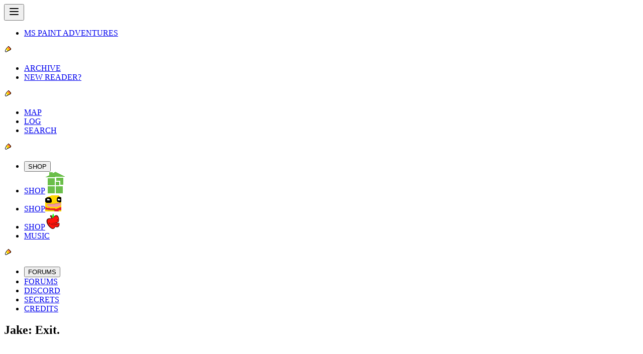

--- FILE ---
content_type: text/css; charset=utf-8
request_url: https://www.homestuck.com/assets/index-Ds6a71jO.css
body_size: 16494
content:
@layer properties{@supports (((-webkit-hyphens:none)) and (not (margin-trim:inline))) or ((-moz-orient:inline) and (not (color:rgb(from red r g b)))){*,:before,:after,::backdrop{--tw-rotate-x:initial;--tw-rotate-y:initial;--tw-rotate-z:initial;--tw-skew-x:initial;--tw-skew-y:initial;--tw-border-style:solid;--tw-gradient-position:initial;--tw-gradient-from:#0000;--tw-gradient-via:#0000;--tw-gradient-to:#0000;--tw-gradient-stops:initial;--tw-gradient-via-stops:initial;--tw-gradient-from-position:0%;--tw-gradient-via-position:50%;--tw-gradient-to-position:100%;--tw-leading:initial;--tw-font-weight:initial;--tw-tracking:initial;--tw-ordinal:initial;--tw-slashed-zero:initial;--tw-numeric-figure:initial;--tw-numeric-spacing:initial;--tw-numeric-fraction:initial;--tw-shadow:0 0 #0000;--tw-shadow-color:initial;--tw-shadow-alpha:100%;--tw-inset-shadow:0 0 #0000;--tw-inset-shadow-color:initial;--tw-inset-shadow-alpha:100%;--tw-ring-color:initial;--tw-ring-shadow:0 0 #0000;--tw-inset-ring-color:initial;--tw-inset-ring-shadow:0 0 #0000;--tw-ring-inset:initial;--tw-ring-offset-width:0px;--tw-ring-offset-color:#fff;--tw-ring-offset-shadow:0 0 #0000;--tw-outline-style:solid;--tw-blur:initial;--tw-brightness:initial;--tw-contrast:initial;--tw-grayscale:initial;--tw-hue-rotate:initial;--tw-invert:initial;--tw-opacity:initial;--tw-saturate:initial;--tw-sepia:initial;--tw-drop-shadow:initial;--tw-drop-shadow-color:initial;--tw-drop-shadow-alpha:100%;--tw-drop-shadow-size:initial;--tw-duration:initial;--tw-text-shadow-color:initial;--tw-text-shadow-alpha:100%;--tw-animation-delay:0s;--tw-animation-direction:normal;--tw-animation-duration:initial;--tw-animation-fill-mode:none;--tw-animation-iteration-count:1;--tw-enter-blur:0;--tw-enter-opacity:1;--tw-enter-rotate:0;--tw-enter-scale:1;--tw-enter-translate-x:0;--tw-enter-translate-y:0;--tw-exit-blur:0;--tw-exit-opacity:1;--tw-exit-rotate:0;--tw-exit-scale:1;--tw-exit-translate-x:0;--tw-exit-translate-y:0}}}@layer theme{:root,:host{--font-sans:"Verdana",sans-serif;--font-serif:"Adobe Garamond Pro",serif;--font-mono:"Courier New",monospace;--color-gray-400:oklch(70.7% .022 261.325);--color-black:#000;--color-white:#fff;--spacing:.25rem;--breakpoint-sm:450px;--breakpoint-md:650px;--breakpoint-lg:950px;--breakpoint-xl:1280px;--breakpoint-2xl:1920px;--container-3xs:200px;--container-2xs:325px;--container-xs:450px;--container-sm:525px;--container-md:575px;--container-lg:650px;--container-xl:775px;--container-2xl:850px;--container-3xl:900px;--container-4xl:950px;--container-5xl:1000px;--container-6xl:1050px;--container-7xl:1080px;--text-xs:.75rem;--text-xs--line-height:calc(1/.75);--text-sm:.875rem;--text-sm--line-height:calc(1.25/.875);--text-base:1rem;--text-base--line-height: 1.5 ;--text-lg:1.125rem;--text-lg--line-height:calc(1.75/1.125);--text-xl:1.25rem;--text-xl--line-height:calc(1.75/1.25);--text-2xl:1.5rem;--text-2xl--line-height:calc(2/1.5);--text-3xl:1.875rem;--text-3xl--line-height: 1.2 ;--text-4xl:2.25rem;--text-4xl--line-height:calc(2.5/2.25);--text-5xl:3rem;--text-5xl--line-height:1;--text-6xl:3.75rem;--text-6xl--line-height:1;--text-7xl:4.5rem;--text-7xl--line-height:1;--text-8xl:6rem;--text-8xl--line-height:1;--text-9xl:8rem;--text-9xl--line-height:1;--font-weight-normal:400;--font-weight-bold:700;--tracking-tighter:-.05em;--radius-xs:calc(var(--radius)*.5);--radius-sm:calc(var(--radius)*.75);--radius-lg:calc(var(--radius)*1.25);--radius-xl:calc(var(--radius)*1.5);--drop-shadow-xs:0 1px 1px #0000000d;--default-transition-duration:.15s;--default-transition-timing-function:cubic-bezier(.4,0,.2,1);--default-font-family:var(--font-sans);--default-mono-font-family:var(--font-mono);--color-john:#0715cd;--color-ghostytrickster:#0715cd;--color-ectobiologist:#0715cd;--color-rose:#b536da;--color-tentacletherapist:#b536da;--color-dave:#e00707;--color-turntechgodhead:#e00707;--color-jade:#4ac925;--color-gardengnostic:#4ac925;--color-jane:#00d5f2;--color-jane-epilogues:#0097d7;--color-gutsygumshoe:#00d5f2;--color-gutsygumshoe-epilogues:#0097d7;--color-jake:#1f9400;--color-golgothasterror:#1f9400;--color-dirk:#f2a400;--color-timaeustestified:#f2a400;--color-autoresponder:#e00707;--color-lil-hal:#e00707;--color-timaeustestified-red:#e00707;--color-roxy:#ff6ff2;--color-tipsygnostalgic:#ff6ff2;--color-harry:#0671cd;--color-thespiansglamor:#0671cd;--color-yiffy:#d00009;--color-tavvy:#450077;--color-tavros-kid:#450077;--color-glutinousgymnast:#450077;--color-vrissy:#005682;--color-adamantgriftress:#005682;--color-joey:#71daff;--color-jude:#d3ff8f;--color-imode:#bdb49c;--color-ideogramicdramaturgy:#bdb49c;--color-silas:#71d666;--color-avril:#ffc600;--color-steezyheadbanger:#ffc600;--color-obama:#000;--color-fedorafreak:#4b4b4b;--color-troll:#c4c4c4;--color-troll-1:#ffba29;--color-troll-2:#ff9000;--color-troll-3:#ff4200;--color-troll-red:red;--color-troll-rust:#a10000;--color-troll-bronze:#a25203;--color-troll-gold:#a1a100;--color-troll-lime:#678900;--color-troll-olive:#336601;--color-troll-jade:#078446;--color-troll-teal:#008282;--color-troll-blue:#004182;--color-troll-indigo:#0121cb;--color-troll-purple:#440a7f;--color-troll-violet:#6a006a;--color-troll-fuchsia:#99004d;--color-troll-hemospectrum:linear-gradient(to right,var(--color-troll-rust)calc((100%/12)*1),var(--color-troll-bronze)calc((100%/12)*1)calc((100%/12)*2),var(--color-troll-gold)16.7% 25%,var(--color-troll-lime)25% 33.3%,var(--color-troll-olive)33.3% 41.7%,var(--color-troll-jade)41.7% 50%,var(--color-troll-teal)50% 58.3%,var(--color-troll-blue)58.3% 66.7%,var(--color-troll-indigo)66.7% 75%,var(--color-troll-purple)75% 83.3%,var(--color-troll-violet)83.3% 91.7%,var(--color-troll-fuchsia)91.7%);--color-aradia:#a10000;--color-aradia-blue:#000056;--color-apocalypsearisen:#a10000;--color-apocalypsearisen-blue:#000056;--color-aradiabot:#000056;--color-tavros:#a16000;--color-adiostoreador:#a16000;--color-sollux:#a1a100;--color-twinarmageddons:#a1a100;--color-karkat:#626262;--color-karkat-epilogues:#7c7e81;--color-karkat-red:red;--color-carcinogeneticist:#626262;--color-carcinogeneticist-epilogues:#7c7e81;--color-carcinogeneticist-red:red;--color-nepeta:#416600;--color-arseniccatnip:#416600;--color-kanaya:#008141;--color-grimauxiliatrix:#008141;--color-terezi:#008282;--color-gallowscalibrator:#008282;--color-vriska:#005682;--color-arachnidsgrip:#005682;--color-equius:#000056;--color-centaurstesticle:#000056;--color-gamzee:#2b0057;--color-terminallycapricious:#2b0057;--color-eridan:#6a006a;--color-eridan-epilogues:#7e0048;--color-caligulasaquarium:#6a006a;--color-caligulasaquarium-epilogues:#7e0048;--color-feferi:#77003c;--color-cuttlefishculler:#77003c;--color-damara:#a10000;--color-rufioh:#a16000;--color-mituna:#a1a100;--color-kankri:red;--color-meulin:#416600;--color-porrim:#008141;--color-latula:#008282;--color-aranea:#005682;--color-horuss:#000056;--color-kurloz:#2b0057;--color-cronus:#6a006a;--color-meenah:#77003c;--color-ruthie:#a10000;--color-recidivousgainsayer:#a10000;--color-alfonz:#416600;--color-swifer:#078446;--color-cliper:#078446;--color-motter:#000056;--color-cherub:#0b4100;--color-cherub-red:red;--color-cherub-green:#2ed73a;--color-caliborn:#323232;--color-caliborn-felt:#2ed73a;--color-caliborn-felt-epilogues:#009c68;--color-caliborn-red:red;--color-calliope:#929292;--color-calliope-epilogues:#a1a3a6;--color-calliope-alt:red;--color-calliope-al:red;--color-calliope-red:red;--color-calliope-green:#2ed73a;--color-lord-english:#2ed73a;--color-lord-english-dark-red:#950015;--color-lord-english-red:#df0000;--color-lord-english-orange:#ff6000;--color-lord-english-yellow:#ffea00;--color-lord-english-green:#008140;--color-lord-english-blue:#4040fd;--color-lord-english-purple:#a357ff;--color-doc-scratch:#fff;--color-itchy:#ffea00;--color-doze:#4040fd;--color-trace:#df0000;--color-clover:#a357ff;--color-fin:#ff6000;--color-die:#008140;--color-crowbar:#950015;--color-snowman:#000;--color-stitch:#ffea00;--color-sawbuck:#4040fd;--color-matchsticks:#df0000;--color-eggs:#a357ff;--color-biscuits:#ff6000;--color-quarters:#008140;--color-cans:#950015;--color-harlequinsprite:#00d5f2;--color-nannasprite:#00d5f2;--color-jaspersprite:#f141ef;--color-crowsprite:#f2a400;--color-calsprite:#f2a400;--color-davesprite:#f2a400;--color-becsprite:#1f9400;--color-jadesprite:#1f9400;--color-tavrisprite:#0715cd;--color-tavrosprite:#0715cd;--color-gcatavrosprite:#0715cd;--color-fefetasprite:#b536da;--color-rosesprite:#b536da;--color-jasprosesprite:#b536da;--color-jasprosesprite-prefix:#f141ef;--color-arquiusprite:#e00707;--color-erisolsprite:#4ac925;--color-nepetasprite:#4ac925;--color-davepetasprite:#f2a400;--color-davepetasprite-prefix:#4ac925;--color-frogsprite:#a10000;--color-aradiasprite:#a10000;--color-tinkersprite:#a16000;--color-bicyclopsprite:#a1a100;--color-crabsprite:#626262;--color-pouncesprite:#416600;--color-mothersprite:#008141;--color-dragonsprite:#008282;--color-spidersprite:#005682;--color-aurthoursprite:#000056;--color-goatsprite:#2b0057;--color-seahorsesprite:#6a006a;--color-glbgolybsprite:#77003c;--color-sburb-alpha:red;--color-sburb-beta:#4ce24e;--color-sburb-omega:#f2a400;--color-sgrub:#900fff;--color-green-sun:#00ed4f;--color-green-sun-alt:#00d246;--color-prospit:#e49700;--color-prospit-icon:#ffff01;--color-derse:#9700e4;--color-derse-icon:#ff01fe;--color-space:#000;--color-space-icon:#fff;--color-time:#b70d0e;--color-time-icon:#ff2106;--color-mind:#00923d;--color-mind-icon:#06ffc9;--color-heart:#55142a;--color-heart-icon:#bd1864;--color-hope:#ffde55;--color-hope-icon:#fdfdfd;--color-rage:#520c61;--color-rage-icon:#9c4dad;--color-breath:#4379e6;--color-breath-icon:#47dff9;--color-blood:#3e1601;--color-blood-icon:#ba1016;--color-life:#a49787;--color-life-icon:#72eb34;--color-doom:#306800;--color-doom-icon:#000;--color-light:#f0840c;--color-light-icon:#f6fa4e;--color-void:#104ea2;--color-void-icon:#001a58;--color-gavagecunctation:#8e5594;--color-mspa-1:#eee;--color-mspa-2:#e0e0e0;--color-mspa-3:#c6c6c6;--color-mspa-4:#b8b8b8;--color-mspa-5:#7b7b7b;--color-mspa-6:#535353;--color-mspa-50:#f7f7f7;--color-mspa-100:#eee;--color-mspa-200:#e0e0e0;--color-mspa-300:#c6c6c6;--color-mspa-400:#b8b8b8;--color-mspa-500:#9a9a9a;--color-mspa-600:#7b7b7b;--color-mspa-700:#535353;--color-mspa-800:#3c3c3c;--color-mspa-900:#323232;--color-mspa-950:#1f1f1f;--color-felt-1:#2cff4b;--color-felt-2:#2ed73a;--color-felt-3:#168500;--color-felt-4:#0e4603;--color-felt-5:#073c00;--color-felt-6:#082a00;--color-felt-7:#042300;--color-felt-50:#2cff4b;--color-felt-100:#2ed73a;--color-felt-200:#1cbc1b;--color-felt-300:#18a00b;--color-felt-400:#168500;--color-felt-500:#147002;--color-felt-600:#115b03;--color-felt-700:#0e4603;--color-felt-800:#073c00;--color-felt-900:#082a00;--color-felt-950:#042300;--color-strife-1:#00e371;--color-strife-2:#00c661;--color-strife-3:#008c45;--color-strife-4:#00603b;--color-strife-50:#00e371;--color-strife-100:#00d569;--color-strife-200:#00c661;--color-strife-300:#00b358;--color-strife-400:#009f4e;--color-strife-500:#008c45;--color-strife-600:#007d43;--color-strife-700:#006f40;--color-strife-800:#00603b;--color-strife-900:#004930;--color-strife-950:#003324;--color-pesterchum-50:#faff9b;--color-pesterchum-100:#fff700;--color-pesterchum-200:#ffe200;--color-pesterchum-300:#ffcb00;--color-pesterchum-400:#ffc316;--color-pesterchum-500:#ffb400;--color-pesterchum-600:orange;--color-pesterchum-700:#f79900;--color-pesterchum-800:#df9200;--color-pesterchum-900:#c18800;--color-pesterchum-950:#ad7800;--color-grist-50:oklch(82% .06 254);--color-grist-100:oklch(78% .08 255);--color-grist-200:oklch(74% .12 256);--color-grist-300:oklch(70% .15 257);--color-grist-400:oklch(66% .14 258);--color-grist-500:oklch(62% .12 259);--color-grist-600:oklch(58% .15 260);--color-grist-700:oklch(54% .18 261);--color-grist-800:oklch(50% .19 262);--color-grist-900:oklch(46% .17 263);--color-grist-950:oklch(42% .15 264);--color-trickster-red:#ffd1d1;--color-trickster-orange:#ffe6d1;--color-trickster-yellow:#fff6d1;--color-trickster-green:#d1ffe3;--color-trickster-cyan:#d1f9ff;--color-trickster-blue:#d1dcff;--color-trickster-purple:#f0d1ff;--color-trickster-violet:#ff73fd;--color-background:var(--background);--color-main:var(--main);--color-main-foreground:var(--main-foreground);--color-card:var(--card);--color-card-foreground:var(--card-foreground);--color-popover:var(--popover);--color-popover-foreground:var(--popover-foreground);--color-primary:var(--primary);--color-primary-foreground:var(--primary-foreground);--color-primary-border:var(--primary)}@supports (color:color-mix(in lab,red,red)){:root,:host{--color-primary-border:color-mix(in oklch,var(--primary)100%,black 40%)}}:root,:host{--color-secondary:var(--secondary);--color-secondary-foreground:var(--secondary-foreground);--color-secondary-border:var(--secondary)}@supports (color:color-mix(in lab,red,red)){:root,:host{--color-secondary-border:color-mix(in oklch,var(--secondary)100%,black 40%)}}:root,:host{--color-destructive:var(--destructive);--color-destructive-foreground:var(--destructive-foreground);--color-destructive-border:var(--destructive)}@supports (color:color-mix(in lab,red,red)){:root,:host{--color-destructive-border:color-mix(in oklch,var(--destructive)100%,black 40%)}}:root,:host{--color-muted:var(--muted);--color-muted-foreground:var(--muted-foreground);--color-accent:var(--accent);--color-accent-foreground:var(--accent-foreground);--color-border:var(--border);--color-input:var(--input);--color-ring:var(--ring);--color-toast-outline:var(--toast-outline);--color-toast-border:var(--toast-border);--radius-2xs:calc(var(--radius)*.25);--radius-base:var(--radius);--radius-max:calc(var(--radius)*Infinity);--border-image-openbound:url("data:image/svg+xml;utf8,<svg xmlns='http://www.w3.org/2000/svg' width='10' height='10' viewBox='0 0 10 10'><path d='M3,0H7V1H9V3H10V7H9V9H7V10H3V9H1V7H0V3H1V1H3V0ZM2,2V3H1V7H2V8H3V9H7V8H8V7H9V3H8V2H7V1H3V2H2Z' fill='%23c6c6c6'/><path d='M2,2H3V1H7V2H8V3H9V7H8V8H7V9H3V8H2V7H1V3H2V2ZM3,3H2V7H3V8H7V7H8V3H7V2H3V3Z' fill='%23b8b8b8'/></svg>") 4/.5rem/.25rem;--container-prose:65ch;--font-adobe-garamond-pro:"Adobe Garamond Pro",serif;--font-homestuck:"Homestuck",monospace;--text-2xs:.625rem;--text-2xs--line-height:calc(.75/.625);--text-3xs:.5rem;--animate-marquee:scroll 20s linear infinite;--animate-marquee2:marquee2 5s linear infinite;--animate-text-ultimate-reward:text-ultimate-reward 5.4s steps(9,jump-none)infinite;--animate-text-lord-english:text-lord-english .75s steps(15,jump-none)infinite;--animate-bg-lord-english:bg-lord-english .75s steps(15,jump-none)infinite;--animate-text-trickster:text-trickster steps(7,jump-end).35s infinite;--animate-bg-trickster:bg-trickster steps(7,jump-end).35s infinite;--animate-text-green-sun:text-green-sun .1s steps(2,jump-end)infinite;--animate-bg-green-sun:bg-green-sun .1s steps(2,jump-end)infinite;--animate-bg-universe-red:bg-universe-red .1s steps(2,jump-end)infinite;--animate-text-universe-red:text-universe-red .1s steps(2,jump-end)infinite;--animate-bg-universe-blue:bg-universe-blue .1s steps(2,jump-end)infinite;--animate-text-universe-blue:text-universe-blue .1s steps(2,jump-end)infinite;--shadow-aliased:.125rem .125rem 0 0;--shadow-aliased-2:.125rem .125rem 0 0,.25rem .25rem 0 0;--extrude--x-tl:1;--extrude--y-tl:1;--extrude--x-tr:-1;--extrude--y-tr:1;--extrude--x-bl:1;--extrude--y-bl:-1;--extrude--x-br:-1;--extrude--y-br:-1;--shadow-extrude-sm:calc(1px*var(--extrude-x))calc(1px*var(--extrude-y))0px var(--tw-shadow-color,#000);--shadow-extrude-base:calc(1px*var(--extrude-x))calc(1px*var(--extrude-y))0px var(--tw-shadow-color,#000),calc(2px*var(--extrude-x))calc(2px*var(--extrude-y))0px var(--tw-shadow-color,#000);--shadow-extrude-lg:calc(1px*var(--extrude-x))calc(1px*var(--extrude-y))0px var(--tw-shadow-color,#000),calc(2px*var(--extrude-x))calc(2px*var(--extrude-y))0px var(--tw-shadow-color,#000),calc(3px*var(--extrude-x))calc(3px*var(--extrude-y))0px var(--tw-shadow-color,#000);--shadow-extrude-xl:calc(1px*var(--extrude-x))calc(1px*var(--extrude-y))0px var(--tw-shadow-color,#000),calc(2px*var(--extrude-x))calc(2px*var(--extrude-y))0px var(--tw-shadow-color,#000),calc(3px*var(--extrude-x))calc(3px*var(--extrude-y))0px var(--tw-shadow-color,#000),calc(4px*var(--extrude-x))calc(4px*var(--extrude-y))0px var(--tw-shadow-color,#000);--text-shadow-extrude-sm:calc(1px*var(--extrude-x))calc(1px*var(--extrude-y))0px var(--tw-text-shadow-color,#000);--text-shadow-extrude-base:calc(1px*var(--extrude-x))calc(1px*var(--extrude-y))0px var(--tw-text-shadow-color,#000),calc(2px*var(--extrude-x))calc(2px*var(--extrude-y))0px var(--tw-text-shadow-color,#000);--text-shadow-extrude-lg:calc(1px*var(--extrude-x))calc(1px*var(--extrude-y))0px var(--tw-text-shadow-color,#000),calc(2px*var(--extrude-x))calc(2px*var(--extrude-y))0px var(--tw-text-shadow-color,#000),calc(3px*var(--extrude-x))calc(3px*var(--extrude-y))0px var(--tw-text-shadow-color,#000);--text-shadow-extrude-xl:calc(1px*var(--extrude-x))calc(1px*var(--extrude-y))0px var(--tw-text-shadow-color,#000),calc(2px*var(--extrude-x))calc(2px*var(--extrude-y))0px var(--tw-text-shadow-color,#000),calc(3px*var(--extrude-x))calc(3px*var(--extrude-y))0px var(--tw-text-shadow-color,#000),calc(4px*var(--extrude-x))calc(4px*var(--extrude-y))0px var(--tw-text-shadow-color,#000);--text-shadow-outline:-1px -1px 0px #000,0px -1px 0 #000,1px -1px 0px #000,-1px 0px 0 #000,1px 0px 0px #000,-1px 1px 0 #000,0px 1px 0px #000,1px 1px 0 #000;--drop-shadow-extrude:drop-shadow(4px 4px 0px #000);--animate-text-sweet-catch:text-sweet-catch .1s steps(2,jump-end)infinite;--animate-text-sweet-catch-blue:text-sweet-catch-blue .1s steps(2,jump-end)infinite;--animate-text-corpsesmooch:text-corpsesmooch .11s steps(2,jump-end)infinite;--animate-text-exclamation:text-exclamation .1s steps(2,jump-end)infinite;--animate-text-a6a5a1-header:text-a6a5a1-combo .1s steps(2,jump-end)infinite;--font-comic-sans:"Comic Sans MS","Comic Sans","ComicRelief",cursive;--font-comic-mono:"Courier New","CourierPrime",courier,monospace;--text-outline-sm:-1px -1px 1px #fff,1px -1px 1px #fff,-1px 1px 1px #fff,1px 1px 1px #fff;--text-shadow-vriska:0px 1px 1px #00568280,0px 1px 2px #00568280;--text-shadow-gamzee:0px 1px 1px #2b0057cc,0px 1px 2px #2b005780;--text-blur-karkat:0px 2px 3px #626262;--text-blur-dave:0px 1px 2px #e00707;--text-blur-100-john:0px 1px 2px #0715cd;--text-blur-200-john:0px 2px 3px #0715cd;--text-blur-300-john:0px 4px 4px #0715cd;--color-hussie:#000;--color-caliborn-muddy:#126628;--color-prompt-lock:#d4d4d4;--color-crockertier:red;--color-a6a5a1-bg:#232323;--color-leprechaun-star:#ffa200;--color-leprechaun-heart:#ff7cd9;--color-leprechaun-horseshoe:#ba8cfe;--captchalogue-width:148px;--captchalogue-height:188px;--captchalogue-clip-card:polygon(0 0,70% 0,70% 11%,83% 11%,83% 22%,97% 22%,97% 98%,0 98%);--captchalogue-clip-card-shadow:polygon(0 0,70% 0,73% 2%,73% 11%,83% 11%,86% 13%,86% 22%,97% 22%,100% 24%,100% 100%,3% 100%,0 98%);--captchalogue-clip-inner:polygon(9% 10%,50% 10%,50% 16%,70% 16%,70% 32%,78% 32%,78% 86%,9% 86%);--captchalogue-clip-inner-shadow:polygon(9% 10%,50% 10%,53% 12%,53% 16%,70% 16%,73% 18%,73% 32%,78% 32%,81% 34%,81% 88%,12% 88%,9% 86%);--animate-text-lord-english-shadow:text-lord-english-shadow .11s steps(2,jump-end)infinite;--animate-text-lord-english-yellow-red:text-lord-english-yellow-red .11s steps(2,jump-end)infinite;--animate-text-lord-english-blue-purple:text-lord-english-blue-purple .11s steps(2,jump-end)infinite;--animate-text-lord-english-red-yellow:text-lord-english-yellow-red .11s steps(2,jump-end)infinite reverse;--animate-text-lord-english-purple-blue:text-lord-english-blue-purple .11s steps(2,jump-end)infinite reverse;--animate-text-lord-english-orange-maroon:text-lord-english-orange-maroon .11s steps(2,jump-end)infinite;--animate-text-lord-english-green-yellow:text-lord-english-green-yellow .11s steps(2,jump-end)infinite;--animate-text-lord-english-maroon-orange:text-lord-english-orange-maroon .11s steps(2,jump-end)infinite reverse;--animate-text-lord-english-yellow-green:text-lord-english-green-yellow .11s steps(2,jump-end)infinite reverse}}@layer base{*,:after,:before,::backdrop{box-sizing:border-box;border:0 solid;margin:0;padding:0}::file-selector-button{box-sizing:border-box;border:0 solid;margin:0;padding:0}html,:host{-webkit-text-size-adjust:100%;tab-size:4;line-height:1.5;font-family:var(--default-font-family,ui-sans-serif,system-ui,sans-serif,"Apple Color Emoji","Segoe UI Emoji","Segoe UI Symbol","Noto Color Emoji");font-feature-settings:var(--default-font-feature-settings,normal);font-variation-settings:var(--default-font-variation-settings,normal);-webkit-tap-highlight-color:transparent}hr{height:0;color:inherit;border-top-width:1px}abbr:where([title]){-webkit-text-decoration:underline dotted;text-decoration:underline dotted}h1,h2,h3,h4,h5,h6{font-size:inherit;font-weight:inherit}a{color:inherit;-webkit-text-decoration:inherit;text-decoration:inherit}b,strong{font-weight:bolder}code,kbd,samp,pre{font-family:var(--default-mono-font-family,ui-monospace,SFMono-Regular,Menlo,Monaco,Consolas,"Liberation Mono","Courier New",monospace);font-feature-settings:var(--default-mono-font-feature-settings,normal);font-variation-settings:var(--default-mono-font-variation-settings,normal);font-size:1em}small{font-size:80%}sub,sup{vertical-align:baseline;font-size:75%;line-height:0;position:relative}sub{bottom:-.25em}sup{top:-.5em}table{text-indent:0;border-color:inherit;border-collapse:collapse}:-moz-focusring{outline:auto}progress{vertical-align:baseline}summary{display:list-item}ol,ul,menu{list-style:none}img,svg,video,canvas,audio,iframe,embed,object{vertical-align:middle;display:block}img,video{max-width:100%;height:auto}button,input,select,optgroup,textarea{font:inherit;font-feature-settings:inherit;font-variation-settings:inherit;letter-spacing:inherit;color:inherit;opacity:1;background-color:#0000;border-radius:0}::file-selector-button{font:inherit;font-feature-settings:inherit;font-variation-settings:inherit;letter-spacing:inherit;color:inherit;opacity:1;background-color:#0000;border-radius:0}:where(select:is([multiple],[size])) optgroup{font-weight:bolder}:where(select:is([multiple],[size])) optgroup option{padding-inline-start:20px}::file-selector-button{margin-inline-end:4px}::placeholder{opacity:1}@supports (not ((-webkit-appearance:-apple-pay-button))) or (contain-intrinsic-size:1px){::placeholder{color:currentColor}@supports (color:color-mix(in lab,red,red)){::placeholder{color:color-mix(in oklab,currentcolor 50%,transparent)}}}textarea{resize:vertical}::-webkit-search-decoration{-webkit-appearance:none}::-webkit-date-and-time-value{min-height:1lh;text-align:inherit}::-webkit-datetime-edit{display:inline-flex}::-webkit-datetime-edit-fields-wrapper{padding:0}::-webkit-datetime-edit{padding-block:0}::-webkit-datetime-edit-year-field{padding-block:0}::-webkit-datetime-edit-month-field{padding-block:0}::-webkit-datetime-edit-day-field{padding-block:0}::-webkit-datetime-edit-hour-field{padding-block:0}::-webkit-datetime-edit-minute-field{padding-block:0}::-webkit-datetime-edit-second-field{padding-block:0}::-webkit-datetime-edit-millisecond-field{padding-block:0}::-webkit-datetime-edit-meridiem-field{padding-block:0}::-webkit-calendar-picker-indicator{line-height:1}:-moz-ui-invalid{box-shadow:none}button,input:where([type=button],[type=reset],[type=submit]){appearance:button}::file-selector-button{appearance:button}::-webkit-inner-spin-button{height:auto}::-webkit-outer-spin-button{height:auto}[hidden]:where(:not([hidden=until-found])){display:none!important}}@layer components;@layer utilities{.pointer-events-none{pointer-events:none}.collapse{visibility:collapse}.invisible{visibility:hidden}.visible{visibility:visible}.absolute{position:absolute}.fixed{position:fixed}.relative{position:relative}.static{position:static}.sticky{position:sticky}.inset-0{inset:calc(var(--spacing)*0)}.inset-\[15px_16px_10px_6px\]{inset:15px 16px 10px 6px}.inset-\[18px_33px_26px_13px\]{inset:18px 33px 26px 13px}.inset-\[25px_33px_20px_13px\]{inset:25px 33px 20px 13px}.inset-\[33px_61px_48px_30px\]{inset:33px 61px 48px 30px}.top-0{top:calc(var(--spacing)*0)}.top-\[1em\]{top:1em}.top-\[6px\]{top:6px}.bottom-\[6px\]{bottom:6px}.left-0{left:calc(var(--spacing)*0)}.left-\[0\.25em\]{left:.25em}.left-\[6px\]{left:6px}.left-\[12px\]{left:12px}.left-\[50\%\]{left:50%}.isolate{isolation:isolate}.z-1{z-index:1}.z-2{z-index:2}.z-5{z-index:5}.z-10{z-index:10}.z-50{z-index:50}.z-51{z-index:51}.z-1000{z-index:1000}.z-1001{z-index:1001}.container{width:100%}@media(min-width:450px){.container{max-width:450px}}@media(min-width:650px){.container{max-width:650px}}@media(min-width:950px){.container{max-width:950px}}@media(min-width:1280px){.container{max-width:1280px}}@media(min-width:1920px){.container{max-width:1920px}}.m-2{margin:calc(var(--spacing)*2)}.m-4{margin:calc(var(--spacing)*4)}.m-5{margin:calc(var(--spacing)*5)}.m-auto{margin:auto}.mx-1{margin-inline:calc(var(--spacing)*1)}.mx-8{margin-inline:calc(var(--spacing)*8)}.mx-auto{margin-inline:auto}.my-2{margin-block:calc(var(--spacing)*2)}.my-3{margin-block:calc(var(--spacing)*3)}.my-4{margin-block:calc(var(--spacing)*4)}.my-5{margin-block:calc(var(--spacing)*5)}.my-8{margin-block:calc(var(--spacing)*8)}.my-15{margin-block:calc(var(--spacing)*15)}.mt-1{margin-top:calc(var(--spacing)*1)}.mt-2{margin-top:calc(var(--spacing)*2)}.mt-4{margin-top:calc(var(--spacing)*4)}.mt-8{margin-top:calc(var(--spacing)*8)}.mt-\[8px\]{margin-top:8px}.mr-1{margin-right:calc(var(--spacing)*1)}.mr-2{margin-right:calc(var(--spacing)*2)}.mr-3{margin-right:calc(var(--spacing)*3)}.mb-1{margin-bottom:calc(var(--spacing)*1)}.mb-2{margin-bottom:calc(var(--spacing)*2)}.mb-3{margin-bottom:calc(var(--spacing)*3)}.mb-4{margin-bottom:calc(var(--spacing)*4)}.mb-5{margin-bottom:calc(var(--spacing)*5)}.mb-6{margin-bottom:calc(var(--spacing)*6)}.mb-10{margin-bottom:calc(var(--spacing)*10)}.mb-15{margin-bottom:calc(var(--spacing)*15)}.mb-\[8px\]{margin-bottom:8px}.ml-2{margin-left:calc(var(--spacing)*2)}.ml-3{margin-left:calc(var(--spacing)*3)}.ml-10{margin-left:calc(var(--spacing)*10)}.ml-20{margin-left:calc(var(--spacing)*20)}.ml-\[12px\]{margin-left:12px}.block{display:block}.contents{display:contents}.flex{display:flex}.grid{display:grid}.hidden{display:none}.hidden\!{display:none!important}.inline{display:inline}.inline\!{display:inline!important}.inline-block{display:inline-block}.table{display:table}.table\!{display:table!important}.aspect-950\/650{aspect-ratio:950/650}.aspect-1280\/720{aspect-ratio:1280/720}.h-4{height:calc(var(--spacing)*4)}.h-\[--captchalogue-height\]{height:--captchalogue-height}.h-\[1\.5em\]{height:1.5em}.h-\[2em\]{height:2em}.h-\[3\.76em\]{height:3.76em}.h-\[10px\]{height:10px}.h-\[16px\]{height:16px}.h-\[24px\]{height:24px}.h-\[36px\]{height:36px}.h-\[38px\]{height:38px}.h-\[60px\]{height:60px}.h-\[100vh\]{height:100vh}.h-\[164px\]{height:164px}.h-\[252px\]{height:252px}.h-\[310px\]{height:310px}.h-fit{height:fit-content}.h-full{height:100%}.w-\(--main-layout-width\){width:var(--main-layout-width)}.w-3xs{width:var(--container-3xs)}.w-4{width:calc(var(--spacing)*4)}.w-\[--captchalogue-width\]{width:--captchalogue-width}.w-\[2\.88em\]{width:2.88em}.w-\[2em\]{width:2em}.w-\[4em\]{width:4em}.w-\[10px\]{width:10px}.w-\[16px\]{width:16px}.w-\[17px\]{width:17px}.w-\[21px\]{width:21px}.w-\[38px\]{width:38px}.w-\[40\%\]{width:40%}.w-\[55px\]{width:55px}.w-\[60\%\]{width:60%}.w-\[164px\]{width:164px}.w-\[212px\]{width:212px}.w-\[400px\]{width:400px}.w-\[600px\]{width:600px}.w-\[650px\]{width:650px}.w-fit{width:fit-content}.w-full{width:100%}.w-xl{width:var(--container-xl)}.max-w-\(--cascade-layout-width\){max-width:var(--cascade-layout-width)}.max-w-\(--main-layout-width\){max-width:var(--main-layout-width)}.max-w-4xl{max-width:var(--container-4xl)}.max-w-320{max-width:calc(var(--spacing)*320)}.max-w-\[88\%\]{max-width:88%}.max-w-\[100vw\]{max-width:100vw}.max-w-\[600px\]{max-width:600px}.max-w-\[650px\]{max-width:650px}.max-w-\[728px\]{max-width:728px}.max-w-\[750px\]{max-width:750px}.max-w-\[1600px\]{max-width:1600px}.max-w-full{max-width:100%}.max-w-lg{max-width:var(--container-lg)}.max-w-xs{max-width:var(--container-xs)}.min-w-\[30px\]{min-width:30px}.shrink{flex-shrink:1}.shrink\!{flex-shrink:1!important}.grow{flex-grow:1}.origin-left{transform-origin:0}.-rotate-5{rotate:-5deg}.-rotate-30{rotate:-30deg}.transform{transform:var(--tw-rotate-x,)var(--tw-rotate-y,)var(--tw-rotate-z,)var(--tw-skew-x,)var(--tw-skew-y,)}.animate-in{animation:enter var(--tw-animation-duration,var(--tw-duration,.15s))var(--tw-ease,ease)var(--tw-animation-delay,0s)var(--tw-animation-iteration-count,1)var(--tw-animation-direction,normal)var(--tw-animation-fill-mode,none)}.animate-marquee{animation:var(--animate-marquee)}.animate-out{animation:exit var(--tw-animation-duration,var(--tw-duration,.15s))var(--tw-ease,ease)var(--tw-animation-delay,0s)var(--tw-animation-iteration-count,1)var(--tw-animation-direction,normal)var(--tw-animation-fill-mode,none)}.animate-text-a6a5a1-header{animation:var(--animate-text-a6a5a1-header)}.animate-text-corpsesmooch{animation:var(--animate-text-corpsesmooch)}.animate-text-exclamation{animation:var(--animate-text-exclamation)}.animate-text-green-sun{animation:var(--animate-text-green-sun)}.animate-text-lord-english-blue-purple{animation:var(--animate-text-lord-english-blue-purple)}.animate-text-lord-english-green-yellow{animation:var(--animate-text-lord-english-green-yellow)}.animate-text-lord-english-maroon-orange{animation:var(--animate-text-lord-english-maroon-orange)}.animate-text-lord-english-orange-maroon{animation:var(--animate-text-lord-english-orange-maroon)}.animate-text-lord-english-purple-blue{animation:var(--animate-text-lord-english-purple-blue)}.animate-text-lord-english-red-yellow{animation:var(--animate-text-lord-english-red-yellow)}.animate-text-lord-english-shadow{animation:var(--animate-text-lord-english-shadow)}.animate-text-lord-english-yellow-green{animation:var(--animate-text-lord-english-yellow-green)}.animate-text-lord-english-yellow-red{animation:var(--animate-text-lord-english-yellow-red)}.animate-text-sweet-catch{animation:var(--animate-text-sweet-catch)}.animate-text-sweet-catch-blue{animation:var(--animate-text-sweet-catch-blue)}.animate-text-trickster{animation:var(--animate-text-trickster)}.animate-text-ultimate-reward{animation:var(--animate-text-ultimate-reward)}.animate-text-universe-blue{animation:var(--animate-text-universe-blue)}.animate-text-universe-red{animation:var(--animate-text-universe-red)}.cursor-pointer{cursor:pointer}.resize{resize:both}.list-\[\'\|\'\]{list-style-type:"|"}.list-disc{list-style-type:disc}.list-none{list-style-type:none}.grid-cols-2{grid-template-columns:repeat(2,minmax(0,1fr))}.flex-col{flex-direction:column}.flex-row{flex-direction:row}.flex-wrap{flex-wrap:wrap}.items-baseline{align-items:baseline}.items-center{align-items:center}.items-end{align-items:flex-end}.items-start{align-items:flex-start}.justify-between{justify-content:space-between}.justify-center{justify-content:center}.gap-1{gap:calc(var(--spacing)*1)}.gap-2{gap:calc(var(--spacing)*2)}.gap-3{gap:calc(var(--spacing)*3)}.gap-4{gap:calc(var(--spacing)*4)}.gap-6{gap:calc(var(--spacing)*6)}.gap-7{gap:calc(var(--spacing)*7)}.gap-8{gap:calc(var(--spacing)*8)}.gap-\[6px\]{gap:6px}.self-center{align-self:center}.self-start{align-self:flex-start}.truncate{text-overflow:ellipsis;white-space:nowrap;overflow:hidden}.overflow-x-auto{overflow-x:auto}.overflow-x-scroll{overflow-x:scroll}.rounded{border-radius:.25rem}.rounded-\[2px\]{border-radius:2px}.rounded-\[4px\]{border-radius:4px}.rounded-sm{border-radius:calc(var(--radius)*.75)}.border,.border-1{border-style:var(--tw-border-style);border-width:1px}.border-3{border-style:var(--tw-border-style);border-width:3px}.border-4{border-style:var(--tw-border-style);border-width:4px}.border-5{border-style:var(--tw-border-style);border-width:5px}.border-y-8{border-block-style:var(--tw-border-style);border-block-width:8px}.border-r-8{border-right-style:var(--tw-border-style);border-right-width:8px}.border-b-1{border-bottom-style:var(--tw-border-style);border-bottom-width:1px}.border-l-8{border-left-style:var(--tw-border-style);border-left-width:8px}.border-dashed{--tw-border-style:dashed;border-style:dashed}.border-none{--tw-border-style:none;border-style:none}.border-solid{--tw-border-style:solid;border-style:solid}.border-\(--background\){border-color:var(--background)}.border-\(--color-classic-tooltip-outline\){border-color:var(--color-classic-tooltip-outline)}.border-\(--color-default-button-outline\){border-color:var(--color-default-button-outline)}.border-\(--color-map-sidebar-1\){border-color:var(--color-map-sidebar-1)}.border-\(--color-map-sidebar-2\){border-color:var(--color-map-sidebar-2)}.border-\(--color-map-sidebar-3\){border-color:var(--color-map-sidebar-3)}.border-\(--color-map-sidebar-4\){border-color:var(--color-map-sidebar-4)}.border-\(--color-map-sidebar-5\){border-color:var(--color-map-sidebar-5)}.border-\(--color-mspa-300\){border-color:var(--color-mspa-300)}.border-\(--main\){border-color:var(--main)}.border-\(--primary-foreground\){border-color:var(--primary-foreground)}.border-\[\#808080\]{border-color:gray}.border-black{border-color:var(--color-black)}.border-gray-400{border-color:var(--color-gray-400)}.bg-\(--background\){background-color:var(--background)}.bg-\(--card\){background-color:var(--card)}.bg-\(--color-a6a5a1-bg\){background-color:var(--color-a6a5a1-bg)}.bg-\(--color-card\){background-color:var(--color-card)}.bg-\(--color-classic-tooltip-background\){background-color:var(--color-classic-tooltip-background)}.bg-\(--color-map-sidebar-1\){background-color:var(--color-map-sidebar-1)}.bg-\(--color-map-sidebar-2\){background-color:var(--color-map-sidebar-2)}.bg-\(--color-map-sidebar-3\){background-color:var(--color-map-sidebar-3)}.bg-\(--color-map-sidebar-4\){background-color:var(--color-map-sidebar-4)}.bg-\(--color-map-sidebar-5\){background-color:var(--color-map-sidebar-5)}.bg-\(--color-mspa-225\){background-color:var(--color-mspa-225)}.bg-\(--color-mspa-650\){background-color:var(--color-mspa-650)}.bg-\(--color-sbahj-blue-santa\){background-color:var(--color-sbahj-blue-santa)}.bg-\(--color-sbahj-yellow\){background-color:var(--color-sbahj-yellow)}.bg-\(--main\){background-color:var(--main)}.bg-\(--nav-background\){background-color:var(--nav-background)}.bg-\(--pesterlog-background\){background-color:var(--pesterlog-background)}.bg-\(--primary\){background-color:var(--primary)}.bg-\(--secondary\){background-color:var(--secondary)}.bg-background{background-color:var(--background)}.bg-black{background-color:var(--color-black)}.bg-black\/40{background-color:#0006}@supports (color:color-mix(in lab,red,red)){.bg-black\/40{background-color:color-mix(in oklab,var(--color-black)40%,transparent)}}.bg-card{background-color:var(--card)}.bg-main{background-color:var(--main)}.bg-white{background-color:var(--color-white)}.bg-linear-to-b{--tw-gradient-position:to bottom}@supports (background-image:linear-gradient(in lab,red,red)){.bg-linear-to-b{--tw-gradient-position:to bottom in oklab}}.bg-linear-to-b{background-image:linear-gradient(var(--tw-gradient-stops))}.bg-linear-to-r{--tw-gradient-position:to right}@supports (background-image:linear-gradient(in lab,red,red)){.bg-linear-to-r{--tw-gradient-position:to right in oklab}}.bg-linear-to-r{background-image:linear-gradient(var(--tw-gradient-stops))}.bg-\[url\(\/logosAndAds\/trickster\/bluetile\.gif\)\]{background-image:url(/logosAndAds/trickster/bluetile.gif)}.bg-\[url\(\/logosAndAds\/trickster\/header_candy\.gif\)\]{background-image:url(/logosAndAds/trickster/header_candy.gif)}.from-\(--color-dave\){--tw-gradient-from:var(--color-dave);--tw-gradient-stops:var(--tw-gradient-via-stops,var(--tw-gradient-position),var(--tw-gradient-from)var(--tw-gradient-from-position),var(--tw-gradient-to)var(--tw-gradient-to-position))}.from-\(--color-default-button-bg\){--tw-gradient-from:var(--color-default-button-bg);--tw-gradient-stops:var(--tw-gradient-via-stops,var(--tw-gradient-position),var(--tw-gradient-from)var(--tw-gradient-from-position),var(--tw-gradient-to)var(--tw-gradient-to-position))}.from-\(--color-dirk\){--tw-gradient-from:var(--color-dirk);--tw-gradient-stops:var(--tw-gradient-via-stops,var(--tw-gradient-position),var(--tw-gradient-from)var(--tw-gradient-from-position),var(--tw-gradient-to)var(--tw-gradient-to-position))}.from-40\%{--tw-gradient-from-position:40%}.via-\(--color-default-button-mid\){--tw-gradient-via:var(--color-default-button-mid);--tw-gradient-via-stops:var(--tw-gradient-position),var(--tw-gradient-from)var(--tw-gradient-from-position),var(--tw-gradient-via)var(--tw-gradient-via-position),var(--tw-gradient-to)var(--tw-gradient-to-position);--tw-gradient-stops:var(--tw-gradient-via-stops)}.to-\(--card\){--tw-gradient-to:var(--card);--tw-gradient-stops:var(--tw-gradient-via-stops,var(--tw-gradient-position),var(--tw-gradient-from)var(--tw-gradient-from-position),var(--tw-gradient-to)var(--tw-gradient-to-position))}.to-\(--color-default-button-fade\){--tw-gradient-to:var(--color-default-button-fade);--tw-gradient-stops:var(--tw-gradient-via-stops,var(--tw-gradient-position),var(--tw-gradient-from)var(--tw-gradient-from-position),var(--tw-gradient-to)var(--tw-gradient-to-position))}.to-\(--color-trickster-yellow\){--tw-gradient-to:var(--color-trickster-yellow);--tw-gradient-stops:var(--tw-gradient-via-stops,var(--tw-gradient-position),var(--tw-gradient-from)var(--tw-gradient-from-position),var(--tw-gradient-to)var(--tw-gradient-to-position))}.bg-clip-text{-webkit-background-clip:text;background-clip:text}.bg-repeat-x{background-repeat:repeat-x}.fill-\(--main\){fill:var(--main)}.stroke-2{stroke-width:2px}.stroke-3{stroke-width:3px}.object-contain{object-fit:contain}.p-0{padding:calc(var(--spacing)*0)}.p-0\.5{padding:calc(var(--spacing)*.5)}.p-0\.25{padding:calc(var(--spacing)*.25)}.p-1{padding:calc(var(--spacing)*1)}.p-2{padding:calc(var(--spacing)*2)}.p-4{padding:calc(var(--spacing)*4)}.p-6{padding:calc(var(--spacing)*6)}.p-15{padding:calc(var(--spacing)*15)}.px-2{padding-inline:calc(var(--spacing)*2)}.px-4{padding-inline:calc(var(--spacing)*4)}.px-6{padding-inline:calc(var(--spacing)*6)}.px-25{padding-inline:calc(var(--spacing)*25)}.py-0{padding-block:calc(var(--spacing)*0)}.py-0\.5{padding-block:calc(var(--spacing)*.5)}.py-2{padding-block:calc(var(--spacing)*2)}.py-3{padding-block:calc(var(--spacing)*3)}.py-4{padding-block:calc(var(--spacing)*4)}.py-6{padding-block:calc(var(--spacing)*6)}.py-8{padding-block:calc(var(--spacing)*8)}.py-10{padding-block:calc(var(--spacing)*10)}.pt-1{padding-top:calc(var(--spacing)*1)}.pt-2{padding-top:calc(var(--spacing)*2)}.pr-1{padding-right:calc(var(--spacing)*1)}.pb-2{padding-bottom:calc(var(--spacing)*2)}.pb-3{padding-bottom:calc(var(--spacing)*3)}.pb-4{padding-bottom:calc(var(--spacing)*4)}.pb-5{padding-bottom:calc(var(--spacing)*5)}.pb-12{padding-bottom:calc(var(--spacing)*12)}.pl-1{padding-left:calc(var(--spacing)*1)}.pl-\[25px\]{padding-left:25px}.text-center{text-align:center}.text-left{text-align:left}.font-\(family-name\:--comic-font\){font-family:var(--comic-font)}.font-\(family-name\:--font-sans-serif\){font-family:var(--font-sans-serif)}.font-\(family-name\:--nav-font\){font-family:var(--nav-font)}.font-comic-sans{font-family:var(--font-comic-sans)}.font-homestuck{font-family:var(--font-homestuck)}.\!text-2xl{font-size:var(--text-2xl)!important;line-height:var(--tw-leading,var(--text-2xl--line-height))!important}.\!text-3xl{font-size:var(--text-3xl)!important;line-height:var(--tw-leading,var(--text-3xl--line-height))!important}.\!text-4xl{font-size:var(--text-4xl)!important;line-height:var(--tw-leading,var(--text-4xl--line-height))!important}.\!text-5xl{font-size:var(--text-5xl)!important;line-height:var(--tw-leading,var(--text-5xl--line-height))!important}.\!text-base{font-size:var(--text-base)!important;line-height:var(--tw-leading,var(--text-base--line-height))!important}.\!text-xl{font-size:var(--text-xl)!important;line-height:var(--tw-leading,var(--text-xl--line-height))!important}.text-2xl{font-size:var(--text-2xl);line-height:var(--tw-leading,var(--text-2xl--line-height))}.text-2xs{font-size:var(--text-2xs);line-height:var(--tw-leading,var(--text-2xs--line-height))}.text-3xl{font-size:var(--text-3xl);line-height:var(--tw-leading,var(--text-3xl--line-height))}.text-4xl{font-size:var(--text-4xl);line-height:var(--tw-leading,var(--text-4xl--line-height))}.text-5xl{font-size:var(--text-5xl);line-height:var(--tw-leading,var(--text-5xl--line-height))}.text-6xl{font-size:var(--text-6xl);line-height:var(--tw-leading,var(--text-6xl--line-height))}.text-7xl{font-size:var(--text-7xl);line-height:var(--tw-leading,var(--text-7xl--line-height))}.text-8xl{font-size:var(--text-8xl);line-height:var(--tw-leading,var(--text-8xl--line-height))}.text-9xl{font-size:var(--text-9xl);line-height:var(--tw-leading,var(--text-9xl--line-height))}.text-\[5\.65rem\]\/17{font-size:5.65rem;line-height:calc(var(--spacing)*17)}.text-\[7rem\]\/25{font-size:7rem;line-height:calc(var(--spacing)*25)}.text-\[10rem\]\/25{font-size:10rem;line-height:calc(var(--spacing)*25)}.text-\[10rem\]\/40{font-size:10rem;line-height:calc(var(--spacing)*40)}.text-base{font-size:var(--text-base);line-height:var(--tw-leading,var(--text-base--line-height))}.text-lg{font-size:var(--text-lg);line-height:var(--tw-leading,var(--text-lg--line-height))}.text-sm{font-size:var(--text-sm);line-height:var(--tw-leading,var(--text-sm--line-height))}.text-xl{font-size:var(--text-xl);line-height:var(--tw-leading,var(--text-xl--line-height))}.text-xs{font-size:var(--text-xs);line-height:var(--tw-leading,var(--text-xs--line-height))}.text-\[0\.4em\]{font-size:.4em}.text-\[0\.6em\]{font-size:.6em}.text-\[0\.35em\]{font-size:.35em}.text-\[1px\]{font-size:1px}.text-\[2px\]{font-size:2px}.text-\[4px\]{font-size:4px}.text-\[5px\]{font-size:5px}.text-\[6px\]{font-size:6px}.text-\[7px\]{font-size:7px}.text-\[8px\]{font-size:8px}.text-\[10px\]{font-size:10px}.text-\[14px\]{font-size:14px}.text-\[24px\]{font-size:24px}.text-\[32px\]{font-size:32px}.text-\[48px\]{font-size:48px}.leading-0\.5{--tw-leading:calc(var(--spacing)*.5);line-height:calc(var(--spacing)*.5)}.leading-0\.75{--tw-leading:calc(var(--spacing)*.75);line-height:calc(var(--spacing)*.75)}.leading-1{--tw-leading:calc(var(--spacing)*1);line-height:calc(var(--spacing)*1)}.leading-2{--tw-leading:calc(var(--spacing)*2);line-height:calc(var(--spacing)*2)}.leading-3{--tw-leading:calc(var(--spacing)*3);line-height:calc(var(--spacing)*3)}.leading-4{--tw-leading:calc(var(--spacing)*4);line-height:calc(var(--spacing)*4)}.leading-5{--tw-leading:calc(var(--spacing)*5);line-height:calc(var(--spacing)*5)}.leading-\[-1\]{--tw-leading:-1;line-height:-1}.leading-none{--tw-leading:1;line-height:1}.\!font-bold{--tw-font-weight:var(--font-weight-bold)!important;font-weight:var(--font-weight-bold)!important}.\!font-normal{--tw-font-weight:var(--font-weight-normal)!important;font-weight:var(--font-weight-normal)!important}.font-bold{--tw-font-weight:var(--font-weight-bold);font-weight:var(--font-weight-bold)}.font-normal{--tw-font-weight:var(--font-weight-normal);font-weight:var(--font-weight-normal)}.tracking-\[-0\.1em\]{--tw-tracking:-.1em;letter-spacing:-.1em}.tracking-\[0\.11em\]{--tw-tracking:.11em;letter-spacing:.11em}.tracking-tighter{--tw-tracking:var(--tracking-tighter);letter-spacing:var(--tracking-tighter)}.wrap-break-word{overflow-wrap:break-word}.break-all{word-break:break-all}.whitespace-nowrap{white-space:nowrap}.\!text-\(--color-red\){color:var(--color-red)!important}.\!text-\(--color-sbahj-cyan\){color:var(--color-sbahj-cyan)!important}.\!text-\(--color-sbahj-dark-pink\){color:var(--color-sbahj-dark-pink)!important}.\!text-\(--color-sbahj-green\){color:var(--color-sbahj-green)!important}.text-\(--card-foreground\){color:var(--card-foreground)}.text-\(--color-aradia\){color:var(--color-aradia)}.text-\(--color-aradiabot\){color:var(--color-aradiabot)}.text-\(--color-aranea\){color:var(--color-aranea)}.text-\(--color-arquiusprite\){color:var(--color-arquiusprite)}.text-\(--color-autoresponder\){color:var(--color-autoresponder)}.text-\(--color-becsprite\){color:var(--color-becsprite)}.text-\(--color-biscuits\){color:var(--color-biscuits)}.text-\(--color-blue\){color:var(--color-blue)}.text-\(--color-caliborn\){color:var(--color-caliborn)}.text-\(--color-caliborn-muddy\){color:var(--color-caliborn-muddy)}.text-\(--color-calliope\){color:var(--color-calliope)}.text-\(--color-calliope-alt\){color:var(--color-calliope-alt)}.text-\(--color-calsprite\){color:var(--color-calsprite)}.text-\(--color-cans\){color:var(--color-cans)}.text-\(--color-clover\){color:var(--color-clover)}.text-\(--color-crockertier\){color:var(--color-crockertier)}.text-\(--color-crowbar\){color:var(--color-crowbar)}.text-\(--color-dave\){color:var(--color-dave)}.text-\(--color-dave-green\){color:var(--color-dave-green)}.text-\(--color-davepetasprite\){color:var(--color-davepetasprite)}.text-\(--color-davepetasprite-prefix\){color:var(--color-davepetasprite-prefix)}.text-\(--color-davesprite\){color:var(--color-davesprite)}.text-\(--color-default-link\){color:var(--color-default-link)}.text-\(--color-die\){color:var(--color-die)}.text-\(--color-dirk\){color:var(--color-dirk)}.text-\(--color-doc-scratch\){color:var(--color-doc-scratch)}.text-\(--color-doze\){color:var(--color-doze)}.text-\(--color-dragonsprite\){color:var(--color-dragonsprite)}.text-\(--color-ectobiology\){color:var(--color-ectobiology)}.text-\(--color-eggs\){color:var(--color-eggs)}.text-\(--color-equius\){color:var(--color-equius)}.text-\(--color-eridan\){color:var(--color-eridan)}.text-\(--color-erisolsprite\){color:var(--color-erisolsprite)}.text-\(--color-fedorafreak\){color:var(--color-fedorafreak)}.text-\(--color-feferi\){color:var(--color-feferi)}.text-\(--color-fefetasprite\){color:var(--color-fefetasprite)}.text-\(--color-felt-100\){color:var(--color-felt-100)}.text-\(--color-felt-700\){color:var(--color-felt-700)}.text-\(--color-fin\){color:var(--color-fin)}.text-\(--color-gamzee\){color:var(--color-gamzee)}.text-\(--color-gcatavrosprite\){color:var(--color-gcatavrosprite)}.text-\(--color-hussie\){color:var(--color-hussie)}.text-\(--color-itchy\){color:var(--color-itchy)}.text-\(--color-jade\){color:var(--color-jade)}.text-\(--color-jadesprite\){color:var(--color-jadesprite)}.text-\(--color-jake\){color:var(--color-jake)}.text-\(--color-jane\){color:var(--color-jane)}.text-\(--color-jaspersprite\){color:var(--color-jaspersprite)}.text-\(--color-jasprosesprite\){color:var(--color-jasprosesprite)}.text-\(--color-jasprosesprite-prefix\){color:var(--color-jasprosesprite-prefix)}.text-\(--color-john\){color:var(--color-john)}.text-\(--color-kanaya\){color:var(--color-kanaya)}.text-\(--color-karkat\){color:var(--color-karkat)}.text-\(--color-karkat-red\){color:var(--color-karkat-red)}.text-\(--color-leprechaun-heart\){color:var(--color-leprechaun-heart)}.text-\(--color-leprechaun-horseshoe\){color:var(--color-leprechaun-horseshoe)}.text-\(--color-leprechaun-star\){color:var(--color-leprechaun-star)}.text-\(--color-lord-english\){color:var(--color-lord-english)}.text-\(--color-map-act6-act6\){color:var(--color-map-act6-act6)}.text-\(--color-map-sidebar-foreground\){color:var(--color-map-sidebar-foreground)}.text-\(--color-matchsticks\){color:var(--color-matchsticks)}.text-\(--color-meenah\){color:var(--color-meenah)}.text-\(--color-mspa-100\){color:var(--color-mspa-100)}.text-\(--color-mspa-250\){color:var(--color-mspa-250)}.text-\(--color-nannasprite\){color:var(--color-nannasprite)}.text-\(--color-nepeta\){color:var(--color-nepeta)}.text-\(--color-nepetasprite\){color:var(--color-nepetasprite)}.text-\(--color-prompt-lock\){color:var(--color-prompt-lock)}.text-\(--color-quarters\){color:var(--color-quarters)}.text-\(--color-recap-100\){color:var(--color-recap-100)}.text-\(--color-recap-200\){color:var(--color-recap-200)}.text-\(--color-recap-300\){color:var(--color-recap-300)}.text-\(--color-recap-400\){color:var(--color-recap-400)}.text-\(--color-recap-500\){color:var(--color-recap-500)}.text-\(--color-recap-600\){color:var(--color-recap-600)}.text-\(--color-recap-700\){color:var(--color-recap-700)}.text-\(--color-recap-800\){color:var(--color-recap-800)}.text-\(--color-red\){color:var(--color-red)}.text-\(--color-rose\){color:var(--color-rose)}.text-\(--color-rosesprite\){color:var(--color-rosesprite)}.text-\(--color-roxy\){color:var(--color-roxy)}.text-\(--color-sawbuck\){color:var(--color-sawbuck)}.text-\(--color-sbahj-dark-yellow\){color:var(--color-sbahj-dark-yellow)}.text-\(--color-sbahj-light-yellow\){color:var(--color-sbahj-light-yellow)}.text-\(--color-sollux\){color:var(--color-sollux)}.text-\(--color-space\){color:var(--color-space)}.text-\(--color-stitch\){color:var(--color-stitch)}.text-\(--color-tavrisprite\){color:var(--color-tavrisprite)}.text-\(--color-tavros\){color:var(--color-tavros)}.text-\(--color-tavrosprite\){color:var(--color-tavrosprite)}.text-\(--color-terezi\){color:var(--color-terezi)}.text-\(--color-the-tumor\){color:var(--color-the-tumor)}.text-\(--color-trace\){color:var(--color-trace)}.text-\(--color-vriska\){color:var(--color-vriska)}.text-\(--link\){color:var(--link)}.text-\(--main-foreground\){color:var(--main-foreground)}.text-\(--nav-background\){color:var(--nav-background)}.text-\(--nav-group-1\){color:var(--nav-group-1)}.text-\(--nav-group-2\){color:var(--nav-group-2)}.text-\(--nav-group-3\){color:var(--nav-group-3)}.text-\(--nav-group-4\){color:var(--nav-group-4)}.text-\(--nav-group-5\){color:var(--nav-group-5)}.text-\(--primary-foreground\){color:var(--primary-foreground)}.text-\(--secondary-foreground\){color:var(--secondary-foreground)}.text-\[rgb\(175\,206\,116\)\]{color:#afce74}.text-black{color:var(--color-black)}.text-card-foreground{color:var(--card-foreground)}.text-current{color:currentColor}.text-primary-foreground{color:var(--primary-foreground)}.text-transparent{color:#0000}.text-white{color:var(--color-white)}.capitalize{text-transform:capitalize}.lowercase{text-transform:lowercase}.uppercase{text-transform:uppercase}.italic{font-style:italic}.ordinal{--tw-ordinal:ordinal;font-variant-numeric:var(--tw-ordinal,)var(--tw-slashed-zero,)var(--tw-numeric-figure,)var(--tw-numeric-spacing,)var(--tw-numeric-fraction,)}.\!no-underline{text-decoration-line:none!important}.line-through{text-decoration-line:line-through}.underline{text-decoration-line:underline}.opacity-60{opacity:.6}.shadow-xs\/100{--tw-shadow-alpha:100%;--tw-shadow:0 1px 2px 0 var(--tw-shadow-color,oklab(0% 0 0));box-shadow:var(--tw-inset-shadow),var(--tw-inset-ring-shadow),var(--tw-ring-offset-shadow),var(--tw-ring-shadow),var(--tw-shadow)}.shadow{--tw-shadow:0 1px 3px 0 var(--tw-shadow-color,#0000001a),0 1px 2px -1px var(--tw-shadow-color,#0000001a);box-shadow:var(--tw-inset-shadow),var(--tw-inset-ring-shadow),var(--tw-ring-offset-shadow),var(--tw-ring-shadow),var(--tw-shadow)}.ring{--tw-ring-shadow:var(--tw-ring-inset,)0 0 0 calc(1px + var(--tw-ring-offset-width))var(--tw-ring-color,currentcolor);box-shadow:var(--tw-inset-shadow),var(--tw-inset-ring-shadow),var(--tw-ring-offset-shadow),var(--tw-ring-shadow),var(--tw-shadow)}.ring\!{--tw-ring-shadow:var(--tw-ring-inset,)0 0 0 calc(1px + var(--tw-ring-offset-width))var(--tw-ring-color,currentcolor)!important;box-shadow:var(--tw-inset-shadow),var(--tw-inset-ring-shadow),var(--tw-ring-offset-shadow),var(--tw-ring-shadow),var(--tw-shadow)!important}.outline{outline-style:var(--tw-outline-style);outline-width:1px}.outline-4{outline-style:var(--tw-outline-style);outline-width:4px}.outline-\(--main\){outline-color:var(--main)}.blur{--tw-blur:blur(8px);filter:var(--tw-blur,)var(--tw-brightness,)var(--tw-contrast,)var(--tw-grayscale,)var(--tw-hue-rotate,)var(--tw-invert,)var(--tw-saturate,)var(--tw-sepia,)var(--tw-drop-shadow,)}.blur-\[2px\]{--tw-blur:blur(2px);filter:var(--tw-blur,)var(--tw-brightness,)var(--tw-contrast,)var(--tw-grayscale,)var(--tw-hue-rotate,)var(--tw-invert,)var(--tw-saturate,)var(--tw-sepia,)var(--tw-drop-shadow,)}.invert{--tw-invert:invert(100%);filter:var(--tw-blur,)var(--tw-brightness,)var(--tw-contrast,)var(--tw-grayscale,)var(--tw-hue-rotate,)var(--tw-invert,)var(--tw-saturate,)var(--tw-sepia,)var(--tw-drop-shadow,)}.filter{filter:var(--tw-blur,)var(--tw-brightness,)var(--tw-contrast,)var(--tw-grayscale,)var(--tw-hue-rotate,)var(--tw-invert,)var(--tw-saturate,)var(--tw-sepia,)var(--tw-drop-shadow,)}.transition{transition-property:color,background-color,border-color,outline-color,text-decoration-color,fill,stroke,--tw-gradient-from,--tw-gradient-via,--tw-gradient-to,opacity,box-shadow,transform,translate,scale,rotate,filter,-webkit-backdrop-filter,backdrop-filter,display,content-visibility,overlay,pointer-events;transition-timing-function:var(--tw-ease,var(--default-transition-timing-function));transition-duration:var(--tw-duration,var(--default-transition-duration))}.duration-300{--tw-duration:.3s;transition-duration:.3s}.\[clip-path\:var\(--captchalogue-clip-card\)\]{clip-path:var(--captchalogue-clip-card)}.\[clip-path\:var\(--captchalogue-clip-card-shadow\)\]{clip-path:var(--captchalogue-clip-card-shadow)}.\[clip-path\:var\(--captchalogue-clip-inner\)\]{clip-path:var(--captchalogue-clip-inner)}.\[clip-path\:var\(--captchalogue-clip-inner-shadow\)\]{clip-path:var(--captchalogue-clip-inner-shadow)}.\[text-align-last\:justify\]{text-align-last:justify}.\[text-shadow\:_0px_0px_8px\]{text-shadow:0 0 8px}.\[text-shadow\:var\(--text-outline-sm\)\]{text-shadow:var(--text-outline-sm)}.animate-text-ultimate-reward{animation-composition:add}.fade-in{--tw-enter-opacity:0}.fade-out{--tw-exit-opacity:0}.paused{animation-play-state:paused}.running{animation-play-state:running}.text-shadow-\(--text-blur-100-john\){text-shadow:var(--text-blur-100-john)}.text-shadow-\(--text-blur-200-john\){text-shadow:var(--text-blur-200-john)}.text-shadow-\(--text-blur-300-john\){text-shadow:var(--text-blur-300-john)}.text-shadow-\(--text-blur-dave\){text-shadow:var(--text-blur-dave)}.text-shadow-\(--text-blur-karkat\){text-shadow:var(--text-blur-karkat)}.text-shadow-\(--text-shadow-extrude-2xl\){text-shadow:var(--text-shadow-extrude-2xl)}.text-shadow-\(--text-shadow-gamzee\){text-shadow:var(--text-shadow-gamzee)}.text-shadow-\(--text-shadow-vriska\){text-shadow:var(--text-shadow-vriska)}.visited\:text-\(--link-visited\):visited{color:var(--link-visited)}@media(hover:hover){.hover\:bg-black:hover{background-color:var(--color-black)}.hover\:from-\(--color-default-button-hover\):hover{--tw-gradient-from:var(--color-default-button-hover);--tw-gradient-stops:var(--tw-gradient-via-stops,var(--tw-gradient-position),var(--tw-gradient-from)var(--tw-gradient-from-position),var(--tw-gradient-to)var(--tw-gradient-to-position))}.hover\:via-\(--color-default-button-hover\):hover{--tw-gradient-via:var(--color-default-button-hover);--tw-gradient-via-stops:var(--tw-gradient-position),var(--tw-gradient-from)var(--tw-gradient-from-position),var(--tw-gradient-via)var(--tw-gradient-via-position),var(--tw-gradient-to)var(--tw-gradient-to-position);--tw-gradient-stops:var(--tw-gradient-via-stops)}.hover\:to-\(--color-default-button-hover\):hover{--tw-gradient-to:var(--color-default-button-hover);--tw-gradient-stops:var(--tw-gradient-via-stops,var(--tw-gradient-position),var(--tw-gradient-from)var(--tw-gradient-from-position),var(--tw-gradient-to)var(--tw-gradient-to-position))}.hover\:text-white:hover{color:var(--color-white)}}.active\:bg-black:active{background-color:var(--color-black)}.active\:text-white:active{color:var(--color-white)}.data-\[state\=closed\]\:data-\[side\=left\]\:animate-out[data-state=closed][data-side=left]{animation:exit var(--tw-animation-duration,var(--tw-duration,.15s))var(--tw-ease,ease)var(--tw-animation-delay,0s)var(--tw-animation-iteration-count,1)var(--tw-animation-direction,normal)var(--tw-animation-fill-mode,none)}.data-\[state\=open\]\:data-\[side\=left\]\:animate-in[data-state=open][data-side=left]{animation:enter var(--tw-animation-duration,var(--tw-duration,.15s))var(--tw-ease,ease)var(--tw-animation-delay,0s)var(--tw-animation-iteration-count,1)var(--tw-animation-direction,normal)var(--tw-animation-fill-mode,none)}@media not all and (min-width:650px){.max-md\:fixed{position:fixed}.max-md\:my-1{margin-block:calc(var(--spacing)*1)}.max-md\:mb-2{margin-bottom:calc(var(--spacing)*2)}.max-md\:block{display:block}.max-md\:hidden{display:none}.max-md\:min-h-\[240px\]{min-height:240px}.max-md\:w-full{width:100%}.max-md\:min-w-\[210vw\]{min-width:210vw}.max-md\:flex-col{flex-direction:column}.max-md\:items-center{align-items:center}.max-md\:self-end{align-self:flex-end}.max-md\:self-start{align-self:flex-start}.max-md\:px-1{padding-inline:calc(var(--spacing)*1)}.max-md\:px-2{padding-inline:calc(var(--spacing)*2)}.max-md\:wrap-anywhere{overflow-wrap:anywhere}.max-md\:drop-shadow-xs{--tw-drop-shadow-size:drop-shadow(0 1px 1px var(--tw-drop-shadow-color,#0000000d));--tw-drop-shadow:drop-shadow(var(--drop-shadow-xs));filter:var(--tw-blur,)var(--tw-brightness,)var(--tw-contrast,)var(--tw-grayscale,)var(--tw-hue-rotate,)var(--tw-invert,)var(--tw-saturate,)var(--tw-sepia,)var(--tw-drop-shadow,)}.max-md\:drop-shadow-black{--tw-drop-shadow-color:#000}@supports (color:color-mix(in lab,red,red)){.max-md\:drop-shadow-black{--tw-drop-shadow-color:color-mix(in oklab,var(--color-black)var(--tw-drop-shadow-alpha),transparent)}}.max-md\:drop-shadow-black{--tw-drop-shadow:var(--tw-drop-shadow-size)}}@media not all and (min-width:450px){.max-sm\:hidden{display:none}}@media(min-width:650px){.md\:m-2{margin:calc(var(--spacing)*2)}.md\:mx-0\.75{margin-inline:calc(var(--spacing)*.75)}.md\:mx-2{margin-inline:calc(var(--spacing)*2)}.md\:mx-3{margin-inline:calc(var(--spacing)*3)}.md\:mx-6{margin-inline:calc(var(--spacing)*6)}.md\:mx-8{margin-inline:calc(var(--spacing)*8)}.md\:my-1{margin-block:calc(var(--spacing)*1)}.md\:mt-2{margin-top:calc(var(--spacing)*2)}.md\:mb-2{margin-bottom:calc(var(--spacing)*2)}.md\:mb-4{margin-bottom:calc(var(--spacing)*4)}.md\:mb-6{margin-bottom:calc(var(--spacing)*6)}.md\:mb-8{margin-bottom:calc(var(--spacing)*8)}.md\:ml-15{margin-left:calc(var(--spacing)*15)}.md\:ml-\[70px\]{margin-left:70px}.md\:ml-\[200px\]{margin-left:200px}.md\:block{display:block}.md\:flex{display:flex}.md\:hidden{display:none}.md\:h-\[110px\]{height:110px}.md\:h-\[3070px\]{height:3070px}.md\:h-\[3560px\]{height:3560px}.md\:min-h-\[450px\]{min-height:450px}.md\:w-\(--card-layout-width\){width:var(--card-layout-width)}.md\:w-\[600px\]{width:600px}.md\:w-\[782px\]{width:782px}.md\:w-\[850px\]{width:850px}.md\:w-\[900px\]{width:900px}.md\:w-\[950px\]{width:950px}.md\:w-full{width:100%}.md\:w-lg{width:var(--container-lg)}.md\:max-w-\(--main-layout-width\){max-width:var(--main-layout-width)}.md\:max-w-4xl{max-width:var(--container-4xl)}.md\:min-w-\[1600px\]{min-width:1600px}.md\:flex-col{flex-direction:column}.md\:items-center{align-items:center}.md\:items-end{align-items:flex-end}.md\:items-start{align-items:flex-start}.md\:justify-between{justify-content:space-between}.md\:justify-center{justify-content:center}.md\:self-center{align-self:center}.md\:self-start{align-self:flex-start}.md\:border-x-2{border-inline-style:var(--tw-border-style);border-inline-width:2px}.md\:border-solid{--tw-border-style:solid;border-style:solid}.md\:border-\(--color-mspa-25\){border-color:var(--color-mspa-25)}.md\:border-\(--color-mspa-700\){border-color:var(--color-mspa-700)}.md\:bg-\(--nav-background\){background-color:var(--nav-background)}.md\:bg-\[url\(\/logosAndAds\/a6a6_bannerframe\.png\)\]{background-image:url(/logosAndAds/a6a6_bannerframe.png)}.md\:bg-\[url\(\/logosAndAds\/trickster\/bannerframe2\.gif\)\]{background-image:url(/logosAndAds/trickster/bannerframe2.gif)}.md\:p-2{padding:calc(var(--spacing)*2)}.md\:px-2{padding-inline:calc(var(--spacing)*2)}.md\:px-20{padding-inline:calc(var(--spacing)*20)}.md\:pt-4{padding-top:calc(var(--spacing)*4)}.md\:pb-10{padding-bottom:calc(var(--spacing)*10)}.md\:pl-2{padding-left:calc(var(--spacing)*2)}.md\:pl-30{padding-left:calc(var(--spacing)*30)}.md\:text-6xl{font-size:var(--text-6xl);line-height:var(--tw-leading,var(--text-6xl--line-height))}.md\:text-7xl{font-size:var(--text-7xl);line-height:var(--tw-leading,var(--text-7xl--line-height))}.md\:text-8xl{font-size:var(--text-8xl);line-height:var(--tw-leading,var(--text-8xl--line-height))}.md\:text-9xl{font-size:var(--text-9xl);line-height:var(--tw-leading,var(--text-9xl--line-height))}.md\:text-\[10px\]{font-size:10px}.md\:text-\[10rem\]{font-size:10rem}.md\:text-\[11rem\]{font-size:11rem}.md\:text-\[15em\]{font-size:15em}.md\:text-\[25em\]{font-size:25em}.md\:leading-none{--tw-leading:1;line-height:1}}@media(min-width:950px){.lg\:block{display:block}.lg\:pl-70{padding-left:calc(var(--spacing)*70)}}.\[\&__button\]\:text-\(--link\) button{color:var(--link)}.\[\&__button\]\:visited\:text-\(--link-visited\) button:visited{color:var(--link-visited)}.\[\&_a\]\:font-bold a{--tw-font-weight:var(--font-weight-bold);font-weight:var(--font-weight-bold)}.\[\&_a\]\:text-\(--color-default-link\) a{color:var(--color-default-link)}.\[\&_a\]\:text-\(--link\) a{color:var(--link)}.\[\&_a\]\:underline a{text-decoration-line:underline}.\[\&_a\]\:visited\:text-\(--link-visited\) a:visited{color:var(--link-visited)}.\[\&_button\]\:cursor-pointer button{cursor:pointer}.\[\&_button\]\:gap-2 button{gap:calc(var(--spacing)*2)}.\[\&_button\]\:p-4 button{padding:calc(var(--spacing)*4)}.\[\&_button\]\:font-normal button{--tw-font-weight:var(--font-weight-normal);font-weight:var(--font-weight-normal)}.\[\&_button\]\:underline button{text-decoration-line:underline}.\[\&_button\]\:disabled\:cursor-not-allowed button:disabled{cursor:not-allowed}.\[\&_button\]\:disabled\:opacity-50 button:disabled{opacity:.5}.\[\&_div\]\:\!my-0 div{margin-block:calc(var(--spacing)*0)!important}.\[\&_div\]\:my-0 div{margin-block:calc(var(--spacing)*0)}.\[\&_h2\]\:mb-2 h2{margin-bottom:calc(var(--spacing)*2)}.\[\&_h2\]\:text-xl h2{font-size:var(--text-xl);line-height:var(--tw-leading,var(--text-xl--line-height))}.\[\&_h2\]\:font-bold h2{--tw-font-weight:var(--font-weight-bold);font-weight:var(--font-weight-bold)}.\[\&_img\]\:mb-1 img{margin-bottom:calc(var(--spacing)*1)}.\[\&_img\]\:h-\(--text-sm--line-height\) img{height:var(--text-sm--line-height)}.\[\&_img\]\:max-w-none img{max-width:none}.\[\&_li\]\:mr-1 li{margin-right:calc(var(--spacing)*1)}.\[\&_li\]\:px-1 li{padding-inline:calc(var(--spacing)*1)}.\[\&_li\]\:pb-1 li{padding-bottom:calc(var(--spacing)*1)}.\[\&_li\]\:pl-1 li{padding-left:calc(var(--spacing)*1)}.\[\&_p\]\:\!m-0 p{margin:calc(var(--spacing)*0)!important}.\[\&_p\]\:mb-4 p{margin-bottom:calc(var(--spacing)*4)}.\[\&_p\]\:p-0 p{padding:calc(var(--spacing)*0)}.\[\&_p\]\:text-center p{text-align:center}.\[\&_p\]\:text-justify p{text-align:justify}.\[\&_p\]\:text-left p{text-align:left}.\[\&_p\]\:font-bold p{--tw-font-weight:var(--font-weight-bold);font-weight:var(--font-weight-bold)}.\[\&_p\]\:text-\(--color-dave\) p{color:var(--color-dave)}.\[\&_p\]\:text-\(--color-jade\) p{color:var(--color-jade)}.\[\&_p\]\:text-\(--color-rose\) p{color:var(--color-rose)}.\[\&_p\]\:underline p{text-decoration-line:underline}.\[\&_p\:not\(\:last-child\)\]\:mb-4 p:not(:last-child){margin-bottom:calc(var(--spacing)*4)}.\[\&_section\]\:flex section{display:flex}.\[\&_section\]\:flex-col section{flex-direction:column}.\[\&_section\]\:items-center section{align-items:center}.\[\&_ul\]\:text-center ul{text-align:center}@media(min-width:650px){.md\:\[\&_ul\]\:flex ul{display:flex}.md\:\[\&_ul\]\:list-\[\'\|\'\] ul{list-style-type:"|"}.md\:\[\&_ul\]\:marker\:text-\(--main-foreground\) ul ::marker{color:var(--main-foreground)}.md\:\[\&_ul\]\:marker\:text-\(--main-foreground\) ul::marker{color:var(--main-foreground)}.md\:\[\&_ul\]\:marker\:text-\(--main-foreground\) ul ::-webkit-details-marker{color:var(--main-foreground)}.md\:\[\&_ul\]\:marker\:text-\(--main-foreground\) ul::-webkit-details-marker{color:var(--main-foreground)}}.\[\&\>\*\]\:p-1>*{padding:calc(var(--spacing)*1)}}@property --tw-animation-delay{syntax:"*";inherits:false;initial-value:0s}@property --tw-animation-direction{syntax:"*";inherits:false;initial-value:normal}@property --tw-animation-duration{syntax:"*";inherits:false}@property --tw-animation-fill-mode{syntax:"*";inherits:false;initial-value:none}@property --tw-animation-iteration-count{syntax:"*";inherits:false;initial-value:1}@property --tw-enter-blur{syntax:"*";inherits:false;initial-value:0}@property --tw-enter-opacity{syntax:"*";inherits:false;initial-value:1}@property --tw-enter-rotate{syntax:"*";inherits:false;initial-value:0}@property --tw-enter-scale{syntax:"*";inherits:false;initial-value:1}@property --tw-enter-translate-x{syntax:"*";inherits:false;initial-value:0}@property --tw-enter-translate-y{syntax:"*";inherits:false;initial-value:0}@property --tw-exit-blur{syntax:"*";inherits:false;initial-value:0}@property --tw-exit-opacity{syntax:"*";inherits:false;initial-value:1}@property --tw-exit-rotate{syntax:"*";inherits:false;initial-value:0}@property --tw-exit-scale{syntax:"*";inherits:false;initial-value:1}@property --tw-exit-translate-x{syntax:"*";inherits:false;initial-value:0}@property --tw-exit-translate-y{syntax:"*";inherits:false;initial-value:0}@font-face{font-family:Homestuck;font-style:normal;font-weight:400;font-display:swap;src:url(/assets/Regular-CBYKS2MD.woff2)format("woff2")}@keyframes marquee{0%{transform:translate(0)}to{transform:translate(-100%)}}@keyframes marquee2{0%{transform:translate(100%)}to{transform:translate(0)}}@keyframes text-ultimate-reward{0%,55.5555%,81.4815%,to{color:initial;--tw-text-shadow-color:var(--color-mspa-100);text-shadow:-1px -1px 0 var(--tw-text-shadow-color,),0px -1px 0 var(--tw-text-shadow-color,),1px -1px 0 var(--tw-text-shadow-color,),-1px 0px 0 var(--tw-text-shadow-color,),1px 0px 0 var(--tw-text-shadow-color,),-1px 1px 0 var(--tw-text-shadow-color,),0px 1px 0 var(--tw-text-shadow-color,),1px 1px 0 var(--tw-text-shadow-color,)}72.2222%,74.0741%,75.9259%{color:#fff601;--tw-text-shadow-color:#f70000;text-shadow:-1px -1px 0 var(--tw-text-shadow-color,),0px -1px 0 var(--tw-text-shadow-color,),1px -1px 0 var(--tw-text-shadow-color,),-1px 0px 0 var(--tw-text-shadow-color,),1px 0px 0 var(--tw-text-shadow-color,),-1px 1px 0 var(--tw-text-shadow-color,),0px 1px 0 var(--tw-text-shadow-color,),1px 1px 0 var(--tw-text-shadow-color,)}73.5185%,75.3704%{color:#fefefe;--tw-text-shadow-color:black;text-shadow:-1px -1px 0 var(--tw-text-shadow-color,),0px -1px 0 var(--tw-text-shadow-color,),1px -1px 0 var(--tw-text-shadow-color,),-1px 0px 0 var(--tw-text-shadow-color,),1px 0px 0 var(--tw-text-shadow-color,),-1px 1px 0 var(--tw-text-shadow-color,),0px 1px 0 var(--tw-text-shadow-color,),1px 1px 0 var(--tw-text-shadow-color,)}}@keyframes text-lord-english{0%,92.8571%{color:var(--color-lord-english-yellow)}7.1429%,85.7143%{color:var(--color-lord-english-dark-red)}14.2857%,78.5714%{color:var(--color-lord-english-blue)}21.4286%,71.4286%{color:var(--color-lord-english-green)}28.5714%,64.2857%{color:var(--color-lord-english-red)}35.7143%,57.1429%{color:var(--color-lord-english-orange)}42.8571%,50%{color:var(--color-lord-english-purple)}to{color:#000}}@keyframes bg-lord-english{0%,92.8571%{background-color:var(--color-lord-english-yellow)}7.1429%,85.7143%{background-color:var(--color-lord-english-dark-red)}14.2857%,78.5714%{background-color:var(--color-lord-english-blue)}21.4286%,71.4286%{background-color:var(--color-lord-english-green)}28.5714%,64.2857%{background-color:var(--color-lord-english-red)}35.7143%,57.1429%{background-color:var(--color-lord-english-orange)}42.8571%,50%{background-color:var(--color-lord-english-purple)}to{background-color:#000}}@keyframes text-trickster{0%,to{color:var(--color-trickster-red)}14.2857%{color:var(--color-trickster-orange)}28.5714%{color:var(--color-trickster-yellow)}42.8571%{color:var(--color-trickster-green)}57.1429%{color:var(--color-trickster-cyan)}71.4286%{color:var(--color-trickster-blue)}85.7143%{color:var(--color-trickster-purple)}}@keyframes bg-trickster{0%,to{background-color:var(--color-trickster-red)}14.2857%{background-color:var(--color-trickster-orange)}28.5714%{background-color:var(--color-trickster-yellow)}42.8571%{background-color:var(--color-trickster-green)}57.1429%{background-color:var(--color-trickster-cyan)}71.4286%{background-color:var(--color-trickster-blue)}85.7143%{background-color:var(--color-trickster-purple)}}@keyframes text-green-sun{0%,to{color:#00d246}50%{color:#00ed4f}}@keyframes bg-green-sun{0%,to{background-color:#00d246}50%{background-color:#00ed4f}}@keyframes bg-universe-red{0%,to{background-color:#b30000}50%{background-color:#f20000}}@keyframes text-universe-red{0%,to{color:#b30000}50%{color:#f20000}}@keyframes bg-universe-blue{0%,to{background-color:#001e82}50%{background-color:#003bff}}@keyframes text-universe-blue{0%,to{color:#001e82}50%{color:#003bff}}:root{--radius:0rem;--background:var(--color-mspa-700);--main:white;--main-foreground:black;--card:var(--color-mspa-100);--card-foreground:black;--popover:white;--popover-foreground:black;--primary:var(--color-sburb-beta);--primary-foreground:white;--secondary:var(--color-mspa-400);--secondary-foreground:white;--destructive:var(--color-sburb-alpha);--destructive-foreground:white;--muted:var(--color-mspa-300);--muted-foreground:var(--color-mspa-700);--accent:var(--color-mspa-300);--accent-foreground:var(--color-mspa-900);--border:var(--color-mspa-500);--input:var(--color-mspa-500);--ring:var(--color-sburb-beta);--toast-outline:var(--color-mspa-300);--toast-border:var(--color-mspa-400);--extrude-x:1;--extrude-y:1}[data-theme=dirk]{--primary:var(--color-dirk);--ring:var(--color-dirk);--icon-header:"shades"}[data-theme=dark]{--background:black;--main:var(--color-mspa-800);--main-foreground:white;--card:var(--color-mspa-900);--card-foreground:white;--popover:black;--popover-foreground:white;--primary:var(--color-sgrub);--primary-foreground:white;--secondary:var(--color-mspa-700);--secondary-foreground:white;--destructive:var(--color-sburb-alpha);--destructive-foreground:white;--muted:var(--color-mspa-700);--muted-foreground:var(--color-mspa-300);--accent:var(--color-mspa-800);--accent-foreground:var(--color-mspa-100);--border:var(--color-mspa-500);--input:var(--color-mspa-500);--ring:var(--color-sgrub);--toast-outline:var(--color-mspa-500);--toast-border:var(--color-mspa-700);--extrude-x:1;--extrude-y:1;--icon-header:"candycorn";--icon-footer:"mspa-reader"}@font-face{font-family:ComicRelief;font-style:bold;src:url(/assets/ComicRelief-Bold-C8bJRfWH.ttf)format("truetype")}@font-face{font-family:CourierPrime;src:url(/assets/CourierPrime-Regular-BpSU6fVE.ttf)format("truetype")}:root{overscroll-behavior:none;scrollbar-gutter:stable both-edges;--standard-layout-width:940px;--cascade-layout-width:950px;--collide-layout-width:984px;--act-seven-layout-width:1314px;--extended-layout-width:1200px;--standard-card-width:650px;--extended-card-width:1107px;--color-the-tumor:#000;--color-sbahj-blue:#0707ec;--color-sbahj-blue-santa:#00e;--color-sbahj-pink:#f400ec;--color-sbahj-green:#14ff23;--color-sbahj-light-yellow:#e6e566;--color-sbahj-yellow:#fdff04;--color-sbahj-dark-yellow:#ffde00;--color-sbahj-cyan:#11fff7;--color-sbahj-dark-pink:#fe035c;--color-red:red;--color-blue:#00f;--color-dave-green:#05d000;--color-ectobiology:#0a9500;--color-trickster-pale-yellow:#f9fd6b;--color-trickster-dark-red:#fb060b;--color-default-link:#00f;--color-link-visited:#551a8b;--color-mspa-25:#f3f3f3;--color-mspa-225:#e2e2e2;--color-mspa-250:#e4e4e4;--color-mspa-350:#cecece;--color-mspa-650:#454545;--color-mspa-750:#5a5a5a;--color-top-green-link:#29ff4a;--color-top-blue-link:#39d5f6;--color-top-yellow-link:#f7f72a;--color-top-orange-link:#ffb529;--color-default-button-bg:#f1f1f1;--color-default-button-mid:#ddd;--color-default-button-fade:#cfcfcf;--color-default-button-outline:#707070;--color-default-button-hover:#787878;--color-classic-tooltip-background:#f9f9fb;--color-classic-tooltip-outline:#747478;--color-mspa-150:#efefef;--color-map-sidebar-1:#b7b7b7;--color-map-sidebar-2:#4be24f;--color-map-sidebar-3:#7638e7;--color-map-sidebar-4:#f40c0c;--color-map-sidebar-5:#0b4100;--color-map-sidebar-foreground:white;--color-map-act6-act6:#007800;--color-recap-100:#ddd;--color-recap-200:#bbb;--color-recap-300:#999;--color-recap-400:#666;--color-recap-500:#444;--color-recap-600:#333;--color-recap-700:#222;--color-recap-800:#111;--font-sans-serif:"Geneva","Lucida Grande",sans-serif;--text-shadow-extrude-2xl:calc(1px*var(--extrude-x))calc(1px*var(--extrude-y))0px var(--tw-text-shadow-color,#000),calc(2px*var(--extrude-x))calc(2px*var(--extrude-y))0px var(--tw-text-shadow-color,#000),calc(4px*var(--extrude-x))calc(3px*var(--extrude-y))0px var(--tw-text-shadow-color,#000),calc(6px*var(--extrude-x))calc(4px*var(--extrude-y))0px var(--tw-text-shadow-color,#000),calc(8px*var(--extrude-x))calc(4px*var(--extrude-y))0px var(--tw-text-shadow-color,#000)}[data-theme=no-theme]{--background:white}[data-theme=comic-default]{--pesterlog-background:var(--color-mspa-100);--background:var(--color-mspa-700);--main:var(--color-mspa-300);--main-foreground:white;--card:var(--color-mspa-100);--card-foreground:black;--link:var(--color-default-link);--link-visited:var(--color-link-visited);--primary:white;--primary-foreground:black;--secondary:var(--color-mspa-150);--secondary-foreground:black;--nav-background:var(--color-mspa-700);--nav-group-1:white;--nav-group-2:var(--color-top-green-link);--nav-group-3:var(--color-top-blue-link);--nav-group-4:var(--color-top-yellow-link);--nav-group-5:var(--color-top-orange-link);--comic-font:var(--font-comic-mono);--nav-font:var(--font-sans);--main-layout-width:var(--standard-layout-width);--card-layout-width:var(--standard-card-width)}[data-theme=scratch]{--pesterlog-background:black;--background:black;--main:var(--color-felt-900);--main-foreground:white;--card:var(--color-felt-700);--card-foreground:white;--link:var(--color-felt-50);--link-visited:var(--color-felt-50);--primary:white;--primary-foreground:black;--secondary:var(--color-felt-150);--secondary-foreground:black;--nav-background:black;--nav-group-1:white;--nav-group-2:white;--nav-group-3:white;--nav-group-4:white;--nav-group-5:white;--comic-font:var(--font-comic-mono);--nav-font:var(--font-sans);--color-gamzee:#4200b0;--main-layout-width:var(--standard-layout-width);--card-layout-width:var(--standard-card-width)}[data-theme=sbahj]{--background:var(--color-sbahj-blue);--main:var(--color-sbahj-pink);--main-foreground:white;--card:var(--color-sbahj-green);--card-foreground:black;--link:var(--color-default-link);--link-visited:var(--color-link-visited);--primary:white;--primary-foreground:black;--secondary:var(--color-mspa-150);--secondary-foreground:black;--nav-background:black;--nav-group-1:white;--nav-group-2:var(--color-top-green-link);--nav-group-3:var(--color-top-blue-link);--nav-group-4:var(--color-top-yellow-link);--nav-group-5:var(--color-top-orange-link);--comic-font:var(--font-comic-sans);--nav-font:var(--font-comic-sans);--main-layout-width:var(--standard-layout-width);--card-layout-width:var(--standard-card-width)}[data-theme=cascade]{--background:black;--main:#262626;--main-foreground:white;--primary:white;--link:#06f;--link-visited:#06f;--nav-background:var(--color-mspa-700);--nav-group-1:white;--nav-group-2:var(--color-top-green-link);--nav-group-3:var(--color-top-blue-link);--nav-group-4:var(--color-top-yellow-link);--nav-group-5:var(--color-top-orange-link);--comic-font:var(--font-comic-mono);--nav-font:var(--font-sans);--main-layout-width:var(--cascade-layout-width)}[data-theme=collide]{--background:black;--main:var(--color-mspa-900);--main-foreground:red;--card:#262626;--card-foreground:black;--primary:white;--link:red;--link-visited:red;--nav-background:black;--nav-group-1:red;--nav-group-2:red;--nav-group-3:red;--nav-group-4:red;--nav-group-5:red;--comic-font:var(--font-comic-mono);--nav-font:var(--font-sans);--main-layout-width:var(--collide-layout-width)}[data-theme=act-seven]{--background:white;--main:#dbdbdb;--main-foreground:white;--card:var(--color-mspa-350);--card-foreground:black;--primary:white;--link:white;--link-visited:white;--nav-background:#dbdbdb;--nav-group-1:white;--nav-group-2:white;--nav-group-3:white;--nav-group-4:white;--nav-group-5:white;--comic-font:var(--font-comic-mono);--nav-font:var(--font-sans);--main-layout-width:var(--act-seven-layout-width)}[data-theme=trickster]{--background:#ffd800;--main:#0019b8;--card:var(--color-trickster-violet);--card-foreground:var(--color-trickster-pale-yellow);--primary:white;--primary-foreground:black;--secondary:#0019b8;--secondary-foreground:#b8fff9;--link:var(--color-trickster-dark-red);--link-visited:var(--color-trickster-dark-red);--comic-font:var(--font-comic-mono);--nav-font:var(--font-sans);--nav-background:black;--nav-group-1:var(--color-trickster-dark-red);--nav-group-2:var(--color-trickster-dark-red);--nav-group-3:var(--color-trickster-dark-red);--nav-group-4:var(--color-trickster-dark-red);--nav-group-5:var(--color-trickster-dark-red);--main-layout-width:var(--standard-layout-width);--card-layout-width:var(--standard-card-width);--color-roxy:#fbbaff;--color-dirk:#fc0;--color-erisolsprite:#50f520}[data-theme=caliborn]{--background:var(--color-felt-950);--main:var(--color-felt-400);--main-foreground:var(--color-lord-english);--card:var(--color-felt-800);--card-foreground:var(--color-lord-english);--primary:white;--primary-foreground:black;--secondary:var(--color-felt-950);--secondary-foreground:var(--color-lord-english);--link:var(--color-lord-english);--link-visited:var(--color-lord-english);--comic-font:var(--font-comic-mono);--nav-font:var(--font-sans);--nav-background:var(--color-felt-950);--nav-group-1:var(--color-lord-english);--nav-group-2:var(--color-lord-english);--nav-group-3:var(--color-lord-english);--nav-group-4:var(--color-lord-english);--nav-group-5:var(--color-lord-english);--main-layout-width:var(--standard-layout-width);--card-layout-width:var(--standard-card-width);--color-john:#007eff}[data-theme=extended-width]{--pesterlog-background:var(--color-mspa-100);--background:var(--color-mspa-700);--main:var(--color-mspa-300);--main-foreground:white;--card:var(--color-mspa-100);--card-foreground:black;--link:var(--color-default-link);--link-visited:var(--color-link-visited);--primary:white;--primary-foreground:black;--secondary:var(--color-mspa-150);--secondary-foreground:black;--nav-background:var(--color-mspa-700);--nav-group-1:white;--nav-group-2:var(--color-top-green-link);--nav-group-3:var(--color-top-blue-link);--nav-group-4:var(--color-top-yellow-link);--nav-group-5:var(--color-top-orange-link);--comic-font:var(--font-comic-mono);--nav-font:var(--font-sans);--main-layout-width:var(--extended-layout-width);--card-layout-width:var(--extended-card-width)}@property --tw-rotate-x{syntax:"*";inherits:false}@property --tw-rotate-y{syntax:"*";inherits:false}@property --tw-rotate-z{syntax:"*";inherits:false}@property --tw-skew-x{syntax:"*";inherits:false}@property --tw-skew-y{syntax:"*";inherits:false}@property --tw-border-style{syntax:"*";inherits:false;initial-value:solid}@property --tw-gradient-position{syntax:"*";inherits:false}@property --tw-gradient-from{syntax:"<color>";inherits:false;initial-value:#0000}@property --tw-gradient-via{syntax:"<color>";inherits:false;initial-value:#0000}@property --tw-gradient-to{syntax:"<color>";inherits:false;initial-value:#0000}@property --tw-gradient-stops{syntax:"*";inherits:false}@property --tw-gradient-via-stops{syntax:"*";inherits:false}@property --tw-gradient-from-position{syntax:"<length-percentage>";inherits:false;initial-value:0%}@property --tw-gradient-via-position{syntax:"<length-percentage>";inherits:false;initial-value:50%}@property --tw-gradient-to-position{syntax:"<length-percentage>";inherits:false;initial-value:100%}@property --tw-leading{syntax:"*";inherits:false}@property --tw-font-weight{syntax:"*";inherits:false}@property --tw-tracking{syntax:"*";inherits:false}@property --tw-ordinal{syntax:"*";inherits:false}@property --tw-slashed-zero{syntax:"*";inherits:false}@property --tw-numeric-figure{syntax:"*";inherits:false}@property --tw-numeric-spacing{syntax:"*";inherits:false}@property --tw-numeric-fraction{syntax:"*";inherits:false}@property --tw-shadow{syntax:"*";inherits:false;initial-value:0 0 #0000}@property --tw-shadow-color{syntax:"*";inherits:false}@property --tw-shadow-alpha{syntax:"<percentage>";inherits:false;initial-value:100%}@property --tw-inset-shadow{syntax:"*";inherits:false;initial-value:0 0 #0000}@property --tw-inset-shadow-color{syntax:"*";inherits:false}@property --tw-inset-shadow-alpha{syntax:"<percentage>";inherits:false;initial-value:100%}@property --tw-ring-color{syntax:"*";inherits:false}@property --tw-ring-shadow{syntax:"*";inherits:false;initial-value:0 0 #0000}@property --tw-inset-ring-color{syntax:"*";inherits:false}@property --tw-inset-ring-shadow{syntax:"*";inherits:false;initial-value:0 0 #0000}@property --tw-ring-inset{syntax:"*";inherits:false}@property --tw-ring-offset-width{syntax:"<length>";inherits:false;initial-value:0}@property --tw-ring-offset-color{syntax:"*";inherits:false;initial-value:#fff}@property --tw-ring-offset-shadow{syntax:"*";inherits:false;initial-value:0 0 #0000}@property --tw-outline-style{syntax:"*";inherits:false;initial-value:solid}@property --tw-blur{syntax:"*";inherits:false}@property --tw-brightness{syntax:"*";inherits:false}@property --tw-contrast{syntax:"*";inherits:false}@property --tw-grayscale{syntax:"*";inherits:false}@property --tw-hue-rotate{syntax:"*";inherits:false}@property --tw-invert{syntax:"*";inherits:false}@property --tw-opacity{syntax:"*";inherits:false}@property --tw-saturate{syntax:"*";inherits:false}@property --tw-sepia{syntax:"*";inherits:false}@property --tw-drop-shadow{syntax:"*";inherits:false}@property --tw-drop-shadow-color{syntax:"*";inherits:false}@property --tw-drop-shadow-alpha{syntax:"<percentage>";inherits:false;initial-value:100%}@property --tw-drop-shadow-size{syntax:"*";inherits:false}@property --tw-duration{syntax:"*";inherits:false}@property --tw-text-shadow-color{syntax:"*";inherits:false}@property --tw-text-shadow-alpha{syntax:"<percentage>";inherits:false;initial-value:100%}@keyframes enter{0%{opacity:var(--tw-enter-opacity,1);transform:translate3d(var(--tw-enter-translate-x,0),var(--tw-enter-translate-y,0),0)scale3d(var(--tw-enter-scale,1),var(--tw-enter-scale,1),var(--tw-enter-scale,1))rotate(var(--tw-enter-rotate,0));filter:blur(var(--tw-enter-blur,0))}}@keyframes exit{to{opacity:var(--tw-exit-opacity,1);transform:translate3d(var(--tw-exit-translate-x,0),var(--tw-exit-translate-y,0),0)scale3d(var(--tw-exit-scale,1),var(--tw-exit-scale,1),var(--tw-exit-scale,1))rotate(var(--tw-exit-rotate,0));filter:blur(var(--tw-exit-blur,0))}}@keyframes text-sweet-catch{0%,to{color:#00ee54;text-shadow:calc(1px*var(--extrude-x))calc(1px*var(--extrude-y))0px #00b736,calc(2px*var(--extrude-x))calc(2px*var(--extrude-y))0px #00b736}50%{color:#00f966;text-shadow:calc(1px*var(--extrude-x))calc(1px*var(--extrude-y))0px #00d83a,calc(2px*var(--extrude-x))calc(2px*var(--extrude-y))0px #00d83a}}@keyframes text-sweet-catch-blue{0%,to{color:#00a9ee;text-shadow:calc(1px*var(--extrude-x))calc(1px*var(--extrude-y))0px #008db7,calc(2px*var(--extrude-x))calc(2px*var(--extrude-y))0px #008db7}50%{color:#00a3f9;text-shadow:calc(1px*var(--extrude-x))calc(1px*var(--extrude-y))0px #00acd8,calc(2px*var(--extrude-x))calc(2px*var(--extrude-y))0px #00acd8}}@keyframes text-corpsesmooch{0%,to{color:#078446;text-shadow:calc(1px*var(--extrude-x))calc(1px*var(--extrude-y))0px #a25203,calc(2px*var(--extrude-x))calc(2px*var(--extrude-y))0px #a25203,calc(3px*var(--extrude-x))calc(3px*var(--extrude-y))0px #a25203,calc(4px*var(--extrude-x))calc(4px*var(--extrude-y))0px #a25203,calc(5px*var(--extrude-x))calc(5px*var(--extrude-y))0px #a25203,calc(6px*var(--extrude-x))calc(6px*var(--extrude-y))0px #a25203,calc(7px*var(--extrude-x))calc(7px*var(--extrude-y))0px #a25203,calc(8px*var(--extrude-x))calc(8px*var(--extrude-y))0px #a25203,calc(9px*var(--extrude-x))calc(9px*var(--extrude-y))0px #a25203}50%{color:#a25203;text-shadow:calc(1px*var(--extrude-x))calc(1px*var(--extrude-y))0px #078446,calc(2px*var(--extrude-x))calc(2px*var(--extrude-y))0px #078446,calc(3px*var(--extrude-x))calc(3px*var(--extrude-y))0px #078446,calc(4px*var(--extrude-x))calc(4px*var(--extrude-y))0px #078446,calc(5px*var(--extrude-x))calc(5px*var(--extrude-y))0px #078446,calc(6px*var(--extrude-x))calc(6px*var(--extrude-y))0px #078446,calc(7px*var(--extrude-x))calc(7px*var(--extrude-y))0px #078446,calc(8px*var(--extrude-x))calc(8px*var(--extrude-y))0px #078446,calc(9px*var(--extrude-x))calc(9px*var(--extrude-y))0px #078446}}@keyframes text-exclamation{0%,to{color:#f80600}50%{color:#fff}}@keyframes text-a6a5a1-combo{0%,to{color:#ffea00;text-shadow:calc(1px*var(--extrude-x))calc(1px*var(--extrude-y))0px #ebbc00,calc(2px*var(--extrude-x))calc(2px*var(--extrude-y))0px #ebbc00,calc(4px*var(--extrude-x))calc(4px*var(--extrude-y))0px #ebbc00,calc(6px*var(--extrude-x))calc(4px*var(--extrude-y))0px #ebbc00}50%{color:#fffa73;text-shadow:calc(1px*var(--extrude-x))calc(1px*var(--extrude-y))0px #e3a900,calc(2px*var(--extrude-x))calc(2px*var(--extrude-y))0px #e3a900,calc(4px*var(--extrude-x))calc(4px*var(--extrude-y))0px #e3a900,calc(6px*var(--extrude-x))calc(4px*var(--extrude-y))0px #e3a900}}@keyframes text-lord-english-yellow-red{0%,to{color:#ffea00}50%{color:#df0000}}@keyframes text-lord-english-blue-purple{0%,to{color:#4040fd}50%{color:#a357ff}}@keyframes text-lord-english-orange-maroon{0%,to{color:#ff6000}50%{color:#950015}}@keyframes text-lord-english-green-yellow{0%,to{color:#008140}50%{color:#ffea00}}@keyframes text-lord-english-shadow{0%,to{text-shadow:calc(1px*var(--extrude-x))calc(1px*var(--extrude-y))0px #0aff48,calc(2px*var(--extrude-x))calc(2px*var(--extrude-y))0px #0aff48,calc(6px*var(--extrude-x))calc(6px*var(--extrude-y))0px #0aff48,calc(9px*var(--extrude-x))calc(9px*var(--extrude-y))0px #0aff48}50%{text-shadow:calc(1px*var(--extrude-x))calc(1px*var(--extrude-y))0px #08c036,calc(2px*var(--extrude-x))calc(2px*var(--extrude-y))0px #08c036,calc(6px*var(--extrude-x))calc(6px*var(--extrude-y))0px #08c036,calc(9px*var(--extrude-x))calc(9px*var(--extrude-y))0px #08c036}}@keyframes scroll{0%{background-position:609px 0}to{background-position:0 0}}.scroll-enter-to[data-v-aa24e2a0],.scroll-leave-from[data-v-aa24e2a0]{transform:translate(0);opacity:.6}.scroll-leave-to[data-v-aa24e2a0],.scroll-enter-from[data-v-aa24e2a0]{transform:translate(-100%);opacity:0}.slide-enter-to[data-v-aa24e2a0],.slide-leave-from[data-v-aa24e2a0]{transform:translate(0);opacity:1}.slide-leave-to[data-v-aa24e2a0],.slide-enter-from[data-v-aa24e2a0]{transform:translate(-140%);opacity:1}.slide-low-enter-to[data-v-aa24e2a0],.slide-low-leave-from[data-v-aa24e2a0]{transform:translate(0);opacity:.6}.slide-low-leave-to[data-v-aa24e2a0],.slide-low-enter-from[data-v-aa24e2a0]{transform:translate(-100%);opacity:0}.slide-low-enter-active[data-v-aa24e2a0],.slide-low-leave-active[data-v-aa24e2a0],.slide-enter-active[data-v-aa24e2a0],.slide-leave-active[data-v-aa24e2a0]{transition:opacity .5s,transform .5s}.scroll-enter-active[data-v-aa24e2a0],.scroll-leave-active[data-v-aa24e2a0]{transition:opacity .3s,transform .3s}


--- FILE ---
content_type: text/javascript; charset=utf-8
request_url: https://www.homestuck.com/assets/NoBackButtonView-CthTR4Sv.js
body_size: 951
content:
const __vite__mapDeps=(i,m=__vite__mapDeps,d=(m.f||(m.f=["assets/006021CS-CroCysDQ.js","assets/index-BFFKZ4eV.js","assets/index-Ds6a71jO.css","assets/ComicFlashHolster.vue_vue_type_script_setup_true_lang-Cl2oVZcf.js","assets/006062CS-DzAIUD-U.js","assets/006094CS-DCL7gvyE.js","assets/006369CS-y1XnlrN9.js","assets/006416CS-CfFCpX4c.js","assets/006468CS-CvYsU4zv.js","assets/006721CS-1N8RMKbJ.js","assets/ComicPesterlog.vue_vue_type_script_setup_true_lang-Bz3c9Ga_.js","assets/006722CS-6G_7Bo3i.js","assets/006723CS-CY1FCxuZ.js","assets/006726CS-DOalxxPY.js","assets/006934CS-KOXGUYM7.js","assets/006952CS-VLSMBt6S.js","assets/006970CS-DcvkbcuP.js","assets/006978CS-Dkf1cB2w.js","assets/006984CS-BxUcUZaA.js","assets/007037CS-91wfWHeH.js"])))=>i.map(i=>d[i]);
import{d as E,i as d,s as h,c as x,a as s,b as l,g as f,I as R,u as C,F as I,K as V,L as T,o as g,N as D,J as O,H as P,_ as L,M as w,p as e,O as b}from"./index-BFFKZ4eV.js";import{_ as k}from"./ThemedNavigationFooter.vue_vue_type_script_setup_true_lang-wJ2xb0G7.js";import{u as $}from"./useViewArrowNavigation-U7fjUlN0.js";const y={class:"flex flex-col items-center bg-(--main) w-full max-w-(--main-layout-width)"},B={class:"flex flex-col gap-4 py-3 md:mt-2 md:mb-6 md:w-(--card-layout-width) max-md:w-full bg-(--card) text-(--card-foreground)"},i=2,j=E({__name:"NoBackButtonView",setup(N){const v=V(),o=T(),c=d(!1);b("autoSaveEnabled",c);const n=d(),S=Object.assign({"../../components/pages/hspages/actSixA1/006021CS.vue":()=>e(()=>import("./006021CS-CroCysDQ.js"),__vite__mapDeps([0,1,2,3])),"../../components/pages/hspages/actSixA1/006062CS.vue":()=>e(()=>import("./006062CS-DzAIUD-U.js"),__vite__mapDeps([4,1,2,3])),"../../components/pages/hspages/actSixA1/006094CS.vue":()=>e(()=>import("./006094CS-DCL7gvyE.js"),__vite__mapDeps([5,1,2,3])),"../../components/pages/hspages/actSixA2/006369CS.vue":()=>e(()=>import("./006369CS-y1XnlrN9.js"),__vite__mapDeps([6,1,2,3])),"../../components/pages/hspages/actSixA2/006416CS.vue":()=>e(()=>import("./006416CS-CfFCpX4c.js"),__vite__mapDeps([7,3,1,2])),"../../components/pages/hspages/actSixA2/006468CS.vue":()=>e(()=>import("./006468CS-CvYsU4zv.js"),__vite__mapDeps([8,3,1,2])),"../../components/pages/hspages/actSixA3/006721CS.vue":()=>e(()=>import("./006721CS-1N8RMKbJ.js"),__vite__mapDeps([9,1,2,10])),"../../components/pages/hspages/actSixA3/006722CS.vue":()=>e(()=>import("./006722CS-6G_7Bo3i.js"),__vite__mapDeps([11,1,2,10])),"../../components/pages/hspages/actSixA3/006723CS.vue":()=>e(()=>import("./006723CS-CY1FCxuZ.js"),__vite__mapDeps([12,1,2,10])),"../../components/pages/hspages/actSixA3/006726CS.vue":()=>e(()=>import("./006726CS-DOalxxPY.js"),__vite__mapDeps([13,1,2,10])),"../../components/pages/hspages/actSixA3/006934CS.vue":()=>e(()=>import("./006934CS-KOXGUYM7.js"),__vite__mapDeps([14,3,1,2])),"../../components/pages/hspages/actSixA3/006952CS.vue":()=>e(()=>import("./006952CS-VLSMBt6S.js"),__vite__mapDeps([15,3,1,2])),"../../components/pages/hspages/actSixA3/006970CS.vue":()=>e(()=>import("./006970CS-DcvkbcuP.js"),__vite__mapDeps([16,3,1,2])),"../../components/pages/hspages/actSixA3/006978CS.vue":()=>e(()=>import("./006978CS-Dkf1cB2w.js"),__vite__mapDeps([17,3,1,2])),"../../components/pages/hspages/actSixA3/006984CS.vue":()=>e(()=>import("./006984CS-BxUcUZaA.js"),__vite__mapDeps([18,3,1,2])),"../../components/pages/hspages/actSixA3/007037CS.vue":()=>e(()=>import("./007037CS-91wfWHeH.js"),__vite__mapDeps([19,1,2,3,10]))}),A=[{start:6011,end:6191,dir:"actSixA1"},{start:6320,end:6566,dir:"actSixA2"},{start:6720,end:7159,dir:"actSixA3"}];return h(()=>v.params.pageid,async a=>{const r=parseInt(a),p=A.find(t=>r>=t.start&&r<=t.end);if(p===void 0){o.replace("/404");return}const m=S[`../../components/pages/hspages/${p.dir}/${a}CS.vue`];if(m){let t=0,u=!1;for(;t<i&&!u;)try{const _=await m();n.value=await w(_.default),scrollTo(0,0),u=!0,c.value&&localStorage.setItem("homestuck-current-page",a)}catch(_){t++,t>=i&&(console.error(`Failed to load page ${a} after ${i} attempts`,_),o.replace("/404"))}}else o.replace("/404")},{immediate:!0}),$(void 0,!0),(a,r)=>(g(),x(I,null,[s(D,{class:"!md:w-4xl"}),l("main",y,[l("article",B,[(g(),f(R(n.value))),s(O,{"hide-back-button":!0})]),s(k,{theme:C(P).Default},null,8,["theme"])]),s(L)],64))}});export{j as default};


--- FILE ---
content_type: text/javascript; charset=utf-8
request_url: https://www.homestuck.com/assets/useViewArrowNavigation-U7fjUlN0.js
body_size: -419
content:
import{A as e,x as r,T as n,S as u,K as i,L as A,U as c}from"./index-BFFKZ4eV.js";function m(o=e.Homestuck,t=!1){const s=i(),a=A();r(()=>{n(a,s,o,t)}),u(()=>{c()})}export{m as u};


--- FILE ---
content_type: text/javascript; charset=utf-8
request_url: https://www.homestuck.com/assets/ComicFlashHolster.vue_vue_type_script_setup_true_lang-Cl2oVZcf.js
body_size: -144
content:
import{d as l,x as s,S as d,c as h,o,n as c}from"./index-BFFKZ4eV.js";const r=["data","aria-description"],w=l({__name:"ComicFlashHolster",props:{flashFile:{},transparent:{type:Boolean,default:!1},alt:{},height:{default:450},width:{default:650}},setup(e){const n=e.height/e.width;s(()=>{i(),window.addEventListener("resize",i)}),d(()=>{window.addEventListener("resize",i)});function i(){const a=window.innerWidth,t=document.getElementById("flashObj");a<e.width?t&&(t.style.height=a*n+"px",t.style.width=a+"px"):t&&(t.style.height=e.height+"px",t.style.width=e.width+"px")}return(a,t)=>(o(),h("object",{id:"flashObj",class:c(["z-1 w-full",{"bg-white":!e.transparent}]),data:e.flashFile,"aria-description":e.alt},null,10,r))}});export{w as _};


--- FILE ---
content_type: text/javascript; charset=utf-8
request_url: https://www.homestuck.com/assets/006094CS-DCL7gvyE.js
body_size: 240
content:
import{d as n,c as r,o as s,a as t,w as o,e as l,D as i,b as a,a1 as u,P as c,F as m}from"./index-BFFKZ4eV.js";import{_ as h}from"./ComicFlashHolster.vue_vue_type_script_setup_true_lang-Cl2oVZcf.js";const E=n({__name:"006094CS",setup(d){return(p,e)=>(s(),r(m,null,[t(i,null,{default:o(()=>[...e[0]||(e[0]=[l("Jake: Exit.",-1)])]),_:1}),t(h,{"flash-file":"/flashes/actSixA1/04191.swf",alt:"Jake walks down the stairs. The character-select screen reappears! Choose your character!"}),t(u,null,{default:o(()=>[...e[1]||(e[1]=[a("p",null,"You make a careful motion with a tentative shoe toward the EGRESS CASE, when suddenly THAT DARNED WILD CHARACTER-SELECT SCREEN ACCOSTS YOU BENIGNLY WITHOUT NOTICE!!! ",-1),a("p",null," You still can't pick a shadowy guy. But maybe you haven't been the other girl yet? Better click her. ",-1),a("p",null," But if you've been her already, there's really no point to this thing anymore. Time to move on. ",-1)])]),_:1}),t(c,{"next-page-link":"/006095","link-text":"Ok, I'm done here. Moving on."})],64))}});export{E as default};


--- FILE ---
content_type: text/javascript; charset=utf-8
request_url: https://www.homestuck.com/assets/index-BFFKZ4eV.js
body_size: 84022
content:
const __vite__mapDeps=(i,m=__vite__mapDeps,d=(m.f||(m.f=["assets/HomestuckSearch-B9ptXfke.js","assets/SearchTemplate.vue_vue_type_script_setup_true_lang-CkIRmsf5.js","assets/HomestuckLog-CE_B8GFd.js","assets/ComicLog.vue_vue_type_script_setup_true_lang-BoAw1VKR.js","assets/ProblemSleuthSearch-3LRKu3hl.js","assets/ProblemSleuthLog-ByqWAE_-.js","assets/HomestuckMap-CmDnjl8K.js","assets/HomestuckMap-IEQfJVUB.css","assets/RecordAStutteringStep-BO5CGTak.js","assets/WVImageHolster-BqZmOhBc.js","assets/AnAgitatedFinger-B61nJbF2.js","assets/AnUnsealedTunnel-BX3HgGlc.js","assets/AStudiousEye-67f9xkw3.js","assets/BeneathTheGleam-C-u2WHSy.js","assets/ASentryWakens-BZtUF99S.js","assets/WindsDownSideways-GNFDpGG7.js","assets/PreparesForCompany-e-lMS_26.js","assets/RoseRide-83UhImPE.js","assets/ComicFlashHolster.vue_vue_type_script_setup_true_lang-Cl2oVZcf.js","assets/RoxyRide-DE0_a5wr.js","assets/DarkCageTwo-aYDqnpfP.js","assets/CaptchaCalculator-DrFRSmOl.js","assets/DotaView-DvpdaVXU.js","assets/StandardPageView-C6sfqJb7.js","assets/ThemedNavigationFooter.vue_vue_type_script_setup_true_lang-wJ2xb0G7.js","assets/useViewArrowNavigation-U7fjUlN0.js","assets/ScratchPageView-Bf8YAGff.js","assets/CascadeView-9P1nC2wz.js","assets/TricksterPageView-VW1xTtpj.js","assets/TricksterPageView-CmYurzzO.css","assets/NoBackButtonView-CthTR4Sv.js","assets/NoElementView-Bm-xoNoB.js","assets/DoublePageView-Cpy5JmAF.js","assets/FullWidthView-8FeEW43J.js","assets/ShesBackView-C9mwMQ7u.js","assets/CollideView-BUHDlyJA.js","assets/ActSevenView-hCb_PKrY.js","assets/ProblemSleuthPageView-Cf7N1pHk.js","assets/ProblemSleuthLandingPage-DApJ1WoY.js"])))=>i.map(i=>d[i]);
(function(){const t=document.createElement("link").relList;if(t&&t.supports&&t.supports("modulepreload"))return;for(const s of document.querySelectorAll('link[rel="modulepreload"]'))o(s);new MutationObserver(s=>{for(const r of s)if(r.type==="childList")for(const i of r.addedNodes)i.tagName==="LINK"&&i.rel==="modulepreload"&&o(i)}).observe(document,{childList:!0,subtree:!0});function n(s){const r={};return s.integrity&&(r.integrity=s.integrity),s.referrerPolicy&&(r.referrerPolicy=s.referrerPolicy),s.crossOrigin==="use-credentials"?r.credentials="include":s.crossOrigin==="anonymous"?r.credentials="omit":r.credentials="same-origin",r}function o(s){if(s.ep)return;s.ep=!0;const r=n(s);fetch(s.href,r)}})();function Ur(e){const t=Object.create(null);for(const n of e.split(","))t[n]=1;return n=>n in t}const we={},Vn=[],bt=()=>{},ia=()=>!1,bs=e=>e.charCodeAt(0)===111&&e.charCodeAt(1)===110&&(e.charCodeAt(2)>122||e.charCodeAt(2)<97),Kr=e=>e.startsWith("onUpdate:"),Ve=Object.assign,Gr=(e,t)=>{const n=e.indexOf(t);n>-1&&e.splice(n,1)},Ru=Object.prototype.hasOwnProperty,ve=(e,t)=>Ru.call(e,t),Y=Array.isArray,Dn=e=>So(e)==="[object Map]",ws=e=>So(e)==="[object Set]",Oi=e=>So(e)==="[object Date]",ee=e=>typeof e=="function",Ae=e=>typeof e=="string",rt=e=>typeof e=="symbol",be=e=>e!==null&&typeof e=="object",la=e=>(be(e)||ee(e))&&ee(e.then)&&ee(e.catch),aa=Object.prototype.toString,So=e=>aa.call(e),Hu=e=>So(e).slice(8,-1),ca=e=>So(e)==="[object Object]",xs=e=>Ae(e)&&e!=="NaN"&&e[0]!=="-"&&""+parseInt(e,10)===e,so=Ur(",key,ref,ref_for,ref_key,onVnodeBeforeMount,onVnodeMounted,onVnodeBeforeUpdate,onVnodeUpdated,onVnodeBeforeUnmount,onVnodeUnmounted"),Es=e=>{const t=Object.create(null);return(n=>t[n]||(t[n]=e(n)))},Vu=/-\w/g,ze=Es(e=>e.replace(Vu,t=>t.slice(1).toUpperCase())),Du=/\B([A-Z])/g,sn=Es(e=>e.replace(Du,"-$1").toLowerCase()),As=Es(e=>e.charAt(0).toUpperCase()+e.slice(1)),ro=Es(e=>e?`on${As(e)}`:""),en=(e,t)=>!Object.is(e,t),Uo=(e,...t)=>{for(let n=0;n<e.length;n++)e[n](...t)},ua=(e,t,n,o=!1)=>{Object.defineProperty(e,t,{configurable:!0,enumerable:!1,writable:o,value:n})},zr=e=>{const t=parseFloat(e);return isNaN(t)?e:t},Iu=e=>{const t=Ae(e)?Number(e):NaN;return isNaN(t)?e:t};let Si;const Cs=()=>Si||(Si=typeof globalThis<"u"?globalThis:typeof self<"u"?self:typeof window<"u"?window:typeof global<"u"?global:{});function Lt(e){if(Y(e)){const t={};for(let n=0;n<e.length;n++){const o=e[n],s=Ae(o)?$u(o):Lt(o);if(s)for(const r in s)t[r]=s[r]}return t}else if(Ae(e)||be(e))return e}const Lu=/;(?![^(]*\))/g,Mu=/:([^]+)/,Nu=/\/\*[^]*?\*\//g;function $u(e){const t={};return e.replace(Nu,"").split(Lu).forEach(n=>{if(n){const o=n.split(Mu);o.length>1&&(t[o[0].trim()]=o[1].trim())}}),t}function Vt(e){let t="";if(Ae(e))t=e;else if(Y(e))for(let n=0;n<e.length;n++){const o=Vt(e[n]);o&&(t+=o+" ")}else if(be(e))for(const n in e)e[n]&&(t+=n+" ");return t.trim()}function qr(e){if(!e)return null;let{class:t,style:n}=e;return t&&!Ae(t)&&(e.class=Vt(t)),n&&(e.style=Lt(n)),e}const Bu="itemscope,allowfullscreen,formnovalidate,ismap,nomodule,novalidate,readonly",Fu=Ur(Bu);function fa(e){return!!e||e===""}function ju(e,t){if(e.length!==t.length)return!1;let n=!0;for(let o=0;n&&o<e.length;o++)n=ks(e[o],t[o]);return n}function ks(e,t){if(e===t)return!0;let n=Oi(e),o=Oi(t);if(n||o)return n&&o?e.getTime()===t.getTime():!1;if(n=rt(e),o=rt(t),n||o)return e===t;if(n=Y(e),o=Y(t),n||o)return n&&o?ju(e,t):!1;if(n=be(e),o=be(t),n||o){if(!n||!o)return!1;const s=Object.keys(e).length,r=Object.keys(t).length;if(s!==r)return!1;for(const i in e){const l=e.hasOwnProperty(i),a=t.hasOwnProperty(i);if(l&&!a||!l&&a||!ks(e[i],t[i]))return!1}}return String(e)===String(t)}function da(e,t){return e.findIndex(n=>ks(n,t))}const pa=e=>!!(e&&e.__v_isRef===!0),wn=e=>Ae(e)?e:e==null?"":Y(e)||be(e)&&(e.toString===aa||!ee(e.toString))?pa(e)?wn(e.value):JSON.stringify(e,ha,2):String(e),ha=(e,t)=>pa(t)?ha(e,t.value):Dn(t)?{[`Map(${t.size})`]:[...t.entries()].reduce((n,[o,s],r)=>(n[Ys(o,r)+" =>"]=s,n),{})}:ws(t)?{[`Set(${t.size})`]:[...t.values()].map(n=>Ys(n))}:rt(t)?Ys(t):be(t)&&!Y(t)&&!ca(t)?String(t):t,Ys=(e,t="")=>{var n;return rt(e)?`Symbol(${(n=e.description)!=null?n:t})`:e};let Ie;class ma{constructor(t=!1){this.detached=t,this._active=!0,this._on=0,this.effects=[],this.cleanups=[],this._isPaused=!1,this.parent=Ie,!t&&Ie&&(this.index=(Ie.scopes||(Ie.scopes=[])).push(this)-1)}get active(){return this._active}pause(){if(this._active){this._isPaused=!0;let t,n;if(this.scopes)for(t=0,n=this.scopes.length;t<n;t++)this.scopes[t].pause();for(t=0,n=this.effects.length;t<n;t++)this.effects[t].pause()}}resume(){if(this._active&&this._isPaused){this._isPaused=!1;let t,n;if(this.scopes)for(t=0,n=this.scopes.length;t<n;t++)this.scopes[t].resume();for(t=0,n=this.effects.length;t<n;t++)this.effects[t].resume()}}run(t){if(this._active){const n=Ie;try{return Ie=this,t()}finally{Ie=n}}}on(){++this._on===1&&(this.prevScope=Ie,Ie=this)}off(){this._on>0&&--this._on===0&&(Ie=this.prevScope,this.prevScope=void 0)}stop(t){if(this._active){this._active=!1;let n,o;for(n=0,o=this.effects.length;n<o;n++)this.effects[n].stop();for(this.effects.length=0,n=0,o=this.cleanups.length;n<o;n++)this.cleanups[n]();if(this.cleanups.length=0,this.scopes){for(n=0,o=this.scopes.length;n<o;n++)this.scopes[n].stop(!0);this.scopes.length=0}if(!this.detached&&this.parent&&!t){const s=this.parent.scopes.pop();s&&s!==this&&(this.parent.scopes[this.index]=s,s.index=this.index)}this.parent=void 0}}}function ga(e){return new ma(e)}function Yr(){return Ie}function va(e,t=!1){Ie&&Ie.cleanups.push(e)}let Ee;const Js=new WeakSet;class ya{constructor(t){this.fn=t,this.deps=void 0,this.depsTail=void 0,this.flags=5,this.next=void 0,this.cleanup=void 0,this.scheduler=void 0,Ie&&Ie.active&&Ie.effects.push(this)}pause(){this.flags|=64}resume(){this.flags&64&&(this.flags&=-65,Js.has(this)&&(Js.delete(this),this.trigger()))}notify(){this.flags&2&&!(this.flags&32)||this.flags&8||ba(this)}run(){if(!(this.flags&1))return this.fn();this.flags|=2,Ti(this),wa(this);const t=Ee,n=st;Ee=this,st=!0;try{return this.fn()}finally{xa(this),Ee=t,st=n,this.flags&=-3}}stop(){if(this.flags&1){for(let t=this.deps;t;t=t.nextDep)Zr(t);this.deps=this.depsTail=void 0,Ti(this),this.onStop&&this.onStop(),this.flags&=-2}}trigger(){this.flags&64?Js.add(this):this.scheduler?this.scheduler():this.runIfDirty()}runIfDirty(){yr(this)&&this.run()}get dirty(){return yr(this)}}let _a=0,io,lo;function ba(e,t=!1){if(e.flags|=8,t){e.next=lo,lo=e;return}e.next=io,io=e}function Jr(){_a++}function Xr(){if(--_a>0)return;if(lo){let t=lo;for(lo=void 0;t;){const n=t.next;t.next=void 0,t.flags&=-9,t=n}}let e;for(;io;){let t=io;for(io=void 0;t;){const n=t.next;if(t.next=void 0,t.flags&=-9,t.flags&1)try{t.trigger()}catch(o){e||(e=o)}t=n}}if(e)throw e}function wa(e){for(let t=e.deps;t;t=t.nextDep)t.version=-1,t.prevActiveLink=t.dep.activeLink,t.dep.activeLink=t}function xa(e){let t,n=e.depsTail,o=n;for(;o;){const s=o.prevDep;o.version===-1?(o===n&&(n=s),Zr(o),Wu(o)):t=o,o.dep.activeLink=o.prevActiveLink,o.prevActiveLink=void 0,o=s}e.deps=t,e.depsTail=n}function yr(e){for(let t=e.deps;t;t=t.nextDep)if(t.dep.version!==t.version||t.dep.computed&&(Ea(t.dep.computed)||t.dep.version!==t.version))return!0;return!!e._dirty}function Ea(e){if(e.flags&4&&!(e.flags&16)||(e.flags&=-17,e.globalVersion===go)||(e.globalVersion=go,!e.isSSR&&e.flags&128&&(!e.deps&&!e._dirty||!yr(e))))return;e.flags|=2;const t=e.dep,n=Ee,o=st;Ee=e,st=!0;try{wa(e);const s=e.fn(e._value);(t.version===0||en(s,e._value))&&(e.flags|=128,e._value=s,t.version++)}catch(s){throw t.version++,s}finally{Ee=n,st=o,xa(e),e.flags&=-3}}function Zr(e,t=!1){const{dep:n,prevSub:o,nextSub:s}=e;if(o&&(o.nextSub=s,e.prevSub=void 0),s&&(s.prevSub=o,e.nextSub=void 0),n.subs===e&&(n.subs=o,!o&&n.computed)){n.computed.flags&=-5;for(let r=n.computed.deps;r;r=r.nextDep)Zr(r,!0)}!t&&!--n.sc&&n.map&&n.map.delete(n.key)}function Wu(e){const{prevDep:t,nextDep:n}=e;t&&(t.nextDep=n,e.prevDep=void 0),n&&(n.prevDep=t,e.nextDep=void 0)}let st=!0;const Aa=[];function Mt(){Aa.push(st),st=!1}function Nt(){const e=Aa.pop();st=e===void 0?!0:e}function Ti(e){const{cleanup:t}=e;if(e.cleanup=void 0,t){const n=Ee;Ee=void 0;try{t()}finally{Ee=n}}}let go=0;class Uu{constructor(t,n){this.sub=t,this.dep=n,this.version=n.version,this.nextDep=this.prevDep=this.nextSub=this.prevSub=this.prevActiveLink=void 0}}class Os{constructor(t){this.computed=t,this.version=0,this.activeLink=void 0,this.subs=void 0,this.map=void 0,this.key=void 0,this.sc=0,this.__v_skip=!0}track(t){if(!Ee||!st||Ee===this.computed)return;let n=this.activeLink;if(n===void 0||n.sub!==Ee)n=this.activeLink=new Uu(Ee,this),Ee.deps?(n.prevDep=Ee.depsTail,Ee.depsTail.nextDep=n,Ee.depsTail=n):Ee.deps=Ee.depsTail=n,Ca(n);else if(n.version===-1&&(n.version=this.version,n.nextDep)){const o=n.nextDep;o.prevDep=n.prevDep,n.prevDep&&(n.prevDep.nextDep=o),n.prevDep=Ee.depsTail,n.nextDep=void 0,Ee.depsTail.nextDep=n,Ee.depsTail=n,Ee.deps===n&&(Ee.deps=o)}return n}trigger(t){this.version++,go++,this.notify(t)}notify(t){Jr();try{for(let n=this.subs;n;n=n.prevSub)n.sub.notify()&&n.sub.dep.notify()}finally{Xr()}}}function Ca(e){if(e.dep.sc++,e.sub.flags&4){const t=e.dep.computed;if(t&&!e.dep.subs){t.flags|=20;for(let o=t.deps;o;o=o.nextDep)Ca(o)}const n=e.dep.subs;n!==e&&(e.prevSub=n,n&&(n.nextSub=e)),e.dep.subs=e}}const Xo=new WeakMap,vn=Symbol(""),_r=Symbol(""),vo=Symbol("");function Le(e,t,n){if(st&&Ee){let o=Xo.get(e);o||Xo.set(e,o=new Map);let s=o.get(n);s||(o.set(n,s=new Os),s.map=o,s.key=n),s.track()}}function Dt(e,t,n,o,s,r){const i=Xo.get(e);if(!i){go++;return}const l=a=>{a&&a.trigger()};if(Jr(),t==="clear")i.forEach(l);else{const a=Y(e),f=a&&xs(n);if(a&&n==="length"){const c=Number(o);i.forEach((u,p)=>{(p==="length"||p===vo||!rt(p)&&p>=c)&&l(u)})}else switch((n!==void 0||i.has(void 0))&&l(i.get(n)),f&&l(i.get(vo)),t){case"add":a?f&&l(i.get("length")):(l(i.get(vn)),Dn(e)&&l(i.get(_r)));break;case"delete":a||(l(i.get(vn)),Dn(e)&&l(i.get(_r)));break;case"set":Dn(e)&&l(i.get(vn));break}}Xr()}function Ku(e,t){const n=Xo.get(e);return n&&n.get(t)}function kn(e){const t=me(e);return t===e?t:(Le(t,"iterate",vo),Ze(e)?t:t.map(it))}function Ss(e){return Le(e=me(e),"iterate",vo),e}function Jt(e,t){return $t(e)?yn(e)?Bn(it(t)):Bn(t):it(t)}const Gu={__proto__:null,[Symbol.iterator](){return Xs(this,Symbol.iterator,e=>Jt(this,e))},concat(...e){return kn(this).concat(...e.map(t=>Y(t)?kn(t):t))},entries(){return Xs(this,"entries",e=>(e[1]=Jt(this,e[1]),e))},every(e,t){return Ot(this,"every",e,t,void 0,arguments)},filter(e,t){return Ot(this,"filter",e,t,n=>n.map(o=>Jt(this,o)),arguments)},find(e,t){return Ot(this,"find",e,t,n=>Jt(this,n),arguments)},findIndex(e,t){return Ot(this,"findIndex",e,t,void 0,arguments)},findLast(e,t){return Ot(this,"findLast",e,t,n=>Jt(this,n),arguments)},findLastIndex(e,t){return Ot(this,"findLastIndex",e,t,void 0,arguments)},forEach(e,t){return Ot(this,"forEach",e,t,void 0,arguments)},includes(...e){return Zs(this,"includes",e)},indexOf(...e){return Zs(this,"indexOf",e)},join(e){return kn(this).join(e)},lastIndexOf(...e){return Zs(this,"lastIndexOf",e)},map(e,t){return Ot(this,"map",e,t,void 0,arguments)},pop(){return Jn(this,"pop")},push(...e){return Jn(this,"push",e)},reduce(e,...t){return Pi(this,"reduce",e,t)},reduceRight(e,...t){return Pi(this,"reduceRight",e,t)},shift(){return Jn(this,"shift")},some(e,t){return Ot(this,"some",e,t,void 0,arguments)},splice(...e){return Jn(this,"splice",e)},toReversed(){return kn(this).toReversed()},toSorted(e){return kn(this).toSorted(e)},toSpliced(...e){return kn(this).toSpliced(...e)},unshift(...e){return Jn(this,"unshift",e)},values(){return Xs(this,"values",e=>Jt(this,e))}};function Xs(e,t,n){const o=Ss(e),s=o[t]();return o!==e&&!Ze(e)&&(s._next=s.next,s.next=()=>{const r=s._next();return r.done||(r.value=n(r.value)),r}),s}const zu=Array.prototype;function Ot(e,t,n,o,s,r){const i=Ss(e),l=i!==e&&!Ze(e),a=i[t];if(a!==zu[t]){const u=a.apply(e,r);return l?it(u):u}let f=n;i!==e&&(l?f=function(u,p){return n.call(this,Jt(e,u),p,e)}:n.length>2&&(f=function(u,p){return n.call(this,u,p,e)}));const c=a.call(i,f,o);return l&&s?s(c):c}function Pi(e,t,n,o){const s=Ss(e);let r=n;return s!==e&&(Ze(e)?n.length>3&&(r=function(i,l,a){return n.call(this,i,l,a,e)}):r=function(i,l,a){return n.call(this,i,Jt(e,l),a,e)}),s[t](r,...o)}function Zs(e,t,n){const o=me(e);Le(o,"iterate",vo);const s=o[t](...n);return(s===-1||s===!1)&&Rs(n[0])?(n[0]=me(n[0]),o[t](...n)):s}function Jn(e,t,n=[]){Mt(),Jr();const o=me(e)[t].apply(e,n);return Xr(),Nt(),o}const qu=Ur("__proto__,__v_isRef,__isVue"),ka=new Set(Object.getOwnPropertyNames(Symbol).filter(e=>e!=="arguments"&&e!=="caller").map(e=>Symbol[e]).filter(rt));function Yu(e){rt(e)||(e=String(e));const t=me(this);return Le(t,"has",e),t.hasOwnProperty(e)}class Oa{constructor(t=!1,n=!1){this._isReadonly=t,this._isShallow=n}get(t,n,o){if(n==="__v_skip")return t.__v_skip;const s=this._isReadonly,r=this._isShallow;if(n==="__v_isReactive")return!s;if(n==="__v_isReadonly")return s;if(n==="__v_isShallow")return r;if(n==="__v_raw")return o===(s?r?Va:Ha:r?Ra:Pa).get(t)||Object.getPrototypeOf(t)===Object.getPrototypeOf(o)?t:void 0;const i=Y(t);if(!s){let a;if(i&&(a=Gu[n]))return a;if(n==="hasOwnProperty")return Yu}const l=Reflect.get(t,n,Oe(t)?t:o);if((rt(n)?ka.has(n):qu(n))||(s||Le(t,"get",n),r))return l;if(Oe(l)){const a=i&&xs(n)?l:l.value;return s&&be(a)?yo(a):a}return be(l)?s?yo(l):Un(l):l}}class Sa extends Oa{constructor(t=!1){super(!1,t)}set(t,n,o,s){let r=t[n];const i=Y(t)&&xs(n);if(!this._isShallow){const f=$t(r);if(!Ze(o)&&!$t(o)&&(r=me(r),o=me(o)),!i&&Oe(r)&&!Oe(o))return f||(r.value=o),!0}const l=i?Number(n)<t.length:ve(t,n),a=Reflect.set(t,n,o,Oe(t)?t:s);return t===me(s)&&(l?en(o,r)&&Dt(t,"set",n,o):Dt(t,"add",n,o)),a}deleteProperty(t,n){const o=ve(t,n);t[n];const s=Reflect.deleteProperty(t,n);return s&&o&&Dt(t,"delete",n,void 0),s}has(t,n){const o=Reflect.has(t,n);return(!rt(n)||!ka.has(n))&&Le(t,"has",n),o}ownKeys(t){return Le(t,"iterate",Y(t)?"length":vn),Reflect.ownKeys(t)}}class Ta extends Oa{constructor(t=!1){super(!0,t)}set(t,n){return!0}deleteProperty(t,n){return!0}}const Ju=new Sa,Xu=new Ta,Zu=new Sa(!0),Qu=new Ta(!0),br=e=>e,Do=e=>Reflect.getPrototypeOf(e);function ef(e,t,n){return function(...o){const s=this.__v_raw,r=me(s),i=Dn(r),l=e==="entries"||e===Symbol.iterator&&i,a=e==="keys"&&i,f=s[e](...o),c=n?br:t?Bn:it;return!t&&Le(r,"iterate",a?_r:vn),{next(){const{value:u,done:p}=f.next();return p?{value:u,done:p}:{value:l?[c(u[0]),c(u[1])]:c(u),done:p}},[Symbol.iterator](){return this}}}}function Io(e){return function(...t){return e==="delete"?!1:e==="clear"?void 0:this}}function tf(e,t){const n={get(s){const r=this.__v_raw,i=me(r),l=me(s);e||(en(s,l)&&Le(i,"get",s),Le(i,"get",l));const{has:a}=Do(i),f=t?br:e?Bn:it;if(a.call(i,s))return f(r.get(s));if(a.call(i,l))return f(r.get(l));r!==i&&r.get(s)},get size(){const s=this.__v_raw;return!e&&Le(me(s),"iterate",vn),s.size},has(s){const r=this.__v_raw,i=me(r),l=me(s);return e||(en(s,l)&&Le(i,"has",s),Le(i,"has",l)),s===l?r.has(s):r.has(s)||r.has(l)},forEach(s,r){const i=this,l=i.__v_raw,a=me(l),f=t?br:e?Bn:it;return!e&&Le(a,"iterate",vn),l.forEach((c,u)=>s.call(r,f(c),f(u),i))}};return Ve(n,e?{add:Io("add"),set:Io("set"),delete:Io("delete"),clear:Io("clear")}:{add(s){!t&&!Ze(s)&&!$t(s)&&(s=me(s));const r=me(this);return Do(r).has.call(r,s)||(r.add(s),Dt(r,"add",s,s)),this},set(s,r){!t&&!Ze(r)&&!$t(r)&&(r=me(r));const i=me(this),{has:l,get:a}=Do(i);let f=l.call(i,s);f||(s=me(s),f=l.call(i,s));const c=a.call(i,s);return i.set(s,r),f?en(r,c)&&Dt(i,"set",s,r):Dt(i,"add",s,r),this},delete(s){const r=me(this),{has:i,get:l}=Do(r);let a=i.call(r,s);a||(s=me(s),a=i.call(r,s)),l&&l.call(r,s);const f=r.delete(s);return a&&Dt(r,"delete",s,void 0),f},clear(){const s=me(this),r=s.size!==0,i=s.clear();return r&&Dt(s,"clear",void 0,void 0),i}}),["keys","values","entries",Symbol.iterator].forEach(s=>{n[s]=ef(s,e,t)}),n}function Ts(e,t){const n=tf(e,t);return(o,s,r)=>s==="__v_isReactive"?!e:s==="__v_isReadonly"?e:s==="__v_raw"?o:Reflect.get(ve(n,s)&&s in o?n:o,s,r)}const nf={get:Ts(!1,!1)},of={get:Ts(!1,!0)},sf={get:Ts(!0,!1)},rf={get:Ts(!0,!0)},Pa=new WeakMap,Ra=new WeakMap,Ha=new WeakMap,Va=new WeakMap;function lf(e){switch(e){case"Object":case"Array":return 1;case"Map":case"Set":case"WeakMap":case"WeakSet":return 2;default:return 0}}function af(e){return e.__v_skip||!Object.isExtensible(e)?0:lf(Hu(e))}function Un(e){return $t(e)?e:Ps(e,!1,Ju,nf,Pa)}function Da(e){return Ps(e,!1,Zu,of,Ra)}function yo(e){return Ps(e,!0,Xu,sf,Ha)}function On(e){return Ps(e,!0,Qu,rf,Va)}function Ps(e,t,n,o,s){if(!be(e)||e.__v_raw&&!(t&&e.__v_isReactive))return e;const r=af(e);if(r===0)return e;const i=s.get(e);if(i)return i;const l=new Proxy(e,r===2?o:n);return s.set(e,l),l}function yn(e){return $t(e)?yn(e.__v_raw):!!(e&&e.__v_isReactive)}function $t(e){return!!(e&&e.__v_isReadonly)}function Ze(e){return!!(e&&e.__v_isShallow)}function Rs(e){return e?!!e.__v_raw:!1}function me(e){const t=e&&e.__v_raw;return t?me(t):e}function cf(e){return!ve(e,"__v_skip")&&Object.isExtensible(e)&&ua(e,"__v_skip",!0),e}const it=e=>be(e)?Un(e):e,Bn=e=>be(e)?yo(e):e;function Oe(e){return e?e.__v_isRef===!0:!1}function Q(e){return Ia(e,!1)}function Qr(e){return Ia(e,!0)}function Ia(e,t){return Oe(e)?e:new uf(e,t)}class uf{constructor(t,n){this.dep=new Os,this.__v_isRef=!0,this.__v_isShallow=!1,this._rawValue=n?t:me(t),this._value=n?t:it(t),this.__v_isShallow=n}get value(){return this.dep.track(),this._value}set value(t){const n=this._rawValue,o=this.__v_isShallow||Ze(t)||$t(t);t=o?t:me(t),en(t,n)&&(this._rawValue=t,this._value=o?t:it(t),this.dep.trigger())}}function b(e){return Oe(e)?e.value:e}function ff(e){return ee(e)?e():b(e)}const df={get:(e,t,n)=>t==="__v_raw"?e:b(Reflect.get(e,t,n)),set:(e,t,n,o)=>{const s=e[t];return Oe(s)&&!Oe(n)?(s.value=n,!0):Reflect.set(e,t,n,o)}};function La(e){return yn(e)?e:new Proxy(e,df)}class pf{constructor(t){this.__v_isRef=!0,this._value=void 0;const n=this.dep=new Os,{get:o,set:s}=t(n.track.bind(n),n.trigger.bind(n));this._get=o,this._set=s}get value(){return this._value=this._get()}set value(t){this._set(t)}}function hf(e){return new pf(e)}function ei(e){const t=Y(e)?new Array(e.length):{};for(const n in e)t[n]=Ma(e,n);return t}class mf{constructor(t,n,o){this._object=t,this._key=n,this._defaultValue=o,this.__v_isRef=!0,this._value=void 0,this._raw=me(t);let s=!0,r=t;if(!Y(t)||!xs(String(n)))do s=!Rs(r)||Ze(r);while(s&&(r=r.__v_raw));this._shallow=s}get value(){let t=this._object[this._key];return this._shallow&&(t=b(t)),this._value=t===void 0?this._defaultValue:t}set value(t){if(this._shallow&&Oe(this._raw[this._key])){const n=this._object[this._key];if(Oe(n)){n.value=t;return}}this._object[this._key]=t}get dep(){return Ku(this._raw,this._key)}}class gf{constructor(t){this._getter=t,this.__v_isRef=!0,this.__v_isReadonly=!0,this._value=void 0}get value(){return this._value=this._getter()}}function vf(e,t,n){return Oe(e)?e:ee(e)?new gf(e):be(e)&&arguments.length>1?Ma(e,t,n):Q(e)}function Ma(e,t,n){return new mf(e,t,n)}class yf{constructor(t,n,o){this.fn=t,this.setter=n,this._value=void 0,this.dep=new Os(this),this.__v_isRef=!0,this.deps=void 0,this.depsTail=void 0,this.flags=16,this.globalVersion=go-1,this.next=void 0,this.effect=this,this.__v_isReadonly=!n,this.isSSR=o}notify(){if(this.flags|=16,!(this.flags&8)&&Ee!==this)return ba(this,!0),!0}get value(){const t=this.dep.track();return Ea(this),t&&(t.version=this.dep.version),this._value}set value(t){this.setter&&this.setter(t)}}function _f(e,t,n=!1){let o,s;return ee(e)?o=e:(o=e.get,s=e.set),new yf(o,s,n)}const Lo={},Zo=new WeakMap;let dn;function bf(e,t=!1,n=dn){if(n){let o=Zo.get(n);o||Zo.set(n,o=[]),o.push(e)}}function wf(e,t,n=we){const{immediate:o,deep:s,once:r,scheduler:i,augmentJob:l,call:a}=n,f=k=>s?k:Ze(k)||s===!1||s===0?It(k,1):It(k);let c,u,p,d,h=!1,g=!1;if(Oe(e)?(u=()=>e.value,h=Ze(e)):yn(e)?(u=()=>f(e),h=!0):Y(e)?(g=!0,h=e.some(k=>yn(k)||Ze(k)),u=()=>e.map(k=>{if(Oe(k))return k.value;if(yn(k))return f(k);if(ee(k))return a?a(k,2):k()})):ee(e)?t?u=a?()=>a(e,2):e:u=()=>{if(p){Mt();try{p()}finally{Nt()}}const k=dn;dn=c;try{return a?a(e,3,[d]):e(d)}finally{dn=k}}:u=bt,t&&s){const k=u,D=s===!0?1/0:s;u=()=>It(k(),D)}const _=Yr(),y=()=>{c.stop(),_&&_.active&&Gr(_.effects,c)};if(r&&t){const k=t;t=(...D)=>{k(...D),y()}}let x=g?new Array(e.length).fill(Lo):Lo;const A=k=>{if(!(!(c.flags&1)||!c.dirty&&!k))if(t){const D=c.run();if(s||h||(g?D.some((G,B)=>en(G,x[B])):en(D,x))){p&&p();const G=dn;dn=c;try{const B=[D,x===Lo?void 0:g&&x[0]===Lo?[]:x,d];x=D,a?a(t,3,B):t(...B)}finally{dn=G}}}else c.run()};return l&&l(A),c=new ya(u),c.scheduler=i?()=>i(A,!1):A,d=k=>bf(k,!1,c),p=c.onStop=()=>{const k=Zo.get(c);if(k){if(a)a(k,4);else for(const D of k)D();Zo.delete(c)}},t?o?A(!0):x=c.run():i?i(A.bind(null,!0),!0):c.run(),y.pause=c.pause.bind(c),y.resume=c.resume.bind(c),y.stop=y,y}function It(e,t=1/0,n){if(t<=0||!be(e)||e.__v_skip||(n=n||new Map,(n.get(e)||0)>=t))return e;if(n.set(e,t),t--,Oe(e))It(e.value,t,n);else if(Y(e))for(let o=0;o<e.length;o++)It(e[o],t,n);else if(ws(e)||Dn(e))e.forEach(o=>{It(o,t,n)});else if(ca(e)){for(const o in e)It(e[o],t,n);for(const o of Object.getOwnPropertySymbols(e))Object.prototype.propertyIsEnumerable.call(e,o)&&It(e[o],t,n)}return e}function To(e,t,n,o){try{return o?e(...o):e()}catch(s){Hs(s,t,n)}}function lt(e,t,n,o){if(ee(e)){const s=To(e,t,n,o);return s&&la(s)&&s.catch(r=>{Hs(r,t,n)}),s}if(Y(e)){const s=[];for(let r=0;r<e.length;r++)s.push(lt(e[r],t,n,o));return s}}function Hs(e,t,n,o=!0){const s=t?t.vnode:null,{errorHandler:r,throwUnhandledErrorInProduction:i}=t&&t.appContext.config||we;if(t){let l=t.parent;const a=t.proxy,f=`https://vuejs.org/error-reference/#runtime-${n}`;for(;l;){const c=l.ec;if(c){for(let u=0;u<c.length;u++)if(c[u](e,a,f)===!1)return}l=l.parent}if(r){Mt(),To(r,null,10,[e,a,f]),Nt();return}}xf(e,n,s,o,i)}function xf(e,t,n,o=!0,s=!1){if(s)throw e;console.error(e)}const je=[];let vt=-1;const In=[];let Xt=null,Pn=0;const Na=Promise.resolve();let Qo=null;function rn(e){const t=Qo||Na;return e?t.then(this?e.bind(this):e):t}function Ef(e){let t=vt+1,n=je.length;for(;t<n;){const o=t+n>>>1,s=je[o],r=_o(s);r<e||r===e&&s.flags&2?t=o+1:n=o}return t}function ti(e){if(!(e.flags&1)){const t=_o(e),n=je[je.length-1];!n||!(e.flags&2)&&t>=_o(n)?je.push(e):je.splice(Ef(t),0,e),e.flags|=1,$a()}}function $a(){Qo||(Qo=Na.then(Fa))}function Af(e){Y(e)?In.push(...e):Xt&&e.id===-1?Xt.splice(Pn+1,0,e):e.flags&1||(In.push(e),e.flags|=1),$a()}function Ri(e,t,n=vt+1){for(;n<je.length;n++){const o=je[n];if(o&&o.flags&2){if(e&&o.id!==e.uid)continue;je.splice(n,1),n--,o.flags&4&&(o.flags&=-2),o(),o.flags&4||(o.flags&=-2)}}}function Ba(e){if(In.length){const t=[...new Set(In)].sort((n,o)=>_o(n)-_o(o));if(In.length=0,Xt){Xt.push(...t);return}for(Xt=t,Pn=0;Pn<Xt.length;Pn++){const n=Xt[Pn];n.flags&4&&(n.flags&=-2),n.flags&8||n(),n.flags&=-2}Xt=null,Pn=0}}const _o=e=>e.id==null?e.flags&2?-1:1/0:e.id;function Fa(e){try{for(vt=0;vt<je.length;vt++){const t=je[vt];t&&!(t.flags&8)&&(t.flags&4&&(t.flags&=-2),To(t,t.i,t.i?15:14),t.flags&4||(t.flags&=-2))}}finally{for(;vt<je.length;vt++){const t=je[vt];t&&(t.flags&=-2)}vt=-1,je.length=0,Ba(),Qo=null,(je.length||In.length)&&Fa()}}let De=null,ja=null;function es(e){const t=De;return De=e,ja=e&&e.type.__scopeId||null,t}function I(e,t=De,n){if(!t||e._n)return e;const o=(...s)=>{o._d&&os(-1);const r=es(t);let i;try{i=e(...s)}finally{es(r),o._d&&os(1)}return i};return o._n=!0,o._c=!0,o._d=!0,o}function gb(e,t){if(De===null)return e;const n=Bs(De),o=e.dirs||(e.dirs=[]);for(let s=0;s<t.length;s++){let[r,i,l,a=we]=t[s];r&&(ee(r)&&(r={mounted:r,updated:r}),r.deep&&It(i),o.push({dir:r,instance:n,value:i,oldValue:void 0,arg:l,modifiers:a}))}return e}function an(e,t,n,o){const s=e.dirs,r=t&&t.dirs;for(let i=0;i<s.length;i++){const l=s[i];r&&(l.oldValue=r[i].value);let a=l.dir[o];a&&(Mt(),lt(a,n,8,[e.el,l,e,t]),Nt())}}function ao(e,t){if(Me){let n=Me.provides;const o=Me.parent&&Me.parent.provides;o===n&&(n=Me.provides=Object.create(o)),n[e]=t}}function Ge(e,t,n=!1){const o=tt();if(o||_n){let s=_n?_n._context.provides:o?o.parent==null||o.ce?o.vnode.appContext&&o.vnode.appContext.provides:o.parent.provides:void 0;if(s&&e in s)return s[e];if(arguments.length>1)return n&&ee(t)?t.call(o&&o.proxy):t}}function Cf(){return!!(tt()||_n)}const kf=Symbol.for("v-scx"),Of=()=>Ge(kf);function et(e,t){return Vs(e,null,t)}function Sf(e,t){return Vs(e,null,{flush:"post"})}function Ne(e,t,n){return Vs(e,t,n)}function Vs(e,t,n=we){const{immediate:o,deep:s,flush:r,once:i}=n,l=Ve({},n),a=t&&o||!t&&r!=="post";let f;if(Eo){if(r==="sync"){const d=Of();f=d.__watcherHandles||(d.__watcherHandles=[])}else if(!a){const d=()=>{};return d.stop=bt,d.resume=bt,d.pause=bt,d}}const c=Me;l.call=(d,h,g)=>lt(d,c,h,g);let u=!1;r==="post"?l.scheduler=d=>{Be(d,c&&c.suspense)}:r!=="sync"&&(u=!0,l.scheduler=(d,h)=>{h?d():ti(d)}),l.augmentJob=d=>{t&&(d.flags|=4),u&&(d.flags|=2,c&&(d.id=c.uid,d.i=c))};const p=wf(e,t,l);return Eo&&(f?f.push(p):a&&p()),p}function Tf(e,t,n){const o=this.proxy,s=Ae(e)?e.includes(".")?Wa(o,e):()=>o[e]:e.bind(o,o);let r;ee(t)?r=t:(r=t.handler,n=t);const i=Po(this),l=Vs(s,r.bind(o),n);return i(),l}function Wa(e,t){const n=t.split(".");return()=>{let o=e;for(let s=0;s<n.length&&o;s++)o=o[n[s]];return o}}const Ua=Symbol("_vte"),Ka=e=>e.__isTeleport,co=e=>e&&(e.disabled||e.disabled===""),Hi=e=>e&&(e.defer||e.defer===""),Vi=e=>typeof SVGElement<"u"&&e instanceof SVGElement,Di=e=>typeof MathMLElement=="function"&&e instanceof MathMLElement,wr=(e,t)=>{const n=e&&e.to;return Ae(n)?t?t(n):null:n},Ga={name:"Teleport",__isTeleport:!0,process(e,t,n,o,s,r,i,l,a,f){const{mc:c,pc:u,pbc:p,o:{insert:d,querySelector:h,createText:g,createComment:_}}=f,y=co(t.props);let{shapeFlag:x,children:A,dynamicChildren:k}=t;if(e==null){const D=t.el=g(""),G=t.anchor=g("");d(D,n,o),d(G,n,o);const B=(j,W)=>{x&16&&c(A,j,W,s,r,i,l,a)},te=()=>{const j=t.target=wr(t.props,h),W=za(j,t,g,d);j&&(i!=="svg"&&Vi(j)?i="svg":i!=="mathml"&&Di(j)&&(i="mathml"),s&&s.isCE&&(s.ce._teleportTargets||(s.ce._teleportTargets=new Set)).add(j),y||(B(j,W),Ko(t,!1)))};y&&(B(n,G),Ko(t,!0)),Hi(t.props)?(t.el.__isMounted=!1,Be(()=>{te(),delete t.el.__isMounted},r)):te()}else{if(Hi(t.props)&&e.el.__isMounted===!1){Be(()=>{Ga.process(e,t,n,o,s,r,i,l,a,f)},r);return}t.el=e.el,t.targetStart=e.targetStart;const D=t.anchor=e.anchor,G=t.target=e.target,B=t.targetAnchor=e.targetAnchor,te=co(e.props),j=te?n:G,W=te?D:B;if(i==="svg"||Vi(G)?i="svg":(i==="mathml"||Di(G))&&(i="mathml"),k?(p(e.dynamicChildren,k,j,s,r,i,l),si(e,t,!0)):a||u(e,t,j,W,s,r,i,l,!1),y)te?t.props&&e.props&&t.props.to!==e.props.to&&(t.props.to=e.props.to):Mo(t,n,D,f,1);else if((t.props&&t.props.to)!==(e.props&&e.props.to)){const re=t.target=wr(t.props,h);re&&Mo(t,re,null,f,0)}else te&&Mo(t,G,B,f,1);Ko(t,y)}},remove(e,t,n,{um:o,o:{remove:s}},r){const{shapeFlag:i,children:l,anchor:a,targetStart:f,targetAnchor:c,target:u,props:p}=e;if(u&&(s(f),s(c)),r&&s(a),i&16){const d=r||!co(p);for(let h=0;h<l.length;h++){const g=l[h];o(g,t,n,d,!!g.dynamicChildren)}}},move:Mo,hydrate:Pf};function Mo(e,t,n,{o:{insert:o},m:s},r=2){r===0&&o(e.targetAnchor,t,n);const{el:i,anchor:l,shapeFlag:a,children:f,props:c}=e,u=r===2;if(u&&o(i,t,n),(!u||co(c))&&a&16)for(let p=0;p<f.length;p++)s(f[p],t,n,2);u&&o(l,t,n)}function Pf(e,t,n,o,s,r,{o:{nextSibling:i,parentNode:l,querySelector:a,insert:f,createText:c}},u){function p(g,_,y,x){_.anchor=u(i(g),_,l(g),n,o,s,r),_.targetStart=y,_.targetAnchor=x}const d=t.target=wr(t.props,a),h=co(t.props);if(d){const g=d._lpa||d.firstChild;if(t.shapeFlag&16)if(h)p(e,t,g,g&&i(g));else{t.anchor=i(e);let _=g;for(;_;){if(_&&_.nodeType===8){if(_.data==="teleport start anchor")t.targetStart=_;else if(_.data==="teleport anchor"){t.targetAnchor=_,d._lpa=t.targetAnchor&&i(t.targetAnchor);break}}_=i(_)}t.targetAnchor||za(d,t,c,f),u(g&&i(g),t,d,n,o,s,r)}Ko(t,h)}else h&&t.shapeFlag&16&&p(e,t,e,i(e));return t.anchor&&i(t.anchor)}const Rf=Ga;function Ko(e,t){const n=e.ctx;if(n&&n.ut){let o,s;for(t?(o=e.el,s=e.anchor):(o=e.targetStart,s=e.targetAnchor);o&&o!==s;)o.nodeType===1&&o.setAttribute("data-v-owner",n.uid),o=o.nextSibling;n.ut()}}function za(e,t,n,o){const s=t.targetStart=n(""),r=t.targetAnchor=n("");return s[Ua]=r,e&&(o(s,e),o(r,e)),r}const Ht=Symbol("_leaveCb"),No=Symbol("_enterCb");function Hf(){const e={isMounted:!1,isLeaving:!1,isUnmounting:!1,leavingVNodes:new Map};return Ct(()=>{e.isMounted=!0}),Ls(()=>{e.isUnmounting=!0}),e}const ot=[Function,Array],qa={mode:String,appear:Boolean,persisted:Boolean,onBeforeEnter:ot,onEnter:ot,onAfterEnter:ot,onEnterCancelled:ot,onBeforeLeave:ot,onLeave:ot,onAfterLeave:ot,onLeaveCancelled:ot,onBeforeAppear:ot,onAppear:ot,onAfterAppear:ot,onAppearCancelled:ot},Ya=e=>{const t=e.subTree;return t.component?Ya(t.component):t},Vf={name:"BaseTransition",props:qa,setup(e,{slots:t}){const n=tt(),o=Hf();return()=>{const s=t.default&&Za(t.default(),!0);if(!s||!s.length)return;const r=Ja(s),i=me(e),{mode:l}=i;if(o.isLeaving)return Qs(r);const a=Ii(r);if(!a)return Qs(r);let f=xr(a,i,o,n,u=>f=u);a.type!==He&&bo(a,f);let c=n.subTree&&Ii(n.subTree);if(c&&c.type!==He&&!hn(c,a)&&Ya(n).type!==He){let u=xr(c,i,o,n);if(bo(c,u),l==="out-in"&&a.type!==He)return o.isLeaving=!0,u.afterLeave=()=>{o.isLeaving=!1,n.job.flags&8||n.update(),delete u.afterLeave,c=void 0},Qs(r);l==="in-out"&&a.type!==He?u.delayLeave=(p,d,h)=>{const g=Xa(o,c);g[String(c.key)]=c,p[Ht]=()=>{d(),p[Ht]=void 0,delete f.delayedLeave,c=void 0},f.delayedLeave=()=>{h(),delete f.delayedLeave,c=void 0}}:c=void 0}else c&&(c=void 0);return r}}};function Ja(e){let t=e[0];if(e.length>1){for(const n of e)if(n.type!==He){t=n;break}}return t}const Df=Vf;function Xa(e,t){const{leavingVNodes:n}=e;let o=n.get(t.type);return o||(o=Object.create(null),n.set(t.type,o)),o}function xr(e,t,n,o,s){const{appear:r,mode:i,persisted:l=!1,onBeforeEnter:a,onEnter:f,onAfterEnter:c,onEnterCancelled:u,onBeforeLeave:p,onLeave:d,onAfterLeave:h,onLeaveCancelled:g,onBeforeAppear:_,onAppear:y,onAfterAppear:x,onAppearCancelled:A}=t,k=String(e.key),D=Xa(n,e),G=(j,W)=>{j&&lt(j,o,9,W)},B=(j,W)=>{const re=W[1];G(j,W),Y(j)?j.every(M=>M.length<=1)&&re():j.length<=1&&re()},te={mode:i,persisted:l,beforeEnter(j){let W=a;if(!n.isMounted)if(r)W=_||a;else return;j[Ht]&&j[Ht](!0);const re=D[k];re&&hn(e,re)&&re.el[Ht]&&re.el[Ht](),G(W,[j])},enter(j){let W=f,re=c,M=u;if(!n.isMounted)if(r)W=y||f,re=x||c,M=A||u;else return;let oe=!1;const ce=j[No]=Ce=>{oe||(oe=!0,Ce?G(M,[j]):G(re,[j]),te.delayedLeave&&te.delayedLeave(),j[No]=void 0)};W?B(W,[j,ce]):ce()},leave(j,W){const re=String(e.key);if(j[No]&&j[No](!0),n.isUnmounting)return W();G(p,[j]);let M=!1;const oe=j[Ht]=ce=>{M||(M=!0,W(),ce?G(g,[j]):G(h,[j]),j[Ht]=void 0,D[re]===e&&delete D[re])};D[re]=e,d?B(d,[j,oe]):oe()},clone(j){const W=xr(j,t,n,o,s);return s&&s(W),W}};return te}function Qs(e){if(Ds(e))return e=Ft(e),e.children=null,e}function Ii(e){if(!Ds(e))return Ka(e.type)&&e.children?Ja(e.children):e;if(e.component)return e.component.subTree;const{shapeFlag:t,children:n}=e;if(n){if(t&16)return n[0];if(t&32&&ee(n.default))return n.default()}}function bo(e,t){e.shapeFlag&6&&e.component?(e.transition=t,bo(e.component.subTree,t)):e.shapeFlag&128?(e.ssContent.transition=t.clone(e.ssContent),e.ssFallback.transition=t.clone(e.ssFallback)):e.transition=t}function Za(e,t=!1,n){let o=[],s=0;for(let r=0;r<e.length;r++){let i=e[r];const l=n==null?i.key:String(n)+String(i.key!=null?i.key:r);i.type===Pe?(i.patchFlag&128&&s++,o=o.concat(Za(i.children,t,l))):(t||i.type!==He)&&o.push(l!=null?Ft(i,{key:l}):i)}if(s>1)for(let r=0;r<o.length;r++)o[r].patchFlag=-2;return o}function le(e,t){return ee(e)?Ve({name:e.name},t,{setup:e}):e}function Li(){const e=tt();return e?(e.appContext.config.idPrefix||"v")+"-"+e.ids[0]+e.ids[1]++:""}function Qa(e){e.ids=[e.ids[0]+e.ids[2]+++"-",0,0]}const ts=new WeakMap;function uo(e,t,n,o,s=!1){if(Y(e)){e.forEach((h,g)=>uo(h,t&&(Y(t)?t[g]:t),n,o,s));return}if(Ln(o)&&!s){o.shapeFlag&512&&o.type.__asyncResolved&&o.component.subTree.component&&uo(e,t,n,o.component.subTree);return}const r=o.shapeFlag&4?Bs(o.component):o.el,i=s?null:r,{i:l,r:a}=e,f=t&&t.r,c=l.refs===we?l.refs={}:l.refs,u=l.setupState,p=me(u),d=u===we?ia:h=>ve(p,h);if(f!=null&&f!==a){if(Mi(t),Ae(f))c[f]=null,d(f)&&(u[f]=null);else if(Oe(f)){f.value=null;const h=t;h.k&&(c[h.k]=null)}}if(ee(a))To(a,l,12,[i,c]);else{const h=Ae(a),g=Oe(a);if(h||g){const _=()=>{if(e.f){const y=h?d(a)?u[a]:c[a]:a.value;if(s)Y(y)&&Gr(y,r);else if(Y(y))y.includes(r)||y.push(r);else if(h)c[a]=[r],d(a)&&(u[a]=c[a]);else{const x=[r];a.value=x,e.k&&(c[e.k]=x)}}else h?(c[a]=i,d(a)&&(u[a]=i)):g&&(a.value=i,e.k&&(c[e.k]=i))};if(i){const y=()=>{_(),ts.delete(e)};y.id=-1,ts.set(e,y),Be(y,n)}else Mi(e),_()}}}function Mi(e){const t=ts.get(e);t&&(t.flags|=8,ts.delete(e))}Cs().requestIdleCallback;Cs().cancelIdleCallback;const Ln=e=>!!e.type.__asyncLoader,Ds=e=>e.type.__isKeepAlive;function ec(e,t){nc(e,"a",t)}function tc(e,t){nc(e,"da",t)}function nc(e,t,n=Me){const o=e.__wdc||(e.__wdc=()=>{let s=n;for(;s;){if(s.isDeactivated)return;s=s.parent}return e()});if(Is(t,o,n),n){let s=n.parent;for(;s&&s.parent;)Ds(s.parent.vnode)&&If(o,t,n,s),s=s.parent}}function If(e,t,n,o){const s=Is(t,e,o,!0);Kn(()=>{Gr(o[t],s)},n)}function Is(e,t,n=Me,o=!1){if(n){const s=n[e]||(n[e]=[]),r=t.__weh||(t.__weh=(...i)=>{Mt();const l=Po(n),a=lt(t,n,e,i);return l(),Nt(),a});return o?s.unshift(r):s.push(r),r}}const Ut=e=>(t,n=Me)=>{(!Eo||e==="sp")&&Is(e,(...o)=>t(...o),n)},Lf=Ut("bm"),Ct=Ut("m"),Mf=Ut("bu"),Nf=Ut("u"),Ls=Ut("bum"),Kn=Ut("um"),$f=Ut("sp"),Bf=Ut("rtg"),Ff=Ut("rtc");function jf(e,t=Me){Is("ec",e,t)}const oc="components";function Bt(e,t){return ic(oc,e,!0,t)||e}const sc=Symbol.for("v-ndc");function rc(e){return Ae(e)?ic(oc,e,!1)||e:e||sc}function ic(e,t,n=!0,o=!1){const s=De||Me;if(s){const r=s.type;{const l=Td(r,!1);if(l&&(l===t||l===ze(t)||l===As(ze(t))))return r}const i=Ni(s[e]||r[e],t)||Ni(s.appContext[e],t);return!i&&o?r:i}}function Ni(e,t){return e&&(e[t]||e[ze(t)]||e[As(ze(t))])}function Wf(e,t,n,o){let s;const r=n,i=Y(e);if(i||Ae(e)){const l=i&&yn(e);let a=!1,f=!1;l&&(a=!Ze(e),f=$t(e),e=Ss(e)),s=new Array(e.length);for(let c=0,u=e.length;c<u;c++)s[c]=t(a?f?Bn(it(e[c])):it(e[c]):e[c],c,void 0,r)}else if(typeof e=="number"){s=new Array(e);for(let l=0;l<e;l++)s[l]=t(l+1,l,void 0,r)}else if(be(e))if(e[Symbol.iterator])s=Array.from(e,(l,a)=>t(l,a,void 0,r));else{const l=Object.keys(e);s=new Array(l.length);for(let a=0,f=l.length;a<f;a++){const c=l[a];s[a]=t(e[c],c,a,r)}}else s=[];return s}function ye(e,t,n={},o,s){if(De.ce||De.parent&&Ln(De.parent)&&De.parent.ce){const f=Object.keys(n).length>0;return E(),ue(Pe,null,[H("slot",n,o&&o())],f?-2:64)}let r=e[t];r&&r._c&&(r._d=!1),E();const i=r&&lc(r(n)),l=n.key||i&&i.key,a=ue(Pe,{key:(l&&!rt(l)?l:`_${t}`)+(!i&&o?"_fb":"")},i||(o?o():[]),i&&e._===1?64:-2);return a.scopeId&&(a.slotScopeIds=[a.scopeId+"-s"]),r&&r._c&&(r._d=!0),a}function lc(e){return e.some(t=>xo(t)?!(t.type===He||t.type===Pe&&!lc(t.children)):!0)?e:null}function Uf(e,t){const n={};for(const o in e)n[ro(o)]=e[o];return n}const Er=e=>e?Cc(e)?Bs(e):Er(e.parent):null,fo=Ve(Object.create(null),{$:e=>e,$el:e=>e.vnode.el,$data:e=>e.data,$props:e=>e.props,$attrs:e=>e.attrs,$slots:e=>e.slots,$refs:e=>e.refs,$parent:e=>Er(e.parent),$root:e=>Er(e.root),$host:e=>e.ce,$emit:e=>e.emit,$options:e=>cc(e),$forceUpdate:e=>e.f||(e.f=()=>{ti(e.update)}),$nextTick:e=>e.n||(e.n=rn.bind(e.proxy)),$watch:e=>Tf.bind(e)}),er=(e,t)=>e!==we&&!e.__isScriptSetup&&ve(e,t),Kf={get({_:e},t){if(t==="__v_skip")return!0;const{ctx:n,setupState:o,data:s,props:r,accessCache:i,type:l,appContext:a}=e;if(t[0]!=="$"){const p=i[t];if(p!==void 0)switch(p){case 1:return o[t];case 2:return s[t];case 4:return n[t];case 3:return r[t]}else{if(er(o,t))return i[t]=1,o[t];if(s!==we&&ve(s,t))return i[t]=2,s[t];if(ve(r,t))return i[t]=3,r[t];if(n!==we&&ve(n,t))return i[t]=4,n[t];Cr&&(i[t]=0)}}const f=fo[t];let c,u;if(f)return t==="$attrs"&&Le(e.attrs,"get",""),f(e);if((c=l.__cssModules)&&(c=c[t]))return c;if(n!==we&&ve(n,t))return i[t]=4,n[t];if(u=a.config.globalProperties,ve(u,t))return u[t]},set({_:e},t,n){const{data:o,setupState:s,ctx:r}=e;return er(s,t)?(s[t]=n,!0):o!==we&&ve(o,t)?(o[t]=n,!0):ve(e.props,t)||t[0]==="$"&&t.slice(1)in e?!1:(r[t]=n,!0)},has({_:{data:e,setupState:t,accessCache:n,ctx:o,appContext:s,props:r,type:i}},l){let a;return!!(n[l]||e!==we&&l[0]!=="$"&&ve(e,l)||er(t,l)||ve(r,l)||ve(o,l)||ve(fo,l)||ve(s.config.globalProperties,l)||(a=i.__cssModules)&&a[l])},defineProperty(e,t,n){return n.get!=null?e._.accessCache[t]=0:ve(n,"value")&&this.set(e,t,n.value,null),Reflect.defineProperty(e,t,n)}};function Gf(){return zf().slots}function zf(e){const t=tt();return t.setupContext||(t.setupContext=Oc(t))}function Ar(e){return Y(e)?e.reduce((t,n)=>(t[n]=null,t),{}):e}function qf(e,t){const n=Ar(e);for(const o in t){if(o.startsWith("__skip"))continue;let s=n[o];s?Y(s)||ee(s)?s=n[o]={type:s,default:t[o]}:s.default=t[o]:s===null&&(s=n[o]={default:t[o]}),s&&t[`__skip_${o}`]&&(s.skipFactory=!0)}return n}let Cr=!0;function Yf(e){const t=cc(e),n=e.proxy,o=e.ctx;Cr=!1,t.beforeCreate&&$i(t.beforeCreate,e,"bc");const{data:s,computed:r,methods:i,watch:l,provide:a,inject:f,created:c,beforeMount:u,mounted:p,beforeUpdate:d,updated:h,activated:g,deactivated:_,beforeDestroy:y,beforeUnmount:x,destroyed:A,unmounted:k,render:D,renderTracked:G,renderTriggered:B,errorCaptured:te,serverPrefetch:j,expose:W,inheritAttrs:re,components:M,directives:oe,filters:ce}=t;if(f&&Jf(f,o,null),i)for(const ae in i){const se=i[ae];ee(se)&&(o[ae]=se.bind(n))}if(s){const ae=s.call(n,n);be(ae)&&(e.data=Un(ae))}if(Cr=!0,r)for(const ae in r){const se=r[ae],Re=ee(se)?se.bind(n,n):ee(se.get)?se.get.bind(n,n):bt,ft=!ee(se)&&ee(se.set)?se.set.bind(n):bt,dt=q({get:Re,set:ft});Object.defineProperty(o,ae,{enumerable:!0,configurable:!0,get:()=>dt.value,set:We=>dt.value=We})}if(l)for(const ae in l)ac(l[ae],o,n,ae);if(a){const ae=ee(a)?a.call(n):a;Reflect.ownKeys(ae).forEach(se=>{ao(se,ae[se])})}c&&$i(c,e,"c");function fe(ae,se){Y(se)?se.forEach(Re=>ae(Re.bind(n))):se&&ae(se.bind(n))}if(fe(Lf,u),fe(Ct,p),fe(Mf,d),fe(Nf,h),fe(ec,g),fe(tc,_),fe(jf,te),fe(Ff,G),fe(Bf,B),fe(Ls,x),fe(Kn,k),fe($f,j),Y(W))if(W.length){const ae=e.exposed||(e.exposed={});W.forEach(se=>{Object.defineProperty(ae,se,{get:()=>n[se],set:Re=>n[se]=Re,enumerable:!0})})}else e.exposed||(e.exposed={});D&&e.render===bt&&(e.render=D),re!=null&&(e.inheritAttrs=re),M&&(e.components=M),oe&&(e.directives=oe),j&&Qa(e)}function Jf(e,t,n=bt){Y(e)&&(e=kr(e));for(const o in e){const s=e[o];let r;be(s)?"default"in s?r=Ge(s.from||o,s.default,!0):r=Ge(s.from||o):r=Ge(s),Oe(r)?Object.defineProperty(t,o,{enumerable:!0,configurable:!0,get:()=>r.value,set:i=>r.value=i}):t[o]=r}}function $i(e,t,n){lt(Y(e)?e.map(o=>o.bind(t.proxy)):e.bind(t.proxy),t,n)}function ac(e,t,n,o){let s=o.includes(".")?Wa(n,o):()=>n[o];if(Ae(e)){const r=t[e];ee(r)&&Ne(s,r)}else if(ee(e))Ne(s,e.bind(n));else if(be(e))if(Y(e))e.forEach(r=>ac(r,t,n,o));else{const r=ee(e.handler)?e.handler.bind(n):t[e.handler];ee(r)&&Ne(s,r,e)}}function cc(e){const t=e.type,{mixins:n,extends:o}=t,{mixins:s,optionsCache:r,config:{optionMergeStrategies:i}}=e.appContext,l=r.get(t);let a;return l?a=l:!s.length&&!n&&!o?a=t:(a={},s.length&&s.forEach(f=>ns(a,f,i,!0)),ns(a,t,i)),be(t)&&r.set(t,a),a}function ns(e,t,n,o=!1){const{mixins:s,extends:r}=t;r&&ns(e,r,n,!0),s&&s.forEach(i=>ns(e,i,n,!0));for(const i in t)if(!(o&&i==="expose")){const l=Xf[i]||n&&n[i];e[i]=l?l(e[i],t[i]):t[i]}return e}const Xf={data:Bi,props:Fi,emits:Fi,methods:no,computed:no,beforeCreate:$e,created:$e,beforeMount:$e,mounted:$e,beforeUpdate:$e,updated:$e,beforeDestroy:$e,beforeUnmount:$e,destroyed:$e,unmounted:$e,activated:$e,deactivated:$e,errorCaptured:$e,serverPrefetch:$e,components:no,directives:no,watch:Qf,provide:Bi,inject:Zf};function Bi(e,t){return t?e?function(){return Ve(ee(e)?e.call(this,this):e,ee(t)?t.call(this,this):t)}:t:e}function Zf(e,t){return no(kr(e),kr(t))}function kr(e){if(Y(e)){const t={};for(let n=0;n<e.length;n++)t[e[n]]=e[n];return t}return e}function $e(e,t){return e?[...new Set([].concat(e,t))]:t}function no(e,t){return e?Ve(Object.create(null),e,t):t}function Fi(e,t){return e?Y(e)&&Y(t)?[...new Set([...e,...t])]:Ve(Object.create(null),Ar(e),Ar(t??{})):t}function Qf(e,t){if(!e)return t;if(!t)return e;const n=Ve(Object.create(null),e);for(const o in t)n[o]=$e(e[o],t[o]);return n}function uc(){return{app:null,config:{isNativeTag:ia,performance:!1,globalProperties:{},optionMergeStrategies:{},errorHandler:void 0,warnHandler:void 0,compilerOptions:{}},mixins:[],components:{},directives:{},provides:Object.create(null),optionsCache:new WeakMap,propsCache:new WeakMap,emitsCache:new WeakMap}}let ed=0;function td(e,t){return function(o,s=null){ee(o)||(o=Ve({},o)),s!=null&&!be(s)&&(s=null);const r=uc(),i=new WeakSet,l=[];let a=!1;const f=r.app={_uid:ed++,_component:o,_props:s,_container:null,_context:r,_instance:null,version:Rd,get config(){return r.config},set config(c){},use(c,...u){return i.has(c)||(c&&ee(c.install)?(i.add(c),c.install(f,...u)):ee(c)&&(i.add(c),c(f,...u))),f},mixin(c){return r.mixins.includes(c)||r.mixins.push(c),f},component(c,u){return u?(r.components[c]=u,f):r.components[c]},directive(c,u){return u?(r.directives[c]=u,f):r.directives[c]},mount(c,u,p){if(!a){const d=f._ceVNode||H(o,s);return d.appContext=r,p===!0?p="svg":p===!1&&(p=void 0),e(d,c,p),a=!0,f._container=c,c.__vue_app__=f,Bs(d.component)}},onUnmount(c){l.push(c)},unmount(){a&&(lt(l,f._instance,16),e(null,f._container),delete f._container.__vue_app__)},provide(c,u){return r.provides[c]=u,f},runWithContext(c){const u=_n;_n=f;try{return c()}finally{_n=u}}};return f}}let _n=null;const nd=(e,t)=>t==="modelValue"||t==="model-value"?e.modelModifiers:e[`${t}Modifiers`]||e[`${ze(t)}Modifiers`]||e[`${sn(t)}Modifiers`];function od(e,t,...n){if(e.isUnmounted)return;const o=e.vnode.props||we;let s=n;const r=t.startsWith("update:"),i=r&&nd(o,t.slice(7));i&&(i.trim&&(s=n.map(c=>Ae(c)?c.trim():c)),i.number&&(s=n.map(zr)));let l,a=o[l=ro(t)]||o[l=ro(ze(t))];!a&&r&&(a=o[l=ro(sn(t))]),a&&lt(a,e,6,s);const f=o[l+"Once"];if(f){if(!e.emitted)e.emitted={};else if(e.emitted[l])return;e.emitted[l]=!0,lt(f,e,6,s)}}const sd=new WeakMap;function fc(e,t,n=!1){const o=n?sd:t.emitsCache,s=o.get(e);if(s!==void 0)return s;const r=e.emits;let i={},l=!1;if(!ee(e)){const a=f=>{const c=fc(f,t,!0);c&&(l=!0,Ve(i,c))};!n&&t.mixins.length&&t.mixins.forEach(a),e.extends&&a(e.extends),e.mixins&&e.mixins.forEach(a)}return!r&&!l?(be(e)&&o.set(e,null),null):(Y(r)?r.forEach(a=>i[a]=null):Ve(i,r),be(e)&&o.set(e,i),i)}function Ms(e,t){return!e||!bs(t)?!1:(t=t.slice(2).replace(/Once$/,""),ve(e,t[0].toLowerCase()+t.slice(1))||ve(e,sn(t))||ve(e,t))}function ji(e){const{type:t,vnode:n,proxy:o,withProxy:s,propsOptions:[r],slots:i,attrs:l,emit:a,render:f,renderCache:c,props:u,data:p,setupState:d,ctx:h,inheritAttrs:g}=e,_=es(e);let y,x;try{if(n.shapeFlag&4){const k=s||o,D=k;y=yt(f.call(D,k,c,u,d,p,h)),x=l}else{const k=t;y=yt(k.length>1?k(u,{attrs:l,slots:i,emit:a}):k(u,null)),x=t.props?l:rd(l)}}catch(k){po.length=0,Hs(k,e,1),y=H(He)}let A=y;if(x&&g!==!1){const k=Object.keys(x),{shapeFlag:D}=A;k.length&&D&7&&(r&&k.some(Kr)&&(x=id(x,r)),A=Ft(A,x,!1,!0))}return n.dirs&&(A=Ft(A,null,!1,!0),A.dirs=A.dirs?A.dirs.concat(n.dirs):n.dirs),n.transition&&bo(A,n.transition),y=A,es(_),y}const rd=e=>{let t;for(const n in e)(n==="class"||n==="style"||bs(n))&&((t||(t={}))[n]=e[n]);return t},id=(e,t)=>{const n={};for(const o in e)(!Kr(o)||!(o.slice(9)in t))&&(n[o]=e[o]);return n};function ld(e,t,n){const{props:o,children:s,component:r}=e,{props:i,children:l,patchFlag:a}=t,f=r.emitsOptions;if(t.dirs||t.transition)return!0;if(n&&a>=0){if(a&1024)return!0;if(a&16)return o?Wi(o,i,f):!!i;if(a&8){const c=t.dynamicProps;for(let u=0;u<c.length;u++){const p=c[u];if(i[p]!==o[p]&&!Ms(f,p))return!0}}}else return(s||l)&&(!l||!l.$stable)?!0:o===i?!1:o?i?Wi(o,i,f):!0:!!i;return!1}function Wi(e,t,n){const o=Object.keys(t);if(o.length!==Object.keys(e).length)return!0;for(let s=0;s<o.length;s++){const r=o[s];if(t[r]!==e[r]&&!Ms(n,r))return!0}return!1}function ad({vnode:e,parent:t},n){for(;t;){const o=t.subTree;if(o.suspense&&o.suspense.activeBranch===e&&(o.el=e.el),o===e)(e=t.vnode).el=n,t=t.parent;else break}}const dc={},pc=()=>Object.create(dc),hc=e=>Object.getPrototypeOf(e)===dc;function cd(e,t,n,o=!1){const s={},r=pc();e.propsDefaults=Object.create(null),mc(e,t,s,r);for(const i in e.propsOptions[0])i in s||(s[i]=void 0);n?e.props=o?s:Da(s):e.type.props?e.props=s:e.props=r,e.attrs=r}function ud(e,t,n,o){const{props:s,attrs:r,vnode:{patchFlag:i}}=e,l=me(s),[a]=e.propsOptions;let f=!1;if((o||i>0)&&!(i&16)){if(i&8){const c=e.vnode.dynamicProps;for(let u=0;u<c.length;u++){let p=c[u];if(Ms(e.emitsOptions,p))continue;const d=t[p];if(a)if(ve(r,p))d!==r[p]&&(r[p]=d,f=!0);else{const h=ze(p);s[h]=Or(a,l,h,d,e,!1)}else d!==r[p]&&(r[p]=d,f=!0)}}}else{mc(e,t,s,r)&&(f=!0);let c;for(const u in l)(!t||!ve(t,u)&&((c=sn(u))===u||!ve(t,c)))&&(a?n&&(n[u]!==void 0||n[c]!==void 0)&&(s[u]=Or(a,l,u,void 0,e,!0)):delete s[u]);if(r!==l)for(const u in r)(!t||!ve(t,u))&&(delete r[u],f=!0)}f&&Dt(e.attrs,"set","")}function mc(e,t,n,o){const[s,r]=e.propsOptions;let i=!1,l;if(t)for(let a in t){if(so(a))continue;const f=t[a];let c;s&&ve(s,c=ze(a))?!r||!r.includes(c)?n[c]=f:(l||(l={}))[c]=f:Ms(e.emitsOptions,a)||(!(a in o)||f!==o[a])&&(o[a]=f,i=!0)}if(r){const a=me(n),f=l||we;for(let c=0;c<r.length;c++){const u=r[c];n[u]=Or(s,a,u,f[u],e,!ve(f,u))}}return i}function Or(e,t,n,o,s,r){const i=e[n];if(i!=null){const l=ve(i,"default");if(l&&o===void 0){const a=i.default;if(i.type!==Function&&!i.skipFactory&&ee(a)){const{propsDefaults:f}=s;if(n in f)o=f[n];else{const c=Po(s);o=f[n]=a.call(null,t),c()}}else o=a;s.ce&&s.ce._setProp(n,o)}i[0]&&(r&&!l?o=!1:i[1]&&(o===""||o===sn(n))&&(o=!0))}return o}const fd=new WeakMap;function gc(e,t,n=!1){const o=n?fd:t.propsCache,s=o.get(e);if(s)return s;const r=e.props,i={},l=[];let a=!1;if(!ee(e)){const c=u=>{a=!0;const[p,d]=gc(u,t,!0);Ve(i,p),d&&l.push(...d)};!n&&t.mixins.length&&t.mixins.forEach(c),e.extends&&c(e.extends),e.mixins&&e.mixins.forEach(c)}if(!r&&!a)return be(e)&&o.set(e,Vn),Vn;if(Y(r))for(let c=0;c<r.length;c++){const u=ze(r[c]);Ui(u)&&(i[u]=we)}else if(r)for(const c in r){const u=ze(c);if(Ui(u)){const p=r[c],d=i[u]=Y(p)||ee(p)?{type:p}:Ve({},p),h=d.type;let g=!1,_=!0;if(Y(h))for(let y=0;y<h.length;++y){const x=h[y],A=ee(x)&&x.name;if(A==="Boolean"){g=!0;break}else A==="String"&&(_=!1)}else g=ee(h)&&h.name==="Boolean";d[0]=g,d[1]=_,(g||ve(d,"default"))&&l.push(u)}}const f=[i,l];return be(e)&&o.set(e,f),f}function Ui(e){return e[0]!=="$"&&!so(e)}const ni=e=>e==="_"||e==="_ctx"||e==="$stable",oi=e=>Y(e)?e.map(yt):[yt(e)],dd=(e,t,n)=>{if(t._n)return t;const o=I((...s)=>oi(t(...s)),n);return o._c=!1,o},vc=(e,t,n)=>{const o=e._ctx;for(const s in e){if(ni(s))continue;const r=e[s];if(ee(r))t[s]=dd(s,r,o);else if(r!=null){const i=oi(r);t[s]=()=>i}}},yc=(e,t)=>{const n=oi(t);e.slots.default=()=>n},_c=(e,t,n)=>{for(const o in t)(n||!ni(o))&&(e[o]=t[o])},pd=(e,t,n)=>{const o=e.slots=pc();if(e.vnode.shapeFlag&32){const s=t._;s?(_c(o,t,n),n&&ua(o,"_",s,!0)):vc(t,o)}else t&&yc(e,t)},hd=(e,t,n)=>{const{vnode:o,slots:s}=e;let r=!0,i=we;if(o.shapeFlag&32){const l=t._;l?n&&l===1?r=!1:_c(s,t,n):(r=!t.$stable,vc(t,s)),i=t}else t&&(yc(e,t),i={default:1});if(r)for(const l in s)!ni(l)&&i[l]==null&&delete s[l]},Be=_d;function md(e){return gd(e)}function gd(e,t){const n=Cs();n.__VUE__=!0;const{insert:o,remove:s,patchProp:r,createElement:i,createText:l,createComment:a,setText:f,setElementText:c,parentNode:u,nextSibling:p,setScopeId:d=bt,insertStaticContent:h}=e,g=(m,v,w,O=null,P=null,S=null,$=void 0,N=null,L=!!v.dynamicChildren)=>{if(m===v)return;m&&!hn(m,v)&&(O=T(m),We(m,P,S,!0),m=null),v.patchFlag===-2&&(L=!1,v.dynamicChildren=null);const{type:V,ref:Z,shapeFlag:U}=v;switch(V){case Ns:_(m,v,w,O);break;case He:y(m,v,w,O);break;case Go:m==null&&x(v,w,O,$);break;case Pe:M(m,v,w,O,P,S,$,N,L);break;default:U&1?D(m,v,w,O,P,S,$,N,L):U&6?oe(m,v,w,O,P,S,$,N,L):(U&64||U&128)&&V.process(m,v,w,O,P,S,$,N,L,J)}Z!=null&&P?uo(Z,m&&m.ref,S,v||m,!v):Z==null&&m&&m.ref!=null&&uo(m.ref,null,S,m,!0)},_=(m,v,w,O)=>{if(m==null)o(v.el=l(v.children),w,O);else{const P=v.el=m.el;v.children!==m.children&&f(P,v.children)}},y=(m,v,w,O)=>{m==null?o(v.el=a(v.children||""),w,O):v.el=m.el},x=(m,v,w,O)=>{[m.el,m.anchor]=h(m.children,v,w,O,m.el,m.anchor)},A=({el:m,anchor:v},w,O)=>{let P;for(;m&&m!==v;)P=p(m),o(m,w,O),m=P;o(v,w,O)},k=({el:m,anchor:v})=>{let w;for(;m&&m!==v;)w=p(m),s(m),m=w;s(v)},D=(m,v,w,O,P,S,$,N,L)=>{if(v.type==="svg"?$="svg":v.type==="math"&&($="mathml"),m==null)G(v,w,O,P,S,$,N,L);else{const V=m.el&&m.el._isVueCE?m.el:null;try{V&&V._beginPatch(),j(m,v,P,S,$,N,L)}finally{V&&V._endPatch()}}},G=(m,v,w,O,P,S,$,N)=>{let L,V;const{props:Z,shapeFlag:U,transition:X,dirs:ne}=m;if(L=m.el=i(m.type,S,Z&&Z.is,Z),U&8?c(L,m.children):U&16&&te(m.children,L,null,O,P,tr(m,S),$,N),ne&&an(m,null,O,"created"),B(L,m,m.scopeId,$,O),Z){for(const xe in Z)xe!=="value"&&!so(xe)&&r(L,xe,null,Z[xe],S,O);"value"in Z&&r(L,"value",null,Z.value,S),(V=Z.onVnodeBeforeMount)&&gt(V,O,m)}ne&&an(m,null,O,"beforeMount");const he=vd(P,X);he&&X.beforeEnter(L),o(L,v,w),((V=Z&&Z.onVnodeMounted)||he||ne)&&Be(()=>{V&&gt(V,O,m),he&&X.enter(L),ne&&an(m,null,O,"mounted")},P)},B=(m,v,w,O,P)=>{if(w&&d(m,w),O)for(let S=0;S<O.length;S++)d(m,O[S]);if(P){let S=P.subTree;if(v===S||xc(S.type)&&(S.ssContent===v||S.ssFallback===v)){const $=P.vnode;B(m,$,$.scopeId,$.slotScopeIds,P.parent)}}},te=(m,v,w,O,P,S,$,N,L=0)=>{for(let V=L;V<m.length;V++){const Z=m[V]=N?Zt(m[V]):yt(m[V]);g(null,Z,v,w,O,P,S,$,N)}},j=(m,v,w,O,P,S,$)=>{const N=v.el=m.el;let{patchFlag:L,dynamicChildren:V,dirs:Z}=v;L|=m.patchFlag&16;const U=m.props||we,X=v.props||we;let ne;if(w&&cn(w,!1),(ne=X.onVnodeBeforeUpdate)&&gt(ne,w,v,m),Z&&an(v,m,w,"beforeUpdate"),w&&cn(w,!0),(U.innerHTML&&X.innerHTML==null||U.textContent&&X.textContent==null)&&c(N,""),V?W(m.dynamicChildren,V,N,w,O,tr(v,P),S):$||se(m,v,N,null,w,O,tr(v,P),S,!1),L>0){if(L&16)re(N,U,X,w,P);else if(L&2&&U.class!==X.class&&r(N,"class",null,X.class,P),L&4&&r(N,"style",U.style,X.style,P),L&8){const he=v.dynamicProps;for(let xe=0;xe<he.length;xe++){const _e=he[xe],Ue=U[_e],Ke=X[_e];(Ke!==Ue||_e==="value")&&r(N,_e,Ue,Ke,P,w)}}L&1&&m.children!==v.children&&c(N,v.children)}else!$&&V==null&&re(N,U,X,w,P);((ne=X.onVnodeUpdated)||Z)&&Be(()=>{ne&&gt(ne,w,v,m),Z&&an(v,m,w,"updated")},O)},W=(m,v,w,O,P,S,$)=>{for(let N=0;N<v.length;N++){const L=m[N],V=v[N],Z=L.el&&(L.type===Pe||!hn(L,V)||L.shapeFlag&198)?u(L.el):w;g(L,V,Z,null,O,P,S,$,!0)}},re=(m,v,w,O,P)=>{if(v!==w){if(v!==we)for(const S in v)!so(S)&&!(S in w)&&r(m,S,v[S],null,P,O);for(const S in w){if(so(S))continue;const $=w[S],N=v[S];$!==N&&S!=="value"&&r(m,S,N,$,P,O)}"value"in w&&r(m,"value",v.value,w.value,P)}},M=(m,v,w,O,P,S,$,N,L)=>{const V=v.el=m?m.el:l(""),Z=v.anchor=m?m.anchor:l("");let{patchFlag:U,dynamicChildren:X,slotScopeIds:ne}=v;ne&&(N=N?N.concat(ne):ne),m==null?(o(V,w,O),o(Z,w,O),te(v.children||[],w,Z,P,S,$,N,L)):U>0&&U&64&&X&&m.dynamicChildren&&m.dynamicChildren.length===X.length?(W(m.dynamicChildren,X,w,P,S,$,N),(v.key!=null||P&&v===P.subTree)&&si(m,v,!0)):se(m,v,w,Z,P,S,$,N,L)},oe=(m,v,w,O,P,S,$,N,L)=>{v.slotScopeIds=N,m==null?v.shapeFlag&512?P.ctx.activate(v,w,O,$,L):ce(v,w,O,P,S,$,L):Ce(m,v,L)},ce=(m,v,w,O,P,S,$)=>{const N=m.component=Cd(m,O,P);if(Ds(m)&&(N.ctx.renderer=J),kd(N,!1,$),N.asyncDep){if(P&&P.registerDep(N,fe,$),!m.el){const L=N.subTree=H(He);y(null,L,v,w),m.placeholder=L.el}}else fe(N,m,v,w,P,S,$)},Ce=(m,v,w)=>{const O=v.component=m.component;if(ld(m,v,w))if(O.asyncDep&&!O.asyncResolved){ae(O,v,w);return}else O.next=v,O.update();else v.el=m.el,O.vnode=v},fe=(m,v,w,O,P,S,$)=>{const N=()=>{if(m.isMounted){let{next:U,bu:X,u:ne,parent:he,vnode:xe}=m;{const ht=bc(m);if(ht){U&&(U.el=xe.el,ae(m,U,$)),ht.asyncDep.then(()=>{m.isUnmounted||N()});return}}let _e=U,Ue;cn(m,!1),U?(U.el=xe.el,ae(m,U,$)):U=xe,X&&Uo(X),(Ue=U.props&&U.props.onVnodeBeforeUpdate)&&gt(Ue,he,U,xe),cn(m,!0);const Ke=ji(m),pt=m.subTree;m.subTree=Ke,g(pt,Ke,u(pt.el),T(pt),m,P,S),U.el=Ke.el,_e===null&&ad(m,Ke.el),ne&&Be(ne,P),(Ue=U.props&&U.props.onVnodeUpdated)&&Be(()=>gt(Ue,he,U,xe),P)}else{let U;const{el:X,props:ne}=v,{bm:he,m:xe,parent:_e,root:Ue,type:Ke}=m,pt=Ln(v);cn(m,!1),he&&Uo(he),!pt&&(U=ne&&ne.onVnodeBeforeMount)&&gt(U,_e,v),cn(m,!0);{Ue.ce&&Ue.ce._def.shadowRoot!==!1&&Ue.ce._injectChildStyle(Ke);const ht=m.subTree=ji(m);g(null,ht,w,O,m,P,S),v.el=ht.el}if(xe&&Be(xe,P),!pt&&(U=ne&&ne.onVnodeMounted)){const ht=v;Be(()=>gt(U,_e,ht),P)}(v.shapeFlag&256||_e&&Ln(_e.vnode)&&_e.vnode.shapeFlag&256)&&m.a&&Be(m.a,P),m.isMounted=!0,v=w=O=null}};m.scope.on();const L=m.effect=new ya(N);m.scope.off();const V=m.update=L.run.bind(L),Z=m.job=L.runIfDirty.bind(L);Z.i=m,Z.id=m.uid,L.scheduler=()=>ti(Z),cn(m,!0),V()},ae=(m,v,w)=>{v.component=m;const O=m.vnode.props;m.vnode=v,m.next=null,ud(m,v.props,O,w),hd(m,v.children,w),Mt(),Ri(m),Nt()},se=(m,v,w,O,P,S,$,N,L=!1)=>{const V=m&&m.children,Z=m?m.shapeFlag:0,U=v.children,{patchFlag:X,shapeFlag:ne}=v;if(X>0){if(X&128){ft(V,U,w,O,P,S,$,N,L);return}else if(X&256){Re(V,U,w,O,P,S,$,N,L);return}}ne&8?(Z&16&&nt(V,P,S),U!==V&&c(w,U)):Z&16?ne&16?ft(V,U,w,O,P,S,$,N,L):nt(V,P,S,!0):(Z&8&&c(w,""),ne&16&&te(U,w,O,P,S,$,N,L))},Re=(m,v,w,O,P,S,$,N,L)=>{m=m||Vn,v=v||Vn;const V=m.length,Z=v.length,U=Math.min(V,Z);let X;for(X=0;X<U;X++){const ne=v[X]=L?Zt(v[X]):yt(v[X]);g(m[X],ne,w,null,P,S,$,N,L)}V>Z?nt(m,P,S,!0,!1,U):te(v,w,O,P,S,$,N,L,U)},ft=(m,v,w,O,P,S,$,N,L)=>{let V=0;const Z=v.length;let U=m.length-1,X=Z-1;for(;V<=U&&V<=X;){const ne=m[V],he=v[V]=L?Zt(v[V]):yt(v[V]);if(hn(ne,he))g(ne,he,w,null,P,S,$,N,L);else break;V++}for(;V<=U&&V<=X;){const ne=m[U],he=v[X]=L?Zt(v[X]):yt(v[X]);if(hn(ne,he))g(ne,he,w,null,P,S,$,N,L);else break;U--,X--}if(V>U){if(V<=X){const ne=X+1,he=ne<Z?v[ne].el:O;for(;V<=X;)g(null,v[V]=L?Zt(v[V]):yt(v[V]),w,he,P,S,$,N,L),V++}}else if(V>X)for(;V<=U;)We(m[V],P,S,!0),V++;else{const ne=V,he=V,xe=new Map;for(V=he;V<=X;V++){const Ye=v[V]=L?Zt(v[V]):yt(v[V]);Ye.key!=null&&xe.set(Ye.key,V)}let _e,Ue=0;const Ke=X-he+1;let pt=!1,ht=0;const Yn=new Array(Ke);for(V=0;V<Ke;V++)Yn[V]=0;for(V=ne;V<=U;V++){const Ye=m[V];if(Ue>=Ke){We(Ye,P,S,!0);continue}let mt;if(Ye.key!=null)mt=xe.get(Ye.key);else for(_e=he;_e<=X;_e++)if(Yn[_e-he]===0&&hn(Ye,v[_e])){mt=_e;break}mt===void 0?We(Ye,P,S,!0):(Yn[mt-he]=V+1,mt>=ht?ht=mt:pt=!0,g(Ye,v[mt],w,null,P,S,$,N,L),Ue++)}const Ai=pt?yd(Yn):Vn;for(_e=Ai.length-1,V=Ke-1;V>=0;V--){const Ye=he+V,mt=v[Ye],Ci=v[Ye+1],ki=Ye+1<Z?Ci.el||wc(Ci):O;Yn[V]===0?g(null,mt,w,ki,P,S,$,N,L):pt&&(_e<0||V!==Ai[_e]?dt(mt,w,ki,2):_e--)}}},dt=(m,v,w,O,P=null)=>{const{el:S,type:$,transition:N,children:L,shapeFlag:V}=m;if(V&6){dt(m.component.subTree,v,w,O);return}if(V&128){m.suspense.move(v,w,O);return}if(V&64){$.move(m,v,w,J);return}if($===Pe){o(S,v,w);for(let U=0;U<L.length;U++)dt(L[U],v,w,O);o(m.anchor,v,w);return}if($===Go){A(m,v,w);return}if(O!==2&&V&1&&N)if(O===0)N.beforeEnter(S),o(S,v,w),Be(()=>N.enter(S),P);else{const{leave:U,delayLeave:X,afterLeave:ne}=N,he=()=>{m.ctx.isUnmounted?s(S):o(S,v,w)},xe=()=>{S._isLeaving&&S[Ht](!0),U(S,()=>{he(),ne&&ne()})};X?X(S,he,xe):xe()}else o(S,v,w)},We=(m,v,w,O=!1,P=!1)=>{const{type:S,props:$,ref:N,children:L,dynamicChildren:V,shapeFlag:Z,patchFlag:U,dirs:X,cacheIndex:ne}=m;if(U===-2&&(P=!1),N!=null&&(Mt(),uo(N,null,w,m,!0),Nt()),ne!=null&&(v.renderCache[ne]=void 0),Z&256){v.ctx.deactivate(m);return}const he=Z&1&&X,xe=!Ln(m);let _e;if(xe&&(_e=$&&$.onVnodeBeforeUnmount)&&gt(_e,v,m),Z&6)ln(m.component,w,O);else{if(Z&128){m.suspense.unmount(w,O);return}he&&an(m,null,v,"beforeUnmount"),Z&64?m.type.remove(m,v,w,J,O):V&&!V.hasOnce&&(S!==Pe||U>0&&U&64)?nt(V,v,w,!1,!0):(S===Pe&&U&384||!P&&Z&16)&&nt(L,v,w),O&&An(m)}(xe&&(_e=$&&$.onVnodeUnmounted)||he)&&Be(()=>{_e&&gt(_e,v,m),he&&an(m,null,v,"unmounted")},w)},An=m=>{const{type:v,el:w,anchor:O,transition:P}=m;if(v===Pe){Cn(w,O);return}if(v===Go){k(m);return}const S=()=>{s(w),P&&!P.persisted&&P.afterLeave&&P.afterLeave()};if(m.shapeFlag&1&&P&&!P.persisted){const{leave:$,delayLeave:N}=P,L=()=>$(w,S);N?N(m.el,S,L):L()}else S()},Cn=(m,v)=>{let w;for(;m!==v;)w=p(m),s(m),m=w;s(v)},ln=(m,v,w)=>{const{bum:O,scope:P,job:S,subTree:$,um:N,m:L,a:V}=m;Ki(L),Ki(V),O&&Uo(O),P.stop(),S&&(S.flags|=8,We($,m,v,w)),N&&Be(N,v),Be(()=>{m.isUnmounted=!0},v)},nt=(m,v,w,O=!1,P=!1,S=0)=>{for(let $=S;$<m.length;$++)We(m[$],v,w,O,P)},T=m=>{if(m.shapeFlag&6)return T(m.component.subTree);if(m.shapeFlag&128)return m.suspense.next();const v=p(m.anchor||m.el),w=v&&v[Ua];return w?p(w):v};let K=!1;const F=(m,v,w)=>{let O;m==null?v._vnode&&(We(v._vnode,null,null,!0),O=v._vnode.component):g(v._vnode||null,m,v,null,null,null,w),v._vnode=m,K||(K=!0,Ri(O),Ba(),K=!1)},J={p:g,um:We,m:dt,r:An,mt:ce,mc:te,pc:se,pbc:W,n:T,o:e};return{render:F,hydrate:void 0,createApp:td(F)}}function tr({type:e,props:t},n){return n==="svg"&&e==="foreignObject"||n==="mathml"&&e==="annotation-xml"&&t&&t.encoding&&t.encoding.includes("html")?void 0:n}function cn({effect:e,job:t},n){n?(e.flags|=32,t.flags|=4):(e.flags&=-33,t.flags&=-5)}function vd(e,t){return(!e||e&&!e.pendingBranch)&&t&&!t.persisted}function si(e,t,n=!1){const o=e.children,s=t.children;if(Y(o)&&Y(s))for(let r=0;r<o.length;r++){const i=o[r];let l=s[r];l.shapeFlag&1&&!l.dynamicChildren&&((l.patchFlag<=0||l.patchFlag===32)&&(l=s[r]=Zt(s[r]),l.el=i.el),!n&&l.patchFlag!==-2&&si(i,l)),l.type===Ns&&(l.patchFlag!==-1?l.el=i.el:l.__elIndex=r+(e.type===Pe?1:0)),l.type===He&&!l.el&&(l.el=i.el)}}function yd(e){const t=e.slice(),n=[0];let o,s,r,i,l;const a=e.length;for(o=0;o<a;o++){const f=e[o];if(f!==0){if(s=n[n.length-1],e[s]<f){t[o]=s,n.push(o);continue}for(r=0,i=n.length-1;r<i;)l=r+i>>1,e[n[l]]<f?r=l+1:i=l;f<e[n[r]]&&(r>0&&(t[o]=n[r-1]),n[r]=o)}}for(r=n.length,i=n[r-1];r-- >0;)n[r]=i,i=t[i];return n}function bc(e){const t=e.subTree.component;if(t)return t.asyncDep&&!t.asyncResolved?t:bc(t)}function Ki(e){if(e)for(let t=0;t<e.length;t++)e[t].flags|=8}function wc(e){if(e.placeholder)return e.placeholder;const t=e.component;return t?wc(t.subTree):null}const xc=e=>e.__isSuspense;function _d(e,t){t&&t.pendingBranch?Y(e)?t.effects.push(...e):t.effects.push(e):Af(e)}const Pe=Symbol.for("v-fgt"),Ns=Symbol.for("v-txt"),He=Symbol.for("v-cmt"),Go=Symbol.for("v-stc"),po=[];let Xe=null;function E(e=!1){po.push(Xe=e?null:[])}function bd(){po.pop(),Xe=po[po.length-1]||null}let wo=1;function os(e,t=!1){wo+=e,e<0&&Xe&&t&&(Xe.hasOnce=!0)}function Ec(e){return e.dynamicChildren=wo>0?Xe||Vn:null,bd(),wo>0&&Xe&&Xe.push(e),e}function R(e,t,n,o,s,r){return Ec(C(e,t,n,o,s,r,!0))}function ue(e,t,n,o,s){return Ec(H(e,t,n,o,s,!0))}function xo(e){return e?e.__v_isVNode===!0:!1}function hn(e,t){return e.type===t.type&&e.key===t.key}const Ac=({key:e})=>e??null,zo=({ref:e,ref_key:t,ref_for:n})=>(typeof e=="number"&&(e=""+e),e!=null?Ae(e)||Oe(e)||ee(e)?{i:De,r:e,k:t,f:!!n}:e:null);function C(e,t=null,n=null,o=0,s=null,r=e===Pe?0:1,i=!1,l=!1){const a={__v_isVNode:!0,__v_skip:!0,type:e,props:t,key:t&&Ac(t),ref:t&&zo(t),scopeId:ja,slotScopeIds:null,children:n,component:null,suspense:null,ssContent:null,ssFallback:null,dirs:null,transition:null,el:null,anchor:null,target:null,targetStart:null,targetAnchor:null,staticCount:0,shapeFlag:r,patchFlag:o,dynamicProps:s,dynamicChildren:null,appContext:null,ctx:De};return l?(ri(a,n),r&128&&e.normalize(a)):n&&(a.shapeFlag|=Ae(n)?8:16),wo>0&&!i&&Xe&&(a.patchFlag>0||r&6)&&a.patchFlag!==32&&Xe.push(a),a}const H=wd;function wd(e,t=null,n=null,o=0,s=null,r=!1){if((!e||e===sc)&&(e=He),xo(e)){const l=Ft(e,t,!0);return n&&ri(l,n),wo>0&&!r&&Xe&&(l.shapeFlag&6?Xe[Xe.indexOf(e)]=l:Xe.push(l)),l.patchFlag=-2,l}if(Pd(e)&&(e=e.__vccOpts),t){t=$s(t);let{class:l,style:a}=t;l&&!Ae(l)&&(t.class=Vt(l)),be(a)&&(Rs(a)&&!Y(a)&&(a=Ve({},a)),t.style=Lt(a))}const i=Ae(e)?1:xc(e)?128:Ka(e)?64:be(e)?4:ee(e)?2:0;return C(e,t,n,o,s,i,r,!0)}function $s(e){return e?Rs(e)||hc(e)?Ve({},e):e:null}function Ft(e,t,n=!1,o=!1){const{props:s,ref:r,patchFlag:i,children:l,transition:a}=e,f=t?qe(s||{},t):s,c={__v_isVNode:!0,__v_skip:!0,type:e.type,props:f,key:f&&Ac(f),ref:t&&t.ref?n&&r?Y(r)?r.concat(zo(t)):[r,zo(t)]:zo(t):r,scopeId:e.scopeId,slotScopeIds:e.slotScopeIds,children:l,target:e.target,targetStart:e.targetStart,targetAnchor:e.targetAnchor,staticCount:e.staticCount,shapeFlag:e.shapeFlag,patchFlag:t&&e.type!==Pe?i===-1?16:i|16:i,dynamicProps:e.dynamicProps,dynamicChildren:e.dynamicChildren,appContext:e.appContext,dirs:e.dirs,transition:a,component:e.component,suspense:e.suspense,ssContent:e.ssContent&&Ft(e.ssContent),ssFallback:e.ssFallback&&Ft(e.ssFallback),placeholder:e.placeholder,el:e.el,anchor:e.anchor,ctx:e.ctx,ce:e.ce};return a&&o&&bo(c,a.clone(c)),c}function tn(e=" ",t=0){return H(Ns,null,e,t)}function xd(e,t){const n=H(Go,null,e);return n.staticCount=t,n}function de(e="",t=!1){return t?(E(),ue(He,null,e)):H(He,null,e)}function yt(e){return e==null||typeof e=="boolean"?H(He):Y(e)?H(Pe,null,e.slice()):xo(e)?Zt(e):H(Ns,null,String(e))}function Zt(e){return e.el===null&&e.patchFlag!==-1||e.memo?e:Ft(e)}function ri(e,t){let n=0;const{shapeFlag:o}=e;if(t==null)t=null;else if(Y(t))n=16;else if(typeof t=="object")if(o&65){const s=t.default;s&&(s._c&&(s._d=!1),ri(e,s()),s._c&&(s._d=!0));return}else{n=32;const s=t._;!s&&!hc(t)?t._ctx=De:s===3&&De&&(De.slots._===1?t._=1:(t._=2,e.patchFlag|=1024))}else ee(t)?(t={default:t,_ctx:De},n=32):(t=String(t),o&64?(n=16,t=[tn(t)]):n=8);e.children=t,e.shapeFlag|=n}function qe(...e){const t={};for(let n=0;n<e.length;n++){const o=e[n];for(const s in o)if(s==="class")t.class!==o.class&&(t.class=Vt([t.class,o.class]));else if(s==="style")t.style=Lt([t.style,o.style]);else if(bs(s)){const r=t[s],i=o[s];i&&r!==i&&!(Y(r)&&r.includes(i))&&(t[s]=r?[].concat(r,i):i)}else s!==""&&(t[s]=o[s])}return t}function gt(e,t,n,o=null){lt(e,t,7,[n,o])}const Ed=uc();let Ad=0;function Cd(e,t,n){const o=e.type,s=(t?t.appContext:e.appContext)||Ed,r={uid:Ad++,vnode:e,type:o,parent:t,appContext:s,root:null,next:null,subTree:null,effect:null,update:null,job:null,scope:new ma(!0),render:null,proxy:null,exposed:null,exposeProxy:null,withProxy:null,provides:t?t.provides:Object.create(s.provides),ids:t?t.ids:["",0,0],accessCache:null,renderCache:[],components:null,directives:null,propsOptions:gc(o,s),emitsOptions:fc(o,s),emit:null,emitted:null,propsDefaults:we,inheritAttrs:o.inheritAttrs,ctx:we,data:we,props:we,attrs:we,slots:we,refs:we,setupState:we,setupContext:null,suspense:n,suspenseId:n?n.pendingId:0,asyncDep:null,asyncResolved:!1,isMounted:!1,isUnmounted:!1,isDeactivated:!1,bc:null,c:null,bm:null,m:null,bu:null,u:null,um:null,bum:null,da:null,a:null,rtg:null,rtc:null,ec:null,sp:null};return r.ctx={_:r},r.root=t?t.root:r,r.emit=od.bind(null,r),e.ce&&e.ce(r),r}let Me=null;const tt=()=>Me||De;let ss,Sr;{const e=Cs(),t=(n,o)=>{let s;return(s=e[n])||(s=e[n]=[]),s.push(o),r=>{s.length>1?s.forEach(i=>i(r)):s[0](r)}};ss=t("__VUE_INSTANCE_SETTERS__",n=>Me=n),Sr=t("__VUE_SSR_SETTERS__",n=>Eo=n)}const Po=e=>{const t=Me;return ss(e),e.scope.on(),()=>{e.scope.off(),ss(t)}},Gi=()=>{Me&&Me.scope.off(),ss(null)};function Cc(e){return e.vnode.shapeFlag&4}let Eo=!1;function kd(e,t=!1,n=!1){t&&Sr(t);const{props:o,children:s}=e.vnode,r=Cc(e);cd(e,o,r,t),pd(e,s,n||t);const i=r?Od(e,t):void 0;return t&&Sr(!1),i}function Od(e,t){const n=e.type;e.accessCache=Object.create(null),e.proxy=new Proxy(e.ctx,Kf);const{setup:o}=n;if(o){Mt();const s=e.setupContext=o.length>1?Oc(e):null,r=Po(e),i=To(o,e,0,[e.props,s]),l=la(i);if(Nt(),r(),(l||e.sp)&&!Ln(e)&&Qa(e),l){if(i.then(Gi,Gi),t)return i.then(a=>{zi(e,a)}).catch(a=>{Hs(a,e,0)});e.asyncDep=i}else zi(e,i)}else kc(e)}function zi(e,t,n){ee(t)?e.type.__ssrInlineRender?e.ssrRender=t:e.render=t:be(t)&&(e.setupState=La(t)),kc(e)}function kc(e,t,n){const o=e.type;e.render||(e.render=o.render||bt);{const s=Po(e);Mt();try{Yf(e)}finally{Nt(),s()}}}const Sd={get(e,t){return Le(e,"get",""),e[t]}};function Oc(e){const t=n=>{e.exposed=n||{}};return{attrs:new Proxy(e.attrs,Sd),slots:e.slots,emit:e.emit,expose:t}}function Bs(e){return e.exposed?e.exposeProxy||(e.exposeProxy=new Proxy(La(cf(e.exposed)),{get(t,n){if(n in t)return t[n];if(n in fo)return fo[n](e)},has(t,n){return n in t||n in fo}})):e.proxy}function Td(e,t=!0){return ee(e)?e.displayName||e.name:e.name||t&&e.__name}function Pd(e){return ee(e)&&"__vccOpts"in e}const q=(e,t)=>_f(e,t,Eo);function wt(e,t,n){try{os(-1);const o=arguments.length;return o===2?be(t)&&!Y(t)?xo(t)?H(e,null,[t]):H(e,t):H(e,null,t):(o>3?n=Array.prototype.slice.call(arguments,2):o===3&&xo(n)&&(n=[n]),H(e,t,n))}finally{os(1)}}const Rd="3.5.26";let Tr;const qi=typeof window<"u"&&window.trustedTypes;if(qi)try{Tr=qi.createPolicy("vue",{createHTML:e=>e})}catch{}const Sc=Tr?e=>Tr.createHTML(e):e=>e,Hd="http://www.w3.org/2000/svg",Vd="http://www.w3.org/1998/Math/MathML",Rt=typeof document<"u"?document:null,Yi=Rt&&Rt.createElement("template"),Dd={insert:(e,t,n)=>{t.insertBefore(e,n||null)},remove:e=>{const t=e.parentNode;t&&t.removeChild(e)},createElement:(e,t,n,o)=>{const s=t==="svg"?Rt.createElementNS(Hd,e):t==="mathml"?Rt.createElementNS(Vd,e):n?Rt.createElement(e,{is:n}):Rt.createElement(e);return e==="select"&&o&&o.multiple!=null&&s.setAttribute("multiple",o.multiple),s},createText:e=>Rt.createTextNode(e),createComment:e=>Rt.createComment(e),setText:(e,t)=>{e.nodeValue=t},setElementText:(e,t)=>{e.textContent=t},parentNode:e=>e.parentNode,nextSibling:e=>e.nextSibling,querySelector:e=>Rt.querySelector(e),setScopeId(e,t){e.setAttribute(t,"")},insertStaticContent(e,t,n,o,s,r){const i=n?n.previousSibling:t.lastChild;if(s&&(s===r||s.nextSibling))for(;t.insertBefore(s.cloneNode(!0),n),!(s===r||!(s=s.nextSibling)););else{Yi.innerHTML=Sc(o==="svg"?`<svg>${e}</svg>`:o==="mathml"?`<math>${e}</math>`:e);const l=Yi.content;if(o==="svg"||o==="mathml"){const a=l.firstChild;for(;a.firstChild;)l.appendChild(a.firstChild);l.removeChild(a)}t.insertBefore(l,n)}return[i?i.nextSibling:t.firstChild,n?n.previousSibling:t.lastChild]}},zt="transition",Xn="animation",Ao=Symbol("_vtc"),Tc={name:String,type:String,css:{type:Boolean,default:!0},duration:[String,Number,Object],enterFromClass:String,enterActiveClass:String,enterToClass:String,appearFromClass:String,appearActiveClass:String,appearToClass:String,leaveFromClass:String,leaveActiveClass:String,leaveToClass:String},Id=Ve({},qa,Tc),Ld=e=>(e.displayName="Transition",e.props=Id,e),qo=Ld((e,{slots:t})=>wt(Df,Md(e),t)),un=(e,t=[])=>{Y(e)?e.forEach(n=>n(...t)):e&&e(...t)},Ji=e=>e?Y(e)?e.some(t=>t.length>1):e.length>1:!1;function Md(e){const t={};for(const M in e)M in Tc||(t[M]=e[M]);if(e.css===!1)return t;const{name:n="v",type:o,duration:s,enterFromClass:r=`${n}-enter-from`,enterActiveClass:i=`${n}-enter-active`,enterToClass:l=`${n}-enter-to`,appearFromClass:a=r,appearActiveClass:f=i,appearToClass:c=l,leaveFromClass:u=`${n}-leave-from`,leaveActiveClass:p=`${n}-leave-active`,leaveToClass:d=`${n}-leave-to`}=e,h=Nd(s),g=h&&h[0],_=h&&h[1],{onBeforeEnter:y,onEnter:x,onEnterCancelled:A,onLeave:k,onLeaveCancelled:D,onBeforeAppear:G=y,onAppear:B=x,onAppearCancelled:te=A}=t,j=(M,oe,ce,Ce)=>{M._enterCancelled=Ce,fn(M,oe?c:l),fn(M,oe?f:i),ce&&ce()},W=(M,oe)=>{M._isLeaving=!1,fn(M,u),fn(M,d),fn(M,p),oe&&oe()},re=M=>(oe,ce)=>{const Ce=M?B:x,fe=()=>j(oe,M,ce);un(Ce,[oe,fe]),Xi(()=>{fn(oe,M?a:r),St(oe,M?c:l),Ji(Ce)||Zi(oe,o,g,fe)})};return Ve(t,{onBeforeEnter(M){un(y,[M]),St(M,r),St(M,i)},onBeforeAppear(M){un(G,[M]),St(M,a),St(M,f)},onEnter:re(!1),onAppear:re(!0),onLeave(M,oe){M._isLeaving=!0;const ce=()=>W(M,oe);St(M,u),M._enterCancelled?(St(M,p),tl(M)):(tl(M),St(M,p)),Xi(()=>{M._isLeaving&&(fn(M,u),St(M,d),Ji(k)||Zi(M,o,_,ce))}),un(k,[M,ce])},onEnterCancelled(M){j(M,!1,void 0,!0),un(A,[M])},onAppearCancelled(M){j(M,!0,void 0,!0),un(te,[M])},onLeaveCancelled(M){W(M),un(D,[M])}})}function Nd(e){if(e==null)return null;if(be(e))return[nr(e.enter),nr(e.leave)];{const t=nr(e);return[t,t]}}function nr(e){return Iu(e)}function St(e,t){t.split(/\s+/).forEach(n=>n&&e.classList.add(n)),(e[Ao]||(e[Ao]=new Set)).add(t)}function fn(e,t){t.split(/\s+/).forEach(o=>o&&e.classList.remove(o));const n=e[Ao];n&&(n.delete(t),n.size||(e[Ao]=void 0))}function Xi(e){requestAnimationFrame(()=>{requestAnimationFrame(e)})}let $d=0;function Zi(e,t,n,o){const s=e._endId=++$d,r=()=>{s===e._endId&&o()};if(n!=null)return setTimeout(r,n);const{type:i,timeout:l,propCount:a}=Bd(e,t);if(!i)return o();const f=i+"end";let c=0;const u=()=>{e.removeEventListener(f,p),r()},p=d=>{d.target===e&&++c>=a&&u()};setTimeout(()=>{c<a&&u()},l+1),e.addEventListener(f,p)}function Bd(e,t){const n=window.getComputedStyle(e),o=h=>(n[h]||"").split(", "),s=o(`${zt}Delay`),r=o(`${zt}Duration`),i=Qi(s,r),l=o(`${Xn}Delay`),a=o(`${Xn}Duration`),f=Qi(l,a);let c=null,u=0,p=0;t===zt?i>0&&(c=zt,u=i,p=r.length):t===Xn?f>0&&(c=Xn,u=f,p=a.length):(u=Math.max(i,f),c=u>0?i>f?zt:Xn:null,p=c?c===zt?r.length:a.length:0);const d=c===zt&&/\b(?:transform|all)(?:,|$)/.test(o(`${zt}Property`).toString());return{type:c,timeout:u,propCount:p,hasTransform:d}}function Qi(e,t){for(;e.length<t.length;)e=e.concat(e);return Math.max(...t.map((n,o)=>el(n)+el(e[o])))}function el(e){return e==="auto"?0:Number(e.slice(0,-1).replace(",","."))*1e3}function tl(e){return(e?e.ownerDocument:document).body.offsetHeight}function Fd(e,t,n){const o=e[Ao];o&&(t=(t?[t,...o]:[...o]).join(" ")),t==null?e.removeAttribute("class"):n?e.setAttribute("class",t):e.className=t}const rs=Symbol("_vod"),Pc=Symbol("_vsh"),vb={name:"show",beforeMount(e,{value:t},{transition:n}){e[rs]=e.style.display==="none"?"":e.style.display,n&&t?n.beforeEnter(e):Zn(e,t)},mounted(e,{value:t},{transition:n}){n&&t&&n.enter(e)},updated(e,{value:t,oldValue:n},{transition:o}){!t!=!n&&(o?t?(o.beforeEnter(e),Zn(e,!0),o.enter(e)):o.leave(e,()=>{Zn(e,!1)}):Zn(e,t))},beforeUnmount(e,{value:t}){Zn(e,t)}};function Zn(e,t){e.style.display=t?e[rs]:"none",e[Pc]=!t}const jd=Symbol(""),Wd=/(?:^|;)\s*display\s*:/;function Ud(e,t,n){const o=e.style,s=Ae(n);let r=!1;if(n&&!s){if(t)if(Ae(t))for(const i of t.split(";")){const l=i.slice(0,i.indexOf(":")).trim();n[l]==null&&Yo(o,l,"")}else for(const i in t)n[i]==null&&Yo(o,i,"");for(const i in n)i==="display"&&(r=!0),Yo(o,i,n[i])}else if(s){if(t!==n){const i=o[jd];i&&(n+=";"+i),o.cssText=n,r=Wd.test(n)}}else t&&e.removeAttribute("style");rs in e&&(e[rs]=r?o.display:"",e[Pc]&&(o.display="none"))}const nl=/\s*!important$/;function Yo(e,t,n){if(Y(n))n.forEach(o=>Yo(e,t,o));else if(n==null&&(n=""),t.startsWith("--"))e.setProperty(t,n);else{const o=Kd(e,t);nl.test(n)?e.setProperty(sn(o),n.replace(nl,""),"important"):e[o]=n}}const ol=["Webkit","Moz","ms"],or={};function Kd(e,t){const n=or[t];if(n)return n;let o=ze(t);if(o!=="filter"&&o in e)return or[t]=o;o=As(o);for(let s=0;s<ol.length;s++){const r=ol[s]+o;if(r in e)return or[t]=r}return t}const sl="http://www.w3.org/1999/xlink";function rl(e,t,n,o,s,r=Fu(t)){o&&t.startsWith("xlink:")?n==null?e.removeAttributeNS(sl,t.slice(6,t.length)):e.setAttributeNS(sl,t,n):n==null||r&&!fa(n)?e.removeAttribute(t):e.setAttribute(t,r?"":rt(n)?String(n):n)}function il(e,t,n,o,s){if(t==="innerHTML"||t==="textContent"){n!=null&&(e[t]=t==="innerHTML"?Sc(n):n);return}const r=e.tagName;if(t==="value"&&r!=="PROGRESS"&&!r.includes("-")){const l=r==="OPTION"?e.getAttribute("value")||"":e.value,a=n==null?e.type==="checkbox"?"on":"":String(n);(l!==a||!("_value"in e))&&(e.value=a),n==null&&e.removeAttribute(t),e._value=n;return}let i=!1;if(n===""||n==null){const l=typeof e[t];l==="boolean"?n=fa(n):n==null&&l==="string"?(n="",i=!0):l==="number"&&(n=0,i=!0)}try{e[t]=n}catch{}i&&e.removeAttribute(s||t)}function mn(e,t,n,o){e.addEventListener(t,n,o)}function Gd(e,t,n,o){e.removeEventListener(t,n,o)}const ll=Symbol("_vei");function zd(e,t,n,o,s=null){const r=e[ll]||(e[ll]={}),i=r[t];if(o&&i)i.value=o;else{const[l,a]=qd(t);if(o){const f=r[t]=Xd(o,s);mn(e,l,f,a)}else i&&(Gd(e,l,i,a),r[t]=void 0)}}const al=/(?:Once|Passive|Capture)$/;function qd(e){let t;if(al.test(e)){t={};let o;for(;o=e.match(al);)e=e.slice(0,e.length-o[0].length),t[o[0].toLowerCase()]=!0}return[e[2]===":"?e.slice(3):sn(e.slice(2)),t]}let sr=0;const Yd=Promise.resolve(),Jd=()=>sr||(Yd.then(()=>sr=0),sr=Date.now());function Xd(e,t){const n=o=>{if(!o._vts)o._vts=Date.now();else if(o._vts<=n.attached)return;lt(Zd(o,n.value),t,5,[o])};return n.value=e,n.attached=Jd(),n}function Zd(e,t){if(Y(t)){const n=e.stopImmediatePropagation;return e.stopImmediatePropagation=()=>{n.call(e),e._stopped=!0},t.map(o=>s=>!s._stopped&&o&&o(s))}else return t}const cl=e=>e.charCodeAt(0)===111&&e.charCodeAt(1)===110&&e.charCodeAt(2)>96&&e.charCodeAt(2)<123,Qd=(e,t,n,o,s,r)=>{const i=s==="svg";t==="class"?Fd(e,o,i):t==="style"?Ud(e,n,o):bs(t)?Kr(t)||zd(e,t,n,o,r):(t[0]==="."?(t=t.slice(1),!0):t[0]==="^"?(t=t.slice(1),!1):ep(e,t,o,i))?(il(e,t,o),!e.tagName.includes("-")&&(t==="value"||t==="checked"||t==="selected")&&rl(e,t,o,i,r,t!=="value")):e._isVueCE&&(/[A-Z]/.test(t)||!Ae(o))?il(e,ze(t),o,r,t):(t==="true-value"?e._trueValue=o:t==="false-value"&&(e._falseValue=o),rl(e,t,o,i))};function ep(e,t,n,o){if(o)return!!(t==="innerHTML"||t==="textContent"||t in e&&cl(t)&&ee(n));if(t==="spellcheck"||t==="draggable"||t==="translate"||t==="autocorrect"||t==="sandbox"&&e.tagName==="IFRAME"||t==="form"||t==="list"&&e.tagName==="INPUT"||t==="type"&&e.tagName==="TEXTAREA")return!1;if(t==="width"||t==="height"){const s=e.tagName;if(s==="IMG"||s==="VIDEO"||s==="CANVAS"||s==="SOURCE")return!1}return cl(t)&&Ae(n)?!1:t in e}const is=e=>{const t=e.props["onUpdate:modelValue"]||!1;return Y(t)?n=>Uo(t,n):t};function tp(e){e.target.composing=!0}function ul(e){const t=e.target;t.composing&&(t.composing=!1,t.dispatchEvent(new Event("input")))}const Mn=Symbol("_assign");function fl(e,t,n){return t&&(e=e.trim()),n&&(e=zr(e)),e}const yb={created(e,{modifiers:{lazy:t,trim:n,number:o}},s){e[Mn]=is(s);const r=o||s.props&&s.props.type==="number";mn(e,t?"change":"input",i=>{i.target.composing||e[Mn](fl(e.value,n,r))}),(n||r)&&mn(e,"change",()=>{e.value=fl(e.value,n,r)}),t||(mn(e,"compositionstart",tp),mn(e,"compositionend",ul),mn(e,"change",ul))},mounted(e,{value:t}){e.value=t??""},beforeUpdate(e,{value:t,oldValue:n,modifiers:{lazy:o,trim:s,number:r}},i){if(e[Mn]=is(i),e.composing)return;const l=(r||e.type==="number")&&!/^0\d/.test(e.value)?zr(e.value):e.value,a=t??"";l!==a&&(document.activeElement===e&&e.type!=="range"&&(o&&t===n||s&&e.value.trim()===a)||(e.value=a))}},_b={deep:!0,created(e,t,n){e[Mn]=is(n),mn(e,"change",()=>{const o=e._modelValue,s=np(e),r=e.checked,i=e[Mn];if(Y(o)){const l=da(o,s),a=l!==-1;if(r&&!a)i(o.concat(s));else if(!r&&a){const f=[...o];f.splice(l,1),i(f)}}else if(ws(o)){const l=new Set(o);r?l.add(s):l.delete(s),i(l)}else i(Rc(e,r))})},mounted:dl,beforeUpdate(e,t,n){e[Mn]=is(n),dl(e,t,n)}};function dl(e,{value:t,oldValue:n},o){e._modelValue=t;let s;if(Y(t))s=da(t,o.props.value)>-1;else if(ws(t))s=t.has(o.props.value);else{if(t===n)return;s=ks(t,Rc(e,!0))}e.checked!==s&&(e.checked=s)}function np(e){return"_value"in e?e._value:e.value}function Rc(e,t){const n=t?"_trueValue":"_falseValue";return n in e?e[n]:t}const op=["ctrl","shift","alt","meta"],sp={stop:e=>e.stopPropagation(),prevent:e=>e.preventDefault(),self:e=>e.target!==e.currentTarget,ctrl:e=>!e.ctrlKey,shift:e=>!e.shiftKey,alt:e=>!e.altKey,meta:e=>!e.metaKey,left:e=>"button"in e&&e.button!==0,middle:e=>"button"in e&&e.button!==1,right:e=>"button"in e&&e.button!==2,exact:(e,t)=>op.some(n=>e[`${n}Key`]&&!t.includes(n))},Pr=(e,t)=>{const n=e._withMods||(e._withMods={}),o=t.join(".");return n[o]||(n[o]=((s,...r)=>{for(let i=0;i<t.length;i++){const l=sp[t[i]];if(l&&l(s,t))return}return e(s,...r)}))},rp={esc:"escape",space:" ",up:"arrow-up",left:"arrow-left",right:"arrow-right",down:"arrow-down",delete:"backspace"},bb=(e,t)=>{const n=e._withKeys||(e._withKeys={}),o=t.join(".");return n[o]||(n[o]=(s=>{if(!("key"in s))return;const r=sn(s.key);if(t.some(i=>i===r||rp[i]===r))return e(s)}))},ip=Ve({patchProp:Qd},Dd);let pl;function lp(){return pl||(pl=md(ip))}const ap=((...e)=>{const t=lp().createApp(...e),{mount:n}=t;return t.mount=o=>{const s=up(o);if(!s)return;const r=t._component;!ee(r)&&!r.render&&!r.template&&(r.template=s.innerHTML),s.nodeType===1&&(s.textContent="");const i=n(s,!1,cp(s));return s instanceof Element&&(s.removeAttribute("v-cloak"),s.setAttribute("data-v-app","")),i},t});function cp(e){if(e instanceof SVGElement)return"svg";if(typeof MathMLElement=="function"&&e instanceof MathMLElement)return"mathml"}function up(e){return Ae(e)?document.querySelector(e):e}const Rn=typeof document<"u";function Hc(e){return typeof e=="object"||"displayName"in e||"props"in e||"__vccOpts"in e}function fp(e){return e.__esModule||e[Symbol.toStringTag]==="Module"||e.default&&Hc(e.default)}const ge=Object.assign;function rr(e,t){const n={};for(const o in t){const s=t[o];n[o]=at(s)?s.map(e):e(s)}return n}const ho=()=>{},at=Array.isArray;function hl(e,t){const n={};for(const o in e)n[o]=o in t?t[o]:e[o];return n}const Vc=/#/g,dp=/&/g,pp=/\//g,hp=/=/g,mp=/\?/g,Dc=/\+/g,gp=/%5B/g,vp=/%5D/g,Ic=/%5E/g,yp=/%60/g,Lc=/%7B/g,_p=/%7C/g,Mc=/%7D/g,bp=/%20/g;function ii(e){return e==null?"":encodeURI(""+e).replace(_p,"|").replace(gp,"[").replace(vp,"]")}function wp(e){return ii(e).replace(Lc,"{").replace(Mc,"}").replace(Ic,"^")}function Rr(e){return ii(e).replace(Dc,"%2B").replace(bp,"+").replace(Vc,"%23").replace(dp,"%26").replace(yp,"`").replace(Lc,"{").replace(Mc,"}").replace(Ic,"^")}function xp(e){return Rr(e).replace(hp,"%3D")}function Ep(e){return ii(e).replace(Vc,"%23").replace(mp,"%3F")}function Ap(e){return Ep(e).replace(pp,"%2F")}function Co(e){if(e==null)return null;try{return decodeURIComponent(""+e)}catch{}return""+e}const Cp=/\/$/,kp=e=>e.replace(Cp,"");function ir(e,t,n="/"){let o,s={},r="",i="";const l=t.indexOf("#");let a=t.indexOf("?");return a=l>=0&&a>l?-1:a,a>=0&&(o=t.slice(0,a),r=t.slice(a,l>0?l:t.length),s=e(r.slice(1))),l>=0&&(o=o||t.slice(0,l),i=t.slice(l,t.length)),o=Pp(o??t,n),{fullPath:o+r+i,path:o,query:s,hash:Co(i)}}function Op(e,t){const n=t.query?e(t.query):"";return t.path+(n&&"?")+n+(t.hash||"")}function ml(e,t){return!t||!e.toLowerCase().startsWith(t.toLowerCase())?e:e.slice(t.length)||"/"}function Sp(e,t,n){const o=t.matched.length-1,s=n.matched.length-1;return o>-1&&o===s&&Fn(t.matched[o],n.matched[s])&&Nc(t.params,n.params)&&e(t.query)===e(n.query)&&t.hash===n.hash}function Fn(e,t){return(e.aliasOf||e)===(t.aliasOf||t)}function Nc(e,t){if(Object.keys(e).length!==Object.keys(t).length)return!1;for(var n in e)if(!Tp(e[n],t[n]))return!1;return!0}function Tp(e,t){return at(e)?gl(e,t):at(t)?gl(t,e):e?.valueOf()===t?.valueOf()}function gl(e,t){return at(t)?e.length===t.length&&e.every((n,o)=>n===t[o]):e.length===1&&e[0]===t}function Pp(e,t){if(e.startsWith("/"))return e;if(!e)return t;const n=t.split("/"),o=e.split("/"),s=o[o.length-1];(s===".."||s===".")&&o.push("");let r=n.length-1,i,l;for(i=0;i<o.length;i++)if(l=o[i],l!==".")if(l==="..")r>1&&r--;else break;return n.slice(0,r).join("/")+"/"+o.slice(i).join("/")}const qt={path:"/",name:void 0,params:{},query:{},hash:"",fullPath:"/",matched:[],meta:{},redirectedFrom:void 0};let Hr=(function(e){return e.pop="pop",e.push="push",e})({}),lr=(function(e){return e.back="back",e.forward="forward",e.unknown="",e})({});function Rp(e){if(!e)if(Rn){const t=document.querySelector("base");e=t&&t.getAttribute("href")||"/",e=e.replace(/^\w+:\/\/[^\/]+/,"")}else e="/";return e[0]!=="/"&&e[0]!=="#"&&(e="/"+e),kp(e)}const Hp=/^[^#]+#/;function Vp(e,t){return e.replace(Hp,"#")+t}function Dp(e,t){const n=document.documentElement.getBoundingClientRect(),o=e.getBoundingClientRect();return{behavior:t.behavior,left:o.left-n.left-(t.left||0),top:o.top-n.top-(t.top||0)}}const Fs=()=>({left:window.scrollX,top:window.scrollY});function Ip(e){let t;if("el"in e){const n=e.el,o=typeof n=="string"&&n.startsWith("#"),s=typeof n=="string"?o?document.getElementById(n.slice(1)):document.querySelector(n):n;if(!s)return;t=Dp(s,e)}else t=e;"scrollBehavior"in document.documentElement.style?window.scrollTo(t):window.scrollTo(t.left!=null?t.left:window.scrollX,t.top!=null?t.top:window.scrollY)}function vl(e,t){return(history.state?history.state.position-t:-1)+e}const Vr=new Map;function Lp(e,t){Vr.set(e,t)}function Mp(e){const t=Vr.get(e);return Vr.delete(e),t}function Np(e){return typeof e=="string"||e&&typeof e=="object"}function $c(e){return typeof e=="string"||typeof e=="symbol"}let ke=(function(e){return e[e.MATCHER_NOT_FOUND=1]="MATCHER_NOT_FOUND",e[e.NAVIGATION_GUARD_REDIRECT=2]="NAVIGATION_GUARD_REDIRECT",e[e.NAVIGATION_ABORTED=4]="NAVIGATION_ABORTED",e[e.NAVIGATION_CANCELLED=8]="NAVIGATION_CANCELLED",e[e.NAVIGATION_DUPLICATED=16]="NAVIGATION_DUPLICATED",e})({});const Bc=Symbol("");ke.MATCHER_NOT_FOUND+"",ke.NAVIGATION_GUARD_REDIRECT+"",ke.NAVIGATION_ABORTED+"",ke.NAVIGATION_CANCELLED+"",ke.NAVIGATION_DUPLICATED+"";function jn(e,t){return ge(new Error,{type:e,[Bc]:!0},t)}function Tt(e,t){return e instanceof Error&&Bc in e&&(t==null||!!(e.type&t))}const $p=["params","query","hash"];function Bp(e){if(typeof e=="string")return e;if(e.path!=null)return e.path;const t={};for(const n of $p)n in e&&(t[n]=e[n]);return JSON.stringify(t,null,2)}function Fp(e){const t={};if(e===""||e==="?")return t;const n=(e[0]==="?"?e.slice(1):e).split("&");for(let o=0;o<n.length;++o){const s=n[o].replace(Dc," "),r=s.indexOf("="),i=Co(r<0?s:s.slice(0,r)),l=r<0?null:Co(s.slice(r+1));if(i in t){let a=t[i];at(a)||(a=t[i]=[a]),a.push(l)}else t[i]=l}return t}function yl(e){let t="";for(let n in e){const o=e[n];if(n=xp(n),o==null){o!==void 0&&(t+=(t.length?"&":"")+n);continue}(at(o)?o.map(s=>s&&Rr(s)):[o&&Rr(o)]).forEach(s=>{s!==void 0&&(t+=(t.length?"&":"")+n,s!=null&&(t+="="+s))})}return t}function jp(e){const t={};for(const n in e){const o=e[n];o!==void 0&&(t[n]=at(o)?o.map(s=>s==null?null:""+s):o==null?o:""+o)}return t}const Wp=Symbol(""),_l=Symbol(""),js=Symbol(""),li=Symbol(""),Dr=Symbol("");function Qn(){let e=[];function t(o){return e.push(o),()=>{const s=e.indexOf(o);s>-1&&e.splice(s,1)}}function n(){e=[]}return{add:t,list:()=>e.slice(),reset:n}}function Qt(e,t,n,o,s,r=i=>i()){const i=o&&(o.enterCallbacks[s]=o.enterCallbacks[s]||[]);return()=>new Promise((l,a)=>{const f=p=>{p===!1?a(jn(ke.NAVIGATION_ABORTED,{from:n,to:t})):p instanceof Error?a(p):Np(p)?a(jn(ke.NAVIGATION_GUARD_REDIRECT,{from:t,to:p})):(i&&o.enterCallbacks[s]===i&&typeof p=="function"&&i.push(p),l())},c=r(()=>e.call(o&&o.instances[s],t,n,f));let u=Promise.resolve(c);e.length<3&&(u=u.then(f)),u.catch(p=>a(p))})}function ar(e,t,n,o,s=r=>r()){const r=[];for(const i of e)for(const l in i.components){let a=i.components[l];if(!(t!=="beforeRouteEnter"&&!i.instances[l]))if(Hc(a)){const f=(a.__vccOpts||a)[t];f&&r.push(Qt(f,n,o,i,l,s))}else{let f=a();r.push(()=>f.then(c=>{if(!c)throw new Error(`Couldn't resolve component "${l}" at "${i.path}"`);const u=fp(c)?c.default:c;i.mods[l]=c,i.components[l]=u;const p=(u.__vccOpts||u)[t];return p&&Qt(p,n,o,i,l,s)()}))}}return r}function Up(e,t){const n=[],o=[],s=[],r=Math.max(t.matched.length,e.matched.length);for(let i=0;i<r;i++){const l=t.matched[i];l&&(e.matched.find(f=>Fn(f,l))?o.push(l):n.push(l));const a=e.matched[i];a&&(t.matched.find(f=>Fn(f,a))||s.push(a))}return[n,o,s]}let Kp=()=>location.protocol+"//"+location.host;function Fc(e,t){const{pathname:n,search:o,hash:s}=t,r=e.indexOf("#");if(r>-1){let i=s.includes(e.slice(r))?e.slice(r).length:1,l=s.slice(i);return l[0]!=="/"&&(l="/"+l),ml(l,"")}return ml(n,e)+o+s}function Gp(e,t,n,o){let s=[],r=[],i=null;const l=({state:p})=>{const d=Fc(e,location),h=n.value,g=t.value;let _=0;if(p){if(n.value=d,t.value=p,i&&i===h){i=null;return}_=g?p.position-g.position:0}else o(d);s.forEach(y=>{y(n.value,h,{delta:_,type:Hr.pop,direction:_?_>0?lr.forward:lr.back:lr.unknown})})};function a(){i=n.value}function f(p){s.push(p);const d=()=>{const h=s.indexOf(p);h>-1&&s.splice(h,1)};return r.push(d),d}function c(){if(document.visibilityState==="hidden"){const{history:p}=window;if(!p.state)return;p.replaceState(ge({},p.state,{scroll:Fs()}),"")}}function u(){for(const p of r)p();r=[],window.removeEventListener("popstate",l),window.removeEventListener("pagehide",c),document.removeEventListener("visibilitychange",c)}return window.addEventListener("popstate",l),window.addEventListener("pagehide",c),document.addEventListener("visibilitychange",c),{pauseListeners:a,listen:f,destroy:u}}function bl(e,t,n,o=!1,s=!1){return{back:e,current:t,forward:n,replaced:o,position:window.history.length,scroll:s?Fs():null}}function zp(e){const{history:t,location:n}=window,o={value:Fc(e,n)},s={value:t.state};s.value||r(o.value,{back:null,current:o.value,forward:null,position:t.length-1,replaced:!0,scroll:null},!0);function r(a,f,c){const u=e.indexOf("#"),p=u>-1?(n.host&&document.querySelector("base")?e:e.slice(u))+a:Kp()+e+a;try{t[c?"replaceState":"pushState"](f,"",p),s.value=f}catch(d){console.error(d),n[c?"replace":"assign"](p)}}function i(a,f){r(a,ge({},t.state,bl(s.value.back,a,s.value.forward,!0),f,{position:s.value.position}),!0),o.value=a}function l(a,f){const c=ge({},s.value,t.state,{forward:a,scroll:Fs()});r(c.current,c,!0),r(a,ge({},bl(o.value,a,null),{position:c.position+1},f),!1),o.value=a}return{location:o,state:s,push:l,replace:i}}function qp(e){e=Rp(e);const t=zp(e),n=Gp(e,t.state,t.location,t.replace);function o(r,i=!0){i||n.pauseListeners(),history.go(r)}const s=ge({location:"",base:e,go:o,createHref:Vp.bind(null,e)},t,n);return Object.defineProperty(s,"location",{enumerable:!0,get:()=>t.location.value}),Object.defineProperty(s,"state",{enumerable:!0,get:()=>t.state.value}),s}let gn=(function(e){return e[e.Static=0]="Static",e[e.Param=1]="Param",e[e.Group=2]="Group",e})({});var Te=(function(e){return e[e.Static=0]="Static",e[e.Param=1]="Param",e[e.ParamRegExp=2]="ParamRegExp",e[e.ParamRegExpEnd=3]="ParamRegExpEnd",e[e.EscapeNext=4]="EscapeNext",e})(Te||{});const Yp={type:gn.Static,value:""},Jp=/[a-zA-Z0-9_]/;function Xp(e){if(!e)return[[]];if(e==="/")return[[Yp]];if(!e.startsWith("/"))throw new Error(`Invalid path "${e}"`);function t(d){throw new Error(`ERR (${n})/"${f}": ${d}`)}let n=Te.Static,o=n;const s=[];let r;function i(){r&&s.push(r),r=[]}let l=0,a,f="",c="";function u(){f&&(n===Te.Static?r.push({type:gn.Static,value:f}):n===Te.Param||n===Te.ParamRegExp||n===Te.ParamRegExpEnd?(r.length>1&&(a==="*"||a==="+")&&t(`A repeatable param (${f}) must be alone in its segment. eg: '/:ids+.`),r.push({type:gn.Param,value:f,regexp:c,repeatable:a==="*"||a==="+",optional:a==="*"||a==="?"})):t("Invalid state to consume buffer"),f="")}function p(){f+=a}for(;l<e.length;){if(a=e[l++],a==="\\"&&n!==Te.ParamRegExp){o=n,n=Te.EscapeNext;continue}switch(n){case Te.Static:a==="/"?(f&&u(),i()):a===":"?(u(),n=Te.Param):p();break;case Te.EscapeNext:p(),n=o;break;case Te.Param:a==="("?n=Te.ParamRegExp:Jp.test(a)?p():(u(),n=Te.Static,a!=="*"&&a!=="?"&&a!=="+"&&l--);break;case Te.ParamRegExp:a===")"?c[c.length-1]=="\\"?c=c.slice(0,-1)+a:n=Te.ParamRegExpEnd:c+=a;break;case Te.ParamRegExpEnd:u(),n=Te.Static,a!=="*"&&a!=="?"&&a!=="+"&&l--,c="";break;default:t("Unknown state");break}}return n===Te.ParamRegExp&&t(`Unfinished custom RegExp for param "${f}"`),u(),i(),s}const wl="[^/]+?",Zp={sensitive:!1,strict:!1,start:!0,end:!0};var Fe=(function(e){return e[e._multiplier=10]="_multiplier",e[e.Root=90]="Root",e[e.Segment=40]="Segment",e[e.SubSegment=30]="SubSegment",e[e.Static=40]="Static",e[e.Dynamic=20]="Dynamic",e[e.BonusCustomRegExp=10]="BonusCustomRegExp",e[e.BonusWildcard=-50]="BonusWildcard",e[e.BonusRepeatable=-20]="BonusRepeatable",e[e.BonusOptional=-8]="BonusOptional",e[e.BonusStrict=.7000000000000001]="BonusStrict",e[e.BonusCaseSensitive=.25]="BonusCaseSensitive",e})(Fe||{});const Qp=/[.+*?^${}()[\]/\\]/g;function eh(e,t){const n=ge({},Zp,t),o=[];let s=n.start?"^":"";const r=[];for(const f of e){const c=f.length?[]:[Fe.Root];n.strict&&!f.length&&(s+="/");for(let u=0;u<f.length;u++){const p=f[u];let d=Fe.Segment+(n.sensitive?Fe.BonusCaseSensitive:0);if(p.type===gn.Static)u||(s+="/"),s+=p.value.replace(Qp,"\\$&"),d+=Fe.Static;else if(p.type===gn.Param){const{value:h,repeatable:g,optional:_,regexp:y}=p;r.push({name:h,repeatable:g,optional:_});const x=y||wl;if(x!==wl){d+=Fe.BonusCustomRegExp;try{`${x}`}catch(k){throw new Error(`Invalid custom RegExp for param "${h}" (${x}): `+k.message)}}let A=g?`((?:${x})(?:/(?:${x}))*)`:`(${x})`;u||(A=_&&f.length<2?`(?:/${A})`:"/"+A),_&&(A+="?"),s+=A,d+=Fe.Dynamic,_&&(d+=Fe.BonusOptional),g&&(d+=Fe.BonusRepeatable),x===".*"&&(d+=Fe.BonusWildcard)}c.push(d)}o.push(c)}if(n.strict&&n.end){const f=o.length-1;o[f][o[f].length-1]+=Fe.BonusStrict}n.strict||(s+="/?"),n.end?s+="$":n.strict&&!s.endsWith("/")&&(s+="(?:/|$)");const i=new RegExp(s,n.sensitive?"":"i");function l(f){const c=f.match(i),u={};if(!c)return null;for(let p=1;p<c.length;p++){const d=c[p]||"",h=r[p-1];u[h.name]=d&&h.repeatable?d.split("/"):d}return u}function a(f){let c="",u=!1;for(const p of e){(!u||!c.endsWith("/"))&&(c+="/"),u=!1;for(const d of p)if(d.type===gn.Static)c+=d.value;else if(d.type===gn.Param){const{value:h,repeatable:g,optional:_}=d,y=h in f?f[h]:"";if(at(y)&&!g)throw new Error(`Provided param "${h}" is an array but it is not repeatable (* or + modifiers)`);const x=at(y)?y.join("/"):y;if(!x)if(_)p.length<2&&(c.endsWith("/")?c=c.slice(0,-1):u=!0);else throw new Error(`Missing required param "${h}"`);c+=x}}return c||"/"}return{re:i,score:o,keys:r,parse:l,stringify:a}}function th(e,t){let n=0;for(;n<e.length&&n<t.length;){const o=t[n]-e[n];if(o)return o;n++}return e.length<t.length?e.length===1&&e[0]===Fe.Static+Fe.Segment?-1:1:e.length>t.length?t.length===1&&t[0]===Fe.Static+Fe.Segment?1:-1:0}function jc(e,t){let n=0;const o=e.score,s=t.score;for(;n<o.length&&n<s.length;){const r=th(o[n],s[n]);if(r)return r;n++}if(Math.abs(s.length-o.length)===1){if(xl(o))return 1;if(xl(s))return-1}return s.length-o.length}function xl(e){const t=e[e.length-1];return e.length>0&&t[t.length-1]<0}const nh={strict:!1,end:!0,sensitive:!1};function oh(e,t,n){const o=eh(Xp(e.path),n),s=ge(o,{record:e,parent:t,children:[],alias:[]});return t&&!s.record.aliasOf==!t.record.aliasOf&&t.children.push(s),s}function sh(e,t){const n=[],o=new Map;t=hl(nh,t);function s(u){return o.get(u)}function r(u,p,d){const h=!d,g=Al(u);g.aliasOf=d&&d.record;const _=hl(t,u),y=[g];if("alias"in u){const k=typeof u.alias=="string"?[u.alias]:u.alias;for(const D of k)y.push(Al(ge({},g,{components:d?d.record.components:g.components,path:D,aliasOf:d?d.record:g})))}let x,A;for(const k of y){const{path:D}=k;if(p&&D[0]!=="/"){const G=p.record.path,B=G[G.length-1]==="/"?"":"/";k.path=p.record.path+(D&&B+D)}if(x=oh(k,p,_),d?d.alias.push(x):(A=A||x,A!==x&&A.alias.push(x),h&&u.name&&!Cl(x)&&i(u.name)),Wc(x)&&a(x),g.children){const G=g.children;for(let B=0;B<G.length;B++)r(G[B],x,d&&d.children[B])}d=d||x}return A?()=>{i(A)}:ho}function i(u){if($c(u)){const p=o.get(u);p&&(o.delete(u),n.splice(n.indexOf(p),1),p.children.forEach(i),p.alias.forEach(i))}else{const p=n.indexOf(u);p>-1&&(n.splice(p,1),u.record.name&&o.delete(u.record.name),u.children.forEach(i),u.alias.forEach(i))}}function l(){return n}function a(u){const p=lh(u,n);n.splice(p,0,u),u.record.name&&!Cl(u)&&o.set(u.record.name,u)}function f(u,p){let d,h={},g,_;if("name"in u&&u.name){if(d=o.get(u.name),!d)throw jn(ke.MATCHER_NOT_FOUND,{location:u});_=d.record.name,h=ge(El(p.params,d.keys.filter(A=>!A.optional).concat(d.parent?d.parent.keys.filter(A=>A.optional):[]).map(A=>A.name)),u.params&&El(u.params,d.keys.map(A=>A.name))),g=d.stringify(h)}else if(u.path!=null)g=u.path,d=n.find(A=>A.re.test(g)),d&&(h=d.parse(g),_=d.record.name);else{if(d=p.name?o.get(p.name):n.find(A=>A.re.test(p.path)),!d)throw jn(ke.MATCHER_NOT_FOUND,{location:u,currentLocation:p});_=d.record.name,h=ge({},p.params,u.params),g=d.stringify(h)}const y=[];let x=d;for(;x;)y.unshift(x.record),x=x.parent;return{name:_,path:g,params:h,matched:y,meta:ih(y)}}e.forEach(u=>r(u));function c(){n.length=0,o.clear()}return{addRoute:r,resolve:f,removeRoute:i,clearRoutes:c,getRoutes:l,getRecordMatcher:s}}function El(e,t){const n={};for(const o of t)o in e&&(n[o]=e[o]);return n}function Al(e){const t={path:e.path,redirect:e.redirect,name:e.name,meta:e.meta||{},aliasOf:e.aliasOf,beforeEnter:e.beforeEnter,props:rh(e),children:e.children||[],instances:{},leaveGuards:new Set,updateGuards:new Set,enterCallbacks:{},components:"components"in e?e.components||null:e.component&&{default:e.component}};return Object.defineProperty(t,"mods",{value:{}}),t}function rh(e){const t={},n=e.props||!1;if("component"in e)t.default=n;else for(const o in e.components)t[o]=typeof n=="object"?n[o]:n;return t}function Cl(e){for(;e;){if(e.record.aliasOf)return!0;e=e.parent}return!1}function ih(e){return e.reduce((t,n)=>ge(t,n.meta),{})}function lh(e,t){let n=0,o=t.length;for(;n!==o;){const r=n+o>>1;jc(e,t[r])<0?o=r:n=r+1}const s=ah(e);return s&&(o=t.lastIndexOf(s,o-1)),o}function ah(e){let t=e;for(;t=t.parent;)if(Wc(t)&&jc(e,t)===0)return t}function Wc({record:e}){return!!(e.name||e.components&&Object.keys(e.components).length||e.redirect)}function kl(e){const t=Ge(js),n=Ge(li),o=q(()=>{const a=b(e.to);return t.resolve(a)}),s=q(()=>{const{matched:a}=o.value,{length:f}=a,c=a[f-1],u=n.matched;if(!c||!u.length)return-1;const p=u.findIndex(Fn.bind(null,c));if(p>-1)return p;const d=Ol(a[f-2]);return f>1&&Ol(c)===d&&u[u.length-1].path!==d?u.findIndex(Fn.bind(null,a[f-2])):p}),r=q(()=>s.value>-1&&ph(n.params,o.value.params)),i=q(()=>s.value>-1&&s.value===n.matched.length-1&&Nc(n.params,o.value.params));function l(a={}){if(dh(a)){const f=t[b(e.replace)?"replace":"push"](b(e.to)).catch(ho);return e.viewTransition&&typeof document<"u"&&"startViewTransition"in document&&document.startViewTransition(()=>f),f}return Promise.resolve()}return{route:o,href:q(()=>o.value.href),isActive:r,isExactActive:i,navigate:l}}function ch(e){return e.length===1?e[0]:e}const uh=le({name:"RouterLink",compatConfig:{MODE:3},props:{to:{type:[String,Object],required:!0},replace:Boolean,activeClass:String,exactActiveClass:String,custom:Boolean,ariaCurrentValue:{type:String,default:"page"},viewTransition:Boolean},useLink:kl,setup(e,{slots:t}){const n=Un(kl(e)),{options:o}=Ge(js),s=q(()=>({[Sl(e.activeClass,o.linkActiveClass,"router-link-active")]:n.isActive,[Sl(e.exactActiveClass,o.linkExactActiveClass,"router-link-exact-active")]:n.isExactActive}));return()=>{const r=t.default&&ch(t.default(n));return e.custom?r:wt("a",{"aria-current":n.isExactActive?e.ariaCurrentValue:null,href:n.href,onClick:n.navigate,class:s.value},r)}}}),fh=uh;function dh(e){if(!(e.metaKey||e.altKey||e.ctrlKey||e.shiftKey)&&!e.defaultPrevented&&!(e.button!==void 0&&e.button!==0)){if(e.currentTarget&&e.currentTarget.getAttribute){const t=e.currentTarget.getAttribute("target");if(/\b_blank\b/i.test(t))return}return e.preventDefault&&e.preventDefault(),!0}}function ph(e,t){for(const n in t){const o=t[n],s=e[n];if(typeof o=="string"){if(o!==s)return!1}else if(!at(s)||s.length!==o.length||o.some((r,i)=>r.valueOf()!==s[i].valueOf()))return!1}return!0}function Ol(e){return e?e.aliasOf?e.aliasOf.path:e.path:""}const Sl=(e,t,n)=>e??t??n,hh=le({name:"RouterView",inheritAttrs:!1,props:{name:{type:String,default:"default"},route:Object},compatConfig:{MODE:3},setup(e,{attrs:t,slots:n}){const o=Ge(Dr),s=q(()=>e.route||o.value),r=Ge(_l,0),i=q(()=>{let f=b(r);const{matched:c}=s.value;let u;for(;(u=c[f])&&!u.components;)f++;return f}),l=q(()=>s.value.matched[i.value]);ao(_l,q(()=>i.value+1)),ao(Wp,l),ao(Dr,s);const a=Q();return Ne(()=>[a.value,l.value,e.name],([f,c,u],[p,d,h])=>{c&&(c.instances[u]=f,d&&d!==c&&f&&f===p&&(c.leaveGuards.size||(c.leaveGuards=d.leaveGuards),c.updateGuards.size||(c.updateGuards=d.updateGuards))),f&&c&&(!d||!Fn(c,d)||!p)&&(c.enterCallbacks[u]||[]).forEach(g=>g(f))},{flush:"post"}),()=>{const f=s.value,c=e.name,u=l.value,p=u&&u.components[c];if(!p)return Tl(n.default,{Component:p,route:f});const d=u.props[c],h=d?d===!0?f.params:typeof d=="function"?d(f):d:null,_=wt(p,ge({},h,t,{onVnodeUnmounted:y=>{y.component.isUnmounted&&(u.instances[c]=null)},ref:a}));return Tl(n.default,{Component:_,route:f})||_}}});function Tl(e,t){if(!e)return null;const n=e(t);return n.length===1?n[0]:n}const Uc=hh;function mh(e){const t=sh(e.routes,e),n=e.parseQuery||Fp,o=e.stringifyQuery||yl,s=e.history,r=Qn(),i=Qn(),l=Qn(),a=Qr(qt);let f=qt;Rn&&e.scrollBehavior&&"scrollRestoration"in history&&(history.scrollRestoration="manual");const c=rr.bind(null,T=>""+T),u=rr.bind(null,Ap),p=rr.bind(null,Co);function d(T,K){let F,J;return $c(T)?(F=t.getRecordMatcher(T),J=K):J=T,t.addRoute(J,F)}function h(T){const K=t.getRecordMatcher(T);K&&t.removeRoute(K)}function g(){return t.getRoutes().map(T=>T.record)}function _(T){return!!t.getRecordMatcher(T)}function y(T,K){if(K=ge({},K||a.value),typeof T=="string"){const w=ir(n,T,K.path),O=t.resolve({path:w.path},K),P=s.createHref(w.fullPath);return ge(w,O,{params:p(O.params),hash:Co(w.hash),redirectedFrom:void 0,href:P})}let F;if(T.path!=null)F=ge({},T,{path:ir(n,T.path,K.path).path});else{const w=ge({},T.params);for(const O in w)w[O]==null&&delete w[O];F=ge({},T,{params:u(w)}),K.params=u(K.params)}const J=t.resolve(F,K),pe=T.hash||"";J.params=c(p(J.params));const m=Op(o,ge({},T,{hash:wp(pe),path:J.path})),v=s.createHref(m);return ge({fullPath:m,hash:pe,query:o===yl?jp(T.query):T.query||{}},J,{redirectedFrom:void 0,href:v})}function x(T){return typeof T=="string"?ir(n,T,a.value.path):ge({},T)}function A(T,K){if(f!==T)return jn(ke.NAVIGATION_CANCELLED,{from:K,to:T})}function k(T){return B(T)}function D(T){return k(ge(x(T),{replace:!0}))}function G(T,K){const F=T.matched[T.matched.length-1];if(F&&F.redirect){const{redirect:J}=F;let pe=typeof J=="function"?J(T,K):J;return typeof pe=="string"&&(pe=pe.includes("?")||pe.includes("#")?pe=x(pe):{path:pe},pe.params={}),ge({query:T.query,hash:T.hash,params:pe.path!=null?{}:T.params},pe)}}function B(T,K){const F=f=y(T),J=a.value,pe=T.state,m=T.force,v=T.replace===!0,w=G(F,J);if(w)return B(ge(x(w),{state:typeof w=="object"?ge({},pe,w.state):pe,force:m,replace:v}),K||F);const O=F;O.redirectedFrom=K;let P;return!m&&Sp(o,J,F)&&(P=jn(ke.NAVIGATION_DUPLICATED,{to:O,from:J}),dt(J,J,!0,!1)),(P?Promise.resolve(P):W(O,J)).catch(S=>Tt(S)?Tt(S,ke.NAVIGATION_GUARD_REDIRECT)?S:ft(S):se(S,O,J)).then(S=>{if(S){if(Tt(S,ke.NAVIGATION_GUARD_REDIRECT))return B(ge({replace:v},x(S.to),{state:typeof S.to=="object"?ge({},pe,S.to.state):pe,force:m}),K||O)}else S=M(O,J,!0,v,pe);return re(O,J,S),S})}function te(T,K){const F=A(T,K);return F?Promise.reject(F):Promise.resolve()}function j(T){const K=Cn.values().next().value;return K&&typeof K.runWithContext=="function"?K.runWithContext(T):T()}function W(T,K){let F;const[J,pe,m]=Up(T,K);F=ar(J.reverse(),"beforeRouteLeave",T,K);for(const w of J)w.leaveGuards.forEach(O=>{F.push(Qt(O,T,K))});const v=te.bind(null,T,K);return F.push(v),nt(F).then(()=>{F=[];for(const w of r.list())F.push(Qt(w,T,K));return F.push(v),nt(F)}).then(()=>{F=ar(pe,"beforeRouteUpdate",T,K);for(const w of pe)w.updateGuards.forEach(O=>{F.push(Qt(O,T,K))});return F.push(v),nt(F)}).then(()=>{F=[];for(const w of m)if(w.beforeEnter)if(at(w.beforeEnter))for(const O of w.beforeEnter)F.push(Qt(O,T,K));else F.push(Qt(w.beforeEnter,T,K));return F.push(v),nt(F)}).then(()=>(T.matched.forEach(w=>w.enterCallbacks={}),F=ar(m,"beforeRouteEnter",T,K,j),F.push(v),nt(F))).then(()=>{F=[];for(const w of i.list())F.push(Qt(w,T,K));return F.push(v),nt(F)}).catch(w=>Tt(w,ke.NAVIGATION_CANCELLED)?w:Promise.reject(w))}function re(T,K,F){l.list().forEach(J=>j(()=>J(T,K,F)))}function M(T,K,F,J,pe){const m=A(T,K);if(m)return m;const v=K===qt,w=Rn?history.state:{};F&&(J||v?s.replace(T.fullPath,ge({scroll:v&&w&&w.scroll},pe)):s.push(T.fullPath,pe)),a.value=T,dt(T,K,F,v),ft()}let oe;function ce(){oe||(oe=s.listen((T,K,F)=>{if(!ln.listening)return;const J=y(T),pe=G(J,ln.currentRoute.value);if(pe){B(ge(pe,{replace:!0,force:!0}),J).catch(ho);return}f=J;const m=a.value;Rn&&Lp(vl(m.fullPath,F.delta),Fs()),W(J,m).catch(v=>Tt(v,ke.NAVIGATION_ABORTED|ke.NAVIGATION_CANCELLED)?v:Tt(v,ke.NAVIGATION_GUARD_REDIRECT)?(B(ge(x(v.to),{force:!0}),J).then(w=>{Tt(w,ke.NAVIGATION_ABORTED|ke.NAVIGATION_DUPLICATED)&&!F.delta&&F.type===Hr.pop&&s.go(-1,!1)}).catch(ho),Promise.reject()):(F.delta&&s.go(-F.delta,!1),se(v,J,m))).then(v=>{v=v||M(J,m,!1),v&&(F.delta&&!Tt(v,ke.NAVIGATION_CANCELLED)?s.go(-F.delta,!1):F.type===Hr.pop&&Tt(v,ke.NAVIGATION_ABORTED|ke.NAVIGATION_DUPLICATED)&&s.go(-1,!1)),re(J,m,v)}).catch(ho)}))}let Ce=Qn(),fe=Qn(),ae;function se(T,K,F){ft(T);const J=fe.list();return J.length?J.forEach(pe=>pe(T,K,F)):console.error(T),Promise.reject(T)}function Re(){return ae&&a.value!==qt?Promise.resolve():new Promise((T,K)=>{Ce.add([T,K])})}function ft(T){return ae||(ae=!T,ce(),Ce.list().forEach(([K,F])=>T?F(T):K()),Ce.reset()),T}function dt(T,K,F,J){const{scrollBehavior:pe}=e;if(!Rn||!pe)return Promise.resolve();const m=!F&&Mp(vl(T.fullPath,0))||(J||!F)&&history.state&&history.state.scroll||null;return rn().then(()=>pe(T,K,m)).then(v=>v&&Ip(v)).catch(v=>se(v,T,K))}const We=T=>s.go(T);let An;const Cn=new Set,ln={currentRoute:a,listening:!0,addRoute:d,removeRoute:h,clearRoutes:t.clearRoutes,hasRoute:_,getRoutes:g,resolve:y,options:e,push:k,replace:D,go:We,back:()=>We(-1),forward:()=>We(1),beforeEach:r.add,beforeResolve:i.add,afterEach:l.add,onError:fe.add,isReady:Re,install(T){T.component("RouterLink",fh),T.component("RouterView",Uc),T.config.globalProperties.$router=ln,Object.defineProperty(T.config.globalProperties,"$route",{enumerable:!0,get:()=>b(a)}),Rn&&!An&&a.value===qt&&(An=!0,k(s.location).catch(J=>{}));const K={};for(const J in qt)Object.defineProperty(K,J,{get:()=>a.value[J],enumerable:!0});T.provide(js,ln),T.provide(li,Da(K)),T.provide(Dr,a);const F=T.unmount;Cn.add(T),T.unmount=function(){Cn.delete(T),Cn.size<1&&(f=qt,oe&&oe(),oe=null,a.value=qt,An=!1,ae=!1),F()}}};function nt(T){return T.reduce((K,F)=>K.then(()=>j(F)),Promise.resolve())}return ln}function ai(){return Ge(js)}function gh(e){return Ge(li)}const vh=new Set(["link","style","script","noscript"]),yh=new Set(["title","titleTemplate","script","style","noscript"]),Pl=new Set(["base","meta","link","style","script","noscript"]),_h=new Set(["title","base","htmlAttrs","bodyAttrs","meta","link","style","script","noscript"]),bh=new Set(["base","title","titleTemplate","bodyAttrs","htmlAttrs","templateParams"]),wh=new Set(["key","tagPosition","tagPriority","tagDuplicateStrategy","innerHTML","textContent","processTemplateParams"]),xh=new Set(["templateParams","htmlAttrs","bodyAttrs"]),Eh=new Set(["theme-color","google-site-verification","og","article","book","profile","twitter","author"]);function Ir(e,t={},n){for(const o in e){const s=e[o],r=n?`${n}:${o}`:o;typeof s=="object"&&s!==null?Ir(s,t,r):typeof s=="function"&&(t[r]=s)}return t}const Ah={run:e=>e()},Ch=()=>Ah,Kc=typeof console.createTask<"u"?console.createTask:Ch;function kh(e,t){const n=t.shift(),o=Kc(n);return e.reduce((s,r)=>s.then(()=>o.run(()=>r(...t))),Promise.resolve())}function Oh(e,t){const n=t.shift(),o=Kc(n);return Promise.all(e.map(s=>o.run(()=>s(...t))))}function cr(e,t){for(const n of[...e])n(t)}class Sh{constructor(){this._hooks={},this._before=void 0,this._after=void 0,this._deprecatedMessages=void 0,this._deprecatedHooks={},this.hook=this.hook.bind(this),this.callHook=this.callHook.bind(this),this.callHookWith=this.callHookWith.bind(this)}hook(t,n,o={}){if(!t||typeof n!="function")return()=>{};const s=t;let r;for(;this._deprecatedHooks[t];)r=this._deprecatedHooks[t],t=r.to;if(r&&!o.allowDeprecated){let i=r.message;i||(i=`${s} hook has been deprecated`+(r.to?`, please use ${r.to}`:"")),this._deprecatedMessages||(this._deprecatedMessages=new Set),this._deprecatedMessages.has(i)||(console.warn(i),this._deprecatedMessages.add(i))}if(!n.name)try{Object.defineProperty(n,"name",{get:()=>"_"+t.replace(/\W+/g,"_")+"_hook_cb",configurable:!0})}catch{}return this._hooks[t]=this._hooks[t]||[],this._hooks[t].push(n),()=>{n&&(this.removeHook(t,n),n=void 0)}}hookOnce(t,n){let o,s=(...r)=>(typeof o=="function"&&o(),o=void 0,s=void 0,n(...r));return o=this.hook(t,s),o}removeHook(t,n){if(this._hooks[t]){const o=this._hooks[t].indexOf(n);o!==-1&&this._hooks[t].splice(o,1),this._hooks[t].length===0&&delete this._hooks[t]}}deprecateHook(t,n){this._deprecatedHooks[t]=typeof n=="string"?{to:n}:n;const o=this._hooks[t]||[];delete this._hooks[t];for(const s of o)this.hook(t,s)}deprecateHooks(t){Object.assign(this._deprecatedHooks,t);for(const n in t)this.deprecateHook(n,t[n])}addHooks(t){const n=Ir(t),o=Object.keys(n).map(s=>this.hook(s,n[s]));return()=>{for(const s of o.splice(0,o.length))s()}}removeHooks(t){const n=Ir(t);for(const o in n)this.removeHook(o,n[o])}removeAllHooks(){for(const t in this._hooks)delete this._hooks[t]}callHook(t,...n){return n.unshift(t),this.callHookWith(kh,t,...n)}callHookParallel(t,...n){return n.unshift(t),this.callHookWith(Oh,t,...n)}callHookWith(t,n,...o){const s=this._before||this._after?{name:n,args:o,context:{}}:void 0;this._before&&cr(this._before,s);const r=t(n in this._hooks?[...this._hooks[n]]:[],o);return r instanceof Promise?r.finally(()=>{this._after&&s&&cr(this._after,s)}):(this._after&&s&&cr(this._after,s),r)}beforeEach(t){return this._before=this._before||[],this._before.push(t),()=>{if(this._before!==void 0){const n=this._before.indexOf(t);n!==-1&&this._before.splice(n,1)}}}afterEach(t){return this._after=this._after||[],this._after.push(t),()=>{if(this._after!==void 0){const n=this._after.indexOf(t);n!==-1&&this._after.splice(n,1)}}}}function Th(){return new Sh}const Ph=["name","property","http-equiv"],Rh=new Set(["viewport","description","keywords","robots"]);function Gc(e){const t=e.split(":");return t.length?Eh.has(t[1]):!1}function Lr(e){const{props:t,tag:n}=e;if(bh.has(n))return n;if(n==="link"&&t.rel==="canonical")return"canonical";if(t.charset)return"charset";if(e.tag==="meta"){for(const o of Ph)if(t[o]!==void 0){const s=t[o],r=s&&typeof s=="string"&&s.includes(":"),i=s&&Rh.has(s),a=!(r||i)&&e.key?`:key:${e.key}`:"";return`${n}:${s}${a}`}}if(e.key)return`${n}:key:${e.key}`;if(t.id)return`${n}:id:${t.id}`;if(yh.has(n)){const o=e.textContent||e.innerHTML;if(o)return`${n}:content:${o}`}}function Rl(e){const t=e._h||e._d;if(t)return t;const n=e.textContent||e.innerHTML;return n||`${e.tag}:${Object.entries(e.props).map(([o,s])=>`${o}:${String(s)}`).join(",")}`}function ls(e,t,n){typeof e==="function"&&(!n||n!=="titleTemplate"&&!(n[0]==="o"&&n[1]==="n"))&&(e=e());const s=t?t(n,e):e;if(Array.isArray(s))return s.map(r=>ls(r,t));if(s?.constructor===Object){const r={};for(const i of Object.keys(s))r[i]=ls(s[i],t,i);return r}return s}function Hh(e,t){const n=e==="style"?new Map:new Set;function o(s){if(s==null||s===void 0)return;const r=String(s).trim();if(r)if(e==="style"){const[i,...l]=r.split(":").map(a=>a?a.trim():"");i&&l.length&&n.set(i,l.join(":"))}else r.split(" ").filter(Boolean).forEach(i=>n.add(i))}return typeof t=="string"?e==="style"?t.split(";").forEach(o):o(t):Array.isArray(t)?t.forEach(s=>o(s)):t&&typeof t=="object"&&Object.entries(t).forEach(([s,r])=>{r&&r!=="false"&&(e==="style"?n.set(String(s).trim(),String(r)):o(s))}),n}function zc(e,t){return e.props=e.props||{},t?e.tag==="templateParams"?(e.props=t,e):(Object.entries(t).forEach(([n,o])=>{if(o===null){e.props[n]=null;return}if(n==="class"||n==="style"){e.props[n]=Hh(n,o);return}if(wh.has(n)){if(["textContent","innerHTML"].includes(n)&&typeof o=="object"){let l=t.type;if(t.type||(l="application/json"),!l?.endsWith("json")&&l!=="speculationrules")return;t.type=l,e.props.type=l,e[n]=JSON.stringify(o)}else e[n]=o;return}const s=String(o),r=n.startsWith("data-"),i=e.tag==="meta"&&n==="content";s==="true"||s===""?e.props[n]=r||i?s:!0:!o&&r&&s==="false"?e.props[n]="false":o!==void 0&&(e.props[n]=o)}),e):e}function Vh(e,t){const n=typeof t=="object"&&typeof t!="function"?t:{[e==="script"||e==="noscript"||e==="style"?"innerHTML":"textContent"]:t},o=zc({tag:e,props:{}},n);return o.key&&vh.has(o.tag)&&(o.props["data-hid"]=o._h=o.key),o.tag==="script"&&typeof o.innerHTML=="object"&&(o.innerHTML=JSON.stringify(o.innerHTML),o.props.type=o.props.type||"application/json"),Array.isArray(o.props.content)?o.props.content.map(s=>({...o,props:{...o.props,content:s}})):o}function Dh(e,t){if(!e)return[];typeof e=="function"&&(e=e());const n=(s,r)=>{for(let i=0;i<t.length;i++)r=t[i](s,r);return r};e=n(void 0,e);const o=[];return e=ls(e,n),Object.entries(e||{}).forEach(([s,r])=>{if(r!==void 0)for(const i of Array.isArray(r)?r:[r])o.push(Vh(s,i))}),o.flat()}const Hl=(e,t)=>e._w===t._w?e._p-t._p:e._w-t._w,Vl={base:-10,title:10},Ih={critical:-8,high:-1,low:2},Dl={meta:{"content-security-policy":-30,charset:-20,viewport:-15},link:{preconnect:20,stylesheet:60,preload:70,modulepreload:70,prefetch:90,"dns-prefetch":90,prerender:90},script:{async:30,defer:80,sync:50},style:{imported:40,sync:60}},Lh=/@import/,eo=e=>e===""||e===!0;function Mh(e,t){if(typeof t.tagPriority=="number")return t.tagPriority;let n=100;const o=Ih[t.tagPriority]||0,s=e.resolvedOptions.disableCapoSorting?{link:{},script:{},style:{}}:Dl;if(t.tag in Vl)n=Vl[t.tag];else if(t.tag==="meta"){const r=t.props["http-equiv"]==="content-security-policy"?"content-security-policy":t.props.charset?"charset":t.props.name==="viewport"?"viewport":null;r&&(n=Dl.meta[r])}else if(t.tag==="link"&&t.props.rel)n=s.link[t.props.rel];else if(t.tag==="script"){const r=String(t.props.type);eo(t.props.async)?n=s.script.async:t.props.src&&!eo(t.props.defer)&&!eo(t.props.async)&&r!=="module"&&!r.endsWith("json")||t.innerHTML&&!r.endsWith("json")?n=s.script.sync:(eo(t.props.defer)&&t.props.src&&!eo(t.props.async)||r==="module")&&(n=s.script.defer)}else t.tag==="style"&&(n=t.innerHTML&&Lh.test(t.innerHTML)?s.style.imported:s.style.sync);return(n||100)+o}function Il(e,t){const n=typeof t=="function"?t(e):t,o=n.key||String(e.plugins.size+1);e.plugins.get(o)||(e.plugins.set(o,n),e.hooks.addHooks(n.hooks||{}))}function Nh(e={}){const t=Th();t.addHooks(e.hooks||{});const n=!e.document,o=new Map,s=new Map,r=new Set,i={_entryCount:1,plugins:s,dirty:!1,resolvedOptions:e,hooks:t,ssr:n,entries:o,headEntries(){return[...o.values()]},use:l=>Il(i,l),push(l,a){const f={...a||{}};delete f.head;const c=f._index??i._entryCount++,u={_i:c,input:l,options:f},p={_poll(d=!1){i.dirty=!0,!d&&r.add(c),t.callHook("entries:updated",i)},dispose(){o.delete(c)&&i.invalidate()},patch(d){(!f.mode||f.mode==="server"&&n||f.mode==="client"&&!n)&&(u.input=d,o.set(c,u),p._poll())}};return p.patch(l),p},async resolveTags(){const l={tagMap:new Map,tags:[],entries:[...i.entries.values()]};for(await t.callHook("entries:resolve",l);r.size;){const p=r.values().next().value;r.delete(p);const d=o.get(p);if(d){const h={tags:Dh(d.input,e.propResolvers||[]).map(g=>Object.assign(g,d.options)),entry:d};await t.callHook("entries:normalize",h),d._tags=h.tags.map((g,_)=>(g._w=Mh(i,g),g._p=(d._i<<10)+_,g._d=Lr(g),g))}}let a=!1;l.entries.flatMap(p=>(p._tags||[]).map(d=>({...d,props:{...d.props}}))).sort(Hl).reduce((p,d)=>{const h=String(d._d||d._p);if(!p.has(h))return p.set(h,d);const g=p.get(h);if((d?.tagDuplicateStrategy||(xh.has(d.tag)?"merge":null)||(d.key&&d.key===g.key?"merge":null))==="merge"){const y={...g.props};Object.entries(d.props).forEach(([x,A])=>y[x]=x==="style"?new Map([...g.props.style||new Map,...A]):x==="class"?new Set([...g.props.class||new Set,...A]):A),p.set(h,{...d,props:y})}else d._p>>10===g._p>>10&&d.tag==="meta"&&Gc(h)?(p.set(h,Object.assign([...Array.isArray(g)?g:[g],d],d)),a=!0):(d._w===g._w?d._p>g._p:d?._w<g?._w)&&p.set(h,d);return p},l.tagMap);const f=l.tagMap.get("title"),c=l.tagMap.get("titleTemplate");if(i._title=f?.textContent,c){const p=c?.textContent;if(i._titleTemplate=p,p){let d=typeof p=="function"?p(f?.textContent):p;typeof d=="string"&&!i.plugins.has("template-params")&&(d=d.replace("%s",f?.textContent||"")),f?d===null?l.tagMap.delete("title"):l.tagMap.set("title",{...f,textContent:d}):(c.tag="title",c.textContent=d)}}l.tags=Array.from(l.tagMap.values()),a&&(l.tags=l.tags.flat().sort(Hl)),await t.callHook("tags:beforeResolve",l),await t.callHook("tags:resolve",l),await t.callHook("tags:afterResolve",l);const u=[];for(const p of l.tags){const{innerHTML:d,tag:h,props:g}=p;if(_h.has(h)&&!(Object.keys(g).length===0&&!p.innerHTML&&!p.textContent)&&!(h==="meta"&&!g.content&&!g["http-equiv"]&&!g.charset)){if(h==="script"&&d){if(String(g.type).endsWith("json")){const _=typeof d=="string"?d:JSON.stringify(d);p.innerHTML=_.replace(/</g,"\\u003C")}else typeof d=="string"&&(p.innerHTML=d.replace(new RegExp(`</${h}`,"g"),`<\\/${h}`));p._d=Lr(p)}u.push(p)}}return u},invalidate(){for(const l of o.values())r.add(l._i);i.dirty=!0,t.callHook("entries:updated",i)}};return(e?.plugins||[]).forEach(l=>Il(i,l)),i.hooks.callHook("init",i),e.init?.forEach(l=>l&&i.push(l)),i}function $h(e={}){return t=>(t.push({meta:[{name:"twitter:card",content:e.twitterCard||"summary_large_image",tagPriority:"low"},{property:"og:title",tagPriority:"low","data-infer":""},{property:"og:description",tagPriority:"low","data-infer":""}]}),{key:"infer-seo-meta",hooks:{"tags:beforeResolve":({tagMap:n})=>{let o=t._titleTemplate||t._title;const s=n.get("meta:og:title");typeof s?.props["data-infer"]<"u"&&(typeof o=="function"&&(o=o(t._title)),s.props.content=e.ogTitle?e.ogTitle(o):o||"",s.processTemplateParams=!0);const r=n.get("meta:description")?.props?.content,i=n.get("meta:og:description");typeof i?.props["data-infer"]<"u"&&(i.props.content=e.ogDescription?e.ogDescription(r):r||"",i.processTemplateParams=!0)}}})}const Bh=(e,t)=>Oe(t)?ff(t):t,qc="usehead";function Fh(e){return{install(n){n.config.globalProperties.$unhead=e,n.config.globalProperties.$head=e,n.provide(qc,e)}}.install}function jh(){if(Cf()){const e=Ge(qc);if(!e)throw new Error("useHead() was called without provide context, ensure you call it through the setup() function.");return e}throw new Error("useHead() was called without provide context, ensure you call it through the setup() function.")}function Wh(e,t={}){const n=t.head||jh();return n.ssr?n.push(e||{},t):Uh(n,e,t)}function Uh(e,t,n={}){const o=Q(!1);let s;return et(()=>{const i=o.value?{}:ls(t,Bh);s?s.patch(i):s=e.push(i,n)}),tt()&&(Ls(()=>{s.dispose()}),tc(()=>{o.value=!0}),ec(()=>{o.value=!1})),s}var Yc=(e=>(e.Homestuck="A tale about a boy and his friends and a game they play together. About 8,000 pages. Don't say we didn't warn you.",e.ProblemSleuth="An adventure about a hard boiled detective in his office. 22 chapters, about 1700 pages.",e.BardQuest=`A young bard's endeavor to slay some dragons. Branching "choose your own adventure" style. 82 pages.`,e.Jailbreak="A guy tries to escape from prison. 134 pages.",e))(Yc||{});const Kh=le({__name:"App",setup(e){return Wh({title:"Homestuck | Webcomics by Andrew Hussie",meta:[{name:"description",content:Yc.Homestuck}]}),Ct(()=>{window.RufflePlayer=window.RufflePlayer||{},window.RufflePlayer.config={wmode:"transparent",letterbox:"on",autoplay:"on",splashScreen:!1,scale:"showall",fontSources:["/assets/ruffle/homestuck-fonts.swf","/assets/ruffle/courier-new-pixel.swf"],defaultFonts:{sans:["Arial"],serif:["Times New Roman"],typewriter:["Courier New"]},urlRewriteRules:[[/^http:\/\/www\.mspaintadventures\.com\/storyfiles\/hs2\/(\d+)\/([^\/]+)\.(\w+)/,"/assets/music/$1/$2.$3"],[/^http:\/\/www\.mspaintadventures\.com\/\?s=6&p=(\d+)/,"/$1"],[/^http:\/\/www\.mspaintadventures\.com\/storyfiles\/hs2\/songs\/alterniaboundsongs\/([^\/]+)\.(\w+)/,"/assets/music/004692/$1.$2"],[/^http:\/\/www\.mspaintadventures\.com\/\?s=4/,"/problemsleuth/000219"],[/^http:\/\/www\.mspaintadventures\.com\/soundcredits.html/,"/credits"],[/^http:\/\/www\.mspaintadventures\.com\/artcredits.html/,"/credits"],[/^http:\/\/www\.timelesschaos\.com\/transferFiles\/618heircut.mp3/,"/assets/music/005221/618heircut.mp3"]]}}),(t,n)=>(E(),ue(b(Uc)))}}),Gh="modulepreload",zh=function(e){return"/"+e},Ll={},z=function(t,n,o){let s=Promise.resolve();if(n&&n.length>0){let a=function(f){return Promise.all(f.map(c=>Promise.resolve(c).then(u=>({status:"fulfilled",value:u}),u=>({status:"rejected",reason:u}))))};document.getElementsByTagName("link");const i=document.querySelector("meta[property=csp-nonce]"),l=i?.nonce||i?.getAttribute("nonce");s=a(n.map(f=>{if(f=zh(f),f in Ll)return;Ll[f]=!0;const c=f.endsWith(".css"),u=c?'[rel="stylesheet"]':"";if(document.querySelector(`link[href="${f}"]${u}`))return;const p=document.createElement("link");if(p.rel=c?"stylesheet":Gh,c||(p.as="script"),p.crossOrigin="",p.href=f,l&&p.setAttribute("nonce",l),document.head.appendChild(p),c)return new Promise((d,h)=>{p.addEventListener("load",d),p.addEventListener("error",()=>h(new Error(`Unable to preload CSS for ${f}`)))})}))}function r(i){const l=new Event("vite:preloadError",{cancelable:!0});if(l.payload=i,window.dispatchEvent(l),!l.defaultPrevented)throw i}return s.then(i=>{for(const l of i||[])l.status==="rejected"&&r(l.reason);return t().catch(r)})},qh="/logosAndAds/trickster/title.png",Yh="/logosAndAds/title_caliborn.png",Jh="/logosAndAds/title.png",Kt=(e,t)=>{const n=e.__vccOpts||e;for(const[o,s]of t)n[o]=s;return n},Xh={};function Zh(e,t){const n=Bt("RouterLink");return E(),ue(n,{to:"/",class:"self-center"},{default:I(()=>[...t[0]||(t[0]=[C("img",{src:Jh,alt:"MSPaint Adventures Home"},null,-1)])]),_:1})}const Jc=Kt(Xh,[["render",Zh]]),Qh={class:"md:mx-3 max-md:my-1 max-w-[728px]"},em=["href"],tm=["src","alt"],nm=6e4,Jo=le({__name:"AdRoll",setup(e){const t={url:"https://www.homestuck.com",alt:"Homestuck banner",src:"/logosAndAds/ad_placeholder.png"},n={url:"https://homestuckofficial.store/",alt:"Homestuck Store banner",src:"/logosAndAds/ad_hsstore.png"},s=[t,n,{url:"https://www.fruityrumpus.com/",alt:"Fruity Rumpus Asshole Factory banner",src:"/logosAndAds/ad_fraf.png"}],r=Q(n);let i=0;return ai().beforeResolve(()=>{const a=Date.now();if(a-i>=nm){const f=Math.floor(Math.random()*s.length);r.value=s[f],i=a}}),(a,f)=>(E(),R("div",Qh,[C("a",{href:r.value.url,target:"_blank"},[C("img",{src:r.value.src,class:"object-contain",alt:r.value.alt,fetchpriority:"high"},null,8,tm)],8,em)]))}}),om={},sm={xmlns:"http://www.w3.org/2000/svg",width:"110",height:"80",viewBox:"0 0 91 79",fill:"unset",stroke:"currentColor","stroke-width":"0","stroke-linecap":"round","stroke-linejoin":"miter",color:"unset","aria-hidden":"true"};function rm(e,t){return E(),R("svg",sm,[...t[0]||(t[0]=[C("path",{d:"M29,[base64]",fill:"var(--color3,#919191)","shape-rendering":"crispEdges"},null,-1),C("path",{d:"M28,[base64]",fill:"var(--color2,#C6C6C6)","shape-rendering":"crispEdges"},null,-1),C("path",{d:"M20,40H16V42H12V40H10V36H14V34H18V36H20V40ZM76,32H74V34H66V30H68V28H76V32ZM46,48H40V50H38V52H34V54H44V56H46V54H56V52H62V46H46V48ZM68,50H66V54H64V56H58V58H50V60H42V58H32V56H30V48H34V46H38V44H44V42H64V44H66V46H68V50ZM78,[base64]",fill:"var(--color1,white)","shape-rendering":"crispEdges"},null,-1)])])}const as=Kt(om,[["render",rm]]);var ie=(e=>(e.NoTheme="no-theme",e.Default="comic-default",e.Scratch="scratch",e.Trickster="trickster",e.SBAHJ="sbahj",e.Cascade="cascade",e.Caliborn="caliborn",e.Collide="collide",e.ActSeven="act-seven",e.Extended="extended-width",e))(ie||{});const im={class:"md:m-2"},lm={key:0,class:"flex md:w-[950px] max-w-(--main-layout-width) md:h-[110px] md:bg-[url(/logosAndAds/trickster/bannerframe2.gif)] justify-center mt-1"},am={key:1,class:"flex md:w-[950px] max-w-(--main-layout-width) md:h-[110px] md:bg-[url(/logosAndAds/a6a6_bannerframe.png)] justify-center mt-1"},cm={key:2,class:"flex md:px-2 md:items-center max-w-(--main-layout-width)"},um={class:"bg-(--main) pt-2 flex justify-center"},fm={class:"bg-(--secondary) w-full flex flex-col"},dm={class:"pl-[25px] py-2 font-(family-name:--nav-font) text-[10px] text-(--secondary-foreground)"},pm={class:"font-bold"},hm={class:"font-bold underline text-(--link) [&_a]:visited:text-(--link-visited)"},ci=le({__name:"NavigationFooter",props:{theme:{}},setup(e){const t=ie.Trickster,n=ie.Caliborn;return(o,s)=>{const r=Bt("RouterLink");return E(),R("footer",im,[e.theme===b(t)?(E(),R("section",lm,[H(Jo,{class:"md:pl-2"})])):e.theme===b(n)?(E(),R("section",am,[H(Jo,{class:"md:pl-2"})])):(E(),R("section",cm,[H(as,{class:"hidden md:block"}),H(Jo),H(as,{class:"hidden md:block"})])),C("section",um,[C("div",fm,[e.theme===b(t)?(E(),ue(r,{key:0,to:"/",class:"self-center"},{default:I(()=>[...s[0]||(s[0]=[C("img",{src:qh,alt:"MSPaint Adventures Home"},null,-1)])]),_:1})):e.theme===b(n)?(E(),ue(r,{key:1,to:"/",class:"self-center"},{default:I(()=>[...s[1]||(s[1]=[C("img",{src:Yh,alt:"MSPaint Adventures Home"},null,-1)])]),_:1})):(E(),ue(Jc,{key:2})),C("p",dm,[C("span",pm,"Andrew Hussie © "+wn(new Date().getFullYear()),1),s[3]||(s[3]=tn(" | ",-1)),C("span",hm,[H(r,{to:"privacypolicy"},{default:I(()=>[...s[2]||(s[2]=[tn("Privacy Policy",-1)])]),_:1})])])])])])}}}),ui="/logosAndAds/delicious-hamburger.jpg",mm="/logosAndAds/storefront_HS.png",gm="/logosAndAds/storefront_TC.png",vm="/logosAndAds/storefront_FRAF.png",ym=["top","right","bottom","left"],nn=Math.min,Je=Math.max,cs=Math.round,$o=Math.floor,xt=e=>({x:e,y:e}),_m={left:"right",right:"left",bottom:"top",top:"bottom"},bm={start:"end",end:"start"};function Mr(e,t,n){return Je(e,nn(t,n))}function jt(e,t){return typeof e=="function"?e(t):e}function Wt(e){return e.split("-")[0]}function Gn(e){return e.split("-")[1]}function fi(e){return e==="x"?"y":"x"}function di(e){return e==="y"?"height":"width"}const wm=new Set(["top","bottom"]);function _t(e){return wm.has(Wt(e))?"y":"x"}function pi(e){return fi(_t(e))}function xm(e,t,n){n===void 0&&(n=!1);const o=Gn(e),s=pi(e),r=di(s);let i=s==="x"?o===(n?"end":"start")?"right":"left":o==="start"?"bottom":"top";return t.reference[r]>t.floating[r]&&(i=us(i)),[i,us(i)]}function Em(e){const t=us(e);return[Nr(e),t,Nr(t)]}function Nr(e){return e.replace(/start|end/g,t=>bm[t])}const Ml=["left","right"],Nl=["right","left"],Am=["top","bottom"],Cm=["bottom","top"];function km(e,t,n){switch(e){case"top":case"bottom":return n?t?Nl:Ml:t?Ml:Nl;case"left":case"right":return t?Am:Cm;default:return[]}}function Om(e,t,n,o){const s=Gn(e);let r=km(Wt(e),n==="start",o);return s&&(r=r.map(i=>i+"-"+s),t&&(r=r.concat(r.map(Nr)))),r}function us(e){return e.replace(/left|right|bottom|top/g,t=>_m[t])}function Sm(e){return{top:0,right:0,bottom:0,left:0,...e}}function Xc(e){return typeof e!="number"?Sm(e):{top:e,right:e,bottom:e,left:e}}function fs(e){const{x:t,y:n,width:o,height:s}=e;return{width:o,height:s,top:n,left:t,right:t+o,bottom:n+s,x:t,y:n}}function $l(e,t,n){let{reference:o,floating:s}=e;const r=_t(t),i=pi(t),l=di(i),a=Wt(t),f=r==="y",c=o.x+o.width/2-s.width/2,u=o.y+o.height/2-s.height/2,p=o[l]/2-s[l]/2;let d;switch(a){case"top":d={x:c,y:o.y-s.height};break;case"bottom":d={x:c,y:o.y+o.height};break;case"right":d={x:o.x+o.width,y:u};break;case"left":d={x:o.x-s.width,y:u};break;default:d={x:o.x,y:o.y}}switch(Gn(t)){case"start":d[i]-=p*(n&&f?-1:1);break;case"end":d[i]+=p*(n&&f?-1:1);break}return d}const Tm=async(e,t,n)=>{const{placement:o="bottom",strategy:s="absolute",middleware:r=[],platform:i}=n,l=r.filter(Boolean),a=await(i.isRTL==null?void 0:i.isRTL(t));let f=await i.getElementRects({reference:e,floating:t,strategy:s}),{x:c,y:u}=$l(f,o,a),p=o,d={},h=0;for(let g=0;g<l.length;g++){const{name:_,fn:y}=l[g],{x,y:A,data:k,reset:D}=await y({x:c,y:u,initialPlacement:o,placement:p,strategy:s,middlewareData:d,rects:f,platform:i,elements:{reference:e,floating:t}});c=x??c,u=A??u,d={...d,[_]:{...d[_],...k}},D&&h<=50&&(h++,typeof D=="object"&&(D.placement&&(p=D.placement),D.rects&&(f=D.rects===!0?await i.getElementRects({reference:e,floating:t,strategy:s}):D.rects),{x:c,y:u}=$l(f,p,a)),g=-1)}return{x:c,y:u,placement:p,strategy:s,middlewareData:d}};async function ko(e,t){var n;t===void 0&&(t={});const{x:o,y:s,platform:r,rects:i,elements:l,strategy:a}=e,{boundary:f="clippingAncestors",rootBoundary:c="viewport",elementContext:u="floating",altBoundary:p=!1,padding:d=0}=jt(t,e),h=Xc(d),_=l[p?u==="floating"?"reference":"floating":u],y=fs(await r.getClippingRect({element:(n=await(r.isElement==null?void 0:r.isElement(_)))==null||n?_:_.contextElement||await(r.getDocumentElement==null?void 0:r.getDocumentElement(l.floating)),boundary:f,rootBoundary:c,strategy:a})),x=u==="floating"?{x:o,y:s,width:i.floating.width,height:i.floating.height}:i.reference,A=await(r.getOffsetParent==null?void 0:r.getOffsetParent(l.floating)),k=await(r.isElement==null?void 0:r.isElement(A))?await(r.getScale==null?void 0:r.getScale(A))||{x:1,y:1}:{x:1,y:1},D=fs(r.convertOffsetParentRelativeRectToViewportRelativeRect?await r.convertOffsetParentRelativeRectToViewportRelativeRect({elements:l,rect:x,offsetParent:A,strategy:a}):x);return{top:(y.top-D.top+h.top)/k.y,bottom:(D.bottom-y.bottom+h.bottom)/k.y,left:(y.left-D.left+h.left)/k.x,right:(D.right-y.right+h.right)/k.x}}const Pm=e=>({name:"arrow",options:e,async fn(t){const{x:n,y:o,placement:s,rects:r,platform:i,elements:l,middlewareData:a}=t,{element:f,padding:c=0}=jt(e,t)||{};if(f==null)return{};const u=Xc(c),p={x:n,y:o},d=pi(s),h=di(d),g=await i.getDimensions(f),_=d==="y",y=_?"top":"left",x=_?"bottom":"right",A=_?"clientHeight":"clientWidth",k=r.reference[h]+r.reference[d]-p[d]-r.floating[h],D=p[d]-r.reference[d],G=await(i.getOffsetParent==null?void 0:i.getOffsetParent(f));let B=G?G[A]:0;(!B||!await(i.isElement==null?void 0:i.isElement(G)))&&(B=l.floating[A]||r.floating[h]);const te=k/2-D/2,j=B/2-g[h]/2-1,W=nn(u[y],j),re=nn(u[x],j),M=W,oe=B-g[h]-re,ce=B/2-g[h]/2+te,Ce=Mr(M,ce,oe),fe=!a.arrow&&Gn(s)!=null&&ce!==Ce&&r.reference[h]/2-(ce<M?W:re)-g[h]/2<0,ae=fe?ce<M?ce-M:ce-oe:0;return{[d]:p[d]+ae,data:{[d]:Ce,centerOffset:ce-Ce-ae,...fe&&{alignmentOffset:ae}},reset:fe}}}),Rm=function(e){return e===void 0&&(e={}),{name:"flip",options:e,async fn(t){var n,o;const{placement:s,middlewareData:r,rects:i,initialPlacement:l,platform:a,elements:f}=t,{mainAxis:c=!0,crossAxis:u=!0,fallbackPlacements:p,fallbackStrategy:d="bestFit",fallbackAxisSideDirection:h="none",flipAlignment:g=!0,..._}=jt(e,t);if((n=r.arrow)!=null&&n.alignmentOffset)return{};const y=Wt(s),x=_t(l),A=Wt(l)===l,k=await(a.isRTL==null?void 0:a.isRTL(f.floating)),D=p||(A||!g?[us(l)]:Em(l)),G=h!=="none";!p&&G&&D.push(...Om(l,g,h,k));const B=[l,...D],te=await ko(t,_),j=[];let W=((o=r.flip)==null?void 0:o.overflows)||[];if(c&&j.push(te[y]),u){const ce=xm(s,i,k);j.push(te[ce[0]],te[ce[1]])}if(W=[...W,{placement:s,overflows:j}],!j.every(ce=>ce<=0)){var re,M;const ce=(((re=r.flip)==null?void 0:re.index)||0)+1,Ce=B[ce];if(Ce&&(!(u==="alignment"?x!==_t(Ce):!1)||W.every(se=>_t(se.placement)===x?se.overflows[0]>0:!0)))return{data:{index:ce,overflows:W},reset:{placement:Ce}};let fe=(M=W.filter(ae=>ae.overflows[0]<=0).sort((ae,se)=>ae.overflows[1]-se.overflows[1])[0])==null?void 0:M.placement;if(!fe)switch(d){case"bestFit":{var oe;const ae=(oe=W.filter(se=>{if(G){const Re=_t(se.placement);return Re===x||Re==="y"}return!0}).map(se=>[se.placement,se.overflows.filter(Re=>Re>0).reduce((Re,ft)=>Re+ft,0)]).sort((se,Re)=>se[1]-Re[1])[0])==null?void 0:oe[0];ae&&(fe=ae);break}case"initialPlacement":fe=l;break}if(s!==fe)return{reset:{placement:fe}}}return{}}}};function Bl(e,t){return{top:e.top-t.height,right:e.right-t.width,bottom:e.bottom-t.height,left:e.left-t.width}}function Fl(e){return ym.some(t=>e[t]>=0)}const Hm=function(e){return e===void 0&&(e={}),{name:"hide",options:e,async fn(t){const{rects:n}=t,{strategy:o="referenceHidden",...s}=jt(e,t);switch(o){case"referenceHidden":{const r=await ko(t,{...s,elementContext:"reference"}),i=Bl(r,n.reference);return{data:{referenceHiddenOffsets:i,referenceHidden:Fl(i)}}}case"escaped":{const r=await ko(t,{...s,altBoundary:!0}),i=Bl(r,n.floating);return{data:{escapedOffsets:i,escaped:Fl(i)}}}default:return{}}}}},Zc=new Set(["left","top"]);async function Vm(e,t){const{placement:n,platform:o,elements:s}=e,r=await(o.isRTL==null?void 0:o.isRTL(s.floating)),i=Wt(n),l=Gn(n),a=_t(n)==="y",f=Zc.has(i)?-1:1,c=r&&a?-1:1,u=jt(t,e);let{mainAxis:p,crossAxis:d,alignmentAxis:h}=typeof u=="number"?{mainAxis:u,crossAxis:0,alignmentAxis:null}:{mainAxis:u.mainAxis||0,crossAxis:u.crossAxis||0,alignmentAxis:u.alignmentAxis};return l&&typeof h=="number"&&(d=l==="end"?h*-1:h),a?{x:d*c,y:p*f}:{x:p*f,y:d*c}}const Dm=function(e){return e===void 0&&(e=0),{name:"offset",options:e,async fn(t){var n,o;const{x:s,y:r,placement:i,middlewareData:l}=t,a=await Vm(t,e);return i===((n=l.offset)==null?void 0:n.placement)&&(o=l.arrow)!=null&&o.alignmentOffset?{}:{x:s+a.x,y:r+a.y,data:{...a,placement:i}}}}},Im=function(e){return e===void 0&&(e={}),{name:"shift",options:e,async fn(t){const{x:n,y:o,placement:s}=t,{mainAxis:r=!0,crossAxis:i=!1,limiter:l={fn:_=>{let{x:y,y:x}=_;return{x:y,y:x}}},...a}=jt(e,t),f={x:n,y:o},c=await ko(t,a),u=_t(Wt(s)),p=fi(u);let d=f[p],h=f[u];if(r){const _=p==="y"?"top":"left",y=p==="y"?"bottom":"right",x=d+c[_],A=d-c[y];d=Mr(x,d,A)}if(i){const _=u==="y"?"top":"left",y=u==="y"?"bottom":"right",x=h+c[_],A=h-c[y];h=Mr(x,h,A)}const g=l.fn({...t,[p]:d,[u]:h});return{...g,data:{x:g.x-n,y:g.y-o,enabled:{[p]:r,[u]:i}}}}}},Lm=function(e){return e===void 0&&(e={}),{options:e,fn(t){const{x:n,y:o,placement:s,rects:r,middlewareData:i}=t,{offset:l=0,mainAxis:a=!0,crossAxis:f=!0}=jt(e,t),c={x:n,y:o},u=_t(s),p=fi(u);let d=c[p],h=c[u];const g=jt(l,t),_=typeof g=="number"?{mainAxis:g,crossAxis:0}:{mainAxis:0,crossAxis:0,...g};if(a){const A=p==="y"?"height":"width",k=r.reference[p]-r.floating[A]+_.mainAxis,D=r.reference[p]+r.reference[A]-_.mainAxis;d<k?d=k:d>D&&(d=D)}if(f){var y,x;const A=p==="y"?"width":"height",k=Zc.has(Wt(s)),D=r.reference[u]-r.floating[A]+(k&&((y=i.offset)==null?void 0:y[u])||0)+(k?0:_.crossAxis),G=r.reference[u]+r.reference[A]+(k?0:((x=i.offset)==null?void 0:x[u])||0)-(k?_.crossAxis:0);h<D?h=D:h>G&&(h=G)}return{[p]:d,[u]:h}}}},Mm=function(e){return e===void 0&&(e={}),{name:"size",options:e,async fn(t){var n,o;const{placement:s,rects:r,platform:i,elements:l}=t,{apply:a=()=>{},...f}=jt(e,t),c=await ko(t,f),u=Wt(s),p=Gn(s),d=_t(s)==="y",{width:h,height:g}=r.floating;let _,y;u==="top"||u==="bottom"?(_=u,y=p===(await(i.isRTL==null?void 0:i.isRTL(l.floating))?"start":"end")?"left":"right"):(y=u,_=p==="end"?"top":"bottom");const x=g-c.top-c.bottom,A=h-c.left-c.right,k=nn(g-c[_],x),D=nn(h-c[y],A),G=!t.middlewareData.shift;let B=k,te=D;if((n=t.middlewareData.shift)!=null&&n.enabled.x&&(te=A),(o=t.middlewareData.shift)!=null&&o.enabled.y&&(B=x),G&&!p){const W=Je(c.left,0),re=Je(c.right,0),M=Je(c.top,0),oe=Je(c.bottom,0);d?te=h-2*(W!==0||re!==0?W+re:Je(c.left,c.right)):B=g-2*(M!==0||oe!==0?M+oe:Je(c.top,c.bottom))}await a({...t,availableWidth:te,availableHeight:B});const j=await i.getDimensions(l.floating);return h!==j.width||g!==j.height?{reset:{rects:!0}}:{}}}};function Ws(){return typeof window<"u"}function En(e){return hi(e)?(e.nodeName||"").toLowerCase():"#document"}function Qe(e){var t;return(e==null||(t=e.ownerDocument)==null?void 0:t.defaultView)||window}function kt(e){var t;return(t=(hi(e)?e.ownerDocument:e.document)||window.document)==null?void 0:t.documentElement}function hi(e){return Ws()?e instanceof Node||e instanceof Qe(e).Node:!1}function ct(e){return Ws()?e instanceof Element||e instanceof Qe(e).Element:!1}function Et(e){return Ws()?e instanceof HTMLElement||e instanceof Qe(e).HTMLElement:!1}function jl(e){return!Ws()||typeof ShadowRoot>"u"?!1:e instanceof ShadowRoot||e instanceof Qe(e).ShadowRoot}const Nm=new Set(["inline","contents"]);function Ro(e){const{overflow:t,overflowX:n,overflowY:o,display:s}=ut(e);return/auto|scroll|overlay|hidden|clip/.test(t+o+n)&&!Nm.has(s)}const $m=new Set(["table","td","th"]);function Bm(e){return $m.has(En(e))}const Fm=[":popover-open",":modal"];function Us(e){return Fm.some(t=>{try{return e.matches(t)}catch{return!1}})}const jm=["transform","translate","scale","rotate","perspective"],Wm=["transform","translate","scale","rotate","perspective","filter"],Um=["paint","layout","strict","content"];function mi(e){const t=gi(),n=ct(e)?ut(e):e;return jm.some(o=>n[o]?n[o]!=="none":!1)||(n.containerType?n.containerType!=="normal":!1)||!t&&(n.backdropFilter?n.backdropFilter!=="none":!1)||!t&&(n.filter?n.filter!=="none":!1)||Wm.some(o=>(n.willChange||"").includes(o))||Um.some(o=>(n.contain||"").includes(o))}function Km(e){let t=on(e);for(;Et(t)&&!Wn(t);){if(mi(t))return t;if(Us(t))return null;t=on(t)}return null}function gi(){return typeof CSS>"u"||!CSS.supports?!1:CSS.supports("-webkit-backdrop-filter","none")}const Gm=new Set(["html","body","#document"]);function Wn(e){return Gm.has(En(e))}function ut(e){return Qe(e).getComputedStyle(e)}function Ks(e){return ct(e)?{scrollLeft:e.scrollLeft,scrollTop:e.scrollTop}:{scrollLeft:e.scrollX,scrollTop:e.scrollY}}function on(e){if(En(e)==="html")return e;const t=e.assignedSlot||e.parentNode||jl(e)&&e.host||kt(e);return jl(t)?t.host:t}function Qc(e){const t=on(e);return Wn(t)?e.ownerDocument?e.ownerDocument.body:e.body:Et(t)&&Ro(t)?t:Qc(t)}function Oo(e,t,n){var o;t===void 0&&(t=[]),n===void 0&&(n=!0);const s=Qc(e),r=s===((o=e.ownerDocument)==null?void 0:o.body),i=Qe(s);if(r){const l=$r(i);return t.concat(i,i.visualViewport||[],Ro(s)?s:[],l&&n?Oo(l):[])}return t.concat(s,Oo(s,[],n))}function $r(e){return e.parent&&Object.getPrototypeOf(e.parent)?e.frameElement:null}function eu(e){const t=ut(e);let n=parseFloat(t.width)||0,o=parseFloat(t.height)||0;const s=Et(e),r=s?e.offsetWidth:n,i=s?e.offsetHeight:o,l=cs(n)!==r||cs(o)!==i;return l&&(n=r,o=i),{width:n,height:o,$:l}}function vi(e){return ct(e)?e:e.contextElement}function Nn(e){const t=vi(e);if(!Et(t))return xt(1);const n=t.getBoundingClientRect(),{width:o,height:s,$:r}=eu(t);let i=(r?cs(n.width):n.width)/o,l=(r?cs(n.height):n.height)/s;return(!i||!Number.isFinite(i))&&(i=1),(!l||!Number.isFinite(l))&&(l=1),{x:i,y:l}}const zm=xt(0);function tu(e){const t=Qe(e);return!gi()||!t.visualViewport?zm:{x:t.visualViewport.offsetLeft,y:t.visualViewport.offsetTop}}function qm(e,t,n){return t===void 0&&(t=!1),!n||t&&n!==Qe(e)?!1:t}function xn(e,t,n,o){t===void 0&&(t=!1),n===void 0&&(n=!1);const s=e.getBoundingClientRect(),r=vi(e);let i=xt(1);t&&(o?ct(o)&&(i=Nn(o)):i=Nn(e));const l=qm(r,n,o)?tu(r):xt(0);let a=(s.left+l.x)/i.x,f=(s.top+l.y)/i.y,c=s.width/i.x,u=s.height/i.y;if(r){const p=Qe(r),d=o&&ct(o)?Qe(o):o;let h=p,g=$r(h);for(;g&&o&&d!==h;){const _=Nn(g),y=g.getBoundingClientRect(),x=ut(g),A=y.left+(g.clientLeft+parseFloat(x.paddingLeft))*_.x,k=y.top+(g.clientTop+parseFloat(x.paddingTop))*_.y;a*=_.x,f*=_.y,c*=_.x,u*=_.y,a+=A,f+=k,h=Qe(g),g=$r(h)}}return fs({width:c,height:u,x:a,y:f})}function Gs(e,t){const n=Ks(e).scrollLeft;return t?t.left+n:xn(kt(e)).left+n}function nu(e,t){const n=e.getBoundingClientRect(),o=n.left+t.scrollLeft-Gs(e,n),s=n.top+t.scrollTop;return{x:o,y:s}}function Ym(e){let{elements:t,rect:n,offsetParent:o,strategy:s}=e;const r=s==="fixed",i=kt(o),l=t?Us(t.floating):!1;if(o===i||l&&r)return n;let a={scrollLeft:0,scrollTop:0},f=xt(1);const c=xt(0),u=Et(o);if((u||!u&&!r)&&((En(o)!=="body"||Ro(i))&&(a=Ks(o)),Et(o))){const d=xn(o);f=Nn(o),c.x=d.x+o.clientLeft,c.y=d.y+o.clientTop}const p=i&&!u&&!r?nu(i,a):xt(0);return{width:n.width*f.x,height:n.height*f.y,x:n.x*f.x-a.scrollLeft*f.x+c.x+p.x,y:n.y*f.y-a.scrollTop*f.y+c.y+p.y}}function Jm(e){return Array.from(e.getClientRects())}function Xm(e){const t=kt(e),n=Ks(e),o=e.ownerDocument.body,s=Je(t.scrollWidth,t.clientWidth,o.scrollWidth,o.clientWidth),r=Je(t.scrollHeight,t.clientHeight,o.scrollHeight,o.clientHeight);let i=-n.scrollLeft+Gs(e);const l=-n.scrollTop;return ut(o).direction==="rtl"&&(i+=Je(t.clientWidth,o.clientWidth)-s),{width:s,height:r,x:i,y:l}}const Wl=25;function Zm(e,t){const n=Qe(e),o=kt(e),s=n.visualViewport;let r=o.clientWidth,i=o.clientHeight,l=0,a=0;if(s){r=s.width,i=s.height;const c=gi();(!c||c&&t==="fixed")&&(l=s.offsetLeft,a=s.offsetTop)}const f=Gs(o);if(f<=0){const c=o.ownerDocument,u=c.body,p=getComputedStyle(u),d=c.compatMode==="CSS1Compat"&&parseFloat(p.marginLeft)+parseFloat(p.marginRight)||0,h=Math.abs(o.clientWidth-u.clientWidth-d);h<=Wl&&(r-=h)}else f<=Wl&&(r+=f);return{width:r,height:i,x:l,y:a}}const Qm=new Set(["absolute","fixed"]);function eg(e,t){const n=xn(e,!0,t==="fixed"),o=n.top+e.clientTop,s=n.left+e.clientLeft,r=Et(e)?Nn(e):xt(1),i=e.clientWidth*r.x,l=e.clientHeight*r.y,a=s*r.x,f=o*r.y;return{width:i,height:l,x:a,y:f}}function Ul(e,t,n){let o;if(t==="viewport")o=Zm(e,n);else if(t==="document")o=Xm(kt(e));else if(ct(t))o=eg(t,n);else{const s=tu(e);o={x:t.x-s.x,y:t.y-s.y,width:t.width,height:t.height}}return fs(o)}function ou(e,t){const n=on(e);return n===t||!ct(n)||Wn(n)?!1:ut(n).position==="fixed"||ou(n,t)}function tg(e,t){const n=t.get(e);if(n)return n;let o=Oo(e,[],!1).filter(l=>ct(l)&&En(l)!=="body"),s=null;const r=ut(e).position==="fixed";let i=r?on(e):e;for(;ct(i)&&!Wn(i);){const l=ut(i),a=mi(i);!a&&l.position==="fixed"&&(s=null),(r?!a&&!s:!a&&l.position==="static"&&!!s&&Qm.has(s.position)||Ro(i)&&!a&&ou(e,i))?o=o.filter(c=>c!==i):s=l,i=on(i)}return t.set(e,o),o}function ng(e){let{element:t,boundary:n,rootBoundary:o,strategy:s}=e;const i=[...n==="clippingAncestors"?Us(t)?[]:tg(t,this._c):[].concat(n),o],l=i[0],a=i.reduce((f,c)=>{const u=Ul(t,c,s);return f.top=Je(u.top,f.top),f.right=nn(u.right,f.right),f.bottom=nn(u.bottom,f.bottom),f.left=Je(u.left,f.left),f},Ul(t,l,s));return{width:a.right-a.left,height:a.bottom-a.top,x:a.left,y:a.top}}function og(e){const{width:t,height:n}=eu(e);return{width:t,height:n}}function sg(e,t,n){const o=Et(t),s=kt(t),r=n==="fixed",i=xn(e,!0,r,t);let l={scrollLeft:0,scrollTop:0};const a=xt(0);function f(){a.x=Gs(s)}if(o||!o&&!r)if((En(t)!=="body"||Ro(s))&&(l=Ks(t)),o){const d=xn(t,!0,r,t);a.x=d.x+t.clientLeft,a.y=d.y+t.clientTop}else s&&f();r&&!o&&s&&f();const c=s&&!o&&!r?nu(s,l):xt(0),u=i.left+l.scrollLeft-a.x-c.x,p=i.top+l.scrollTop-a.y-c.y;return{x:u,y:p,width:i.width,height:i.height}}function ur(e){return ut(e).position==="static"}function Kl(e,t){if(!Et(e)||ut(e).position==="fixed")return null;if(t)return t(e);let n=e.offsetParent;return kt(e)===n&&(n=n.ownerDocument.body),n}function su(e,t){const n=Qe(e);if(Us(e))return n;if(!Et(e)){let s=on(e);for(;s&&!Wn(s);){if(ct(s)&&!ur(s))return s;s=on(s)}return n}let o=Kl(e,t);for(;o&&Bm(o)&&ur(o);)o=Kl(o,t);return o&&Wn(o)&&ur(o)&&!mi(o)?n:o||Km(e)||n}const rg=async function(e){const t=this.getOffsetParent||su,n=this.getDimensions,o=await n(e.floating);return{reference:sg(e.reference,await t(e.floating),e.strategy),floating:{x:0,y:0,width:o.width,height:o.height}}};function ig(e){return ut(e).direction==="rtl"}const lg={convertOffsetParentRelativeRectToViewportRelativeRect:Ym,getDocumentElement:kt,getClippingRect:ng,getOffsetParent:su,getElementRects:rg,getClientRects:Jm,getDimensions:og,getScale:Nn,isElement:ct,isRTL:ig};function ru(e,t){return e.x===t.x&&e.y===t.y&&e.width===t.width&&e.height===t.height}function ag(e,t){let n=null,o;const s=kt(e);function r(){var l;clearTimeout(o),(l=n)==null||l.disconnect(),n=null}function i(l,a){l===void 0&&(l=!1),a===void 0&&(a=1),r();const f=e.getBoundingClientRect(),{left:c,top:u,width:p,height:d}=f;if(l||t(),!p||!d)return;const h=$o(u),g=$o(s.clientWidth-(c+p)),_=$o(s.clientHeight-(u+d)),y=$o(c),A={rootMargin:-h+"px "+-g+"px "+-_+"px "+-y+"px",threshold:Je(0,nn(1,a))||1};let k=!0;function D(G){const B=G[0].intersectionRatio;if(B!==a){if(!k)return i();B?i(!1,B):o=setTimeout(()=>{i(!1,1e-7)},1e3)}B===1&&!ru(f,e.getBoundingClientRect())&&i(),k=!1}try{n=new IntersectionObserver(D,{...A,root:s.ownerDocument})}catch{n=new IntersectionObserver(D,A)}n.observe(e)}return i(!0),r}function cg(e,t,n,o){o===void 0&&(o={});const{ancestorScroll:s=!0,ancestorResize:r=!0,elementResize:i=typeof ResizeObserver=="function",layoutShift:l=typeof IntersectionObserver=="function",animationFrame:a=!1}=o,f=vi(e),c=s||r?[...f?Oo(f):[],...Oo(t)]:[];c.forEach(y=>{s&&y.addEventListener("scroll",n,{passive:!0}),r&&y.addEventListener("resize",n)});const u=f&&l?ag(f,n):null;let p=-1,d=null;i&&(d=new ResizeObserver(y=>{let[x]=y;x&&x.target===f&&d&&(d.unobserve(t),cancelAnimationFrame(p),p=requestAnimationFrame(()=>{var A;(A=d)==null||A.observe(t)})),n()}),f&&!a&&d.observe(f),d.observe(t));let h,g=a?xn(e):null;a&&_();function _(){const y=xn(e);g&&!ru(g,y)&&n(),g=y,h=requestAnimationFrame(_)}return n(),()=>{var y;c.forEach(x=>{s&&x.removeEventListener("scroll",n),r&&x.removeEventListener("resize",n)}),u?.(),(y=d)==null||y.disconnect(),d=null,a&&cancelAnimationFrame(h)}}const ug=Dm,fg=Im,Gl=Rm,dg=Mm,pg=Hm,hg=Pm,mg=Lm,gg=(e,t,n)=>{const o=new Map,s={platform:lg,...n},r={...s.platform,_c:o};return Tm(e,t,{...s,platform:r})};function vg(e){return e!=null&&typeof e=="object"&&"$el"in e}function Br(e){if(vg(e)){const t=e.$el;return hi(t)&&En(t)==="#comment"?null:t}return e}function Hn(e){return typeof e=="function"?e():b(e)}function yg(e){return{name:"arrow",options:e,fn(t){const n=Br(Hn(e.element));return n==null?{}:hg({element:n,padding:e.padding}).fn(t)}}}function iu(e){return typeof window>"u"?1:(e.ownerDocument.defaultView||window).devicePixelRatio||1}function zl(e,t){const n=iu(e);return Math.round(t*n)/n}function _g(e,t,n){n===void 0&&(n={});const o=n.whileElementsMounted,s=q(()=>{var B;return(B=Hn(n.open))!=null?B:!0}),r=q(()=>Hn(n.middleware)),i=q(()=>{var B;return(B=Hn(n.placement))!=null?B:"bottom"}),l=q(()=>{var B;return(B=Hn(n.strategy))!=null?B:"absolute"}),a=q(()=>{var B;return(B=Hn(n.transform))!=null?B:!0}),f=q(()=>Br(e.value)),c=q(()=>Br(t.value)),u=Q(0),p=Q(0),d=Q(l.value),h=Q(i.value),g=Qr({}),_=Q(!1),y=q(()=>{const B={position:d.value,left:"0",top:"0"};if(!c.value)return B;const te=zl(c.value,u.value),j=zl(c.value,p.value);return a.value?{...B,transform:"translate("+te+"px, "+j+"px)",...iu(c.value)>=1.5&&{willChange:"transform"}}:{position:d.value,left:te+"px",top:j+"px"}});let x;function A(){if(f.value==null||c.value==null)return;const B=s.value;gg(f.value,c.value,{middleware:r.value,placement:i.value,strategy:l.value}).then(te=>{u.value=te.x,p.value=te.y,d.value=te.strategy,h.value=te.placement,g.value=te.middlewareData,_.value=B!==!1})}function k(){typeof x=="function"&&(x(),x=void 0)}function D(){if(k(),o===void 0){A();return}if(f.value!=null&&c.value!=null){x=o(f.value,c.value,A);return}}function G(){s.value||(_.value=!1)}return Ne([r,i,l,s],A,{flush:"sync"}),Ne([f,c],D,{flush:"sync"}),Ne(s,G,{flush:"sync"}),Yr()&&va(k),{x:On(u),y:On(p),strategy:On(d),placement:On(h),middlewareData:On(g),isPositioned:On(_),floatingStyles:y,update:A}}function zn(e,t){const n=typeof e=="string"&&!t?`${e}Context`:t,o=Symbol(n);return[s=>{const r=Ge(o,s);if(r||r===null)return r;throw new Error(`Injection \`${o.toString()}\` not found. Component must be used within ${Array.isArray(e)?`one of the following components: ${e.join(", ")}`:`\`${e}\``}`)},s=>(ao(o,s),s)]}function lu(e,t,n){const o=n.originalEvent.target,s=new CustomEvent(e,{bubbles:!1,cancelable:!0,detail:n});t&&o.addEventListener(e,t,{once:!0}),o.dispatchEvent(s)}function bg(e,t){var n;const o=Qr();return et(()=>{o.value=e()},{...t,flush:(n=void 0)!=null?n:"sync"}),yo(o)}function Ho(e){return Yr()?(va(e),!0):!1}function wg(){const e=new Set,t=n=>{e.delete(n)};return{on:n=>{e.add(n);const o=()=>t(n);return Ho(o),{off:o}},off:t,trigger:(...n)=>Promise.all(Array.from(e).map(o=>o(...n)))}}function xg(e){let t=!1,n;const o=ga(!0);return(...s)=>(t||(n=o.run(()=>e(...s)),t=!0),n)}function Eg(e){let t=0,n,o;const s=()=>{t-=1,o&&t<=0&&(o.stop(),n=void 0,o=void 0)};return(...r)=>(t+=1,n||(o=ga(!0),n=o.run(()=>e(...r))),Ho(s),n)}function bn(e){return typeof e=="function"?e():b(e)}const Gt=typeof window<"u"&&typeof document<"u";typeof WorkerGlobalScope<"u"&&globalThis instanceof WorkerGlobalScope;const Ag=e=>typeof e<"u",Cg=Object.prototype.toString,kg=e=>Cg.call(e)==="[object Object]",Og=()=>{},ql=Sg();function Sg(){var e,t;return Gt&&((e=window?.navigator)==null?void 0:e.userAgent)&&(/iP(?:ad|hone|od)/.test(window.navigator.userAgent)||((t=window?.navigator)==null?void 0:t.maxTouchPoints)>2&&/iPad|Macintosh/.test(window?.navigator.userAgent))}function Tg(e){return tt()}function Pg(e,t=1e4){return hf((n,o)=>{let s=bn(e),r;const i=()=>setTimeout(()=>{s=bn(e),o()},bn(t));return Ho(()=>{clearTimeout(r)}),{get(){return n(),s},set(l){s=l,o(),clearTimeout(r),r=i()}}})}function Rg(e,t){Tg()&&Ls(e,t)}function au(e,t,n={}){const{immediate:o=!0}=n,s=Q(!1);let r=null;function i(){r&&(clearTimeout(r),r=null)}function l(){s.value=!1,i()}function a(...f){i(),s.value=!0,r=setTimeout(()=>{s.value=!1,r=null,e(...f)},bn(t))}return o&&(s.value=!0,Gt&&a()),Ho(l),{isPending:yo(s),start:a,stop:l}}function Vo(e){var t;const n=bn(e);return(t=n?.$el)!=null?t:n}const yi=Gt?window:void 0;function ds(...e){let t,n,o,s;if(typeof e[0]=="string"||Array.isArray(e[0])?([n,o,s]=e,t=yi):[t,n,o,s]=e,!t)return Og;Array.isArray(n)||(n=[n]),Array.isArray(o)||(o=[o]);const r=[],i=()=>{r.forEach(c=>c()),r.length=0},l=(c,u,p,d)=>(c.addEventListener(u,p,d),()=>c.removeEventListener(u,p,d)),a=Ne(()=>[Vo(t),bn(s)],([c,u])=>{if(i(),!c)return;const p=kg(u)?{...u}:u;r.push(...n.flatMap(d=>o.map(h=>l(c,d,h,p))))},{immediate:!0,flush:"post"}),f=()=>{a(),i()};return Ho(f),f}function Hg(e){return typeof e=="function"?e:typeof e=="string"?t=>t.key===e:Array.isArray(e)?t=>e.includes(t.key):()=>!0}function Vg(...e){let t,n,o={};e.length===3?(t=e[0],n=e[1],o=e[2]):e.length===2?typeof e[1]=="object"?(t=!0,n=e[0],o=e[1]):(t=e[0],n=e[1]):(t=!0,n=e[0]);const{target:s=yi,eventName:r="keydown",passive:i=!1,dedupe:l=!1}=o,a=Hg(t);return ds(s,r,f=>{f.repeat&&bn(l)||a(f)&&n(f)},i)}function Dg(){const e=Q(!1),t=tt();return t&&Ct(()=>{e.value=!0},t),e}function Ig(e){return JSON.parse(JSON.stringify(e))}function cu(e,t,n,o={}){var s,r,i;const{clone:l=!1,passive:a=!1,eventName:f,deep:c=!1,defaultValue:u,shouldEmit:p}=o,d=tt(),h=n||d?.emit||((s=d?.$emit)==null?void 0:s.bind(d))||((i=(r=d?.proxy)==null?void 0:r.$emit)==null?void 0:i.bind(d?.proxy));let g=f;g=g||`update:${t.toString()}`;const _=A=>l?typeof l=="function"?l(A):Ig(A):A,y=()=>Ag(e[t])?_(e[t]):u,x=A=>{p?p(A)&&h(g,A):h(g,A)};if(a){const A=y(),k=Q(A);let D=!1;return Ne(()=>e[t],G=>{D||(D=!0,k.value=_(G),rn(()=>D=!1))}),Ne(k,G=>{!D&&(G!==e[t]||c)&&x(G)},{deep:c}),k}else return q({get(){return y()},set(A){x(A)}})}function _i(e){return e?e.flatMap(t=>t.type===Pe?_i(t.children):[t]):[]}function $n(){let e=document.activeElement;if(e==null)return null;for(;e!=null&&e.shadowRoot!=null&&e.shadowRoot.activeElement!=null;)e=e.shadowRoot.activeElement;return e}function fr(e){if(e===null||typeof e!="object")return!1;const t=Object.getPrototypeOf(e);return t!==null&&t!==Object.prototype&&Object.getPrototypeOf(t)!==null||Symbol.iterator in e?!1:Symbol.toStringTag in e?Object.prototype.toString.call(e)==="[object Module]":!0}function Fr(e,t,n=".",o){if(!fr(t))return Fr(e,{},n);const s=Object.assign({},t);for(const r in e){if(r==="__proto__"||r==="constructor")continue;const i=e[r];i!=null&&(Array.isArray(i)&&Array.isArray(s[r])?s[r]=[...i,...s[r]]:fr(i)&&fr(s[r])?s[r]=Fr(i,s[r],(n?`${n}.`:"")+r.toString()):s[r]=i)}return s}function Lg(e){return(...t)=>t.reduce((n,o)=>Fr(n,o,""),{})}const Mg=Lg(),[uu]=zn("ConfigProvider");let Ng="useandom-26T198340PX75pxJACKVERYMINDBUSHWOLF_GQZbfghjklqvwyzrict",$g=(e=21)=>{let t="",n=e;for(;n--;)t+=Ng[Math.random()*64|0];return t};const Bg=Eg(()=>{const e=Q(new Map),t=Q(),n=q(()=>{for(const i of e.value.values())if(i)return!0;return!1}),o=uu({scrollBody:Q(!0)});let s=null;const r=()=>{document.body.style.paddingRight="",document.body.style.marginRight="",document.body.style.pointerEvents="",document.body.style.removeProperty("--scrollbar-width"),document.body.style.overflow=t.value??"",ql&&s?.(),t.value=void 0};return Ne(n,(i,l)=>{var a;if(!Gt)return;if(!i){l&&r();return}t.value===void 0&&(t.value=document.body.style.overflow);const f=window.innerWidth-document.documentElement.clientWidth,c={padding:f,margin:0},u=(a=o.scrollBody)!=null&&a.value?typeof o.scrollBody.value=="object"?Mg({padding:o.scrollBody.value.padding===!0?f:o.scrollBody.value.padding,margin:o.scrollBody.value.margin===!0?f:o.scrollBody.value.margin},c):c:{padding:0,margin:0};f>0&&(document.body.style.paddingRight=typeof u.padding=="number"?`${u.padding}px`:String(u.padding),document.body.style.marginRight=typeof u.margin=="number"?`${u.margin}px`:String(u.margin),document.body.style.setProperty("--scrollbar-width",`${f}px`),document.body.style.overflow="hidden"),ql&&(s=ds(document,"touchmove",p=>jg(p),{passive:!1})),rn(()=>{document.body.style.pointerEvents="none",document.body.style.overflow="hidden"})},{immediate:!0,flush:"sync"}),e});function Fg(e){const t=$g(6),n=Bg();n.value.set(t,e);const o=q({get:()=>n.value.get(t)??!1,set:s=>n.value.set(t,s)});return Rg(()=>{n.value.delete(t)}),o}function fu(e){const t=window.getComputedStyle(e);if(t.overflowX==="scroll"||t.overflowY==="scroll"||t.overflowX==="auto"&&e.clientWidth<e.scrollWidth||t.overflowY==="auto"&&e.clientHeight<e.scrollHeight)return!0;{const n=e.parentNode;return!(n instanceof Element)||n.tagName==="BODY"?!1:fu(n)}}function jg(e){const t=e||window.event,n=t.target;return n instanceof Element&&fu(n)?!1:t.touches.length>1?!0:(t.preventDefault&&t.cancelable&&t.preventDefault(),!1)}function Wg(e){const t=tt(),n=t?.type.emits,o={};return n!=null&&n.length||console.warn(`No emitted event found. Please check component: ${t?.type.__name}`),n?.forEach(s=>{o[ro(ze(s))]=(...r)=>e(s,...r)}),o}let dr=0;function Ug(){et(e=>{if(!Gt)return;const t=document.querySelectorAll("[data-radix-focus-guard]");document.body.insertAdjacentElement("afterbegin",t[0]??Yl()),document.body.insertAdjacentElement("beforeend",t[1]??Yl()),dr++,e(()=>{dr===1&&document.querySelectorAll("[data-radix-focus-guard]").forEach(n=>n.remove()),dr--})})}function Yl(){const e=document.createElement("span");return e.setAttribute("data-radix-focus-guard",""),e.tabIndex=0,e.style.outline="none",e.style.opacity="0",e.style.position="fixed",e.style.pointerEvents="none",e}function bi(e){const t=tt(),n=Object.keys(t?.type.props??{}).reduce((s,r)=>{const i=(t?.type.props[r]).default;return i!==void 0&&(s[r]=i),s},{}),o=vf(e);return q(()=>{const s={},r=t?.vnode.props??{};return Object.keys(r).forEach(i=>{s[ze(i)]=r[i]}),Object.keys({...n,...s}).reduce((i,l)=>(o.value[l]!==void 0&&(i[l]=o.value[l]),i),{})})}function zs(e,t){const n=bi(e),o=t?Wg(t):{};return q(()=>({...n.value,...o}))}function Se(){const e=tt(),t=Q(),n=q(()=>{var i,l;return["#text","#comment"].includes((i=t.value)==null?void 0:i.$el.nodeName)?(l=t.value)==null?void 0:l.$el.nextElementSibling:Vo(t)}),o=Object.assign({},e.exposed),s={};for(const i in e.props)Object.defineProperty(s,i,{enumerable:!0,configurable:!0,get:()=>e.props[i]});if(Object.keys(o).length>0)for(const i in o)Object.defineProperty(s,i,{enumerable:!0,configurable:!0,get:()=>o[i]});Object.defineProperty(s,"$el",{enumerable:!0,configurable:!0,get:()=>e.vnode.el}),e.exposed=s;function r(i){t.value=i,i&&(Object.defineProperty(s,"$el",{enumerable:!0,configurable:!0,get:()=>i instanceof Element?i:i.$el}),e.exposed=s)}return{forwardRef:r,currentRef:t,currentElement:n}}function Kg(e,t){const n=Pg(!1,300),o=Q(null),s=wg();function r(){o.value=null,n.value=!1}function i(l,a){const f=l.currentTarget,c={x:l.clientX,y:l.clientY},u=Gg(c,f.getBoundingClientRect()),p=zg(c,u),d=qg(a.getBoundingClientRect()),h=Jg([...p,...d]);o.value=h,n.value=!0}return et(l=>{if(e.value&&t.value){const a=c=>i(c,t.value),f=c=>i(c,e.value);e.value.addEventListener("pointerleave",a),t.value.addEventListener("pointerleave",f),l(()=>{var c,u;(c=e.value)==null||c.removeEventListener("pointerleave",a),(u=t.value)==null||u.removeEventListener("pointerleave",f)})}}),et(l=>{var a;if(o.value){const f=c=>{var u,p;if(!o.value)return;const d=c.target,h={x:c.clientX,y:c.clientY},g=((u=e.value)==null?void 0:u.contains(d))||((p=t.value)==null?void 0:p.contains(d)),_=!Yg(h,o.value),y=!!d.closest("[data-grace-area-trigger]");g?r():(_||y)&&(r(),s.trigger())};(a=e.value)==null||a.ownerDocument.addEventListener("pointermove",f),l(()=>{var c;return(c=e.value)==null?void 0:c.ownerDocument.removeEventListener("pointermove",f)})}}),{isPointerInTransit:n,onPointerExit:s.on}}function Gg(e,t){const n=Math.abs(t.top-e.y),o=Math.abs(t.bottom-e.y),s=Math.abs(t.right-e.x),r=Math.abs(t.left-e.x);switch(Math.min(n,o,s,r)){case r:return"left";case s:return"right";case n:return"top";case o:return"bottom";default:throw new Error("unreachable")}}function zg(e,t,n=5){const o=[];switch(t){case"top":o.push({x:e.x-n,y:e.y+n},{x:e.x+n,y:e.y+n});break;case"bottom":o.push({x:e.x-n,y:e.y-n},{x:e.x+n,y:e.y-n});break;case"left":o.push({x:e.x+n,y:e.y-n},{x:e.x+n,y:e.y+n});break;case"right":o.push({x:e.x-n,y:e.y-n},{x:e.x-n,y:e.y+n});break}return o}function qg(e){const{top:t,right:n,bottom:o,left:s}=e;return[{x:s,y:t},{x:n,y:t},{x:n,y:o},{x:s,y:o}]}function Yg(e,t){const{x:n,y:o}=e;let s=!1;for(let r=0,i=t.length-1;r<t.length;i=r++){const l=t[r].x,a=t[r].y,f=t[i].x,c=t[i].y;a>o!=c>o&&n<(f-l)*(o-a)/(c-a)+l&&(s=!s)}return s}function Jg(e){const t=e.slice();return t.sort((n,o)=>n.x<o.x?-1:n.x>o.x?1:n.y<o.y?-1:n.y>o.y?1:0),Xg(t)}function Xg(e){if(e.length<=1)return e.slice();const t=[];for(let o=0;o<e.length;o++){const s=e[o];for(;t.length>=2;){const r=t[t.length-1],i=t[t.length-2];if((r.x-i.x)*(s.y-i.y)>=(r.y-i.y)*(s.x-i.x))t.pop();else break}t.push(s)}t.pop();const n=[];for(let o=e.length-1;o>=0;o--){const s=e[o];for(;n.length>=2;){const r=n[n.length-1],i=n[n.length-2];if((r.x-i.x)*(s.y-i.y)>=(r.y-i.y)*(s.x-i.x))n.pop();else break}n.push(s)}return n.pop(),t.length===1&&n.length===1&&t[0].x===n[0].x&&t[0].y===n[0].y?t:t.concat(n)}var Zg=function(e){if(typeof document>"u")return null;var t=Array.isArray(e)?e[0]:e;return t.ownerDocument.body},Sn=new WeakMap,Bo=new WeakMap,Fo={},pr=0,du=function(e){return e&&(e.host||du(e.parentNode))},Qg=function(e,t){return t.map(function(n){if(e.contains(n))return n;var o=du(n);return o&&e.contains(o)?o:(console.error("aria-hidden",n,"in not contained inside",e,". Doing nothing"),null)}).filter(function(n){return!!n})},ev=function(e,t,n,o){var s=Qg(t,Array.isArray(e)?e:[e]);Fo[n]||(Fo[n]=new WeakMap);var r=Fo[n],i=[],l=new Set,a=new Set(s),f=function(u){!u||l.has(u)||(l.add(u),f(u.parentNode))};s.forEach(f);var c=function(u){!u||a.has(u)||Array.prototype.forEach.call(u.children,function(p){if(l.has(p))c(p);else try{var d=p.getAttribute(o),h=d!==null&&d!=="false",g=(Sn.get(p)||0)+1,_=(r.get(p)||0)+1;Sn.set(p,g),r.set(p,_),i.push(p),g===1&&h&&Bo.set(p,!0),_===1&&p.setAttribute(n,"true"),h||p.setAttribute(o,"true")}catch(y){console.error("aria-hidden: cannot operate on ",p,y)}})};return c(t),l.clear(),pr++,function(){i.forEach(function(u){var p=Sn.get(u)-1,d=r.get(u)-1;Sn.set(u,p),r.set(u,d),p||(Bo.has(u)||u.removeAttribute(o),Bo.delete(u)),d||u.removeAttribute(n)}),pr--,pr||(Sn=new WeakMap,Sn=new WeakMap,Bo=new WeakMap,Fo={})}},tv=function(e,t,n){n===void 0&&(n="data-aria-hidden");var o=Array.from(Array.isArray(e)?e:[e]),s=Zg(e);return s?(o.push.apply(o,Array.from(s.querySelectorAll("[aria-live]"))),ev(o,s,n,"aria-hidden")):function(){return null}};function nv(e){let t;Ne(()=>Vo(e),n=>{n?t=tv(n):t&&t()}),Kn(()=>{t&&t()})}let ov=0;function pu(e,t="radix"){const n=uu({useId:void 0});return Li?`${t}-${Li()}`:n.useId?`${t}-${n.useId()}`:`${t}-${++ov}`}function sv(e){const t=Q(),n=q(()=>{var s;return((s=t.value)==null?void 0:s.width)??0}),o=q(()=>{var s;return((s=t.value)==null?void 0:s.height)??0});return Ct(()=>{const s=Vo(e);if(s){t.value={width:s.offsetWidth,height:s.offsetHeight};const r=new ResizeObserver(i=>{if(!Array.isArray(i)||!i.length)return;const l=i[0];let a,f;if("borderBoxSize"in l){const c=l.borderBoxSize,u=Array.isArray(c)?c[0]:c;a=u.inlineSize,f=u.blockSize}else a=s.offsetWidth,f=s.offsetHeight;t.value={width:a,height:f}});return r.observe(s,{box:"border-box"}),()=>r.unobserve(s)}else t.value=void 0}),{width:n,height:o}}function rv(e,t){const n=Q(e);function o(s){return t[n.value][s]??n.value}return{state:n,dispatch:s=>{n.value=o(s)}}}const iv=le({name:"PrimitiveSlot",inheritAttrs:!1,setup(e,{attrs:t,slots:n}){return()=>{var o,s;if(!n.default)return null;const r=_i(n.default()),i=r.findIndex(c=>c.type!==He);if(i===-1)return r;const l=r[i];(o=l.props)==null||delete o.ref;const a=l.props?qe(t,l.props):t;t.class&&(s=l.props)!=null&&s.class&&delete l.props.class;const f=Ft(l,a);for(const c in a)c.startsWith("on")&&(f.props||(f.props={}),f.props[c]=a[c]);return r.length===1?f:(r[i]=f,r)}}}),At=le({name:"Primitive",inheritAttrs:!1,props:{asChild:{type:Boolean,default:!1},as:{type:[String,Object],default:"div"}},setup(e,{attrs:t,slots:n}){const o=e.asChild?"template":e.as;return typeof o=="string"&&["area","img","input"].includes(o)?()=>wt(o,t):o!=="template"?()=>wt(e.as,t,{default:n.default}):()=>wt(iv,t,{default:n.default})}});function lv(e,t){var n;const o=Q({}),s=Q("none"),r=Q(e),i=e.value?"mounted":"unmounted";let l;const a=((n=t.value)==null?void 0:n.ownerDocument.defaultView)??yi,{state:f,dispatch:c}=rv(i,{mounted:{UNMOUNT:"unmounted",ANIMATION_OUT:"unmountSuspended"},unmountSuspended:{MOUNT:"mounted",ANIMATION_END:"unmounted"},unmounted:{MOUNT:"mounted"}}),u=_=>{var y;if(Gt){const x=new CustomEvent(_,{bubbles:!1,cancelable:!1});(y=t.value)==null||y.dispatchEvent(x)}};Ne(e,async(_,y)=>{var x;const A=y!==_;if(await rn(),A){const k=s.value,D=jo(t.value);_?(c("MOUNT"),u("enter"),D==="none"&&u("after-enter")):D==="none"||((x=o.value)==null?void 0:x.display)==="none"?(c("UNMOUNT"),u("leave"),u("after-leave")):y&&k!==D?(c("ANIMATION_OUT"),u("leave")):(c("UNMOUNT"),u("after-leave"))}},{immediate:!0});const p=_=>{const y=jo(t.value),x=y.includes(_.animationName),A=f.value==="mounted"?"enter":"leave";if(_.target===t.value&&x&&(u(`after-${A}`),c("ANIMATION_END"),!r.value)){const k=t.value.style.animationFillMode;t.value.style.animationFillMode="forwards",l=a?.setTimeout(()=>{var D;((D=t.value)==null?void 0:D.style.animationFillMode)==="forwards"&&(t.value.style.animationFillMode=k)})}_.target===t.value&&y==="none"&&c("ANIMATION_END")},d=_=>{_.target===t.value&&(s.value=jo(t.value))},h=Ne(t,(_,y)=>{_?(o.value=getComputedStyle(_),_.addEventListener("animationstart",d),_.addEventListener("animationcancel",p),_.addEventListener("animationend",p)):(c("ANIMATION_END"),l!==void 0&&a?.clearTimeout(l),y?.removeEventListener("animationstart",d),y?.removeEventListener("animationcancel",p),y?.removeEventListener("animationend",p))},{immediate:!0}),g=Ne(f,()=>{const _=jo(t.value);s.value=f.value==="mounted"?_:"none"});return Kn(()=>{h(),g()}),{isPresent:q(()=>["mounted","unmountSuspended"].includes(f.value))}}function jo(e){return e&&getComputedStyle(e).animationName||"none"}const hu=le({name:"Presence",props:{present:{type:Boolean,required:!0},forceMount:{type:Boolean}},slots:{},setup(e,{slots:t,expose:n}){var o;const{present:s,forceMount:r}=ei(e),i=Q(),{isPresent:l}=lv(s,i);n({present:l});let a=t.default({present:l});a=_i(a||[]);const f=tt();if(a&&a?.length>1){const c=(o=f?.parent)!=null&&o.type.name?`<${f.parent.type.name} />`:"component";throw new Error([`Detected an invalid children for \`${c}\` for  \`Presence\` component.`,"","Note: Presence works similarly to `v-if` directly, but it waits for animation/transition to finished before unmounting. So it expect only one direct child of valid VNode type.","You can apply a few solutions:",["Provide a single child element so that `presence` directive attach correctly.","Ensure the first child is an actual element instead of a raw text node or comment node."].map(u=>`  - ${u}`).join(`
`)].join(`
`))}return()=>r.value||s.value||l.value?wt(t.default({present:l})[0],{ref:c=>{const u=Vo(c);return typeof u?.hasAttribute>"u"||(u!=null&&u.hasAttribute("data-radix-popper-content-wrapper")?i.value=u.firstElementChild:i.value=u),u}}):null}}),av=le({__name:"Teleport",props:{to:{default:"body"},disabled:{type:Boolean},forceMount:{type:Boolean}},setup(e){const t=Dg();return(n,o)=>b(t)||n.forceMount?(E(),ue(Rf,{key:0,to:n.to,disabled:n.disabled},[ye(n.$slots,"default")],8,["to","disabled"])):de("",!0)}}),cv="dismissableLayer.pointerDownOutside",uv="dismissableLayer.focusOutside";function mu(e,t){const n=t.closest("[data-dismissable-layer]"),o=e.dataset.dismissableLayer===""?e:e.querySelector("[data-dismissable-layer]"),s=Array.from(e.ownerDocument.querySelectorAll("[data-dismissable-layer]"));return!!(n&&o===n||s.indexOf(o)<s.indexOf(n))}function fv(e,t){var n;const o=((n=t?.value)==null?void 0:n.ownerDocument)??globalThis?.document,s=Q(!1),r=Q(()=>{});return et(i=>{if(!Gt)return;const l=async f=>{const c=f.target;if(t!=null&&t.value){if(mu(t.value,c)){s.value=!1;return}if(f.target&&!s.value){let u=function(){lu(cv,e,p)};const p={originalEvent:f};f.pointerType==="touch"?(o.removeEventListener("click",r.value),r.value=u,o.addEventListener("click",r.value,{once:!0})):u()}else o.removeEventListener("click",r.value);s.value=!1}},a=window.setTimeout(()=>{o.addEventListener("pointerdown",l)},0);i(()=>{window.clearTimeout(a),o.removeEventListener("pointerdown",l),o.removeEventListener("click",r.value)})}),{onPointerDownCapture:()=>s.value=!0}}function dv(e,t){var n;const o=((n=t?.value)==null?void 0:n.ownerDocument)??globalThis?.document,s=Q(!1);return et(r=>{if(!Gt)return;const i=async l=>{t!=null&&t.value&&(await rn(),!(!t.value||mu(t.value,l.target))&&l.target&&!s.value&&lu(uv,e,{originalEvent:l}))};o.addEventListener("focusin",i),r(()=>o.removeEventListener("focusin",i))}),{onFocusCapture:()=>s.value=!0,onBlurCapture:()=>s.value=!1}}const Pt=Un({layersRoot:new Set,layersWithOutsidePointerEventsDisabled:new Set,branches:new Set}),gu=le({__name:"DismissableLayer",props:{disableOutsidePointerEvents:{type:Boolean,default:!1},asChild:{type:Boolean},as:{}},emits:["escapeKeyDown","pointerDownOutside","focusOutside","interactOutside","dismiss"],setup(e,{emit:t}){const n=e,o=t,{forwardRef:s,currentElement:r}=Se(),i=q(()=>{var h;return((h=r.value)==null?void 0:h.ownerDocument)??globalThis.document}),l=q(()=>Pt.layersRoot),a=q(()=>r.value?Array.from(l.value).indexOf(r.value):-1),f=q(()=>Pt.layersWithOutsidePointerEventsDisabled.size>0),c=q(()=>{const h=Array.from(l.value),[g]=[...Pt.layersWithOutsidePointerEventsDisabled].slice(-1),_=h.indexOf(g);return a.value>=_}),u=fv(async h=>{const g=[...Pt.branches].some(_=>_?.contains(h.target));!c.value||g||(o("pointerDownOutside",h),o("interactOutside",h),await rn(),h.defaultPrevented||o("dismiss"))},r),p=dv(h=>{[...Pt.branches].some(g=>g?.contains(h.target))||(o("focusOutside",h),o("interactOutside",h),h.defaultPrevented||o("dismiss"))},r);Vg("Escape",h=>{a.value===l.value.size-1&&(o("escapeKeyDown",h),h.defaultPrevented||o("dismiss"))});let d;return et(h=>{r.value&&(n.disableOutsidePointerEvents&&(Pt.layersWithOutsidePointerEventsDisabled.size===0&&(d=i.value.body.style.pointerEvents,i.value.body.style.pointerEvents="none"),Pt.layersWithOutsidePointerEventsDisabled.add(r.value)),l.value.add(r.value),h(()=>{n.disableOutsidePointerEvents&&Pt.layersWithOutsidePointerEventsDisabled.size===1&&(i.value.body.style.pointerEvents=d)}))}),et(h=>{h(()=>{r.value&&(l.value.delete(r.value),Pt.layersWithOutsidePointerEventsDisabled.delete(r.value))})}),(h,g)=>(E(),ue(b(At),{ref:b(s),"as-child":h.asChild,as:h.as,"data-dismissable-layer":"",style:Lt({pointerEvents:f.value?c.value?"auto":"none":void 0}),onFocusCapture:b(p).onFocusCapture,onBlurCapture:b(p).onBlurCapture,onPointerdownCapture:b(u).onPointerDownCapture},{default:I(()=>[ye(h.$slots,"default")]),_:3},8,["as-child","as","style","onFocusCapture","onBlurCapture","onPointerdownCapture"]))}}),hr="focusScope.autoFocusOnMount",mr="focusScope.autoFocusOnUnmount",Jl={bubbles:!1,cancelable:!0};function pv(e,{select:t=!1}={}){const n=$n();for(const o of e)if(Yt(o,{select:t}),$n()!==n)return!0}function hv(e){const t=vu(e),n=Xl(t,e),o=Xl(t.reverse(),e);return[n,o]}function vu(e){const t=[],n=document.createTreeWalker(e,NodeFilter.SHOW_ELEMENT,{acceptNode:o=>{const s=o.tagName==="INPUT"&&o.type==="hidden";return o.disabled||o.hidden||s?NodeFilter.FILTER_SKIP:o.tabIndex>=0?NodeFilter.FILTER_ACCEPT:NodeFilter.FILTER_SKIP}});for(;n.nextNode();)t.push(n.currentNode);return t}function Xl(e,t){for(const n of e)if(!mv(n,{upTo:t}))return n}function mv(e,{upTo:t}){if(getComputedStyle(e).visibility==="hidden")return!0;for(;e;){if(t!==void 0&&e===t)return!1;if(getComputedStyle(e).display==="none")return!0;e=e.parentElement}return!1}function gv(e){return e instanceof HTMLInputElement&&"select"in e}function Yt(e,{select:t=!1}={}){if(e&&e.focus){const n=$n();e.focus({preventScroll:!0}),e!==n&&gv(e)&&t&&e.select()}}const vv=xg(()=>Q([]));function yv(){const e=vv();return{add(t){const n=e.value[0];t!==n&&n?.pause(),e.value=Zl(e.value,t),e.value.unshift(t)},remove(t){var n;e.value=Zl(e.value,t),(n=e.value[0])==null||n.resume()}}}function Zl(e,t){const n=[...e],o=n.indexOf(t);return o!==-1&&n.splice(o,1),n}function _v(e){return e.filter(t=>t.tagName!=="A")}const bv=le({__name:"FocusScope",props:{loop:{type:Boolean,default:!1},trapped:{type:Boolean,default:!1},asChild:{type:Boolean},as:{}},emits:["mountAutoFocus","unmountAutoFocus"],setup(e,{emit:t}){const n=e,o=t,{currentRef:s,currentElement:r}=Se(),i=Q(null),l=yv(),a=Un({paused:!1,pause(){this.paused=!0},resume(){this.paused=!1}});et(c=>{if(!Gt)return;const u=r.value;if(!n.trapped)return;function p(_){if(a.paused||!u)return;const y=_.target;u.contains(y)?i.value=y:Yt(i.value,{select:!0})}function d(_){if(a.paused||!u)return;const y=_.relatedTarget;y!==null&&(u.contains(y)||Yt(i.value,{select:!0}))}function h(_){u.contains(i.value)||Yt(u)}document.addEventListener("focusin",p),document.addEventListener("focusout",d);const g=new MutationObserver(h);u&&g.observe(u,{childList:!0,subtree:!0}),c(()=>{document.removeEventListener("focusin",p),document.removeEventListener("focusout",d),g.disconnect()})}),et(async c=>{const u=r.value;if(await rn(),!u)return;l.add(a);const p=$n();if(!u.contains(p)){const d=new CustomEvent(hr,Jl);u.addEventListener(hr,h=>o("mountAutoFocus",h)),u.dispatchEvent(d),d.defaultPrevented||(pv(_v(vu(u)),{select:!0}),$n()===p&&Yt(u))}c(()=>{u.removeEventListener(hr,g=>o("mountAutoFocus",g));const d=new CustomEvent(mr,Jl),h=g=>{o("unmountAutoFocus",g)};u.addEventListener(mr,h),u.dispatchEvent(d),setTimeout(()=>{d.defaultPrevented||Yt(p??document.body,{select:!0}),u.removeEventListener(mr,h),l.remove(a)},0)})});function f(c){if(!n.loop&&!n.trapped||a.paused)return;const u=c.key==="Tab"&&!c.altKey&&!c.ctrlKey&&!c.metaKey,p=$n();if(u&&p){const d=c.currentTarget,[h,g]=hv(d);h&&g?!c.shiftKey&&p===g?(c.preventDefault(),n.loop&&Yt(h,{select:!0})):c.shiftKey&&p===h&&(c.preventDefault(),n.loop&&Yt(g,{select:!0})):p===d&&c.preventDefault()}}return(c,u)=>(E(),ue(b(At),{ref_key:"currentRef",ref:s,tabindex:"-1","as-child":c.asChild,as:c.as,onKeydown:f},{default:I(()=>[ye(c.$slots,"default")]),_:3},8,["as-child","as"]))}}),[yu,wv]=zn("PopperRoot"),_u=le({inheritAttrs:!1,__name:"PopperRoot",setup(e){const t=Q();return wv({anchor:t,onAnchorChange:n=>t.value=n}),(n,o)=>ye(n.$slots,"default")}}),bu=le({__name:"PopperAnchor",props:{element:{},asChild:{type:Boolean},as:{}},setup(e){const t=e,{forwardRef:n,currentElement:o}=Se(),s=yu();return et(()=>{s.onAnchorChange(t.element??o.value)}),(r,i)=>(E(),ue(b(At),{ref:b(n),as:r.as,"as-child":r.asChild},{default:I(()=>[ye(r.$slots,"default")]),_:3},8,["as","as-child"]))}});function xv(e){return e!==null}function Ev(e){return{name:"transformOrigin",options:e,fn(t){var n,o,s;const{placement:r,rects:i,middlewareData:l}=t,a=((n=l.arrow)==null?void 0:n.centerOffset)!==0,f=a?0:e.arrowWidth,c=a?0:e.arrowHeight,[u,p]=jr(r),d={start:"0%",center:"50%",end:"100%"}[p],h=(((o=l.arrow)==null?void 0:o.x)??0)+f/2,g=(((s=l.arrow)==null?void 0:s.y)??0)+c/2;let _="",y="";return u==="bottom"?(_=a?d:`${h}px`,y=`${-c}px`):u==="top"?(_=a?d:`${h}px`,y=`${i.floating.height+c}px`):u==="right"?(_=`${-c}px`,y=a?d:`${g}px`):u==="left"&&(_=`${i.floating.width+c}px`,y=a?d:`${g}px`),{data:{x:_,y}}}}}function jr(e){const[t,n="center"]=e.split("-");return[t,n]}const Av={side:"bottom",sideOffset:0,align:"center",alignOffset:0,arrowPadding:0,avoidCollisions:!0,collisionBoundary:()=>[],collisionPadding:0,sticky:"partial",hideWhenDetached:!1,updatePositionStrategy:"optimized",prioritizePosition:!1},[Cv,kv]=zn("PopperContent"),wu=le({inheritAttrs:!1,__name:"PopperContent",props:qf({side:{},sideOffset:{},align:{},alignOffset:{},avoidCollisions:{type:Boolean},collisionBoundary:{},collisionPadding:{},arrowPadding:{},sticky:{},hideWhenDetached:{type:Boolean},updatePositionStrategy:{},prioritizePosition:{type:Boolean},asChild:{type:Boolean},as:{}},{...Av}),emits:["placed"],setup(e,{emit:t}){const n=e,o=t,s=yu(),{forwardRef:r,currentElement:i}=Se(),l=Q(),a=Q(),{width:f,height:c}=sv(a),u=q(()=>n.side+(n.align!=="center"?`-${n.align}`:"")),p=q(()=>typeof n.collisionPadding=="number"?n.collisionPadding:{top:0,right:0,bottom:0,left:0,...n.collisionPadding}),d=q(()=>Array.isArray(n.collisionBoundary)?n.collisionBoundary:[n.collisionBoundary]),h=q(()=>({padding:p.value,boundary:d.value.filter(xv),altBoundary:d.value.length>0})),g=bg(()=>[ug({mainAxis:n.sideOffset+c.value,alignmentAxis:n.alignOffset}),n.prioritizePosition&&n.avoidCollisions&&Gl({...h.value}),n.avoidCollisions&&fg({mainAxis:!0,crossAxis:!!n.prioritizePosition,limiter:n.sticky==="partial"?mg():void 0,...h.value}),!n.prioritizePosition&&n.avoidCollisions&&Gl({...h.value}),dg({...h.value,apply:({elements:W,rects:re,availableWidth:M,availableHeight:oe})=>{const{width:ce,height:Ce}=re.reference,fe=W.floating.style;fe.setProperty("--radix-popper-available-width",`${M}px`),fe.setProperty("--radix-popper-available-height",`${oe}px`),fe.setProperty("--radix-popper-anchor-width",`${ce}px`),fe.setProperty("--radix-popper-anchor-height",`${Ce}px`)}}),a.value&&yg({element:a.value,padding:n.arrowPadding}),Ev({arrowWidth:f.value,arrowHeight:c.value}),n.hideWhenDetached&&pg({strategy:"referenceHidden",...h.value})]),{floatingStyles:_,placement:y,isPositioned:x,middlewareData:A}=_g(s.anchor,l,{strategy:"fixed",placement:u,whileElementsMounted:(...W)=>cg(...W,{animationFrame:n.updatePositionStrategy==="always"}),middleware:g}),k=q(()=>jr(y.value)[0]),D=q(()=>jr(y.value)[1]);Sf(()=>{x.value&&o("placed")});const G=q(()=>{var W;return((W=A.value.arrow)==null?void 0:W.centerOffset)!==0}),B=Q("");et(()=>{i.value&&(B.value=window.getComputedStyle(i.value).zIndex)});const te=q(()=>{var W;return((W=A.value.arrow)==null?void 0:W.x)??0}),j=q(()=>{var W;return((W=A.value.arrow)==null?void 0:W.y)??0});return kv({placedSide:k,onArrowChange:W=>a.value=W,arrowX:te,arrowY:j,shouldHideArrow:G}),(W,re)=>{var M,oe,ce;return E(),R("div",{ref_key:"floatingRef",ref:l,"data-radix-popper-content-wrapper":"",style:Lt({...b(_),transform:b(x)?b(_).transform:"translate(0, -200%)",minWidth:"max-content",zIndex:B.value,"--radix-popper-transform-origin":[(M=b(A).transformOrigin)==null?void 0:M.x,(oe=b(A).transformOrigin)==null?void 0:oe.y].join(" "),...((ce=b(A).hide)==null?void 0:ce.referenceHidden)&&{visibility:"hidden",pointerEvents:"none"}})},[H(b(At),qe({ref:b(r)},W.$attrs,{"as-child":n.asChild,as:W.as,"data-side":k.value,"data-align":D.value,style:{animation:b(x)?void 0:"none"}}),{default:I(()=>[ye(W.$slots,"default")]),_:3},16,["as-child","as","data-side","data-align","style"])],4)}}}),Ov=C("polygon",{points:"0,0 30,0 15,10"},null,-1),Sv=le({__name:"Arrow",props:{width:{default:10},height:{default:5},asChild:{type:Boolean},as:{default:"svg"}},setup(e){const t=e;return Se(),(n,o)=>(E(),ue(b(At),qe(t,{width:n.width,height:n.height,viewBox:n.asChild?void 0:"0 0 30 10",preserveAspectRatio:n.asChild?void 0:"none"}),{default:I(()=>[ye(n.$slots,"default",{},()=>[Ov])]),_:3},16,["width","height","viewBox","preserveAspectRatio"]))}}),Tv={top:"bottom",right:"left",bottom:"top",left:"right"},xu=le({inheritAttrs:!1,__name:"PopperArrow",props:{width:{},height:{},asChild:{type:Boolean},as:{default:"svg"}},setup(e){const{forwardRef:t}=Se(),n=Cv(),o=q(()=>Tv[n.placedSide.value]);return(s,r)=>{var i,l,a,f;return E(),R("span",{ref:c=>{b(n).onArrowChange(c)},style:Lt({position:"absolute",left:(i=b(n).arrowX)!=null&&i.value?`${(l=b(n).arrowX)==null?void 0:l.value}px`:void 0,top:(a=b(n).arrowY)!=null&&a.value?`${(f=b(n).arrowY)==null?void 0:f.value}px`:void 0,[o.value]:0,transformOrigin:{top:"",right:"0 0",bottom:"center 0",left:"100% 0"}[b(n).placedSide.value],transform:{top:"translateY(100%)",right:"translateY(50%) rotate(90deg) translateX(-50%)",bottom:"rotate(180deg)",left:"translateY(50%) rotate(-90deg) translateX(50%)"}[b(n).placedSide.value],visibility:b(n).shouldHideArrow.value?"hidden":void 0})},[H(Sv,qe(s.$attrs,{ref:b(t),style:{display:"block"},as:s.as,"as-child":s.asChild,width:s.width,height:s.height}),{default:I(()=>[ye(s.$slots,"default")]),_:3},16,["as","as-child","width","height"])],4)}}}),Pv=le({__name:"VisuallyHidden",props:{asChild:{type:Boolean},as:{default:"span"}},setup(e){return Se(),(t,n)=>(E(),ue(b(At),{as:t.as,"as-child":t.asChild,style:{position:"absolute",border:0,width:"1px",display:"inline-block",height:"1px",padding:0,margin:"-1px",overflow:"hidden",clip:"rect(0, 0, 0, 0)",whiteSpace:"nowrap",wordWrap:"normal"}},{default:I(()=>[ye(t.$slots,"default")]),_:3},8,["as","as-child"]))}}),[qn,Rv]=zn("PopoverRoot"),Hv=le({__name:"PopoverRoot",props:{defaultOpen:{type:Boolean,default:!1},open:{type:Boolean,default:void 0},modal:{type:Boolean,default:!1}},emits:["update:open"],setup(e,{emit:t}){const n=e,o=t,{modal:s}=ei(n),r=cu(n,"open",o,{defaultValue:n.defaultOpen,passive:n.open===void 0}),i=Q(),l=Q(!1);return Rv({contentId:"",modal:s,open:r,onOpenChange:a=>{r.value=a},onOpenToggle:()=>{r.value=!r.value},triggerElement:i,hasCustomAnchor:l}),(a,f)=>(E(),ue(b(_u),null,{default:I(()=>[ye(a.$slots,"default",{open:b(r)})]),_:3}))}}),Vv=le({__name:"PopoverTrigger",props:{asChild:{type:Boolean},as:{default:"button"}},setup(e){const t=e,n=qn(),{forwardRef:o,currentElement:s}=Se();return Ct(()=>{n.triggerElement.value=s.value}),(r,i)=>(E(),ue(rc(b(n).hasCustomAnchor.value?b(At):b(bu)),{"as-child":""},{default:I(()=>[H(b(At),{ref:b(o),type:r.as==="button"?"button":void 0,"aria-haspopup":"dialog","aria-expanded":b(n).open.value,"aria-controls":b(n).contentId,"data-state":b(n).open.value?"open":"closed",as:r.as,"as-child":t.asChild,onClick:b(n).onOpenToggle},{default:I(()=>[ye(r.$slots,"default")]),_:3},8,["type","aria-expanded","aria-controls","data-state","as","as-child","onClick"])]),_:3}))}}),Eu=le({__name:"PopoverContentImpl",props:{trapFocus:{type:Boolean},side:{},sideOffset:{},align:{},alignOffset:{},avoidCollisions:{type:Boolean},collisionBoundary:{},collisionPadding:{},arrowPadding:{},sticky:{},hideWhenDetached:{type:Boolean},updatePositionStrategy:{},prioritizePosition:{type:Boolean},asChild:{type:Boolean},as:{},disableOutsidePointerEvents:{type:Boolean}},emits:["escapeKeyDown","pointerDownOutside","focusOutside","interactOutside","openAutoFocus","closeAutoFocus"],setup(e,{emit:t}){const n=e,o=t,s=bi(n),{forwardRef:r}=Se(),i=qn();return Ug(),(l,a)=>(E(),ue(b(bv),{"as-child":"",loop:"",trapped:l.trapFocus,onMountAutoFocus:a[5]||(a[5]=f=>o("openAutoFocus",f)),onUnmountAutoFocus:a[6]||(a[6]=f=>o("closeAutoFocus",f))},{default:I(()=>[H(b(gu),{"as-child":"","disable-outside-pointer-events":l.disableOutsidePointerEvents,onPointerDownOutside:a[0]||(a[0]=f=>o("pointerDownOutside",f)),onInteractOutside:a[1]||(a[1]=f=>o("interactOutside",f)),onEscapeKeyDown:a[2]||(a[2]=f=>o("escapeKeyDown",f)),onFocusOutside:a[3]||(a[3]=f=>o("focusOutside",f)),onDismiss:a[4]||(a[4]=f=>b(i).onOpenChange(!1))},{default:I(()=>[H(b(wu),qe(b(s),{id:b(i).contentId,ref:b(r),"data-state":b(i).open.value?"open":"closed",role:"dialog",style:{"--radix-popover-content-transform-origin":"var(--radix-popper-transform-origin)","--radix-popover-content-available-width":"var(--radix-popper-available-width)","--radix-popover-content-available-height":"var(--radix-popper-available-height)","--radix-popover-trigger-width":"var(--radix-popper-anchor-width)","--radix-popover-trigger-height":"var(--radix-popper-anchor-height)"}}),{default:I(()=>[ye(l.$slots,"default")]),_:3},16,["id","data-state"])]),_:3},8,["disable-outside-pointer-events"])]),_:3},8,["trapped"]))}}),Dv=le({__name:"PopoverContentModal",props:{trapFocus:{type:Boolean},side:{},sideOffset:{},align:{},alignOffset:{},avoidCollisions:{type:Boolean},collisionBoundary:{},collisionPadding:{},arrowPadding:{},sticky:{},hideWhenDetached:{type:Boolean},updatePositionStrategy:{},prioritizePosition:{type:Boolean},asChild:{type:Boolean},as:{},disableOutsidePointerEvents:{type:Boolean}},emits:["escapeKeyDown","pointerDownOutside","focusOutside","interactOutside","openAutoFocus","closeAutoFocus"],setup(e,{emit:t}){const n=e,o=t,s=qn(),r=Q(!1);Fg(!0);const i=zs(n,o),{forwardRef:l,currentElement:a}=Se();return nv(a),(f,c)=>(E(),ue(Eu,qe(b(i),{ref:b(l),"trap-focus":b(s).open.value,"disable-outside-pointer-events":"",onCloseAutoFocus:c[0]||(c[0]=Pr(u=>{var p;o("closeAutoFocus",u),r.value||(p=b(s).triggerElement.value)==null||p.focus()},["prevent"])),onPointerDownOutside:c[1]||(c[1]=u=>{o("pointerDownOutside",u);const p=u.detail.originalEvent,d=p.button===0&&p.ctrlKey===!0,h=p.button===2||d;r.value=h}),onFocusOutside:c[2]||(c[2]=Pr(()=>{},["prevent"]))}),{default:I(()=>[ye(f.$slots,"default")]),_:3},16,["trap-focus"]))}}),Iv=le({__name:"PopoverContentNonModal",props:{trapFocus:{type:Boolean},side:{},sideOffset:{},align:{},alignOffset:{},avoidCollisions:{type:Boolean},collisionBoundary:{},collisionPadding:{},arrowPadding:{},sticky:{},hideWhenDetached:{type:Boolean},updatePositionStrategy:{},prioritizePosition:{type:Boolean},asChild:{type:Boolean},as:{},disableOutsidePointerEvents:{type:Boolean}},emits:["escapeKeyDown","pointerDownOutside","focusOutside","interactOutside","openAutoFocus","closeAutoFocus"],setup(e,{emit:t}){const n=e,o=t,s=qn(),r=Q(!1),i=Q(!1),l=zs(n,o);return(a,f)=>(E(),ue(Eu,qe(b(l),{"trap-focus":!1,"disable-outside-pointer-events":!1,onCloseAutoFocus:f[0]||(f[0]=c=>{var u;o("closeAutoFocus",c),c.defaultPrevented||(r.value||(u=b(s).triggerElement.value)==null||u.focus(),c.preventDefault()),r.value=!1,i.value=!1}),onInteractOutside:f[1]||(f[1]=async c=>{var u;o("interactOutside",c),c.defaultPrevented||(r.value=!0,c.detail.originalEvent.type==="pointerdown"&&(i.value=!0));const p=c.target;(u=b(s).triggerElement.value)!=null&&u.contains(p)&&c.preventDefault(),c.detail.originalEvent.type==="focusin"&&i.value&&c.preventDefault()})}),{default:I(()=>[ye(a.$slots,"default")]),_:3},16))}}),Lv=le({__name:"PopoverContent",props:{forceMount:{type:Boolean},trapFocus:{type:Boolean},side:{},sideOffset:{},align:{},alignOffset:{},avoidCollisions:{type:Boolean},collisionBoundary:{},collisionPadding:{},arrowPadding:{},sticky:{},hideWhenDetached:{type:Boolean},updatePositionStrategy:{},prioritizePosition:{type:Boolean},asChild:{type:Boolean},as:{},disableOutsidePointerEvents:{type:Boolean}},emits:["escapeKeyDown","pointerDownOutside","focusOutside","interactOutside","openAutoFocus","closeAutoFocus"],setup(e,{emit:t}){const n=e,o=t,s=qn(),r=zs(n,o),{forwardRef:i}=Se();return s.contentId||(s.contentId=pu(void 0,"radix-vue-popover-content")),(l,a)=>(E(),ue(b(hu),{present:l.forceMount||b(s).open.value},{default:I(()=>[b(s).modal.value?(E(),ue(Dv,qe({key:0},b(r),{ref:b(i)}),{default:I(()=>[ye(l.$slots,"default")]),_:3},16)):(E(),ue(Iv,qe({key:1},b(r),{ref:b(i)}),{default:I(()=>[ye(l.$slots,"default")]),_:3},16))]),_:3},8,["present"]))}}),Mv=le({__name:"PopoverArrow",props:{width:{default:10},height:{default:5},asChild:{type:Boolean},as:{default:"svg"}},setup(e){const t=e;return Se(),(n,o)=>(E(),ue(b(xu),qr($s(t)),{default:I(()=>[ye(n.$slots,"default")]),_:3},16))}}),Wo=le({__name:"PopoverClose",props:{asChild:{type:Boolean},as:{default:"button"}},setup(e){const t=e;Se();const n=qn();return(o,s)=>(E(),ue(b(At),{type:o.as==="button"?"button":void 0,as:o.as,"as-child":t.asChild,onClick:s[0]||(s[0]=r=>b(n).onOpenChange(!1))},{default:I(()=>[ye(o.$slots,"default")]),_:3},8,["type","as","as-child"]))}});function Nv(){if(typeof matchMedia=="function")return matchMedia("(pointer:coarse)").matches?"coarse":"fine"}Nv();const Au="tooltip.open",[wi,$v]=zn("TooltipProvider"),ps=le({inheritAttrs:!1,__name:"TooltipProvider",props:{delayDuration:{default:700},skipDelayDuration:{default:300},disableHoverableContent:{type:Boolean,default:!1},disableClosingTrigger:{type:Boolean},disabled:{type:Boolean},ignoreNonKeyboardFocus:{type:Boolean,default:!1}},setup(e){const t=e,{delayDuration:n,skipDelayDuration:o,disableHoverableContent:s,disableClosingTrigger:r,ignoreNonKeyboardFocus:i,disabled:l}=ei(t);Se();const a=Q(!0),f=Q(!1),{start:c,stop:u}=au(()=>{a.value=!0},o,{immediate:!1});return $v({isOpenDelayed:a,delayDuration:n,onOpen(){u(),a.value=!1},onClose(){c()},isPointerInTransitRef:f,disableHoverableContent:s,disableClosingTrigger:r,disabled:l,ignoreNonKeyboardFocus:i}),(p,d)=>ye(p.$slots,"default")}}),[qs,Bv]=zn("TooltipRoot"),hs=le({__name:"TooltipRoot",props:{defaultOpen:{type:Boolean,default:!1},open:{type:Boolean,default:void 0},delayDuration:{default:void 0},disableHoverableContent:{type:Boolean,default:void 0},disableClosingTrigger:{type:Boolean,default:void 0},disabled:{type:Boolean,default:void 0},ignoreNonKeyboardFocus:{type:Boolean,default:void 0}},emits:["update:open"],setup(e,{emit:t}){const n=e,o=t;Se();const s=wi(),r=q(()=>n.disableHoverableContent??s.disableHoverableContent.value),i=q(()=>n.disableClosingTrigger??s.disableClosingTrigger.value),l=q(()=>n.disabled??s.disabled.value),a=q(()=>n.delayDuration??s.delayDuration.value),f=q(()=>n.ignoreNonKeyboardFocus??s.ignoreNonKeyboardFocus.value),c=cu(n,"open",o,{defaultValue:n.defaultOpen,passive:n.open===void 0});Ne(c,A=>{s.onClose&&(A?(s.onOpen(),document.dispatchEvent(new CustomEvent(Au))):s.onClose())});const u=Q(!1),p=Q(),d=q(()=>c.value?u.value?"delayed-open":"instant-open":"closed"),{start:h,stop:g}=au(()=>{u.value=!0,c.value=!0},a,{immediate:!1});function _(){g(),u.value=!1,c.value=!0}function y(){g(),c.value=!1}function x(){h()}return Bv({contentId:"",open:c,stateAttribute:d,trigger:p,onTriggerChange(A){p.value=A},onTriggerEnter(){s.isOpenDelayed.value?x():_()},onTriggerLeave(){r.value?y():g()},onOpen:_,onClose:y,disableHoverableContent:r,disableClosingTrigger:i,disabled:l,ignoreNonKeyboardFocus:f}),(A,k)=>(E(),ue(b(_u),null,{default:I(()=>[ye(A.$slots,"default",{open:b(c)})]),_:3}))}}),ms=le({__name:"TooltipTrigger",props:{asChild:{type:Boolean},as:{default:"button"}},setup(e){const t=e,n=qs(),o=wi();n.contentId||(n.contentId=pu(void 0,"radix-vue-tooltip-content"));const{forwardRef:s,currentElement:r}=Se(),i=Q(!1),l=Q(!1),a=q(()=>n.disabled.value?{}:{click:g,focus:d,pointermove:u,pointerleave:p,pointerdown:c,blur:h});Ct(()=>{n.onTriggerChange(r.value)});function f(){setTimeout(()=>{i.value=!1},1)}function c(){i.value=!0,document.addEventListener("pointerup",f,{once:!0})}function u(_){_.pointerType!=="touch"&&!l.value&&!o.isPointerInTransitRef.value&&(n.onTriggerEnter(),l.value=!0)}function p(){n.onTriggerLeave(),l.value=!1}function d(_){var y,x;i.value||n.ignoreNonKeyboardFocus.value&&!((x=(y=_.target).matches)!=null&&x.call(y,":focus-visible"))||n.onOpen()}function h(){n.onClose()}function g(){n.disableClosingTrigger.value||n.onClose()}return(_,y)=>(E(),ue(b(bu),{"as-child":""},{default:I(()=>[H(b(At),qe({ref:b(s),"aria-describedby":b(n).open.value?b(n).contentId:void 0,"data-state":b(n).stateAttribute.value,as:_.as,"as-child":t.asChild,"data-grace-area-trigger":""},Uf(a.value)),{default:I(()=>[ye(_.$slots,"default")]),_:3},16,["aria-describedby","data-state","as","as-child"])]),_:3}))}}),Cu=le({__name:"TooltipContentImpl",props:{ariaLabel:{},asChild:{type:Boolean},as:{},side:{default:"top"},sideOffset:{default:0},align:{default:"center"},alignOffset:{},avoidCollisions:{type:Boolean,default:!0},collisionBoundary:{default:()=>[]},collisionPadding:{default:0},arrowPadding:{default:0},sticky:{default:"partial"},hideWhenDetached:{type:Boolean,default:!1}},emits:["escapeKeyDown","pointerDownOutside"],setup(e,{emit:t}){const n=e,o=t,s=qs(),{forwardRef:r}=Se(),i=Gf(),l=q(()=>{var c;return(c=i.default)==null?void 0:c.call(i)}),a=q(()=>{var c;if(n.ariaLabel)return n.ariaLabel;let u="";function p(d){typeof d.children=="string"&&d.type!==He?u+=d.children:Array.isArray(d.children)&&d.children.forEach(h=>p(h))}return(c=l.value)==null||c.forEach(d=>p(d)),u}),f=q(()=>{const{ariaLabel:c,...u}=n;return u});return Ct(()=>{ds(window,"scroll",c=>{const u=c.target;u!=null&&u.contains(s.trigger.value)&&s.onClose()}),ds(window,Au,s.onClose)}),(c,u)=>(E(),ue(b(gu),{"as-child":"","disable-outside-pointer-events":!1,onEscapeKeyDown:u[0]||(u[0]=p=>o("escapeKeyDown",p)),onPointerDownOutside:u[1]||(u[1]=p=>{var d;b(s).disableClosingTrigger.value&&(d=b(s).trigger.value)!=null&&d.contains(p.target)&&p.preventDefault(),o("pointerDownOutside",p)}),onFocusOutside:u[2]||(u[2]=Pr(()=>{},["prevent"])),onDismiss:u[3]||(u[3]=p=>b(s).onClose())},{default:I(()=>[H(b(wu),qe({ref:b(r),"data-state":b(s).stateAttribute.value},{...c.$attrs,...f.value},{style:{"--radix-tooltip-content-transform-origin":"var(--radix-popper-transform-origin)","--radix-tooltip-content-available-width":"var(--radix-popper-available-width)","--radix-tooltip-content-available-height":"var(--radix-popper-available-height)","--radix-tooltip-trigger-width":"var(--radix-popper-anchor-width)","--radix-tooltip-trigger-height":"var(--radix-popper-anchor-height)"}}),{default:I(()=>[ye(c.$slots,"default"),H(b(Pv),{id:b(s).contentId,role:"tooltip"},{default:I(()=>[tn(wn(a.value),1)]),_:1},8,["id"])]),_:3},16,["data-state"])]),_:3}))}}),Fv=le({__name:"TooltipContentHoverable",props:{ariaLabel:{},asChild:{type:Boolean},as:{},side:{},sideOffset:{},align:{},alignOffset:{},avoidCollisions:{type:Boolean},collisionBoundary:{},collisionPadding:{},arrowPadding:{},sticky:{},hideWhenDetached:{type:Boolean}},setup(e){const t=bi(e),{forwardRef:n,currentElement:o}=Se(),{trigger:s,onClose:r}=qs(),i=wi(),{isPointerInTransit:l,onPointerExit:a}=Kg(s,o);return i.isPointerInTransitRef=l,a(()=>{r()}),(f,c)=>(E(),ue(Cu,qe({ref:b(n)},b(t)),{default:I(()=>[ye(f.$slots,"default")]),_:3},16))}}),gs=le({__name:"TooltipContent",props:{forceMount:{type:Boolean},ariaLabel:{},asChild:{type:Boolean},as:{},side:{default:"top"},sideOffset:{},align:{},alignOffset:{},avoidCollisions:{type:Boolean},collisionBoundary:{},collisionPadding:{},arrowPadding:{},sticky:{},hideWhenDetached:{type:Boolean}},emits:["escapeKeyDown","pointerDownOutside"],setup(e,{emit:t}){const n=e,o=t,s=qs(),r=zs(n,o),{forwardRef:i}=Se();return(l,a)=>(E(),ue(b(hu),{present:l.forceMount||b(s).open.value},{default:I(()=>[(E(),ue(rc(b(s).disableHoverableContent.value?Cu:Fv),qe({ref:b(i)},b(r)),{default:I(()=>[ye(l.$slots,"default")]),_:3},16))]),_:3},8,["present"]))}}),Ql=le({__name:"TooltipArrow",props:{width:{default:10},height:{default:5},asChild:{type:Boolean},as:{default:"svg"}},setup(e){const t=e;return Se(),(n,o)=>(E(),ue(b(xu),qr($s(t)),{default:I(()=>[ye(n.$slots,"default")]),_:3},16))}}),vs=le({__name:"TooltipPortal",props:{to:{},disabled:{type:Boolean},forceMount:{type:Boolean}},setup(e){const t=e;return(n,o)=>(E(),ue(b(av),qr($s(t)),{default:I(()=>[ye(n.$slots,"default")]),_:3},16))}}),jv="/logosAndAds/candycorn_scratch.png",Wv="/logosAndAds/a6a6_tooth2.gif",Uv="/logosAndAds/candycorn.gif",Kv={key:0,src:jv,alt:"",class:"max-md:drop-shadow-xs max-md:drop-shadow-black"},Gv={key:1,src:Wv,alt:""},zv={key:2,src:Uv,alt:""},oo=le({__name:"NavIconComponent",props:{theme:{}},setup(e){const t=ie.Scratch,n=ie.Caliborn;return(o,s)=>e.theme==b(t)?(E(),R("img",Kv)):e.theme==b(n)?(E(),R("img",Gv)):(E(),R("img",zv))}}),qv={key:0,class:"text-(--nav-group-1)"},Yv={key:0},Jv={key:0},Xv={key:1},Zv={key:1},Qv={class:"list-none"},e0={key:0},t0={key:1},n0={key:1,class:"text-(--nav-group-2)"},o0={key:0},s0={key:0},r0={key:1},i0={key:1},l0={class:"list-none"},a0={key:0},c0={key:1},u0={key:0,class:"text-(--main-foreground) w-[60%] m-auto mt-[8px] mb-[8px]"},f0={key:0},d0={key:1},p0={key:2,class:"text-(--nav-group-3)"},h0={key:0},m0={key:0},g0={key:1},v0={key:1},y0={class:"list-none"},_0={key:0},b0={key:1},w0={key:0,class:"text-(--main-foreground) w-[60%] m-auto mt-[8px] mb-[8px]"},x0={key:0},E0={key:1},A0={key:1,class:"text-(--main-foreground) w-[60%] m-auto mt-[8px] mb-[8px]"},C0={key:0},k0={key:1},O0={key:3,class:"text-(--nav-group-4)"},S0={key:0},T0={key:0},P0={key:1},R0={key:1},H0={class:"list-none max-md:hidden"},V0={class:"font-bold underline"},D0={key:0},I0={key:1},L0={class:"list-none block md:hidden flex"},M0={href:"https://homestuckofficial.store/",target:"_blank"},N0={key:0},$0={key:1},B0={key:0,class:"text-(--main-foreground) w-[60%] m-auto mt-[8px] mb-[8px]"},F0={class:"block md:hidden flex"},j0={href:"https://topatoco.com/collections/hussie",target:"_blank"},W0={key:0},U0={key:1},K0={key:1,class:"text-(--main-foreground) w-[60%] m-auto mt-[8px] mb-[8px]"},G0={class:"block md:hidden flex"},z0={href:"https://shop.fruityrumpus.com/",target:"_blank"},q0={key:0},Y0={key:1},J0={key:2,class:"text-(--main-foreground) w-[60%] m-auto mt-[8px] mb-[8px]"},X0={href:"https://homestuck.bandcamp.com",target:"_blank"},Z0={key:0},Q0={key:1},ey={key:4,class:"text-(--nav-group-5)"},ty={key:0},ny={key:0},oy={key:1},sy={key:1},ry={class:"list-none max-md:hidden"},iy={class:"font-bold underline"},ly={key:0},ay={key:1},cy={class:"text-(--nav-group-5) font-bold underline font-(family-name:--nav-font)"},uy={key:0,class:"text-(--main-foreground) w-[60%] m-auto mt-2 mb-2"},fy={class:"list-none block md:hidden"},dy={href:"https://www.fruityrumpus.com/forums",target:"_blank"},py={key:0},hy={key:1},my={key:0,class:"text-(--main-foreground) w-[60%] m-auto mt-[8px] mb-[8px]"},gy={class:"block md:hidden"},vy={href:"https://discord.com/invite/hsofficial",target:"_blank"},yy={key:0},_y={key:1},by={key:1,class:"text-(--main-foreground) w-[60%] m-auto mt-[8px] mb-[8px]"},wy={key:0},xy={key:1},Ey={key:2,class:"text-(--main-foreground) w-[60%] m-auto mt-[8px] mb-[8px]"},Ay={key:0},Cy={key:1},gr=le({__name:"NavigationHeaderContent",props:{theme:{},index:{},defaultCardContent:{type:Boolean}},setup(e){return(t,n)=>{const o=Bt("RouterLink");return E(),R("div",{id:"nav-slideout",class:Vt(["font-(family-name:--nav-font) md:flex md:justify-between md:items-center md:my-1 md:text-[10px] md:leading-none md:[&_ul]:flex md:[&_ul]:list-['|'] md:[&_ul]:marker:text-(--main-foreground) [&_li]:px-1 [&_li]:mr-1 [&_a]:font-bold [&_a]:underline [&_p]:font-bold [&_p]:underline",{"whitespace-nowrap":!e.index,"text-[24px] [&_ul]:text-center":e.index}])},[!e.index||e.index==1?(E(),R("div",qv,[e.defaultCardContent?(E(),R("p",Yv,[e.theme===b(ie).Caliborn?(E(),R("span",Jv,"LAME.")):(E(),R("span",Xv,"MAIN"))])):de("",!0),e.defaultCardContent?de("",!0):(E(),R("ul",Zv,[C("li",Qv,[H(o,{to:"/"},{default:I(()=>[e.theme===b(ie).Caliborn?(E(),R("span",e0,"WORTHLESS GARBAGE.")):(E(),R("span",t0,"MS PAINT ADVENTURES"))]),_:1})])]))])):de("",!0),H(oo,{theme:e.theme,class:Vt({hidden:e.index})},null,8,["theme","class"]),!e.index||e.index==2?(E(),R("div",n0,[e.defaultCardContent?(E(),R("p",o0,[e.theme===b(ie).Caliborn?(E(),R("span",s0,"ZZZZZ.")):(E(),R("span",r0,"INFO"))])):de("",!0),e.defaultCardContent?de("",!0):(E(),R("ul",i0,[C("li",l0,[H(o,{to:"/archive"},{default:I(()=>[e.theme===b(ie).Caliborn?(E(),R("span",a0,"STUPID.")):(E(),R("span",c0,"ARCHIVE"))]),_:1})]),e.index?(E(),R("hr",u0)):de("",!0),C("li",null,[H(o,{to:"/newreader"},{default:I(()=>[e.theme===b(ie).Caliborn?(E(),R("span",f0,"WHO CARES?")):(E(),R("span",d0,"NEW READER?"))]),_:1})])]))])):de("",!0),H(oo,{theme:e.theme,class:Vt({hidden:e.index})},null,8,["theme","class"]),!e.index||e.index==3?(E(),R("div",p0,[e.defaultCardContent?(E(),R("p",h0,[e.theme===b(ie).Caliborn?(E(),R("span",m0,"SNORE.")):(E(),R("span",g0,"LOG"))])):de("",!0),e.defaultCardContent?de("",!0):(E(),R("ul",v0,[C("li",y0,[H(o,{to:"/viewmap"},{default:I(()=>[e.theme===b(ie).Caliborn?(E(),R("span",_0,"WOW.")):(E(),R("span",b0,"MAP"))]),_:1})]),e.index?(E(),R("hr",w0)):de("",!0),C("li",null,[H(o,{to:"/viewlog"},{default:I(()=>[e.theme===b(ie).Caliborn?(E(),R("span",x0,"NO.")):(E(),R("span",E0,"LOG"))]),_:1})]),e.index?(E(),R("hr",A0)):de("",!0),C("li",null,[H(o,{to:"/search"},{default:I(()=>[e.theme===b(ie).Caliborn?(E(),R("span",C0,"BORING.")):(E(),R("span",k0,"SEARCH"))]),_:1})])]))])):de("",!0),H(oo,{theme:e.theme,class:Vt({hidden:e.index})},null,8,["theme","class"]),!e.index||e.index==4?(E(),R("div",O0,[e.defaultCardContent?(E(),R("p",S0,[e.theme===b(ie).Caliborn?(E(),R("span",T0,"TRASH.")):(E(),R("span",P0,"SHOP"))])):de("",!0),e.defaultCardContent?de("",!0):(E(),R("ul",R0,[C("li",H0,[H(b(ps),null,{default:I(()=>[H(b(hs),{"delay-duration":0},{default:I(()=>[H(b(ms),null,{default:I(()=>[C("span",V0,[e.theme===b(ie).Caliborn?(E(),R("span",D0,"OVERPRICED TRASH.")):(E(),R("span",I0,"SHOP"))])]),_:1}),H(b(vs),null,{default:I(()=>[H(b(gs),{class:"max-w-xs text-base bg-(--nav-background) p-4 border-4 border-(--background) ml-2 z-1000"},{default:I(()=>[...n[0]||(n[0]=[C("ul",{class:"text-(--nav-group-4) font-(family-name:--nav-font) font-bold underline"},[C("li",null,[C("a",{href:"https://homestuckofficial.store/",target:"_blank"}," OFFICIAL STORE ")]),C("li",null,[C("a",{href:"https://topatoco.com/collections/hussie",target:"_blank"},"TOPATOCO")]),C("li",null,[C("a",{href:"https://shop.fruityrumpus.com/",target:"_blank"},"FAN MERCH")])],-1)])]),_:1})]),_:1})]),_:1})]),_:1})]),C("li",L0,[C("a",M0,[e.theme===b(ie).Caliborn?(E(),R("span",N0,"TRASH.")):(E(),R("span",$0,"SHOP"))]),n[1]||(n[1]=C("img",{src:mm,alt:"",class:"inline-block h-[36px] ml-[12px]"},null,-1))]),e.index?(E(),R("hr",B0)):de("",!0),C("li",F0,[C("a",j0,[e.theme===b(ie).Caliborn?(E(),R("span",W0,"TRASH.")):(E(),R("span",U0,"SHOP"))]),n[2]||(n[2]=C("img",{src:gm,alt:"",class:"inline-block h-[36px] ml-[12px]"},null,-1))]),e.index?(E(),R("hr",K0)):de("",!0),C("li",G0,[C("a",z0,[e.theme===b(ie).Caliborn?(E(),R("span",q0,"TRASH.")):(E(),R("span",Y0,"SHOP"))]),n[3]||(n[3]=C("img",{src:vm,alt:"",class:"inline-block h-[36px] ml-[12px]"},null,-1))]),e.index?(E(),R("hr",J0)):de("",!0),C("li",null,[C("a",X0,[e.theme===b(ie).Caliborn?(E(),R("span",Z0,"DUMB NOISE.")):(E(),R("span",Q0,"MUSIC"))])])]))])):de("",!0),H(oo,{theme:e.theme,class:Vt({hidden:e.index})},null,8,["theme","class"]),!e.index||e.index==5?(E(),R("div",ey,[e.defaultCardContent?(E(),R("p",ty,[e.theme===b(ie).Caliborn?(E(),R("span",ny,"IDIOTS.")):(E(),R("span",oy,"EXTRA"))])):de("",!0),e.defaultCardContent?de("",!0):(E(),R("ul",sy,[C("li",ry,[H(b(ps),null,{default:I(()=>[H(b(hs),{"delay-duration":0},{default:I(()=>[H(b(ms),null,{default:I(()=>[C("span",iy,[e.theme===b(ie).Caliborn?(E(),R("span",ly,"MORONS.")):(E(),R("span",ay,"FORUMS"))])]),_:1}),H(b(vs),null,{default:I(()=>[H(b(gs),{class:"max-w-xs text-base bg-(--nav-background) p-4 border-4 border-(--background) ml-2 z-1000"},{default:I(()=>[C("ul",cy,[n[4]||(n[4]=C("li",null,[C("a",{href:"https://www.fruityrumpus.com/forums",target:"_blank"},"FORUMS")],-1)),e.index?(E(),R("hr",uy)):de("",!0),n[5]||(n[5]=C("li",null,[C("a",{href:"https://discord.com/invite/hsofficial",target:"_blank"},"DISCORD")],-1))])]),_:1})]),_:1})]),_:1})]),_:1})]),C("li",fy,[C("a",dy,[e.theme===b(ie).Caliborn?(E(),R("span",py,"MORONS.")):(E(),R("span",hy,"FORUMS"))])]),e.index?(E(),R("hr",my)):de("",!0),C("li",gy,[C("a",vy,[e.theme===b(ie).Caliborn?(E(),R("span",yy,"BABIES.")):(E(),R("span",_y,"DISCORD"))])]),e.index?(E(),R("hr",by)):de("",!0),C("li",null,[H(o,{to:"/unlock"},{default:I(()=>[e.theme===b(ie).Caliborn?(E(),R("span",wy,"BULLSHIT.")):(E(),R("span",xy,"SECRETS"))]),_:1})]),e.index?(E(),R("hr",Ey)):de("",!0),C("li",null,[H(o,{to:"/credits"},{default:I(()=>[e.theme===b(ie).Caliborn?(E(),R("span",Ay,"WHATEVER.")):(E(),R("span",Cy,"CREDITS"))]),_:1})])]))])):de("",!0)],2)}}});const ea=e=>e.replace(/([a-z0-9])([A-Z])/g,"$1-$2").toLowerCase(),ky=e=>e.replace(/^([A-Z])|[\s-_]+(\w)/g,(t,n,o)=>o?o.toUpperCase():n.toLowerCase()),Oy=e=>{const t=ky(e);return t.charAt(0).toUpperCase()+t.slice(1)},Sy=(...e)=>e.filter((t,n,o)=>!!t&&t.trim()!==""&&o.indexOf(t)===n).join(" ").trim(),ta=e=>e==="";var to={xmlns:"http://www.w3.org/2000/svg",width:24,height:24,viewBox:"0 0 24 24",fill:"none",stroke:"currentColor","stroke-width":2,"stroke-linecap":"round","stroke-linejoin":"round"};const Ty=({name:e,iconNode:t,absoluteStrokeWidth:n,"absolute-stroke-width":o,strokeWidth:s,"stroke-width":r,size:i=to.width,color:l=to.stroke,...a},{slots:f})=>wt("svg",{...to,...a,width:i,height:i,stroke:l,"stroke-width":ta(n)||ta(o)||n===!0||o===!0?Number(s||r||to["stroke-width"])*24/Number(i):s||r||to["stroke-width"],class:Sy("lucide",a.class,...e?[`lucide-${ea(Oy(e))}-icon`,`lucide-${ea(e)}`]:["lucide-icon"])},[...t.map(c=>wt(...c)),...f.default?[f.default()]:[]]);const ku=(e,t)=>(n,{slots:o,attrs:s})=>wt(Ty,{...s,...n,iconNode:t,name:e},o);const vr=ku("menu",[["path",{d:"M4 12h16",key:"1lakjw"}],["path",{d:"M4 18h16",key:"19g7jn"}],["path",{d:"M4 6h16",key:"1o0s65"}]]);const Py=ku("save",[["path",{d:"M15.2 3a2 2 0 0 1 1.4.6l3.8 3.8a2 2 0 0 1 .6 1.4V19a2 2 0 0 1-2 2H5a2 2 0 0 1-2-2V5a2 2 0 0 1 2-2z",key:"1c8476"}],["path",{d:"M17 21v-7a1 1 0 0 0-1-1H8a1 1 0 0 0-1 1v7",key:"1ydtos"}],["path",{d:"M7 3v4a1 1 0 0 0 1 1h7",key:"t51u73"}]]),Ry={class:"flex self-start md:self-center md:justify-center md:bg-(--nav-background) md:max-w-4xl md:w-full max-md:fixed z-1000"},Hy={key:0,class:"md:hidden"},Vy={key:0,dir:"ltr",class:"fixed mt-1 opacity-60 z-50 w-[2.88em] h-[3.76em]"},Dy=["aria-expanded"],Iy={class:"absolute inset-0 bg-white [clip-path:var(--captchalogue-clip-inner)]"},Ly={class:"absolute top-[1em] left-[0.25em] text-(--nav-background)"},My={key:0,src:ui,class:"w-full h-full",alt:"Hamburger menu"},Ny={key:0,class:"fixed top-[6px] left-[6px] z-51"},$y={key:0,class:"grid grid-cols-2 gap-[6px]",style:{width:"calc(var(--captchalogue-width) * 2 + 6px)",height:"calc(var(--captchalogue-height) * 3 + 12px)"}},By={class:"absolute inset-0 [clip-path:var(--captchalogue-clip-inner)] bg-white"},Fy={class:"absolute inset-[25px_33px_20px_13px] text-(--nav-background)"},jy={key:0,src:ui,class:"w-full h-full",alt:"Hamburger menu"},Wy=["onClick"],Uy={class:"absolute inset-0 [clip-path:var(--captchalogue-clip-inner)] bg-(--nav-background)"},Ky={class:"absolute inset-[18px_33px_26px_13px] flex flex-col items-center justify-center gap-2"},Gy={key:1},zy={class:"absolute inset-0 [clip-path:var(--captchalogue-clip-inner)] bg-white"},qy={class:"absolute inset-[15px_16px_10px_6px] flex flex-col items-center justify-center gap-[6px] text-(--nav-background)"},Yy={key:0,src:ui,class:"w-full h-full",alt:"Hamburger menu"},Jy={style:{width:"calc(var(--captchalogue-width) * 1.85)",height:"calc(var(--captchalogue-height) * 1.85)",transform:"translate(24px,24px)"}},Xy={class:"absolute inset-0 [clip-path:var(--captchalogue-clip-inner)] bg-(--nav-background)"},Zy={class:"absolute inset-[33px_61px_48px_30px] flex flex-col items-center justify-center gap-2"},Qy=le({__name:"NavigationHeader",setup(e){const t=Q(!0),n=Q(!1),o=Q(null);let s=window.scrollY;const r=Q(ie.Default);ai().beforeEach(()=>{n.value=!1});function l(){const f=window.scrollY;t.value=f<s||f<=0,s=f}let a=null;return Ct(()=>{window.addEventListener("scroll",l),r.value=document.documentElement.getAttribute("data-theme")||ie.Default,a=new MutationObserver(f=>{for(const c of f)if(c.type==="attributes"&&c.attributeName==="data-theme"){const u=document.documentElement.getAttribute("data-theme");u&&u!==r.value&&(r.value=u)}}),a.observe(document.documentElement,{attributes:!0,attributeFilter:["data-theme"]})}),Kn(()=>{window.removeEventListener("scroll",l),a&&(a.disconnect(),a=null)}),(f,c)=>(E(),R("nav",Ry,[H(qo,{name:"scroll",onAfterLeave:c[3]||(c[3]=u=>o.value=null)},{default:I(()=>[t.value?(E(),R("div",Hy,[H(qo,{name:"slide-low"},{default:I(()=>[n.value?de("",!0):(E(),R("div",Vy,[C("button",{"aria-label":"Main Menu",onClick:c[0]||(c[0]=u=>(n.value=!n.value,o.value=null)),type:"button","aria-controls":"nav-slideout","aria-expanded":n.value,class:"text-(--nav-background)"},[c[4]||(c[4]=C("div",{class:"absolute inset-0 bg-(--nav-background) [clip-path:var(--captchalogue-clip-card)]"},null,-1)),C("div",Iy,[C("div",Ly,[r.value===b(ie).SBAHJ?(E(),R("img",My)):(E(),ue(b(vr),{key:1,class:"stroke-3 h-[2em] w-[2em]"}))])])],8,Dy)]))]),_:1}),H(qo,{name:"slide"},{default:I(()=>[n.value?(E(),R("div",Ny,[o.value?de("",!0):(E(),R("div",$y,[C("div",{class:"relative w-[--captchalogue-width] h-[--captchalogue-height] cursor-pointer isolate z-10",onClick:c[1]||(c[1]=u=>n.value=!n.value)},[c[5]||(c[5]=C("div",{class:"absolute inset-0 bg-black [clip-path:var(--captchalogue-clip-card-shadow)]"},null,-1)),c[6]||(c[6]=C("div",{class:"absolute inset-0 [clip-path:var(--captchalogue-clip-card)] bg-(--nav-background)"},null,-1)),c[7]||(c[7]=C("div",{class:"absolute inset-0 bg-black/40 [clip-path:var(--captchalogue-clip-inner-shadow)]"},null,-1)),C("div",By,[C("div",Fy,[r.value===b(ie).SBAHJ?(E(),R("img",jy)):(E(),ue(b(vr),{key:1,class:"stroke-2 h-full w-full"}))])])]),(E(),R(Pe,null,Wf(5,u=>C("button",{key:u,class:"relative w-[--captchalogue-width] h-[--captchalogue-height] isolate z-5",onClick:p=>o.value=u},[c[8]||(c[8]=C("div",{class:"absolute inset-0 bg-black [clip-path:var(--captchalogue-clip-card-shadow)]"},null,-1)),C("div",{class:"absolute inset-0 [clip-path:var(--captchalogue-clip-card)]",style:Lt({background:`var(--nav-group-${u})`})},null,4),c[9]||(c[9]=C("div",{class:"absolute inset-0 bg-black/40 [clip-path:var(--captchalogue-clip-inner-shadow)]"},null,-1)),C("div",Uy,[C("div",Ky,[H(gr,{theme:r.value,index:u,defaultCardContent:!0},null,8,["theme","index"])])]),H(oo,{theme:r.value,class:"absolute bottom-[6px] left-[12px]"},null,8,["theme"])],8,Wy)),64))])),o.value!=null?(E(),R("div",Gy,[C("div",{class:"absolute cursor-pointer isolate z-10",style:{width:"calc(var(--captchalogue-width) * 0.5)",height:"calc(var(--captchalogue-height) * 0.5)"},onClick:c[2]||(c[2]=u=>o.value=null)},[c[10]||(c[10]=C("div",{class:"absolute inset-0 bg-black [clip-path:var(--captchalogue-clip-card-shadow)]"},null,-1)),c[11]||(c[11]=C("div",{class:"absolute inset-0 [clip-path:var(--captchalogue-clip-card)] bg-(--nav-background)"},null,-1)),c[12]||(c[12]=C("div",{class:"absolute inset-0 bg-black/40 [clip-path:var(--captchalogue-clip-inner-shadow)]"},null,-1)),C("div",zy,[C("div",qy,[r.value===b(ie).SBAHJ?(E(),R("img",Yy)):(E(),ue(b(vr),{key:1,class:"stroke-2 h-full w-full"}))])])]),C("div",Jy,[c[13]||(c[13]=C("div",{class:"absolute inset-0 bg-black [clip-path:var(--captchalogue-clip-card-shadow)]"},null,-1)),C("div",{class:"absolute inset-0 [clip-path:var(--captchalogue-clip-card)]",style:Lt({background:`var(--nav-group-${o.value})`})},null,4),c[14]||(c[14]=C("div",{class:"absolute inset-0 bg-black/40 [clip-path:var(--captchalogue-clip-inner-shadow)]"},null,-1)),C("div",Xy,[C("div",Zy,[H(gr,{theme:r.value,index:o.value,defaultCardContent:!1},null,8,["theme","index"])])])])])):de("",!0)])):de("",!0)]),_:1})])):de("",!0)]),_:1}),H(gr,{theme:r.value,class:"hidden md:flex"},null,8,["theme"])]))}}),xi=Kt(Qy,[["__scopeId","data-v-aa24e2a0"]]),e_={class:"bg-(--main) w-full max-w-(--main-layout-width)"},t_={"aria-labelledby":"logheader",class:"flex flex-col font-(--family-name:nav-font) m-2 bg-(--card) font-bold p-2"},Tn=le({__name:"LogView",setup(e){return(t,n)=>{const o=Bt("RouterView");return E(),R(Pe,null,[H(xi),C("main",e_,[C("nav",t_,[H(o)])]),H(ci)],64)}}}),n_={class:"bg-(--main) w-full max-w-(--main-layout-width)"},o_={class:"m-2 bg-(--card) p-2 flex justify-center"},s_={class:"font-(family-name:--nav-font) max-w-[750px] flex flex-col gap-7 [&_p]:text-center my-8 [&_a]:underline [&_a]:text-(--link) [&_a]:visited:text-(--link-visited)"},na=le({__name:"NewReaderView",setup(e){return(t,n)=>{const o=Bt("RouterView");return E(),R(Pe,null,[H(xi),C("main",n_,[C("article",o_,[C("div",s_,[H(o)])])]),H(ci)],64)}}}),r_="/images/hspanels/actOne/00001.gif",i_="/images/scraps/news/pilot.jpg",l_="/images/scraps/news/banner.png",a_="/images/scraps/news/fraf.png",c_={},u_={class:"font-(family-name:--nav-font) max-w-[650px] w-full [&_a]:underline [&_a]:text-(--link) [&_a]:visited:text-(--link-visited)"};function f_(e,t){return E(),R("section",u_,[...t[0]||(t[0]=[xd('<h2 class="italic">Posted on 11 Sept 2025 by Cami</h2><hr><section class="py-2 flex flex-col gap-6 [&amp;_p]:text-justify"><p> Homestuck.com is back with an all new (yet nostalgic) mobile-friendly coat of paint, now supporting the story&#39;s original Flash animations as they were meant to be experienced using the <a href="https://ruffle.rs/" target="_blank">Ruffle Flash Emulator!</a></p><p> The dev team has been hard at work rebuilding the website from the ground up. More work needs to be done for some of the later, more complex parts of the comic, but in the interest of having the website available as soon as possible, we will be doing a sequential re-release of Homestuck with large daily updates (alongside some new exclusive content). We&#39;ll be hosting a community wide re-read event on our new Official Homestuck Discord server, <a href="https://discord.com/invite/hsofficial" target="_blank">which you can find here.</a></p><p> We hope to use this as a fun opportunity to give new fans a taste of what it was like to tune into upd8s every day, and open up new discussion about each day&#39;s update starting with today, September 11th, one of, if not <span class="font-bold italic">the</span> most iconic and notable dates in Homestuck history. We plan to see the full story re-released over the course of a few months. </p><p> The last few months have been pretty exciting for Homestuck, with plenty of news and announcements that we&#39;ll go over here quickly as well. </p><p> A Homestuck Animated Pilot has been announced and set to release later this month. Produced by the new Australia-based animation studio Spindleroo and featuring Toby &quot;Radiation&quot; Fox as the voice of John Egbert. <a href="https://www.youtube.com/watch?v=Yl5x8jpiOsg" target="_blank"> The trailer for the pilot can be found here. </a></p><img src="'+i_+'" alt="A poster for the Homestuck pilot." class="self-center max-w-full w-[400px]"><p> The official continuation of Homestuck, Homestuck: Beyond Canon is back in full swing having just started Act 2. <a href="https://beyondcanon.com" target="_blank">You can check it out here.</a></p><img src="'+l_+'" alt="The Homestuck: Beyond Canon logo" class="self-center max-w-full w-[600px]"><p> An officially licensed collective of Homestuck Fan-Works called the Fruity Rumpus Asshole Factory (FRAF) has recently launched, intended to uplift and support notable Fan Projects in the Homestuck community. FRAF is ever growing and will continue to bring on more Fan projects as time goes on. If your favorite isn&#39;t there now be sure to check back later! The FRAF website also hosts a Merch storefront and a spiritual successor to the old MSPA Forums. <a href="https://www.fruityrumpus.com" target="_blank">Check it out here.</a></p><img src="'+a_+'" alt="A screenshot of the FRAF landing page." class="self-center max-w-full w-[600px]"><p>Finally, as previously mentioned, we&#39;ve recently launched a new Official Homestuck Discord Server! It&#39;s the best place to get news on everything Homestuck related and keep up with updates for all the various projects under the Homestuck umbrella. We host plenty of fun server events, along with the aforementioned community re-read of Homestuck to go alongside the sequential re-release. <a href="https://discord.com/invite/hsofficial" target="_blank">You can join the server here.</a></p><p> Special thanks to Victoria, <a href="https://x.com/at_routt" target="_blank">Adam Routt</a>, mop, <a href="https://x.com/kohilaice" target="_blank">Andrew &quot;Kohi&quot; D.</a>, and our lead dev for their immeasurable help in getting this site up and running. </p></section>',3)])])}const d_=Kt(c_,[["render",f_]]),p_={},h_={class:"absolute max-w-xs text-base bg-(--card) p-4 border-4 border-(--main) shadow-xs/100 mt-2"};function m_(e,t){return E(),R("div",h_,[ye(e.$slots,"default")])}const g_=Kt(p_,[["render",m_]]),oa={"000008":"000006","000375":"000373","000419":"000417","000586":"000584","000606":"000604","000619":"000617","000656":"000651","000688":"000686","000746":"000744","000789":"000787","000993":"000991","001744":"001742","001893":"001922","004300":"004298","004939":"004937","004989":"004987","005795":"005774","005836":"005795","005874":"005836","005781":"005774","005786":"005774","005790":"005774","005794":"005774","005805":"005795","005826":"005795","005828":"005795","005833":"005795","005854":"005836","005857":"005836","005872":"005836","005844":"005836","005849":"005836","005886":"005874","005888":"005874","005895":"005874","005902":"005874","005932":"005919","005898":"005874","005919":"005902","005936":"005919","005927":"005919","006724":"006720","006727":"006725","008181":"008179","008182":"008179","008183":"008179","008184":"008179","008188":"008184","008224":"008199","008243":"008199","009805":"009801","009393":"009386","009397":"009386","009400":"009386","009402":"009386","009408":"009386","009410":"009386","009413":"009386"};function Ou(e,t){const n=e.params.pageid;if(n in oa)t.push(oa[n]);else{const o=parseInt(n);t.push((o-1).toString().padStart(6,"0"))}}const v_={class:"md:mx-6 font-(family-name:--nav-font) flex text-2xs items-end justify-between [&_li]:px-1 [&_li]:mr-1 text-(--card-foreground) [&_button]:underline [&__button]:text-(--link) [&__button]:visited:text-(--link-visited) [&_button]:cursor-pointer [&_a]:underline [&_a]:text-(--link) [&_a]:visited:text-(--link-visited)"},y_={key:0,class:"flex list-['|']"},__={class:"list-none"},b_={class:"hidden md:flex list-['|']"},w_={class:"list-none"},x_={class:"font-bold underline text-(--link) cursor-pointer"},E_={class:"md:hidden flex mr-2"},A_={class:"shrink relative text-(--link)"},C_={key:0,class:"absolute inset-0 flex items-center justify-center font-bold text-current [text-shadow:var(--text-outline-sm)]"},k_=le({__name:"ComicFooter",props:{startoverPage:{},hideBackButton:{type:Boolean}},setup(e){const t=Q(""),n=Q(!1),o=gh(),s=ai(),r=e,i=Ge("autoSaveEnabled",Q(!1));function l(){i.value=!i.value,t.value=`Auto-Save is now ${i.value?"enabled":"disabled"}.`,n.value=!0,setTimeout(()=>n.value=!1,1500)}function a(){const u=o.params.pageid;o.params.pageid===void 0?localStorage.setItem("homestuck-current-page","001901"):localStorage.setItem("homestuck-current-page",u),t.value="Game Saved!",n.value=!0,setTimeout(()=>n.value=!1,1500)}function f(){const u=localStorage.getItem("homestuck-current-page");u?s.push(u):(t.value="No saved game found.",n.value=!0,setTimeout(()=>n.value=!1,1500))}function c(){localStorage.removeItem("homestuck-current-page"),t.value="Game data deleted.",n.value=!0,setTimeout(()=>n.value=!1,1500)}return(u,p)=>{const d=Bt("RouterLink");return E(),R("section",v_,[H(qo,{"enter-active-class":"animate-in fade-in","leave-active-class":"animate-out fade-out duration-300"},{default:I(()=>[n.value?(E(),ue(g_,{key:0,role:"alert",class:"left-[50%] mb-5"},{default:I(()=>[C("p",null,wn(t.value),1)]),_:1})):de("",!0)]),_:1}),r.startoverPage!==b(o).params.pageid&&b(o).params.pageid!==void 0&&!r.hideBackButton?(E(),R("ul",y_,[C("li",__,[H(d,{to:"/"+r.startoverPage,class:"font-bold"},{default:I(()=>[...p[1]||(p[1]=[tn("Start Over",-1)])]),_:1},8,["to"])]),C("li",null,[C("a",{class:"cursor-pointer font-bold",onClick:p[0]||(p[0]=h=>b(Ou)(b(o),b(s)))},"Go Back")])])):de("",!0),C("ul",b_,[C("li",w_,[C("button",{onClick:a,class:"font-bold mr-1"},"Save Game"),H(b(ps),null,{default:I(()=>[H(b(hs),{"delay-duration":0},{default:I(()=>[H(b(ms),null,{default:I(()=>[...p[2]||(p[2]=[C("span",{class:"font-bold underline text-(--link) cursor-pointer"},"(?)",-1)])]),_:1}),H(b(vs),null,{default:I(()=>[H(b(gs),{class:"max-w-xs text-base bg-(--card) p-4 border-4 border-(--main) mt-2 z-1000","side-offset":3},{default:I(()=>[p[3]||(p[3]=C("p",null,' If you have cookies enabled, you can save your spot in the story. Click "Save Game", then when you want to return to the site, click "Load Game" to return to where you were. ',-1)),H(b(Ql),{class:"fill-(--main)",width:20,height:15})]),_:1})]),_:1})]),_:1})]),_:1})]),C("li",null,[C("button",{onClick:l,class:"font-bold mr-1"},"Auto-Save!"),H(b(ps),null,{default:I(()=>[H(b(hs),{"delay-duration":0},{default:I(()=>[H(b(ms),null,{default:I(()=>[C("span",x_," ("+wn(b(i)?"✓":"?")+") ",1)]),_:1}),H(b(vs),null,{default:I(()=>[H(b(gs),{class:"max-w-xs text-base bg-(--card) p-4 border-4 border-(--main) mt-2 z-1000","side-offset":3},{default:I(()=>[p[4]||(p[4]=C("p",{class:"mb-2"}," If you have cookies enabled, click this to automatically save your spot in the story wherever you go! When you return to the site later, it will automatically take you to where you left off. Pretty neat! ",-1)),p[5]||(p[5]=C("p",null,' If this mode ever gets annoying though, remember you can just delete the cookies by clicking "Delete Game Data". ',-1)),H(b(Ql),{class:"fill-(--main)",width:20,height:15})]),_:1})]),_:1})]),_:1})]),_:1})]),C("li",null,[C("button",{onClick:f,class:"font-bold"},"Load Game")]),C("li",null,[C("button",{onClick:c,class:"font-bold"},"Delete Game Data")])]),C("div",E_,[H(b(Hv),null,{default:I(()=>[H(b(Vv),{"aria-label":"Save Options"},{default:I(()=>[C("div",A_,[H(b(Py)),b(i)?(E(),R("span",C_," AUTO ")):de("",!0)])]),_:1}),H(b(Lv),{side:"left","side-offset":5,class:"max-w-xs text-lg bg-(--card) p-4 outline-4 outline-(--main) [&_li]:pb-1 flex flex-col data-[state=open]:data-[side=left]:animate-in fade-in data-[state=closed]:data-[side=left]:animate-out fade-out duration-300"},{default:I(()=>[C("ul",null,[C("li",null,[H(b(Wo),null,{default:I(()=>[C("button",{onClick:a,class:"font-bold"},"Save Game")]),_:1})]),C("li",null,[H(b(Wo),null,{default:I(()=>[C("button",{onClick:l,class:"font-bold"},"Auto-Save!")]),_:1})]),C("li",null,[H(b(Wo),null,{default:I(()=>[C("button",{onClick:f,class:"font-bold"},"Load Game")]),_:1})]),C("li",null,[H(b(Wo),null,{default:I(()=>[C("button",{onClick:c,class:"font-bold"},"Delete Game Data")]),_:1})])]),H(b(Mv),{class:"fill-(--main)",width:30,height:15})]),_:1})]),_:1})])])}}}),O_={},S_={class:"text-3xl text-center text-(--card-foreground) font-(family-name:--comic-font) font-bold mx-8 max-md:wrap-anywhere"};function T_(e,t){return E(),R("h1",S_,[ye(e.$slots,"default")])}const P_=Kt(O_,[["render",T_]]),R_={},H_={class:"mx-auto flex flex-col mb-4 md:min-h-[450px] max-md:min-h-[240px]"};function V_(e,t){return E(),R("div",H_,[ye(e.$slots,"default")])}const D_=Kt(R_,[["render",V_]]),I_={},L_={class:"max-md:px-1 md:mx-6 flex flex-col text-center font-(family-name:--comic-font) font-bold text-m leading-5 [&_p:not(:last-child)]:mb-4 [&_a]:underline [&_a]:text-(--link) [&_a]:visited:text-(--link-visited)"};function M_(e,t){return E(),R("div",L_,[ye(e.$slots,"default")])}const N_=Kt(I_,[["render",M_]]),$_="/logosAndAds/trickster/sucker.gif";var Wr=(e=>(e.Homestuck="001901",e.ProblemSleuth="problemsleuth/000219",e.Jailbreak="jailbreak/000002",e.BardQuest="bardquest/000136",e))(Wr||{});let ys=!1,_s,B_=300,sa=0,mo=null;function F_(e){_s=e}function j_(){_s=void 0}function wb(e,t,n,o){ys||(mo=function(r){const i=Date.now();if(i-sa<B_)return;sa=i;const l=r.target;(!l||l.tagName!=="RUFFLE-OBJECT")&&(!l||l.tagName!=="CANVAS")&&r.altKey===!1&&r.metaKey===!1&&(r.key==="ArrowRight"?_s&&e.push(_s):r.key==="ArrowLeft"&&t.params.pageid!==void 0&&t.params.pageid!==n&&!o&&Ou(t,e))},window.addEventListener("keydown",mo),ys=!0)}function xb(){ys&&(mo&&window.removeEventListener("keydown",mo),mo=null,ys=!1)}const W_={class:"text-2xl md:mx-6 my-4 font-(family-name:--nav-font) mx-1"},U_="Next Page",K_=le({__name:"ComicNextPageLink",props:{nextPageLink:{type:String,required:!0},linkText:{type:String,required:!0},lollipopLink:{type:Boolean,required:!1}},setup(e){const t=e,n=q(()=>{let o=t.linkText;return o.includes("==>")&&(o=U_,t.linkText.includes("[S")&&(o="[S] "+o)),o===t.linkText?void 0:o});return Ct(()=>F_(t.nextPageLink)),Kn(()=>j_()),(o,s)=>{const r=Bt("RouterLink");return E(),R("div",W_,[s[1]||(s[1]=C("span",{"aria-hidden":"true",class:"text-card-foreground"},"> ",-1)),e.lollipopLink?e.lollipopLink?(E(),ue(r,{key:1,to:e.nextPageLink},{default:I(()=>[tn(wn(e.linkText)+" ",1),s[0]||(s[0]=C("img",{src:$_,alt:"Lollipop that links to the next page.",class:"inline-block"},null,-1))]),_:1},8,["to"])):de("",!0):(E(),ue(r,{key:0,to:e.nextPageLink,"aria-label":n.value,class:"underline text-(--link) visited:text-(--link-visited)"},{default:I(()=>[tn(wn(e.linkText),1)]),_:1},8,["to","aria-label"]))])}}}),G_={class:"flex flex-col"},z_={class:"bg-(--main) pb-2 w-full flex flex-col"},q_={class:"bg-(--secondary) items-center max-w-(--main-layout-width) flex flex-col"},Y_={"aria-label":"Start Reading Homestuck",class:"bg-(--main) w-full max-w-(--main-layout-width)"},J_={class:"bg-(--card) md:px-20 md:mx-2 md:mt-2 flex flex-col py-3 items-center"},X_={class:"max-w-[650px] flex flex-col gap-4"},Z_={class:"md:self-start md:mb-8 max-md:mb-2 max-md:self-end"},Q_={"aria-labelledby":"newsHeader",class:"bg-(--main) w-full max-w-(--main-layout-width) my-4"},eb={class:"bg-(--card) md:px-20 md:mx-2 md:mb-2 flex flex-col py-3 items-center max-md:px-2"},tb={class:"flex items-center"},ra=le({__name:"HomeView",setup(e){return(t,n)=>(E(),R(Pe,null,[C("header",G_,[C("div",z_,[C("div",q_,[H(Jo),H(Jc)])]),H(xi)]),C("main",Y_,[C("article",J_,[C("div",X_,[H(P_,null,{default:I(()=>[...n[0]||(n[0]=[tn("Homestuck",-1)])]),_:1}),H(D_,null,{default:I(()=>[...n[1]||(n[1]=[C("img",{fetchpriority:"high",src:r_,alt:"A young man stands in his bedroom. He is drawn somewhat simply: monochromatic (aside from a green slime ghost on his shirt), square glasses, stubby, and lacking any arms."},null,-1)])]),_:1}),H(N_,null,{default:I(()=>[...n[2]||(n[2]=[C("p",null," A young man stands in his bedroom. It just so happens that today, the 13th of April, 2009, is this young man's birthday. Though it was thirteen years ago he was given life, it is only today he will be given a name! ",-1),C("p",null,"What will the name of this young man be?",-1)])]),_:1}),H(K_,{"next-page-link":"/001902","link-text":"Enter name."}),C("div",Z_,[H(k_)])])])]),C("main",Q_,[C("article",eb,[C("header",tb,[H(as,{class:"w-[4em] px-2 max-sm:hidden"}),n[3]||(n[3]=C("h1",{id:"newsHeader",class:"font-homestuck text-(--nav-group-5) text-8xl text-shadow-(--text-shadow-extrude-2xl)"}," NEWS ",-1)),H(as,{class:"w-[4em] px-2 max-sm:hidden"})]),H(d_)])]),H(ci)],64))}}),nb="/logosAndAds/logo.gif",ob={},sb={class:"bg-(--card) md:px-20 md:m-2 flex flex-col items-center w-full max-w-(--main-layout-width)"},rb={class:"pb-5"},ib={class:"mb-10"},lb={class:"bg-white max-w-[100vw] w-[650px]"};function ab(e,t){const n=Bt("RouterLink"),o=Bt("RouterView");return E(),R("div",sb,[C("header",rb,[H(n,{to:"/"},{default:I(()=>[...t[0]||(t[0]=[C("img",{src:nb,alt:"MSPaint Adventures Home","aria-level":"1"},null,-1)])]),_:1})]),C("main",ib,[C("article",lb,[H(o)])])])}const pn=Kt(ob,[["render",ab]]),cb=[{path:"/",component:ra},{path:"/archive",component:Tn,children:[{path:"",component:()=>z(()=>import("./ArchivePage-CgnboDAu.js"),[])}]},{path:"/credits",component:pn,children:[{path:"",component:()=>z(()=>import("./CreditsPage-BeMJwJSy.js"),[])}]},{path:"/newreader",component:na,children:[{path:"",component:()=>z(()=>import("./NewReaderPage-B27njiKR.js"),[])}]},{path:"/oilretcon",component:pn,children:[{path:"",component:()=>z(()=>import("./OilRetcon-C35a1A1i.js"),[])}]},{path:"/oldreader",component:na,children:[{path:"",component:()=>z(()=>import("./OldReaderPage-BDjg7vwG.js"),[])}]},{path:"/oldsecrets/ps000020",component:pn,children:[{path:"",component:()=>z(()=>import("./PS000020-BUams-e0.js"),[])}]},{path:"/oldsecrets/ps000030",component:pn,children:[{path:"",component:()=>z(()=>import("./PS000030-BkbWqwQu.js"),[])}]},{path:"/privacypolicy",component:pn,children:[{path:"",component:()=>z(()=>import("./PrivacyPolicy-CuWbeXOa.js"),[])}]},{path:"/search",component:Tn,children:[{path:"",component:()=>z(()=>import("./HomestuckSearch-B9ptXfke.js"),__vite__mapDeps([0,1]))}]},{path:"/unlock",component:pn,children:[{path:"",component:()=>z(()=>import("./SecretsPage-Crb6Dow7.js"),[])}]},{path:"/viewlog",component:Tn,children:[{path:"",component:()=>z(()=>import("./HomestuckLog-CE_B8GFd.js"),__vite__mapDeps([2,3]))}]},{path:"/problemsleuth/search",component:Tn,children:[{path:"",component:()=>z(()=>import("./ProblemSleuthSearch-3LRKu3hl.js"),__vite__mapDeps([4,1]))}]},{path:"/problemsleuth/viewlog",component:Tn,children:[{path:"",component:()=>z(()=>import("./ProblemSleuthLog-ByqWAE_-.js"),__vite__mapDeps([5,3]))}]},{path:"/viewmap",component:Tn,children:[{path:"",component:()=>z(()=>import("./HomestuckMap-CmDnjl8K.js"),__vite__mapDeps([6,7]))}]},{path:"/mspa",component:ra,beforeEnter:(e,t,n)=>{if(e.query?.p){const o=e.query.p;if(typeof o=="string"&&/^0{0,5}[1-9]\d{0,5}$/.test(o)){const s=parseInt(o);s>=1901?n({path:`/${o}`}):s>=219?n({path:`/problemsleuth/${o}`}):s>=136?n({path:`/bardquest/${o}`}):n({path:`/jailbreak/${o}`}),n({path:`/${o}`})}else n()}else n()}}],ub=[{path:"/waywardvagabond",component:pn,children:[{path:"recordastutteringstep",component:()=>z(()=>import("./RecordAStutteringStep-BO5CGTak.js"),__vite__mapDeps([8,9]))},{path:"anagitatedfinger",component:()=>z(()=>import("./AnAgitatedFinger-B61nJbF2.js"),__vite__mapDeps([10,9]))},{path:"anunsealedtunnel",component:()=>z(()=>import("./AnUnsealedTunnel-BX3HgGlc.js"),__vite__mapDeps([11,9]))},{path:"astudiouseye",component:()=>z(()=>import("./AStudiousEye-67f9xkw3.js"),__vite__mapDeps([12,9]))},{path:"beneaththegleam",component:()=>z(()=>import("./BeneathTheGleam-C-u2WHSy.js"),__vite__mapDeps([13,9]))},{path:"asentrywakens",component:()=>z(()=>import("./ASentryWakens-BZtUF99S.js"),__vite__mapDeps([14,9]))},{path:"windsdownsideways",component:()=>z(()=>import("./WindsDownSideways-GNFDpGG7.js"),__vite__mapDeps([15,9]))},{path:"preparesforcompany",component:()=>z(()=>import("./PreparesForCompany-e-lMS_26.js"),__vite__mapDeps([16,9]))}]},{path:"/extras/pony",component:()=>z(()=>import("./RoseRide-83UhImPE.js"),__vite__mapDeps([17,18]))},{path:"/extras/pony2",component:()=>z(()=>import("./RoxyRide-DE0_a5wr.js"),__vite__mapDeps([19,18]))},{path:"/extras/darkcage2",component:()=>z(()=>import("./DarkCageTwo-aYDqnpfP.js"),__vite__mapDeps([20,18]))},{path:"/extras/captchaCalculator",component:()=>z(()=>import("./CaptchaCalculator-DrFRSmOl.js"),__vite__mapDeps([21,18]))},{path:"/disc2",redirect:{path:"/005644"}},{path:"/disc2fixed",redirect:{path:"/005985"}},{path:"/DOTA",name:"dota",component:()=>z(()=>import("./DotaView-DvpdaVXU.js"),__vite__mapDeps([22,18])),alias:"/006715"},{path:"/:pageid(005982)",name:"snop",component:()=>z(()=>import("./StandardPageView-C6sfqJb7.js"),__vite__mapDeps([23,24,25])),props:{theme:ie.SBAHJ}},{path:"/:pageid(00566[4-9]|0056[7-9][0-9])",name:"scratch1",component:()=>z(()=>import("./ScratchPageView-Bf8YAGff.js"),__vite__mapDeps([26,24,25]))},{path:"/:pageid(005[7-8][0-9][0-9])",name:"scratch2",component:()=>z(()=>import("./ScratchPageView-Bf8YAGff.js"),__vite__mapDeps([26,24,25]))},{path:"/:pageid(0059[0-7][0-9]|00598[01])",name:"scratch3",component:()=>z(()=>import("./ScratchPageView-Bf8YAGff.js"),__vite__mapDeps([26,24,25]))},{path:"/006009",name:"cascade",alias:"/cascade",component:()=>z(()=>import("./CascadeView-9P1nC2wz.js"),__vite__mapDeps([27,18,25]))},{path:"/:pageid(00761[4-9]|0076[2-6][0-9]|00767[0-7])",name:"trickster",component:()=>z(()=>import("./TricksterPageView-VW1xTtpj.js"),__vite__mapDeps([28,25,29]))},{path:"/:pageid(006021|006062|006094|006369|006416|006468|006721|006723|006722|006726|006934|006952|006970|006978|006984|007037)",name:"noBackButton",component:()=>z(()=>import("./NoBackButtonView-CthTR4Sv.js"),__vite__mapDeps([30,24,25]))},{path:"/:pageid(007395|007680)",name:"noElements",component:()=>z(()=>import("./NoElementView-Bm-xoNoB.js"),__vite__mapDeps([31,25])),props:{theme:ie.Default}},{path:"/:pageid(008801)",name:"gameOver",component:()=>z(()=>import("./NoElementView-Bm-xoNoB.js"),__vite__mapDeps([31,25])),props:{theme:ie.Caliborn}},{path:"/:pageid(010030)",name:"endcredits",alias:"/endcredits",component:()=>z(()=>import("./NoElementView-Bm-xoNoB.js"),__vite__mapDeps([31,25])),props:{theme:ie.Cascade}},{path:"/:pageid(00768[8-9]|00769[0-9]|0077[0-9][0-9]|0078[0-1][0-9]|00782[0-5])",name:"timesTwoCombo",component:()=>z(()=>import("./DoublePageView-Cpy5JmAF.js"),__vite__mapDeps([32,25]))},{path:"/:pageid(00814[3-9]|0081[5-6][0-9]|00817[0-7]|00837[5-9]|0083[8-9][0-9]|0084[0-2][0-9]|008430)",name:"caliborn1",component:()=>z(()=>import("./StandardPageView-C6sfqJb7.js"),__vite__mapDeps([23,24,25])),props:{theme:ie.Caliborn}},{path:"/:pageid(00875[3-9]|0087[6-9][0-9]|008800|00882[1-9]|00883[0-9]|00884[0-3])",name:"caliborn2",component:()=>z(()=>import("./StandardPageView-C6sfqJb7.js"),__vite__mapDeps([23,24,25])),props:{theme:ie.Caliborn}},{path:"/:pageid(009309|0093[1-3][0-9]|00934[0-7])",name:"caliborn3",component:()=>z(()=>import("./StandardPageView-C6sfqJb7.js"),__vite__mapDeps([23,24,25])),props:{theme:ie.Caliborn}},{path:"/:pageid(008178|008216|008217|00825[6-8]|008282|00828[4-6]|00828[8-9]|00829[0-1]|008297|00830[1-3]|008305|008309|008310|00831[5-9]|00833[8-9]|008748|008752|008998|009025|009304|009349|009534|009828|009859)",name:"fullWidth",component:()=>z(()=>import("./FullWidthView-8FeEW43J.js"),__vite__mapDeps([33,25]))},{path:"/:pageid(009989|00999[0-9]|0100[0-1][0-9]|01002[0-6])",name:"fullWidth2",component:()=>z(()=>import("./FullWidthView-8FeEW43J.js"),__vite__mapDeps([33,25]))},{path:"/:pageid(008848|008850|008857|009535)",name:"extendedLength",component:()=>z(()=>import("./StandardPageView-C6sfqJb7.js"),__vite__mapDeps([23,24,25])),props:{theme:ie.Extended}},{path:"/shes8ack",name:"shesback",component:()=>z(()=>import("./ShesBackView-C9mwMQ7u.js"),__vite__mapDeps([34,18])),alias:"/009305"},{path:"/collide",name:"collide",component:()=>z(()=>import("./CollideView-BUHDlyJA.js"),__vite__mapDeps([35,25])),alias:"/009987"},{path:"/ACT7",name:"actseven",component:()=>z(()=>import("./ActSevenView-hCb_PKrY.js"),__vite__mapDeps([36,25])),alias:"/010027"},{path:"/:pageid(\\d{6})",name:"page",component:()=>z(()=>import("./StandardPageView-C6sfqJb7.js"),__vite__mapDeps([23,24,25])),props:{theme:ie.Default}}],fb=[{path:"/sweetbroandhellajeff/:pageid?",component:()=>z(()=>import("./SbahjPageView-BTEY3co9.js"),[])},{path:"/"+Wr.Jailbreak,component:()=>z(()=>import("./JailbreakPageView-20vMHRQz.js"),[])},{path:"/"+Wr.BardQuest,component:()=>z(()=>import("./BardQuestPageView-fMcrgyQ6.js"),[])},{path:"/problemsleuth/:pageid(\\d{6})",name:"problemsleuth",component:()=>z(()=>import("./ProblemSleuthPageView-Cf7N1pHk.js"),__vite__mapDeps([37,25]))},{path:"/extras/PS_titlescreen",component:()=>z(()=>import("./ProblemSleuthLandingPage-DApJ1WoY.js"),__vite__mapDeps([38,18]))}],db=[{path:"/story/:pageNumber",redirect:({params:e})=>{const t=parseInt(e.pageNumber);return Number.isNaN(t)?{path:"/not-found"}:{path:`/${(t+1900).toString().padStart(6,"0")}`}}},{path:"/problem-sleuth/:pageNumber",redirect:({params:e})=>{const t=parseInt(e.pageNumber);return Number.isNaN(t)?{path:"/not-found"}:{path:`/problemsleuth/${(t+218).toString().padStart(6,"0")}`}}},{path:"/bard-quest/:pageNumber",redirect:({params:e})=>{const t=parseInt(e.pageNumber);return Number.isNaN(t)?{path:"/not-found"}:{path:`/bardquest/${(t+135).toString().padStart(6,"0")}`}}},{path:"/jailbreak/:pageNumber([0-9]{1,3})",redirect:({params:e})=>{const t=parseInt(e.pageNumber);return Number.isNaN(t)?{path:"/not-found"}:{path:`/jailbreak/${(t+1).toString().padStart(6,"0")}`}}},{path:"/log/:story",redirect:{path:"/viewlog"}},{path:"/map/:story",redirect:{path:"/viewmap"}},{path:"/news",redirect:{path:"/"}},{path:"/info-story",redirect:{path:"/newreader"}},{path:"/stories",redirect:{path:"/archive"}},{path:"/info-more",redirect:{path:"/secrets"}},{path:"/info-shop",redirect:{path:"/"}},{path:"/privacy",redirect:{path:"/privacypolicy"}}],Su=mh({history:qp("/"),routes:[...cb,...fb,...ub,...db,{path:"/:notfound(.*)*",name:"not-found",component:()=>z(()=>import("./ErrorView-CFgrgvuW.js"),[])}],scrollBehavior(e){if(!e.name)return{top:0}}});Su.beforeEach((e,t,n)=>{document.documentElement.getAttribute("data-theme")||document.documentElement.setAttribute("data-theme",ie.Default),n()});async function Tu(e,t={}){const n=t.document||e.resolvedOptions.document;if(!n||!e.dirty)return;const o={shouldRender:!0,tags:[]};if(await e.hooks.callHook("dom:beforeRender",o),!!o.shouldRender)return e._domUpdatePromise||(e._domUpdatePromise=new Promise(async s=>{const r=new Map,i=new Promise(d=>{e.resolveTags().then(h=>{d(h.map(g=>{const _=r.get(g._d)||0,y={tag:g,id:(_?`${g._d}:${_}`:g._d)||Rl(g),shouldRender:!0};return g._d&&Gc(g._d)&&r.set(g._d,_+1),y}))})});let l=e._dom;if(!l){l={title:n.title,elMap:new Map().set("htmlAttrs",n.documentElement).set("bodyAttrs",n.body)};for(const d of["body","head"]){const h=n[d]?.children;for(const g of h){const _=g.tagName.toLowerCase();if(!Pl.has(_))continue;const y=zc({tag:_,props:{}},{innerHTML:g.innerHTML,...g.getAttributeNames().reduce((x,A)=>(x[A]=g.getAttribute(A),x),{})||{}});if(y.key=g.getAttribute("data-hid")||void 0,y._d=Lr(y)||Rl(y),l.elMap.has(y._d)){let x=1,A=y._d;for(;l.elMap.has(A);)A=`${y._d}:${x++}`;l.elMap.set(A,g)}else l.elMap.set(y._d,g)}}}l.pendingSideEffects={...l.sideEffects},l.sideEffects={};function a(d,h,g){const _=`${d}:${h}`;l.sideEffects[_]=g,delete l.pendingSideEffects[_]}function f({id:d,$el:h,tag:g}){const _=g.tag.endsWith("Attrs");l.elMap.set(d,h),_||(g.textContent&&g.textContent!==h.textContent&&(h.textContent=g.textContent),g.innerHTML&&g.innerHTML!==h.innerHTML&&(h.innerHTML=g.innerHTML),a(d,"el",()=>{h?.remove(),l.elMap.delete(d)}));for(const y in g.props){if(!Object.prototype.hasOwnProperty.call(g.props,y))continue;const x=g.props[y];if(y.startsWith("on")&&typeof x=="function"){const k=h?.dataset;if(k&&k[`${y}fired`]){const D=y.slice(0,-5);x.call(h,new Event(D.substring(2)))}h.getAttribute(`data-${y}`)!==""&&((g.tag==="bodyAttrs"?n.defaultView:h).addEventListener(y.substring(2),x.bind(h)),h.setAttribute(`data-${y}`,""));continue}const A=`attr:${y}`;if(y==="class"){if(!x)continue;for(const k of x)_&&a(d,`${A}:${k}`,()=>h.classList.remove(k)),!h.classList.contains(k)&&h.classList.add(k)}else if(y==="style"){if(!x)continue;for(const[k,D]of x)a(d,`${A}:${k}`,()=>{h.style.removeProperty(k)}),h.style.setProperty(k,D)}else x!==!1&&x!==null&&(h.getAttribute(y)!==x&&h.setAttribute(y,x===!0?"":String(x)),_&&a(d,A,()=>h.removeAttribute(y)))}}const c=[],u={bodyClose:void 0,bodyOpen:void 0,head:void 0},p=await i;for(const d of p){const{tag:h,shouldRender:g,id:_}=d;if(g){if(h.tag==="title"){n.title=h.textContent,a("title","",()=>n.title=l.title);continue}d.$el=d.$el||l.elMap.get(_),d.$el?f(d):Pl.has(h.tag)&&c.push(d)}}for(const d of c){const h=d.tag.tagPosition||"head";d.$el=n.createElement(d.tag.tag),f(d),u[h]=u[h]||n.createDocumentFragment(),u[h].appendChild(d.$el)}for(const d of p)await e.hooks.callHook("dom:renderTag",d,n,a);u.head&&n.head.appendChild(u.head),u.bodyOpen&&n.body.insertBefore(u.bodyOpen,n.body.firstChild),u.bodyClose&&n.body.appendChild(u.bodyClose);for(const d in l.pendingSideEffects)l.pendingSideEffects[d]();e._dom=l,await e.hooks.callHook("dom:rendered",{renders:p}),s()}).finally(()=>{e._domUpdatePromise=void 0,e.dirty=!1})),e._domUpdatePromise}function pb(e={}){const t=e.domOptions?.render||Tu;e.document=e.document||(typeof window<"u"?document:void 0);const n=e.document?.head.querySelector('script[id="unhead:payload"]')?.innerHTML||!1;return Nh({...e,plugins:[...e.plugins||[],{key:"client",hooks:{"entries:updated":t}}],init:[n?JSON.parse(n):!1,...e.init||[]]})}function hb(e,t){let n=0;return()=>{const o=++n;t(()=>{n===o&&e()})}}function mb(e={}){const t=pb({domOptions:{render:hb(()=>Tu(t),n=>setTimeout(n,0))},...e});return t.install=Fh(t),t}const Ei=ap(Kh),Pu=mb();Pu.use($h());Ei.use(Su);Ei.use(Pu);Ei.mount("#app");export{rn as $,Wr as A,Lf as B,ye as C,P_ as D,Wh as E,Pe as F,et as G,ie as H,rc as I,k_ as J,gh as K,ai as L,cf as M,xi as N,ao as O,K_ as P,as as Q,fh as R,Kn as S,wb as T,xb as U,bb as V,Pr as W,oo as X,Jo as Y,Jc as Z,ci as _,H as a,D_ as a0,N_ as a1,r_ as a2,Ls as a3,Lt as a4,Su as a5,tt as a6,Yr as a7,va as a8,Qr as a9,ff as aa,C as b,R as c,le as d,tn as e,Wf as f,ue as g,Yc as h,Q as i,gb as j,xd as k,Kt as l,q as m,Vt as n,E as o,z as p,de as q,Bt as r,Ne as s,wn as t,b as u,vb as v,I as w,Ct as x,yb as y,_b as z};
